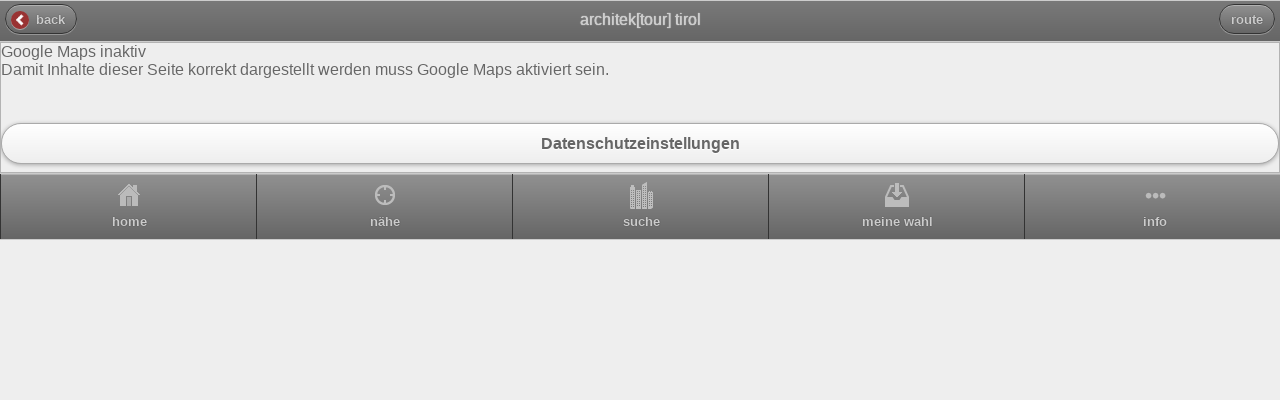

--- FILE ---
content_type: text/html; charset=UTF-8
request_url: https://guide.aut.cc/index.php?inc=projectMap&id=5658
body_size: 6179
content:
<!DOCTYPE html>
<html>
<head>
<!-- _HEAD //-->
<title>architek[tour] tirol</title>
<!--
nextroom - architektur im netz
lindengasse 56/2/20
a-1070 vienna

tel +43 (1) 523 32 12 - 13
fax +43 (1) 523 32 12 - 22

office at nextroom dot at
http://www.nextroom.at
// -->

<meta http-equiv="Content-Type" content="text/html; charset=utf-8" />
<meta name="author" content="nextroom - architektur im netz" />
<meta name="revisit-after" content="30 days" />
<meta name="robots" content="NOARCHIVE" />
<meta http-equiv="Content-Language" content="de" />



<meta name="title" content="architek[tour] tirol" />
<meta name="description" content="architek[tour] tirol – ein Architekturführer von aut. architektur und tirol in Kooperation mit der Stadt Innsbruck – Stadtplanung, Innsbruck Tourismus, Tirol Werbung sowie der  ZT: Kammer der Zivil­techniker:innen | Arch+Ing, Tirol und Vorarlberg" /> 
<meta name="abstract" content="" />
<meta name="keywords" content="" />
<meta property="og:title" content="architek[tour] tirol" /> 
<meta property="og:type" content="website" />
<meta property="og:url" content="http://guide.aut.cc/index.php?inc=projectMap&id=5658" />
<meta property="og:site_name " content="" /> 
<meta property="og:description" content="architek[tour] tirol – ein Architekturführer von aut. architektur und tirol in Kooperation mit der Stadt Innsbruck – Stadtplanung, Innsbruck Tourismus, Tirol Werbung sowie der  ZT: Kammer der Zivil­techniker:innen | Arch+Ing, Tirol und Vorarlberg" /> 
<meta property="og:image" content="https://guide.aut.cc/data/media/port_media/mobile/1358950390.png" />
<meta name="viewport" content="width=device-width,minimum-scale=1,initial-scale=1" />

<meta name="apple-mobile-web-app-capable" content="yes" />
<meta name="apple-mobile-web-app-status-bar-style" content="default" />


    <link rel="apple-touch-icon" href="img/mobile-icon-114x114-precomposed.png" />
    <link rel="apple-touch-icon" sizes="72x72" href="img/mobile-icon-72x72-precomposed.png" />
    <link rel="apple-touch-icon" sizes="114x114" href="img/mobile-icon-114x114-precomposed.png" />

    <link rel="apple-touch-icon-precomposed" href="img/mobile-icon-114x114-precomposed.png" />
    <link rel="apple-touch-icon-precomposed" sizes="72x72" href="img/mobile-icon-72x72-precomposed.png" />
    <link rel="apple-touch-icon-precomposed" sizes="114x114" href="img/mobile-icon-114x114-precomposed.png" />


        
<link rel="apple-touch-startup-image" media="(min-device-width: 768px) and (orientation: landscape)" href="img/mobile-startup-1024x748.png" />
<link rel="apple-touch-startup-image" media="(min-device-width: 768px) and (orientation: portrait)" href="img/mobile-startup-768x1004.png" />
<link rel="apple-touch-startup-image" media="(max-device-width: 767px)" href="img/mobile-startup-320x460.png" />

<link rel="icon" href="img/favicon.ico" type="image/x-icon" />


<!-- JAVASCRIPT //-->


<link rel="stylesheet" type="text/css" media="all" href="css/reset-min.css" />
<link rel="stylesheet" type="text/css" media="all" href="https://guide.aut.cc/lib/ajax.googleapis.com/ajax/libs/jqueryui/1.8.23/themes/base/jquery-ui.css" />
<link rel="stylesheet" type="text/css" media="all" href="https://guide.aut.cc/js/jquery.mobile-1.3.1.min.css" />
<link rel="stylesheet" type="text/css" media="all" href="https://guide.aut.cc/lib/cdn.jsdelivr.net/photoswipe/3.0.5/photoswipe.css" />


<script type="text/javascript" src="https://guide.aut.cc/lib/code.jquery.com/jquery-1.8.2.min.js"></script>
<script type="text/javascript" src="https://guide.aut.cc/lib/ajax.googleapis.com/ajax/libs/jqueryui/1.8.23/jquery-ui.min.js"></script> 


<script type="text/javascript" src="https://guide.aut.cc/js/jquery.mobile-1.3.1.reload.js"></script>
<script type="text/javascript" src="https://guide.aut.cc/lib/cdn.jsdelivr.net/klass/1.2.2/klass.min.js"></script>
<script type="text/javascript" src="https://guide.aut.cc/lib/cdn.jsdelivr.net/photoswipe/3.0.5/code.photoswipe.jquery-3.0.5.min.js"></script>

<script type="text/javascript" src="js/jquery.jtruncate.pack.js"></script>


<script type="text/javascript" src="js/nextroom_mobile.js?v2"></script>


<link rel="stylesheet" href="css/screen.css" />
<link rel="stylesheet" href="css/themes/swatches.min.css" />


<!-- Google tag (gtag.js) --> <script async src="https://www.googletagmanager.com/gtag/js?id=G-5XZ93JPP15"></script> <script> window.dataLayer = window.dataLayer || []; function gtag(){dataLayer.push(arguments);} gtag('js', new Date()); gtag('config', 'G-5XZ93JPP15'); </script>

<script>
function relocateMe() {
    localStorage.setItem('customized', 0);
    var ok = true;
    navigator.permissions.query({'name': 'geolocation'}).then(function(permissionStatus) {
        if (permissionStatus.state != 'granted') {
            alert("Bitte die Standortfreigabe in den Einstellungen kontrollieren.");
            ok = false;
        }
        geoLocate();
        if (typeof(localStorage.getItem('lat')) === undefined || typeof(localStorage.getItem('lon')) === undefined) {
            if (ok) {
                alert("Leider noch keine Position gefunden..");
            }
            ok = false;
        }
        if (localStorage.getItem('lat') == 0 || localStorage.getItem('lon') == 0) {
            if (ok) {
                alert("Leider noch keine Position gefunden..");
            }
            ok = false;
        }
        if (ok) {
            window.location.href = 'index.php?inc=nearby&lat=' + localStorage.getItem('lat') + '&lon=' + localStorage.getItem('lon');
        }
    });
    return false;
}
function nearbyMe() {
    window.location.href = 'index.php?inc=nearby&lat=' + localStorage.getItem('nearbyLat') + '&lon=' + localStorage.getItem('nearbyLon');
    return true;
}
</script>

<!-- JAVASCRIPT //-->
<!-- _HEAD //-->
</head>
<body height=100%>
<!-- _MOBILE //-->
<script type="text/javascript" src="https://guide.aut.cc/js/okamototk-jqm-mobile-bookmark-bubble-209d73b/bookmark_bubble.js"></script>
<script type="text/javascript" src="https://guide.aut.cc/js/okamototk-jqm-mobile-bookmark-bubble-209d73b/bookmark_bubble_msg_de.js"></script>
<script>
google.bookmarkbubble.Bubble.prototype.NUMBER_OF_TIMES_TO_DISMISS = 1;
google.bookmarkbubble.Bubble.prototype.TIME_UNTIL_AUTO_DESTRUCT = 15000;
google.bookmarkbubble.Bubble.prototype.REL_ICON_ = 'apple-touch-icon';
google.bookmarkbubble.Bubble.prototype.MOBILE_SAFARI_USERAGENT_REGEX_ = /iPhone|iPod|Android|BlackBerry|PlayBook/;


page_popup_bubble = "#page_home";

$(page_popup_bubble).live('pageshow',function() {
    window.setTimeout(function() {
        var bubble = new google.bookmarkbubble.Bubble();
        var parameter = page_popup_bubble;
        bubble.hasHashParameter = function() {
            return location.hash == "" && location.href.indexOf(parameter) == location.href.length-1;
        };
        bubble.setHashParameter = function() {
          //if (!this.hasHashParameter()) {
          //  location.href = parameter;
          //}
        };
        bubble.showIfAllowed();
    }, 1000); /* delay to show the bubble */
});








</script>
<style> .bmb { color: black; width: 210px; font-size: 12px; } </style>


<!-- _MOBILE //-->
<div data-role="page" id="page_map_5658" class="main_content page_map" data-iconpos="notext" data-add-back-btn="true" data-back-btn-text="back" data-theme="b"><div data-role="header" data-id="bar1" data-position="inline" data-theme="a"><!-- HEADER //-->
<h1>architek[tour] tirol</h1><a href="#" rel="external" id="route" target="_blank" onClick="$(this).attr('href','http://maps.google.com/?saddr=' + localStorage.getItem('lat') + ',' + localStorage.getItem('lon') + '&daddr=47.263512000,11.387407000');" class="ui-btn-right">route</a><!-- HEADER //-->
</div><div data-role="content" data-theme="b" class="map"><!-- CONTENT //-->
<!-- ABOUT //-->
  
Google Maps inaktiv<br>
Damit Inhalte dieser Seite korrekt dargestellt werden muss Google Maps aktiviert sein.<br>
<br>
<br>

<button type="button" data-cc="c-settings">Datenschutzeinstellungen</button>

<script>
var cc_showSettings = ['maps'];
</script>
<!-- ABOUT //-->
<!-- CONTENT //-->
</div><div data-role="footer" data-id="foo1" data-position="inline"><!-- FOOTER     //-->
<style type="text/css">	
	.nav-glyphish-example .ui-btn .ui-btn-inner { padding-top: 40px !important; }
	.nav-glyphish-example .ui-btn .ui-icon { width: 30px!important; height: 30px!important; margin-left: -15px !important; box-shadow: none!important; -moz-box-shadow: none!important; -webkit-box-shadow: none!important; -webkit-border-radius: none !important; border-radius: none !important; }
	#home .ui-icon		{ background: url(img/53-house.png)		50% 50% no-repeat; background-size: 22px 22px; }
    #nearby .ui-icon	{ background: url(img/74-location.png) 50% 50% no-repeat; background-size: 20px 20px; }
	#register .ui-icon	{ background: url(img/178-city.png)		50% 50% no-repeat; background-size: 23px 27px; }
    #myroom .ui-icon	{ background: url(img/40-inbox.png) 50% 50% no-repeat; background-size: 24px 24px; }
	#page .ui-icon		{ background: url(img/more.png)  		50% 50% no-repeat; background-size: 21px 7px; }

</style> 
<div data-role="navbar" class="nav-glyphish-example" id="navbar"><ul><li><a data-icon="custom" id="home" href="https://guide.aut.cc/index.php">home</a></li><li><a data-icon="custom" id="nearby" href="#" onClick="nearbyMe();return false;">nähe</a></li><li><a data-icon="custom" id="register" href="https://guide.aut.cc/index.php?inc=register">suche</a></li><li><a data-icon="custom" id="myroom" href="https://guide.aut.cc/index.php?inc=myroom">meine wahl</a></li><li><a data-icon="custom" id="page" href="https://guide.aut.cc/index.php?inc=page">info</a></li></ul></div><!-- FOOTER     //-->
</div></div>





<link rel="stylesheet" href="https://guide.aut.cc/js/cookieconsent/cookieconsent.css" media="print" onload="this.media='all'">
<link rel="stylesheet" href="https://guide.aut.cc/js/cookieconsent/cookieconsent.next.css" media="print" onload="this.media='all'">
<script defer id="CookieConsentScript" src="https://guide.aut.cc/js/cookieconsent/cookieconsent.next.js"></script>
<script>
if (typeof cc_showSettings === 'undefined' || cc_showSettings === null) {
    var cc_showSettings = [];
}
var cc;
window.addEventListener('load', function(){
    // v23

    // obtain plugin
    cc = initCookieConsent();

    // run plugin with your configuration
    cc.run({
        revision: 1,
        current_lang: 'de',
        autoclear_cookies: true,                   // default: false
        page_scripts: true,                        // default: false
        force_consent: false,                   // default: false
        auto_language: "browser",                     // default: null; could also be 'browser' or 'document'

        //cookie_domain: "nextroom.at",
        // mode: 'opt-in'                          // default: 'opt-in'; value: 'opt-in' or 'opt-out'
        // delay: 0,                               // default: 0
        // autorun: true,                          // default: true
        // hide_from_bots: false,                  // default: false
        // remove_cookie_tables: false             // default: false
        // cookie_name: 'cc_cookie',               // default: 'cc_cookie'
        // cookie_expiration: 182,                 // default: 182 (days)
        // cookie_necessary_only_expiration: 182   // default: disabled
        // cookie_domain: location.hostname,       // default: current domain
        // cookie_path: '/',                       // default: root
        // cookie_same_site: 'Lax',                // default: 'Lax'
        // use_rfc_cookie: false,                  // default: false
        // revision: 0,                            // default: 0

        onFirstAction: function(user_preferences, cookie){
            // callback triggered only once
        },

        onAccept: function (cookie) {
            console.log('onAccept fired!')


        },

        onChange: function (cookie, changed_preferences) {
            console.log('onChange fired!');
            reload_page = false;

            cc_showSettings.forEach(function(item, index) {  
                if (cc.allowedCategory( item ) && changed_preferences.includes( item ) ) {
                    reload_page = true;
                }
            });


            // If analytics category is disabled => disable google analytics
            if (!cc.allowedCategory('analytics')) {
                typeof gtag === 'function' && gtag('consent', 'update', {
                    'analytics_storage': 'denied'
                });
            }

            if (reload_page) {
                console.log("reload");
                window.location.reload();
            }
        },

        gui_options: {
            consent_modal: {
                layout: 'box',               // box/cloud/bar
                position: 'middle center',     // bottom/middle/top + left/right/center
                transition: 'slide',           // zoom/slide
                swap_buttons: false            // enable to invert buttons
            },
            settings_modal: {
                layout: 'box',                 // box/bar
                // position: 'left',           // left/right
                transition: 'slide'            // zoom/slide
            }
        },

        languages: {
            'de': {
                consent_modal: {
                    title: 'Einsatz von Cookies und Einbindung externer Inhalte',
                    description: 'Auf der Webseite werden Cookies und Services eingesetzt, welche zur Verarbeitung von Endgeräteinformationen und personenbezogenen Daten verwendet werden. Die Verarbeitung dient der Einbindung von Inhalten, externen Diensten und Elementen Dritter, der statistischen Analyse/Messung, der personalisierten Werbung. Je nach Funktion werden dabei Daten an Dritte weitergegeben und von diesen verarbeitet.<br>Mehr dazu erfahren Sie in der <a class="cc-link" href="https://guide.aut.cc/index.php?inc=page&id=privacy">Datenschutzerklärung</a>.',
                    primary_btn: {
                        text: 'Alle akzeptieren',
                        role: 'accept_all'              // 'accept_selected' or 'accept_all'
                    },
                                        secondary_btn: {
                        text: 'Einstellungen verwalten',
                        role: 'settings'        // 'settings' or 'accept_necessary'
                    }
                                    },
                settings_modal: {
                    title: 'Einsatz von Cookies und Einbindung externer Inhalte',
                    save_settings_btn: 'Einstellungen speichern',
                    accept_all_btn: 'Alle akzeptieren',
                    reject_all_btn:  'Alle ablehnen',
                    close_btn_label: 'Schließen',
                    cookie_table_headers: [
                        {col1: 'Cookie Bezeichner'},
                    ],
                    blocks: [
                        {
                            title: '',
                            description: 'Auf der Webseite werden Cookies und Services eingesetzt, welche zur Verarbeitung von Endgeräteinformationen und personenbezogenen Daten verwendet werden. Die Verarbeitung dient der Einbindung von Inhalten, externen Diensten und Elementen Dritter, der statistischen Analyse/Messung, der personalisierten Werbung. Je nach Funktion werden dabei Daten an Dritte weitergegeben und von diesen verarbeitet.',
                        }, 
                        {
                            title: 'Notwendige Cookies',
                            description: 'Wir setzen ausschließlich Cookies, die unbedingt erforderlich sind und benutzen diese nur um spezielle Features (Login, Auswahlen, Merkfunktionen, etc.) umsetzen zu können.',
                            show: false,
                            toggle: {
                                value: 'necessary',
                                enabled: true,
                                readonly: true,
                            }
                        }, 
                        {
                            title: 'Google Analytics (erbeten)',
                            description: 'Google Analytics wird für statistische Analysen eingesetzt, wie zB.: wieviele Besucher, Verweildauer, Herkunft. Durch die Aktivierung werden Inhalte von Google abgerufen und dabei Daten an Google übermittelt. Ohne Zustimmung können wir keine Analysen über Reichweite, Besucherzahlen machen.',
                            toggle: {
                                value: 'analytics',
                                enabled: false,
                                readonly: false,
                                reload: 'on_disable',
                            },
                            cookie_table: [
                                {
                                    col1: '^_ga',
                                    is_regex: true,
                                },
                                {
                                    col1: '_gid',
                                },
                            ],
                        }, 
                        {
                            title: '<div id="cc_ask_maps" data-title="Google Maps inaktiv" data-text="Damit Inhalte dieser Seite korrekt dargestellt werden muss Google Maps aktiviert sein." >Google Maps (empfohlen)</div>',
                            description: 'Google Maps wird zur Darstellung der Kartenansicht und der Plandarstellung verwendet. Durch die Aktivierung werden Inhalte von Google abgerufen und dabei Daten an Google übermittelt. Ohne Zustimmung können keine Karten und keine Pläne dargestellt werden.',
                            toggle: {
                                value: 'maps',
                                enabled: false,
                                readonly: false,
                                reload: 'on_enable',
                            },
                        },
                        {
                            title: '',
                            description: 'Mehr dazu erfahren Sie in der <a class="cc-link" href="https://guide.aut.cc/index.php?inc=page&id=privacy">Datenschutzerklärung</a>.',
                        }
                    ]
                }
            },
            'en': {
                consent_modal: {
                    title: 'Use of cookies and integration of external content',
                    description: 'We use cookies to personalise content and ads, to provide social media features and to analyse our traffic. We also share information about your use of our site with our social media, advertising and analytics partners who may combine it with other information that you’ve provided to them or that they’ve collected from your use of their services.<br>You can find out more about this in the <a class="cc-link" href="https://guide.aut.cc/index.php?inc=page&id=privacy">Privacy Policy</a>.',
                    primary_btn: {
                        text: 'Allow all',
                        role: 'accept_all'              // 'accept_selected' or 'accept_all'
                    },
                                        secondary_btn: {
                        text: 'Customize',
                        role: 'settings'        // 'settings' or 'accept_necessary'
                    }
                                    },
                settings_modal: {
                    title: 'Use of cookies and integration of external content',
                    save_settings_btn: 'Save Settings',
                    accept_all_btn: 'Allow all',
                    reject_all_btn:  'Deny all',
                    close_btn_label: 'Close',
                    cookie_table_headers: [
                        {col1: 'Cookie Name'},
                    ],
                    blocks: [
                        {
                            title: '',
                            description: 'Cookies and services are used on the website, which are used to process end device information and personal data. The processing serves to integrate content, external services and elements of third parties, statistical analysis/measurement, personalized advertising. Depending on the function, data is passed on to third parties and processed by them.',
                        }, 
                        {
                            title: 'Necessary Cookies',
                            description: 'Necessary cookies help make a website usable by enabling basic functions like page navigation and access to secure areas of the website. The website cannot function properly without these cookies.',
                            show: false,
                            toggle: {
                                value: 'necessary',
                                enabled: true,
                                readonly: true,
                            }
                        }, 
                        {
                            title: 'Google Analytics (asked for)',
                            description: 'Google Analytics is used for statistical analysis, such as: how many visitors, length of stay, origin. Activation causes content to be retrieved from Google and data to be transmitted to Google. Without consent, we cannot make any analyzes of reach or visitor numbers.',
                            toggle: {
                                value: 'analytics',
                                enabled: false,
                                readonly: false,
                                reload: 'on_disable',
                            },
                            cookie_table: [
                                {
                                    col1: '^_ga',
                                    is_regex: true,
                                },
                                {
                                    col1: '_gid',
                                },
                            ],
                        }, 
                        {
                            title: '<div id="cc_ask_maps" data-title="Google Maps inaktiv" data-text="Damit Inhalte dieser Seite korrekt dargestellt werden muss Google Maps aktiviert sein." >Google Maps (recommended)</div>',
                            description: 'Google Maps is used to display the map view and the plan display. Activation causes content to be retrieved from Google and data to be transmitted to Google. Maps and plans cannot be displayed without consent.',
                            toggle: {
                                value: 'maps',
                                enabled: false,
                                readonly: false,
                                reload: 'on_enable',
                            },
                        },
                        {
                            title: '',
                            description: 'You can find out more about this in the <a class="cc-link" href="https://guide.aut.cc/index.php?inc=page&id=privacy">Privacy Policy</a>.',

                        }
                    ]
                }
            },




        }
    });


    if (cc_showSettings.length > 0) {
        cc_showSettings.forEach( function( activateElement ) {
            document.querySelector( '#s-ttl' ).innerHTML = document.querySelector( "#cc_ask_"+ activateElement ).dataset.title;
            document.querySelector( '#s-bl>.c-bl>.desc>.p' ).innerHTML = document.querySelector( "#cc_ask_"+ activateElement ).dataset.text;
            document.querySelector( "#cc_ask_"+ activateElement ).parentNode.style.backgroundColor = "lightgreen";
        });
        cc.showSettings();
    }
});
</script>
</body>
</html>


--- FILE ---
content_type: text/css
request_url: https://guide.aut.cc/css/themes/swatches.min.css
body_size: 2618
content:
/*
* jQuery Mobile Framework Git Build: SHA1: c2d61e2e592c67519d9a9ed0ba796fa44787e136 <> Date: Tue Sep 25 10:38:12 2012 -0700
* http://jquerymobile.com
*
* Copyright 2012 jQuery Foundation and other contributors
* Released under the MIT license.
* http://jquery.org/license
*
*/

.ui-bar-a{border:1px solid #cccccc ;background:#666666 ;color:#cccccc ;font-weight:bold;text-shadow:0  0  1px  #ffffff ;background-image:-webkit-gradient(linear,left top,left bottom,from( #797979 ),to( #666666 )); background-image:-webkit-linear-gradient( #797979,#666666 ); background-image:   -moz-linear-gradient( #797979,#666666 ); background-image:    -ms-linear-gradient( #797979,#666666 ); background-image:     -o-linear-gradient( #797979,#666666 ); background-image:        linear-gradient( #797979,#666666 );}.ui-bar-a .ui-link-inherit{color:#cccccc ;}.ui-bar-a a.ui-link{color:#7cc4e7 ;font-weight:bold;}.ui-bar-a a.ui-link:visited{   color:#2489ce ;}.ui-bar-a a.ui-link:hover{color:#2489ce ;}.ui-bar-a a.ui-link:active{color:#2489ce ;}.ui-bar-a,.ui-bar-a input,.ui-bar-a select,.ui-bar-a textarea,.ui-bar-a button{font-family:Verdana,Helvetica,Arial,sans-serif ;}.ui-body-a,.ui-overlay-a{border:1px solid #b3b3b3 ;color:#666666 ;text-shadow:0  0  1px  #ffffff ;background:#eeeeee ;background-image:-webkit-gradient(linear,left top,left bottom,from( #e6e6e6 ),to( #f5f5f5 )); background-image:-webkit-linear-gradient( #e6e6e6,#f5f5f5 ); background-image:   -moz-linear-gradient( #e6e6e6,#f5f5f5 ); background-image:    -ms-linear-gradient( #e6e6e6,#f5f5f5 ); background-image:     -o-linear-gradient( #e6e6e6,#f5f5f5 ); background-image:        linear-gradient( #e6e6e6,#f5f5f5 );}.ui-overlay-a{background-image:none;border-width:0;}.ui-body-a,.ui-body-a input,.ui-body-a select,.ui-body-a textarea,.ui-body-a button{font-family:Verdana,Helvetica,Arial,sans-serif ;}.ui-body-a .ui-link-inherit{color:#666666 ;}.ui-body-a .ui-link{color:#993333 ;font-weight:bold;}.ui-body-a .ui-link:visited{   color:#993333 ;}.ui-body-a .ui-link:hover{color:#333333 ;}.ui-body-a .ui-link:active{color:#333333 ;}.ui-btn-up-a{border:1px solid #333333 ;background:#666666 ;font-weight:bold;color:#cccccc ;text-shadow:0  0px  1px  #333333 ;background-image:-webkit-gradient(linear,left top,left bottom,from( #919191 ),to( #666666 )); background-image:-webkit-linear-gradient( #919191,#666666 ); background-image:   -moz-linear-gradient( #919191,#666666 ); background-image:    -ms-linear-gradient( #919191,#666666 ); background-image:     -o-linear-gradient( #919191,#666666 ); background-image:        linear-gradient( #919191,#666666 );}.ui-btn-up-a:visited,.ui-btn-up-a a.ui-link-inherit{color:#cccccc ;}.ui-btn-hover-a{border:1px solid #333333 ;background:#858585 ;font-weight:bold;color:#993333 ;text-shadow:0  0  1px  #a85757 ;background-image:-webkit-gradient(linear,left top,left bottom,from( #9f9f9f ),to( #858585 )); background-image:-webkit-linear-gradient( #9f9f9f,#858585 ); background-image:   -moz-linear-gradient( #9f9f9f,#858585 ); background-image:    -ms-linear-gradient( #9f9f9f,#858585 ); background-image:     -o-linear-gradient( #9f9f9f,#858585 ); background-image:        linear-gradient( #9f9f9f,#858585 );}.ui-btn-hover-a:visited,.ui-btn-hover-a:hover,.ui-btn-hover-a a.ui-link-inherit{color:#993333 ;}.ui-btn-down-a{border:1px solid #333333 ;background:#858585 ;font-weight:bold;color:#cccccc ;text-shadow:0  0  1px  #333333 ;background-image:-webkit-gradient(linear,left top,left bottom,from( #9e9e9e ),to( #858585 )); background-image:-webkit-linear-gradient( #9e9e9e,#858585 ); background-image:   -moz-linear-gradient( #9e9e9e,#858585 ); background-image:    -ms-linear-gradient( #9e9e9e,#858585 ); background-image:     -o-linear-gradient( #9e9e9e,#858585 ); background-image:        linear-gradient( #9e9e9e,#858585 );}.ui-btn-down-a:visited,.ui-btn-down-a:hover,.ui-btn-down-a a.ui-link-inherit{color:#cccccc ;}.ui-btn-up-a,.ui-btn-hover-a,.ui-btn-down-a{font-family:Verdana,Helvetica,Arial,sans-serif ;text-decoration:none;}.ui-bar-b{border:1px solid #b3b3b3 ;background:#cccccc ;color:#666666 ;font-weight:bold;text-shadow:0  0  1px  #ffffff ;background-image:-webkit-gradient(linear,left top,left bottom,from( #dedede ),to( #b9b9b9 )); background-image:-webkit-linear-gradient( #dedede,#b9b9b9 ); background-image:   -moz-linear-gradient( #dedede,#b9b9b9 ); background-image:    -ms-linear-gradient( #dedede,#b9b9b9 ); background-image:     -o-linear-gradient( #dedede,#b9b9b9 ); background-image:        linear-gradient( #dedede,#b9b9b9 );}.ui-bar-b .ui-link-inherit{color:#666666 ;}.ui-bar-b a.ui-link{color:#7cc4e7 ;font-weight:bold;}.ui-bar-b a.ui-link:visited{   color:#2489ce ;}.ui-bar-b a.ui-link:hover{color:#2489ce ;}.ui-bar-b a.ui-link:active{color:#2489ce ;}.ui-bar-b,.ui-bar-b input,.ui-bar-b select,.ui-bar-b textarea,.ui-bar-b button{font-family:Verdana,Helvetica,Arial,sans-serif ;}.ui-body-b,.ui-overlay-b{border:1px solid #b3b3b3 ;color:#666666 ;text-shadow:0  0  1px  #ffffff ;background:#eeeeee ;background-image:-webkit-gradient(linear,left top,left bottom,from( #eeeeee ),to( #eeeeee )); background-image:-webkit-linear-gradient( #eeeeee,#eeeeee ); background-image:   -moz-linear-gradient( #eeeeee,#eeeeee ); background-image:    -ms-linear-gradient( #eeeeee,#eeeeee ); background-image:     -o-linear-gradient( #eeeeee,#eeeeee ); background-image:        linear-gradient( #eeeeee,#eeeeee );}.ui-overlay-b{background-image:none;border-width:0;}.ui-body-b,.ui-body-b input,.ui-body-b select,.ui-body-b textarea,.ui-body-b button{font-family:Verdana,Helvetica,Arial,sans-serif ;}.ui-body-b .ui-link-inherit{color:#666666 ;}.ui-body-b .ui-link{color:#993333 ;font-weight:bold;}.ui-body-b .ui-link:visited{   color:#993333 ;}.ui-body-b .ui-link:hover{color:#333333 ;}.ui-body-b .ui-link:active{color:#333333 ;}.ui-btn-up-b{border:1px solid #aaaaaa ;background:#eeeeee ;font-weight:bold;color:#666666 ;text-shadow:0  1px  1px  #ffffff ;background-image:-webkit-gradient(linear,left top,left bottom,from( #FFFFFF ),to( #eeeeee )); background-image:-webkit-linear-gradient( #FFFFFF,#eeeeee ); background-image:   -moz-linear-gradient( #FFFFFF,#eeeeee ); background-image:    -ms-linear-gradient( #FFFFFF,#eeeeee ); background-image:     -o-linear-gradient( #FFFFFF,#eeeeee ); background-image:        linear-gradient( #FFFFFF,#eeeeee );}.ui-btn-up-b:visited,.ui-btn-up-b a.ui-link-inherit{color:#666666 ;}.ui-btn-hover-b{border:1px solid #aaaaaa ;background:#dadada ;font-weight:bold;color:#993333 ;text-shadow:0  1px  1px  #ffffff ;background-image:-webkit-gradient(linear,left top,left bottom,from( #FFFFFF ),to( #dadada )); background-image:-webkit-linear-gradient( #FFFFFF,#dadada ); background-image:   -moz-linear-gradient( #FFFFFF,#dadada ); background-image:    -ms-linear-gradient( #FFFFFF,#dadada ); background-image:     -o-linear-gradient( #FFFFFF,#dadada ); background-image:        linear-gradient( #FFFFFF,#dadada );}.ui-btn-hover-b:visited,.ui-btn-hover-b:hover,.ui-btn-hover-b a.ui-link-inherit{color:#993333 ;}.ui-btn-down-b{border:1px solid #aaaaaa ;background:#eeeeee ;font-weight:bold;color:#333333 ;text-shadow:0  1px  1px  #ffffff ;background-image:-webkit-gradient(linear,left top,left bottom,from( #FFFFFF ),to( #eeeeee )); background-image:-webkit-linear-gradient( #FFFFFF,#eeeeee ); background-image:   -moz-linear-gradient( #FFFFFF,#eeeeee ); background-image:    -ms-linear-gradient( #FFFFFF,#eeeeee ); background-image:     -o-linear-gradient( #FFFFFF,#eeeeee ); background-image:        linear-gradient( #FFFFFF,#eeeeee );}.ui-btn-down-b:visited,.ui-btn-down-b:hover,.ui-btn-down-b a.ui-link-inherit{color:#333333 ;}.ui-btn-up-b,.ui-btn-hover-b,.ui-btn-down-b{font-family:Verdana,Helvetica,Arial,sans-serif ;text-decoration:none;}a.ui-link-inherit{text-decoration:none !important;}.ui-btn-active{border:1px solid #8a8a8a ;background:#cccccc ;font-weight:bold;color:#666666 ;cursor:pointer;text-shadow:0  0px  1px  #ffffff ;text-decoration:none;background-image:-webkit-gradient(linear,left top,left bottom,from( #ededed ),to( #cccccc )); background-image:-webkit-linear-gradient( #ededed,#cccccc ); background-image:   -moz-linear-gradient( #ededed,#cccccc ); background-image:    -ms-linear-gradient( #ededed,#cccccc ); background-image:     -o-linear-gradient( #ededed,#cccccc ); background-image:        linear-gradient( #ededed,#cccccc ); font-family:Verdana,Helvetica,Arial,sans-serif ;}.ui-btn-active:visited,.ui-btn-active:hover,.ui-btn-active a.ui-link-inherit{color:#666666 ;}.ui-btn-inner{border-top:1px solid #fff;border-color:rgba(255,255,255,.3);}.ui-corner-tl{-moz-border-radius-topleft:0.1em ;-webkit-border-top-left-radius:0.1em ;border-top-left-radius:0.1em ;}.ui-corner-tr{-moz-border-radius-topright:0.1em ;-webkit-border-top-right-radius:0.1em ;border-top-right-radius:0.1em ;}.ui-corner-bl{-moz-border-radius-bottomleft:0.1em ;-webkit-border-bottom-left-radius:0.1em ;border-bottom-left-radius:0.1em ;}.ui-corner-br{-moz-border-radius-bottomright:0.1em ;-webkit-border-bottom-right-radius:0.1em ;border-bottom-right-radius:0.1em ;}.ui-corner-top{-moz-border-radius-topleft:0.1em ;-webkit-border-top-left-radius:0.1em ;border-top-left-radius:0.1em ;-moz-border-radius-topright:0.1em ;-webkit-border-top-right-radius:0.1em ;border-top-right-radius:0.1em ;}.ui-corner-bottom{-moz-border-radius-bottomleft:0.1em ;-webkit-border-bottom-left-radius:0.1em ;border-bottom-left-radius:0.1em ;-moz-border-radius-bottomright:0.1em ;-webkit-border-bottom-right-radius:0.1em ;border-bottom-right-radius:0.1em ;}.ui-corner-right{-moz-border-radius-topright:0.1em ;-webkit-border-top-right-radius:0.1em ;border-top-right-radius:0.1em ;-moz-border-radius-bottomright:0.1em ;-webkit-border-bottom-right-radius:0.1em ;border-bottom-right-radius:0.1em ;}.ui-corner-left{-moz-border-radius-topleft:0.1em ;-webkit-border-top-left-radius:0.1em ;border-top-left-radius:0.1em ;-moz-border-radius-bottomleft:0.1em ;-webkit-border-bottom-left-radius:0.1em ;border-bottom-left-radius:0.1em ;}.ui-corner-all{-moz-border-radius:0.1em ;-webkit-border-radius:0.1em ;border-radius:0.1em ;}.ui-corner-none{-moz-border-radius:   0;-webkit-border-radius:   0;border-radius:   0;}.ui-br{border-bottom:rgb(130,130,130);border-bottom:rgba(130,130,130,.3);border-bottom-width:1px;border-bottom-style:solid;}.ui-disabled{filter:Alpha(Opacity=30);opacity:.3;zoom:1;}.ui-disabled,.ui-disabled a{cursor:default !important;pointer-events:none;}.ui-icon,.ui-icon-searchfield:after{background:#993333 ;background:rgba(153,51,51,1) ;background-image:url(images/icons-18-white.png) ;background-repeat:no-repeat;-moz-border-radius:9px;-webkit-border-radius:9px;border-radius:9px;}.ui-icon-alt{background:#fff;background:rgba(255,255,255,.3);background-image:url(images/icons-18-black.png);background-repeat:no-repeat;}@media only screen and (-webkit-min-device-pixel-ratio:1.5),      only screen and (min--moz-device-pixel-ratio:1.5),      only screen and (min-resolution:240dpi){.ui-icon-plus,.ui-icon-minus,.ui-icon-delete,.ui-icon-arrow-r,.ui-icon-arrow-l,.ui-icon-arrow-u,.ui-icon-arrow-d,.ui-icon-check,.ui-icon-gear,.ui-icon-refresh,.ui-icon-forward,.ui-icon-back,.ui-icon-grid,.ui-icon-star,.ui-icon-alert,.ui-icon-info,.ui-icon-home,.ui-icon-search,.ui-icon-searchfield:after,.ui-icon-checkbox-off,.ui-icon-checkbox-on,.ui-icon-radio-off,.ui-icon-radio-on{background-image:url(images/icons-36-white.png);-moz-background-size:776px 18px;-o-background-size:776px 18px;-webkit-background-size:776px 18px;background-size:776px 18px;}.ui-icon-alt{background-image:url(images/icons-36-black.png);}}.ui-icon-plus{background-position:-0 50%;}.ui-icon-minus{background-position:-36px 50%;}.ui-icon-delete{background-position:-72px 50%;}.ui-icon-arrow-r{background-position:-108px 50%;}.ui-icon-arrow-l{background-position:-144px 50%;}.ui-icon-arrow-u{background-position:-180px 50%;}.ui-icon-arrow-d{background-position:-216px 50%;}.ui-icon-check{background-position:-252px 50%;}.ui-icon-gear{background-position:-288px 50%;}.ui-icon-refresh{background-position:-324px 50%;}.ui-icon-forward{background-position:-360px 50%;}.ui-icon-back{background-position:-396px 50%;}.ui-icon-grid{background-position:-432px 50%;}.ui-icon-star{background-position:-468px 50%;}.ui-icon-alert{background-position:-504px 50%;}.ui-icon-info{background-position:-540px 50%;}.ui-icon-home{background-position:-576px 50%;}.ui-icon-search,.ui-icon-searchfield:after{background-position:-612px 50%;}.ui-icon-checkbox-off{background-position:-684px 50%;}.ui-icon-checkbox-on{background-position:-648px 50%;}.ui-icon-radio-off{background-position:-756px 50%;}.ui-icon-radio-on{background-position:-720px 50%;}.ui-checkbox .ui-icon,.ui-selectmenu-list .ui-icon{-moz-border-radius:3px;-webkit-border-radius:3px;border-radius:3px;}.ui-icon-checkbox-off,.ui-icon-radio-off{background-color:transparent;}.ui-checkbox-on .ui-icon,.ui-radio-on .ui-icon{background-color:#cccccc ; }.ui-icon-loading{background:url(images/ajax-loader.gif);background-size:46px 46px;}.ui-btn-corner-tl{-moz-border-radius-topleft:1.9em ;-webkit-border-top-left-radius:1.9em ;border-top-left-radius:1.9em ;}.ui-btn-corner-tr{-moz-border-radius-topright:1.9em ;-webkit-border-top-right-radius:1.9em ;border-top-right-radius:1.9em ;}.ui-btn-corner-bl{-moz-border-radius-bottomleft:1.9em ;-webkit-border-bottom-left-radius:1.9em ;border-bottom-left-radius:1.9em ;}.ui-btn-corner-br{-moz-border-radius-bottomright:1.9em ;-webkit-border-bottom-right-radius:1.9em ;border-bottom-right-radius:1.9em ;}.ui-btn-corner-top{-moz-border-radius-topleft:1.9em ;-webkit-border-top-left-radius:1.9em ;border-top-left-radius:1.9em ;-moz-border-radius-topright:1.9em ;-webkit-border-top-right-radius:1.9em ;border-top-right-radius:1.9em ;}.ui-btn-corner-bottom{-moz-border-radius-bottomleft:1.9em ;-webkit-border-bottom-left-radius:1.9em ;border-bottom-left-radius:1.9em ;-moz-border-radius-bottomright:1.9em ;-webkit-border-bottom-right-radius:1.9em ;border-bottom-right-radius:1.9em ;}.ui-btn-corner-right{-moz-border-radius-topright:1.9em ;-webkit-border-top-right-radius:1.9em ;border-top-right-radius:1.9em ;-moz-border-radius-bottomright:1.9em ;-webkit-border-bottom-right-radius:1.9em ;border-bottom-right-radius:1.9em ;}.ui-btn-corner-left{-moz-border-radius-topleft:1.9em ;-webkit-border-top-left-radius:1.9em ;border-top-left-radius:1.9em ;-moz-border-radius-bottomleft:1.9em ;-webkit-border-bottom-left-radius:1.9em ;border-bottom-left-radius:1.9em ;}.ui-btn-corner-all{-moz-border-radius:1.9em ;-webkit-border-radius:1.9em ;border-radius:1.9em ;}.ui-corner-tl,.ui-corner-tr,.ui-corner-bl,.ui-corner-br,.ui-corner-top,.ui-corner-bottom,.ui-corner-right,.ui-corner-left,.ui-corner-all,.ui-btn-corner-tl,.ui-btn-corner-tr,.ui-btn-corner-bl,.ui-btn-corner-br,.ui-btn-corner-top,.ui-btn-corner-bottom,.ui-btn-corner-right,.ui-btn-corner-left,.ui-btn-corner-all{ -webkit-background-clip:padding-box;     -moz-background-clip:padding;          background-clip:padding-box;}.ui-overlay{background:#666;filter:Alpha(Opacity=50);opacity:.5;position:absolute;width:100%;height:100%;}.ui-overlay-shadow{-moz-box-shadow:0px 0px 12px rgba(0,0,0,.6);-webkit-box-shadow:0px 0px 12px rgba(0,0,0,.6);box-shadow:0px 0px 12px rgba(0,0,0,.6);}.ui-shadow{-moz-box-shadow:0px 1px 4px  rgba(0,0,0,.3) ;-webkit-box-shadow:0px 1px 4px  rgba(0,0,0,.3) ;box-shadow:0px 1px 4px  rgba(0,0,0,.3) ;}.ui-bar-a .ui-shadow,.ui-bar-b .ui-shadow,.ui-bar-c .ui-shadow {-moz-box-shadow:0px 1px 0 rgba(255,255,255,.3);-webkit-box-shadow:0px 1px 0 rgba(255,255,255,.3);box-shadow:0px 1px 0 rgba(255,255,255,.3);}.ui-shadow-inset{-moz-box-shadow:inset 0px 1px 4px rgba(0,0,0,.2);-webkit-box-shadow:inset 0px 1px 4px rgba(0,0,0,.2);box-shadow:inset 0px 1px 4px rgba(0,0,0,.2);}.ui-icon-shadow{-moz-box-shadow:0px 1px 0 rgba(255,255,255,.4) ;-webkit-box-shadow:0px 1px 0 rgba(255,255,255,.4) ;box-shadow:0px 1px 0 rgba(255,255,255,.4) ;}.ui-btn:focus,.ui-link-inherit:focus{outline:0;}.ui-btn.ui-focus{z-index:1;}.ui-focus,.ui-btn:focus{-moz-box-shadow:inset 0px 0px 3px #cccccc,0px 0px 9px #cccccc ;-webkit-box-shadow:inset 0px 0px 3px #cccccc,0px 0px 9px #cccccc ;box-shadow:inset 0px 0px 3px #cccccc,0px 0px 9px #cccccc ;}.ui-input-text.ui-focus,.ui-input-search.ui-focus{-moz-box-shadow:0px 0px 12px #cccccc ;-webkit-box-shadow:0px 0px 12px #cccccc ;box-shadow:0px 0px 12px #cccccc ;}.ui-mobile-nosupport-boxshadow *{-moz-box-shadow:none !important;-webkit-box-shadow:none !important;box-shadow:none !important;}.ui-mobile-nosupport-boxshadow .ui-focus,.ui-mobile-nosupport-boxshadow .ui-btn:focus,.ui-mobile-nosupport-boxshadow .ui-link-inherit:focus{outline-width:1px;outline-style:auto;}

--- FILE ---
content_type: text/javascript
request_url: https://guide.aut.cc/js/nextroom_mobile.js?v2
body_size: 2265
content:
<!--

function setCookieValue(key, id, action) {
    if (action) {
        addCookieValue(key, id);
    } else {
        delCookieValue(key, id);
    }
}

function addCookieValue(key, id) {
    var cookie = getCookie(key);
    setCookie(key, cookie + id +"-");
}

function delCookieValue(key, id) {
    var cookie = new String(getCookie(key));
    var new_cookie = new String();
    offset=cookie.indexOf(id);
    if(offset!=-1) {
        var idList = cookie.split("-");
        for (i=0; i<idList.length-1; i++) {
            if (idList[i] != id) {
                new_cookie += idList[i] +"-";
            }
        }
        setCookie(key, new_cookie);
    }
}

function setCookie(key, value) {
    var expire = new Date();
    expire.setTime(expire.getTime() + 3600000*24*1);
    document.cookie = key +"="+ escape(value) + ";expires="+expire.toGMTString() +";secure";
    return true;
}

function getCookie(key) {
    var search=key+"=";
    if(document.cookie.length>0) {
        offset=document.cookie.indexOf(search);
        if(offset!=-1) {
            offset+=search.length;
            end=document.cookie.indexOf(";",offset);
            if(end==-1)end=document.cookie.length;
            return unescape(document.cookie.substring(offset,end));
        }
    }
    return "";
}

function dump(arr,level) {
    var dumped_text = "";
    if(!level) level = 0;

    //The padding given at the beginning of the line.
    var level_padding = "";
    for(var j=0;j<level+1;j++) level_padding += "    ";

    if(typeof(arr) == 'object') { //Array/Hashes/Objects
        for(var item in arr) {
            var value = arr[item];

            if(typeof(value) == 'object') { //If it is an array,
                dumped_text += level_padding + "'" + item + "' ...\n";
                dumped_text += dump(value,level+1);
            } else {
                dumped_text += level_padding + "'" + item + "' => \"" + value + "\"\n";
            }
        }
    } else { //Stings/Chars/Numbers etc.
        dumped_text = "===>"+arr+"<===("+typeof(arr)+")";
    }
    return dumped_text;
}


if (!localStorage.getItem('initialized')) {
    localStorage.setItem('initialized', 1);
    localStorage.setItem('state', 'NEW');
    localStorage.setItem('customized', 0);
    localStorage.setItem('nearbyLat', 0);
    localStorage.setItem('nearbyLon', 0);
    localStorage.setItem('lat', 0);
    localStorage.setItem('lon', 0);
    console.log("setting lS");
}

// geolocate every certain time 60000 = 1min
var timer = 10000;
var GeoLocateId;
function geoLocate(init=false) {
    navigator.permissions.query({'name': 'geolocation'}).then(function(permissionStatus) {
        if (permissionStatus.state != 'granted') {
            $("#deniedPosition").show();
        }
    });
    if (localStorage.getItem('customized') == 0) {
        if (navigator.geolocation) {
            navigator.geolocation.getCurrentPosition(
                function (position) {
                    localStorage.setItem('state', 'ok');
                    if (localStorage.getItem('lat') != position.coords.latitude || localStorage.getItem('lon') != position.coords.longitude) {

                        localStorage.setItem('lat', position.coords.latitude);
                        localStorage.setItem('lon', position.coords.longitude);

                        if ( localStorage.getItem('customized') == 0 ) {
                            localStorage.setItem('nearbyLat', position.coords.latitude);
                            localStorage.setItem('nearbyLon', position.coords.longitude);
                        }

                        if ( localStorage.getItem('customized') == 0 ) {
                            calcDistance();
                        }
                    }
                    $("#deniedPosition").hide();
                },
                // next function is the error callback
                function (error) {
                    /* do nothing
                    */
                    switch(error.code) {
                        case error.TIMEOUT:
                            console.log ('Timeout');
                            localStorage.setItem('state', 'timeout');
                            break;
                        case error.POSITION_UNAVAILABLE:
                            console.log ('Position unavailable');
                            localStorage.setItem('state', 'unavailable');
                            break;
                        case error.PERMISSION_DENIED:
                            navigator.permissions.query({ name: 'geolocation' }).then((result) => {
                                if (result.state === 'granted') {
                                    console.log ('Das Betriebssystem erlaubt den Zugriff auf die aktuelle Position nicht.');
                                    localStorage.setItem('state', 'os_denied');
                                } else if (result.state === 'prompt') {
                                    console.log ('Permission denied');
                                    localStorage.setItem('state', 'denied');
                                }
                            });
                            break;
                        case error.UNKNOWN_ERROR:
                            console.log ('Unknown error');
                            localStorage.setItem('state', 'error');
                            break;
                        default:
                            console.log('error');
                            localStorage.setItem('state', 'error');
                            break;
                    }
                    $("#deniedPosition").show();
                },
                {
                    maximumAge: 60000,
                    timeout: timer*0.9
                }
            );
        } else { // finish the error checking if the client is not compliant with the spec
            alert ('No GPS');
        }

    }
    if (init) {
        GeoLocateId = setTimeout(geoLocate, timer, init);
    }
}
if (!GeoLocateId) {
    console.log("starting GeoLocate");
    geoLocate(true);
}

function calcDistance() {
    console.log("calcDistance");
    console.log( localStorage.getItem('customized'));

    if ( localStorage.getItem('customized') == 1 ) {
        calcNearby();
    } else {
        if (localStorage.getItem('lat') && localStorage.getItem('lon')) {
            console.log("lat lon "+ localStorage.getItem('lat') +" :: "+ localStorage.getItem('lon'));
            $('div:not(#page_nearby) .distanz[lat!=""]').each( function() {
                $(this).text( function () {
                    return dist( localStorage.getItem('lat'), localStorage.getItem('lon'), $(this).attr('lat'), $(this).attr('lon') );
                } );
            } );
        } else {
            return '-';
        }
    }
}

function calcNearby() {
    console.log("calcNearby");
    if (localStorage.getItem('nearbyLat') && localStorage.getItem('nearbyLon')) {
        console.log("nearby lat lon "+ localStorage.getItem('nearbyLat') +" :: "+ localStorage.getItem('nearbyLon'));

        $('.distanz[lat!=""]').each( function() {

        console.log("nearby from "+ localStorage.getItem('nearbyLat') +" :: "+ localStorage.getItem('nearbyLon') +" to "+ $(this).attr('lat') +" :: "+ $(this).attr('lon'));

            $(this).text( function () {
                return dist( localStorage.getItem('nearbyLat'), localStorage.getItem('nearbyLon'), $(this).attr('lat'), $(this).attr('lon') );
            } );
        } );
    } else {
        return '-';
    }
}



function dist(slat,slon,dlat,dlon) {
    var distance = Math.floor(
        0.5
        +
        6371000.0
        *
        (
            2
            *
            Math.asin(
                Math.sqrt(
                    Math.pow(
                        Math.sin(
                            (slat*Math.PI/180 - dlat*Math.PI/180)
                            /
                            2
                        ),
                        2
                    )
                    +
                    Math.cos(slat*Math.PI/180)
                    *
                    Math.cos(dlat*Math.PI/180)
                    *
                    Math.pow(
                        Math.sin(
                            (slon*Math.PI/180-dlon*Math.PI/180)
                            /
                            2
                        ),
                        2
                    )
                )
            )
        )
    );
    if (distance > 1000) {
        if (distance > 10000) {
            distance = Math.round(distance/1000)/1 + ' km';
        } else {
            distance = Math.round(distance/100)/10 + ' km';
        }
    } else {
        distance = distance + ' m';
    }
    return distance;
}

var t1 = 0;
var t2 = 0;
function microtime(get_as_float)
{
    var unixtime_ms = new Date().getTime();
    var sec = parseInt(unixtime_ms / 1000);

    return get_as_float ? (unixtime_ms/1000) : (unixtime_ms - (sec * 1000))/1000 ;
}
//-->


--- FILE ---
content_type: text/javascript
request_url: https://guide.aut.cc/js/jquery.mobile-1.3.1.reload.js
body_size: 100369
content:
/*
* jQuery Mobile 1.3.1
* Git HEAD hash: 74b4bec049fd93e4fe40205e6157de16eb64eb46 <> Date: Mon Apr 8 2013 19:41:28 UTC
* http://jquerymobile.com
*
* Copyright 2010, 2013 jQuery Foundation, Inc. and other contributors
* Released under the MIT license.
* http://jquery.org/license
*
*/


(function ( root, doc, factory ) {
	if ( typeof define === "function" && define.amd ) {
		// AMD. Register as an anonymous module.
		define( [ "jquery" ], function ( $ ) {
			factory( $, root, doc );
			return $.mobile;
		});
	} else {
		// Browser globals
		factory( root.jQuery, root, doc );
	}
}( this, document, function ( jQuery, window, document, undefined ) {
(function( $ ) {
	$.mobile = {};
}( jQuery ));
(function( $, window, undefined ) {
	var nsNormalizeDict = {};

	// jQuery.mobile configurable options
	$.mobile = $.extend($.mobile, {

		// Version of the jQuery Mobile Framework
		version: "1.3.1",

		// Namespace used framework-wide for data-attrs. Default is no namespace
		ns: "",

		// Define the url parameter used for referencing widget-generated sub-pages.
		// Translates to to example.html&ui-page=subpageIdentifier
		// hash segment before &ui-page= is used to make Ajax request
		subPageUrlKey: "ui-page",

		// Class assigned to page currently in view, and during transitions
		activePageClass: "ui-page-active",

		// Class used for "active" button state, from CSS framework
		activeBtnClass: "ui-btn-active",

		// Class used for "focus" form element state, from CSS framework
		focusClass: "ui-focus",

		// Automatically handle clicks and form submissions through Ajax, when same-domain
		ajaxEnabled: true,

		// Automatically load and show pages based on location.hash
		hashListeningEnabled: true,

		// disable to prevent jquery from bothering with links
		linkBindingEnabled: true,

		// Set default page transition - 'none' for no transitions
		defaultPageTransition: "fade",

		// Set maximum window width for transitions to apply - 'false' for no limit
		maxTransitionWidth: false,

		// Minimum scroll distance that will be remembered when returning to a page
		minScrollBack: 250,

		// DEPRECATED: the following property is no longer in use, but defined until 2.0 to prevent conflicts
		touchOverflowEnabled: false,

		// Set default dialog transition - 'none' for no transitions
		defaultDialogTransition: "pop",

		// Error response message - appears when an Ajax page request fails
		pageLoadErrorMessage: "Error Loading Page",

		// For error messages, which theme does the box uses?
		pageLoadErrorMessageTheme: "e",

		// replace calls to window.history.back with phonegaps navigation helper
		// where it is provided on the window object
		phonegapNavigationEnabled: false,

		//automatically initialize the DOM when it's ready
		autoInitializePage: true,

		pushStateEnabled: true,

		// allows users to opt in to ignoring content by marking a parent element as
		// data-ignored
		ignoreContentEnabled: false,

		// turn of binding to the native orientationchange due to android orientation behavior
		orientationChangeEnabled: true,

		buttonMarkup: {
			hoverDelay: 200
		},

		// define the window and the document objects
		window: $( window ),
		document: $( document ),

		// TODO might be useful upstream in jquery itself ?
		keyCode: {
			ALT: 18,
			BACKSPACE: 8,
			CAPS_LOCK: 20,
			COMMA: 188,
			COMMAND: 91,
			COMMAND_LEFT: 91, // COMMAND
			COMMAND_RIGHT: 93,
			CONTROL: 17,
			DELETE: 46,
			DOWN: 40,
			END: 35,
			ENTER: 13,
			ESCAPE: 27,
			HOME: 36,
			INSERT: 45,
			LEFT: 37,
			MENU: 93, // COMMAND_RIGHT
			NUMPAD_ADD: 107,
			NUMPAD_DECIMAL: 110,
			NUMPAD_DIVIDE: 111,
			NUMPAD_ENTER: 108,
			NUMPAD_MULTIPLY: 106,
			NUMPAD_SUBTRACT: 109,
			PAGE_DOWN: 34,
			PAGE_UP: 33,
			PERIOD: 190,
			RIGHT: 39,
			SHIFT: 16,
			SPACE: 32,
			TAB: 9,
			UP: 38,
			WINDOWS: 91 // COMMAND
		},

		// Place to store various widget extensions
		behaviors: {},

		// Scroll page vertically: scroll to 0 to hide iOS address bar, or pass a Y value
		silentScroll: function( ypos ) {
			if ( $.type( ypos ) !== "number" ) {
				ypos = $.mobile.defaultHomeScroll;
			}

			// prevent scrollstart and scrollstop events
			$.event.special.scrollstart.enabled = false;

			setTimeout( function() {
				window.scrollTo( 0, ypos );
				$.mobile.document.trigger( "silentscroll", { x: 0, y: ypos });
			}, 20 );

			setTimeout( function() {
				$.event.special.scrollstart.enabled = true;
			}, 150 );
		},

		// Expose our cache for testing purposes.
		nsNormalizeDict: nsNormalizeDict,

		// Take a data attribute property, prepend the namespace
		// and then camel case the attribute string. Add the result
		// to our nsNormalizeDict so we don't have to do this again.
		nsNormalize: function( prop ) {
			if ( !prop ) {
				return;
			}

			return nsNormalizeDict[ prop ] || ( nsNormalizeDict[ prop ] = $.camelCase( $.mobile.ns + prop ) );
		},

		// Find the closest parent with a theme class on it. Note that
		// we are not using $.fn.closest() on purpose here because this
		// method gets called quite a bit and we need it to be as fast
		// as possible.
		getInheritedTheme: function( el, defaultTheme ) {
			var e = el[ 0 ],
				ltr = "",
				re = /ui-(bar|body|overlay)-([a-z])\b/,
				c, m;

			while ( e ) {
				c = e.className || "";
				if ( c && ( m = re.exec( c ) ) && ( ltr = m[ 2 ] ) ) {
					// We found a parent with a theme class
					// on it so bail from this loop.
					break;
				}

				e = e.parentNode;
			}

			// Return the theme letter we found, if none, return the
			// specified default.

			return ltr || defaultTheme || "a";
		},

		// TODO the following $ and $.fn extensions can/probably should be moved into jquery.mobile.core.helpers
		//
		// Find the closest javascript page element to gather settings data jsperf test
		// http://jsperf.com/single-complex-selector-vs-many-complex-selectors/edit
		// possibly naive, but it shows that the parsing overhead for *just* the page selector vs
		// the page and dialog selector is negligable. This could probably be speed up by
		// doing a similar parent node traversal to the one found in the inherited theme code above
		closestPageData: function( $target ) {
			return $target
				.closest( ':jqmData(role="page"), :jqmData(role="dialog")' )
				.data( "mobile-page" );
		},

		enhanceable: function( $set ) {
			return this.haveParents( $set, "enhance" );
		},

		hijackable: function( $set ) {
			return this.haveParents( $set, "ajax" );
		},

		haveParents: function( $set, attr ) {
			if ( !$.mobile.ignoreContentEnabled ) {
				return $set;
			}

			var count = $set.length,
				$newSet = $(),
				e, $element, excluded;

			for ( var i = 0; i < count; i++ ) {
				$element = $set.eq( i );
				excluded = false;
				e = $set[ i ];

				while ( e ) {
					var c = e.getAttribute ? e.getAttribute( "data-" + $.mobile.ns + attr ) : "";

					if ( c === "false" ) {
						excluded = true;
						break;
					}

					e = e.parentNode;
				}

				if ( !excluded ) {
					$newSet = $newSet.add( $element );
				}
			}

			return $newSet;
		},

		getScreenHeight: function() {
			// Native innerHeight returns more accurate value for this across platforms,
			// jQuery version is here as a normalized fallback for platforms like Symbian
			return window.innerHeight || $.mobile.window.height();
		}
	}, $.mobile );

	// Mobile version of data and removeData and hasData methods
	// ensures all data is set and retrieved using jQuery Mobile's data namespace
	$.fn.jqmData = function( prop, value ) {
		var result;
		if ( typeof prop !== "undefined" ) {
			if ( prop ) {
				prop = $.mobile.nsNormalize( prop );
			}

			// undefined is permitted as an explicit input for the second param
			// in this case it returns the value and does not set it to undefined
			if( arguments.length < 2 || value === undefined ){
				result = this.data( prop );
			} else {
				result = this.data( prop, value );
			}
		}
		return result;
	};

	$.jqmData = function( elem, prop, value ) {
		var result;
		if ( typeof prop !== "undefined" ) {
			result = $.data( elem, prop ? $.mobile.nsNormalize( prop ) : prop, value );
		}
		return result;
	};

	$.fn.jqmRemoveData = function( prop ) {
		return this.removeData( $.mobile.nsNormalize( prop ) );
	};

	$.jqmRemoveData = function( elem, prop ) {
		return $.removeData( elem, $.mobile.nsNormalize( prop ) );
	};

	$.fn.removeWithDependents = function() {
		$.removeWithDependents( this );
	};

	$.removeWithDependents = function( elem ) {
		var $elem = $( elem );

		( $elem.jqmData( 'dependents' ) || $() ).remove();
		$elem.remove();
	};

	$.fn.addDependents = function( newDependents ) {
		$.addDependents( $( this ), newDependents );
	};

	$.addDependents = function( elem, newDependents ) {
		var dependents = $( elem ).jqmData( 'dependents' ) || $();

		$( elem ).jqmData( 'dependents', $.merge( dependents, newDependents ) );
	};

	// note that this helper doesn't attempt to handle the callback
	// or setting of an html element's text, its only purpose is
	// to return the html encoded version of the text in all cases. (thus the name)
	$.fn.getEncodedText = function() {
		return $( "<div/>" ).text( $( this ).text() ).html();
	};

	// fluent helper function for the mobile namespaced equivalent
	$.fn.jqmEnhanceable = function() {
		return $.mobile.enhanceable( this );
	};

	$.fn.jqmHijackable = function() {
		return $.mobile.hijackable( this );
	};

	// Monkey-patching Sizzle to filter the :jqmData selector
	var oldFind = $.find,
		jqmDataRE = /:jqmData\(([^)]*)\)/g;

	$.find = function( selector, context, ret, extra ) {
		selector = selector.replace( jqmDataRE, "[data-" + ( $.mobile.ns || "" ) + "$1]" );

		return oldFind.call( this, selector, context, ret, extra );
	};

	$.extend( $.find, oldFind );

	$.find.matches = function( expr, set ) {
		return $.find( expr, null, null, set );
	};

	$.find.matchesSelector = function( node, expr ) {
		return $.find( expr, null, null, [ node ] ).length > 0;
	};
})( jQuery, this );


/*!
 * jQuery UI Widget v1.10.0pre - 2012-11-13 (ff055a0c353c3c8ce6e5bfa07ad7cb03e8885bc5)
 * http://jqueryui.com
 *
 * Copyright 2010, 2013 jQuery Foundation and other contributors
 * Released under the MIT license.
 * http://jquery.org/license
 *
 * http://api.jqueryui.com/jQuery.widget/
 */
(function( $, undefined ) {

var uuid = 0,
	slice = Array.prototype.slice,
	_cleanData = $.cleanData;
$.cleanData = function( elems ) {
	for ( var i = 0, elem; (elem = elems[i]) != null; i++ ) {
		try {
			$( elem ).triggerHandler( "remove" );
		// http://bugs.jquery.com/ticket/8235
		} catch( e ) {}
	}
	_cleanData( elems );
};

$.widget = function( name, base, prototype ) {
	var fullName, existingConstructor, constructor, basePrototype,
		namespace = name.split( "." )[ 0 ];

	name = name.split( "." )[ 1 ];
	fullName = namespace + "-" + name;

	if ( !prototype ) {
		prototype = base;
		base = $.Widget;
	}

	// create selector for plugin
	$.expr[ ":" ][ fullName.toLowerCase() ] = function( elem ) {
		return !!$.data( elem, fullName );
	};

	$[ namespace ] = $[ namespace ] || {};
	existingConstructor = $[ namespace ][ name ];
	constructor = $[ namespace ][ name ] = function( options, element ) {
		// allow instantiation without "new" keyword
		if ( !this._createWidget ) {
			return new constructor( options, element );
		}

		// allow instantiation without initializing for simple inheritance
		// must use "new" keyword (the code above always passes args)
		if ( arguments.length ) {
			this._createWidget( options, element );
		}
	};
	// extend with the existing constructor to carry over any static properties
	$.extend( constructor, existingConstructor, {
		version: prototype.version,
		// copy the object used to create the prototype in case we need to
		// redefine the widget later
		_proto: $.extend( {}, prototype ),
		// track widgets that inherit from this widget in case this widget is
		// redefined after a widget inherits from it
		_childConstructors: []
	});

	basePrototype = new base();
	// we need to make the options hash a property directly on the new instance
	// otherwise we'll modify the options hash on the prototype that we're
	// inheriting from
	basePrototype.options = $.widget.extend( {}, basePrototype.options );
	$.each( prototype, function( prop, value ) {
		if ( $.isFunction( value ) ) {
			prototype[ prop ] = (function() {
				var _super = function() {
						return base.prototype[ prop ].apply( this, arguments );
					},
					_superApply = function( args ) {
						return base.prototype[ prop ].apply( this, args );
					};
				return function() {
					var __super = this._super,
						__superApply = this._superApply,
						returnValue;

					this._super = _super;
					this._superApply = _superApply;

					returnValue = value.apply( this, arguments );

					this._super = __super;
					this._superApply = __superApply;

					return returnValue;
				};
			})();
		}
	});
	constructor.prototype = $.widget.extend( basePrototype, {
		// TODO: remove support for widgetEventPrefix
		// always use the name + a colon as the prefix, e.g., draggable:start
		// don't prefix for widgets that aren't DOM-based
		widgetEventPrefix: existingConstructor ? basePrototype.widgetEventPrefix : name
	}, prototype, {
		constructor: constructor,
		namespace: namespace,
		widgetName: name,
		widgetFullName: fullName
	});

	// If this widget is being redefined then we need to find all widgets that
	// are inheriting from it and redefine all of them so that they inherit from
	// the new version of this widget. We're essentially trying to replace one
	// level in the prototype chain.
	if ( existingConstructor ) {
		$.each( existingConstructor._childConstructors, function( i, child ) {
			var childPrototype = child.prototype;

			// redefine the child widget using the same prototype that was
			// originally used, but inherit from the new version of the base
			$.widget( childPrototype.namespace + "." + childPrototype.widgetName, constructor, child._proto );
		});
		// remove the list of existing child constructors from the old constructor
		// so the old child constructors can be garbage collected
		delete existingConstructor._childConstructors;
	} else {
		base._childConstructors.push( constructor );
	}

	$.widget.bridge( name, constructor );
};

$.widget.extend = function( target ) {
	var input = slice.call( arguments, 1 ),
		inputIndex = 0,
		inputLength = input.length,
		key,
		value;
	for ( ; inputIndex < inputLength; inputIndex++ ) {
		for ( key in input[ inputIndex ] ) {
			value = input[ inputIndex ][ key ];
			if ( input[ inputIndex ].hasOwnProperty( key ) && value !== undefined ) {
				// Clone objects
				if ( $.isPlainObject( value ) ) {
					target[ key ] = $.isPlainObject( target[ key ] ) ?
						$.widget.extend( {}, target[ key ], value ) :
						// Don't extend strings, arrays, etc. with objects
						$.widget.extend( {}, value );
				// Copy everything else by reference
				} else {
					target[ key ] = value;
				}
			}
		}
	}
	return target;
};

$.widget.bridge = function( name, object ) {
	var fullName = object.prototype.widgetFullName || name;
	$.fn[ name ] = function( options ) {
		var isMethodCall = typeof options === "string",
			args = slice.call( arguments, 1 ),
			returnValue = this;

		// allow multiple hashes to be passed on init
		options = !isMethodCall && args.length ?
			$.widget.extend.apply( null, [ options ].concat(args) ) :
			options;

		if ( isMethodCall ) {
			this.each(function() {
				var methodValue,
					instance = $.data( this, fullName );
				if ( !instance ) {
					return $.error( "cannot call methods on " + name + " prior to initialization; " +
						"attempted to call method '" + options + "'" );
				}
				if ( !$.isFunction( instance[options] ) || options.charAt( 0 ) === "_" ) {
					return $.error( "no such method '" + options + "' for " + name + " widget instance" );
				}
				methodValue = instance[ options ].apply( instance, args );
				if ( methodValue !== instance && methodValue !== undefined ) {
					returnValue = methodValue && methodValue.jquery ?
						returnValue.pushStack( methodValue.get() ) :
						methodValue;
					return false;
				}
			});
		} else {
			this.each(function() {
				var instance = $.data( this, fullName );
				if ( instance ) {
					instance.option( options || {} )._init();
				} else {
					$.data( this, fullName, new object( options, this ) );
				}
			});
		}

		return returnValue;
	};
};

$.Widget = function( /* options, element */ ) {};
$.Widget._childConstructors = [];

$.Widget.prototype = {
	widgetName: "widget",
	widgetEventPrefix: "",
	defaultElement: "<div>",
	options: {
		disabled: false,

		// callbacks
		create: null
	},
	_createWidget: function( options, element ) {
		element = $( element || this.defaultElement || this )[ 0 ];
		this.element = $( element );
		this.uuid = uuid++;
		this.eventNamespace = "." + this.widgetName + this.uuid;
		this.options = $.widget.extend( {},
			this.options,
			this._getCreateOptions(),
			options );

		this.bindings = $();
		this.hoverable = $();
		this.focusable = $();

		if ( element !== this ) {
			$.data( element, this.widgetFullName, this );
			this._on( true, this.element, {
				remove: function( event ) {
					if ( event.target === element ) {
						this.destroy();
					}
				}
			});
			this.document = $( element.style ?
				// element within the document
				element.ownerDocument :
				// element is window or document
				element.document || element );
			this.window = $( this.document[0].defaultView || this.document[0].parentWindow );
		}

		this._create();
		this._trigger( "create", null, this._getCreateEventData() );
		this._init();
	},
	_getCreateOptions: $.noop,
	_getCreateEventData: $.noop,
	_create: $.noop,
	_init: $.noop,

	destroy: function() {
		this._destroy();
		// we can probably remove the unbind calls in 2.0
		// all event bindings should go through this._on()
		this.element
			.unbind( this.eventNamespace )
			// 1.9 BC for #7810
			// TODO remove dual storage
			.removeData( this.widgetName )
			.removeData( this.widgetFullName )
			// support: jquery <1.6.3
			// http://bugs.jquery.com/ticket/9413
			.removeData( $.camelCase( this.widgetFullName ) );
		this.widget()
			.unbind( this.eventNamespace )
			.removeAttr( "aria-disabled" )
			.removeClass(
				this.widgetFullName + "-disabled " +
				"ui-state-disabled" );

		// clean up events and states
		this.bindings.unbind( this.eventNamespace );
		this.hoverable.removeClass( "ui-state-hover" );
		this.focusable.removeClass( "ui-state-focus" );
	},
	_destroy: $.noop,

	widget: function() {
		return this.element;
	},

	option: function( key, value ) {
		var options = key,
			parts,
			curOption,
			i;

		if ( arguments.length === 0 ) {
			// don't return a reference to the internal hash
			return $.widget.extend( {}, this.options );
		}

		if ( typeof key === "string" ) {
			// handle nested keys, e.g., "foo.bar" => { foo: { bar: ___ } }
			options = {};
			parts = key.split( "." );
			key = parts.shift();
			if ( parts.length ) {
				curOption = options[ key ] = $.widget.extend( {}, this.options[ key ] );
				for ( i = 0; i < parts.length - 1; i++ ) {
					curOption[ parts[ i ] ] = curOption[ parts[ i ] ] || {};
					curOption = curOption[ parts[ i ] ];
				}
				key = parts.pop();
				if ( value === undefined ) {
					return curOption[ key ] === undefined ? null : curOption[ key ];
				}
				curOption[ key ] = value;
			} else {
				if ( value === undefined ) {
					return this.options[ key ] === undefined ? null : this.options[ key ];
				}
				options[ key ] = value;
			}
		}

		this._setOptions( options );

		return this;
	},
	_setOptions: function( options ) {
		var key;

		for ( key in options ) {
			this._setOption( key, options[ key ] );
		}

		return this;
	},
	_setOption: function( key, value ) {
		this.options[ key ] = value;

		if ( key === "disabled" ) {
			this.widget()
				.toggleClass( this.widgetFullName + "-disabled ui-state-disabled", !!value )
				.attr( "aria-disabled", value );
			this.hoverable.removeClass( "ui-state-hover" );
			this.focusable.removeClass( "ui-state-focus" );
		}

		return this;
	},

	enable: function() {
		return this._setOption( "disabled", false );
	},
	disable: function() {
		return this._setOption( "disabled", true );
	},

	_on: function( suppressDisabledCheck, element, handlers ) {
		var delegateElement,
			instance = this;

		// no suppressDisabledCheck flag, shuffle arguments
		if ( typeof suppressDisabledCheck !== "boolean" ) {
			handlers = element;
			element = suppressDisabledCheck;
			suppressDisabledCheck = false;
		}

		// no element argument, shuffle and use this.element
		if ( !handlers ) {
			handlers = element;
			element = this.element;
			delegateElement = this.widget();
		} else {
			// accept selectors, DOM elements
			element = delegateElement = $( element );
			this.bindings = this.bindings.add( element );
		}

		$.each( handlers, function( event, handler ) {
			function handlerProxy() {
				// allow widgets to customize the disabled handling
				// - disabled as an array instead of boolean
				// - disabled class as method for disabling individual parts
				if ( !suppressDisabledCheck &&
						( instance.options.disabled === true ||
							$( this ).hasClass( "ui-state-disabled" ) ) ) {
					return;
				}
				return ( typeof handler === "string" ? instance[ handler ] : handler )
					.apply( instance, arguments );
			}

			// copy the guid so direct unbinding works
			if ( typeof handler !== "string" ) {
				handlerProxy.guid = handler.guid =
					handler.guid || handlerProxy.guid || $.guid++;
			}

			var match = event.match( /^(\w+)\s*(.*)$/ ),
				eventName = match[1] + instance.eventNamespace,
				selector = match[2];
			if ( selector ) {
				delegateElement.delegate( selector, eventName, handlerProxy );
			} else {
				element.bind( eventName, handlerProxy );
			}
		});
	},

	_off: function( element, eventName ) {
		eventName = (eventName || "").split( " " ).join( this.eventNamespace + " " ) + this.eventNamespace;
		element.unbind( eventName ).undelegate( eventName );
	},

	_delay: function( handler, delay ) {
		function handlerProxy() {
			return ( typeof handler === "string" ? instance[ handler ] : handler )
				.apply( instance, arguments );
		}
		var instance = this;
		return setTimeout( handlerProxy, delay || 0 );
	},

	_hoverable: function( element ) {
		this.hoverable = this.hoverable.add( element );
		this._on( element, {
			mouseenter: function( event ) {
				$( event.currentTarget ).addClass( "ui-state-hover" );
			},
			mouseleave: function( event ) {
				$( event.currentTarget ).removeClass( "ui-state-hover" );
			}
		});
	},

	_focusable: function( element ) {
		this.focusable = this.focusable.add( element );
		this._on( element, {
			focusin: function( event ) {
				$( event.currentTarget ).addClass( "ui-state-focus" );
			},
			focusout: function( event ) {
				$( event.currentTarget ).removeClass( "ui-state-focus" );
			}
		});
	},

	_trigger: function( type, event, data ) {
		var prop, orig,
			callback = this.options[ type ];

		data = data || {};
		event = $.Event( event );
		event.type = ( type === this.widgetEventPrefix ?
			type :
			this.widgetEventPrefix + type ).toLowerCase();
		// the original event may come from any element
		// so we need to reset the target on the new event
		event.target = this.element[ 0 ];

		// copy original event properties over to the new event
		orig = event.originalEvent;
		if ( orig ) {
			for ( prop in orig ) {
				if ( !( prop in event ) ) {
					event[ prop ] = orig[ prop ];
				}
			}
		}

		this.element.trigger( event, data );
		return !( $.isFunction( callback ) &&
			callback.apply( this.element[0], [ event ].concat( data ) ) === false ||
			event.isDefaultPrevented() );
	}
};

$.each( { show: "fadeIn", hide: "fadeOut" }, function( method, defaultEffect ) {
	$.Widget.prototype[ "_" + method ] = function( element, options, callback ) {
		if ( typeof options === "string" ) {
			options = { effect: options };
		}
		var hasOptions,
			effectName = !options ?
				method :
				options === true || typeof options === "number" ?
					defaultEffect :
					options.effect || defaultEffect;
		options = options || {};
		if ( typeof options === "number" ) {
			options = { duration: options };
		}
		hasOptions = !$.isEmptyObject( options );
		options.complete = callback;
		if ( options.delay ) {
			element.delay( options.delay );
		}
		if ( hasOptions && $.effects && $.effects.effect[ effectName ] ) {
			element[ method ]( options );
		} else if ( effectName !== method && element[ effectName ] ) {
			element[ effectName ]( options.duration, options.easing, callback );
		} else {
			element.queue(function( next ) {
				$( this )[ method ]();
				if ( callback ) {
					callback.call( element[ 0 ] );
				}
				next();
			});
		}
	};
});

})( jQuery );

(function( $, undefined ) {

$.widget( "mobile.widget", {
	// decorate the parent _createWidget to trigger `widgetinit` for users
	// who wish to do post post `widgetcreate` alterations/additions
	//
	// TODO create a pull request for jquery ui to trigger this event
	// in the original _createWidget
	_createWidget: function() {
		$.Widget.prototype._createWidget.apply( this, arguments );
		this._trigger( 'init' );
	},

	_getCreateOptions: function() {

		var elem = this.element,
			options = {};

		$.each( this.options, function( option ) {

			var value = elem.jqmData( option.replace( /[A-Z]/g, function( c ) {
							return "-" + c.toLowerCase();
						})
					);

			if ( value !== undefined ) {
				options[ option ] = value;
			}
		});

		return options;
	},

	enhanceWithin: function( target, useKeepNative ) {
		this.enhance( $( this.options.initSelector, $( target )), useKeepNative );
	},

	enhance: function( targets, useKeepNative ) {
		var page, keepNative, $widgetElements = $( targets ), self = this;

		// if ignoreContentEnabled is set to true the framework should
		// only enhance the selected elements when they do NOT have a
		// parent with the data-namespace-ignore attribute
		$widgetElements = $.mobile.enhanceable( $widgetElements );

		if ( useKeepNative && $widgetElements.length ) {
			// TODO remove dependency on the page widget for the keepNative.
			// Currently the keepNative value is defined on the page prototype so
			// the method is as well
			page = $.mobile.closestPageData( $widgetElements );
			keepNative = ( page && page.keepNativeSelector()) || "";

			$widgetElements = $widgetElements.not( keepNative );
		}

		$widgetElements[ this.widgetName ]();
	},

	raise: function( msg ) {
		throw "Widget [" + this.widgetName + "]: " + msg;
	}
});

})( jQuery );


(function( $, window ) {
	// DEPRECATED
	// NOTE global mobile object settings
	$.extend( $.mobile, {
		// DEPRECATED Should the text be visble in the loading message?
		loadingMessageTextVisible: undefined,

		// DEPRECATED When the text is visible, what theme does the loading box use?
		loadingMessageTheme: undefined,

		// DEPRECATED default message setting
		loadingMessage: undefined,

		// DEPRECATED
		// Turn on/off page loading message. Theme doubles as an object argument
		// with the following shape: { theme: '', text: '', html: '', textVisible: '' }
		// NOTE that the $.mobile.loading* settings and params past the first are deprecated
		showPageLoadingMsg: function( theme, msgText, textonly ) {
			$.mobile.loading( 'show', theme, msgText, textonly );
		},

		// DEPRECATED
		hidePageLoadingMsg: function() {
			$.mobile.loading( 'hide' );
		},

		loading: function() {
			this.loaderWidget.loader.apply( this.loaderWidget, arguments );
		}
	});

	// TODO move loader class down into the widget settings
	var loaderClass = "ui-loader", $html = $( "html" ), $window = $.mobile.window;

	$.widget( "mobile.loader", {
		// NOTE if the global config settings are defined they will override these
		//      options
		options: {
			// the theme for the loading message
			theme: "a",

			// whether the text in the loading message is shown
			textVisible: false,

			// custom html for the inner content of the loading message
			html: "",

			// the text to be displayed when the popup is shown
			text: "loading"
		},

		defaultHtml: "<div class='" + loaderClass + "'>" +
			"<span class='ui-icon ui-icon-loading'></span>" +
			"<h1></h1>" +
			"</div>",

		// For non-fixed supportin browsers. Position at y center (if scrollTop supported), above the activeBtn (if defined), or just 100px from top
		fakeFixLoader: function() {
			var activeBtn = $( "." + $.mobile.activeBtnClass ).first();

			this.element
				.css({
					top: $.support.scrollTop && $window.scrollTop() + $window.height() / 2 ||
						activeBtn.length && activeBtn.offset().top || 100
				});
		},

		// check position of loader to see if it appears to be "fixed" to center
		// if not, use abs positioning
		checkLoaderPosition: function() {
			var offset = this.element.offset(),
				scrollTop = $window.scrollTop(),
				screenHeight = $.mobile.getScreenHeight();

			if ( offset.top < scrollTop || ( offset.top - scrollTop ) > screenHeight ) {
				this.element.addClass( "ui-loader-fakefix" );
				this.fakeFixLoader();
				$window
					.unbind( "scroll", this.checkLoaderPosition )
					.bind( "scroll", $.proxy( this.fakeFixLoader, this ) );
			}
		},

		resetHtml: function() {
			this.element.html( $( this.defaultHtml ).html() );
		},

		// Turn on/off page loading message. Theme doubles as an object argument
		// with the following shape: { theme: '', text: '', html: '', textVisible: '' }
		// NOTE that the $.mobile.loading* settings and params past the first are deprecated
		// TODO sweet jesus we need to break some of this out
		show: function( theme, msgText, textonly ) {
			var textVisible, message, $header, loadSettings;

			this.resetHtml();

			// use the prototype options so that people can set them globally at
			// mobile init. Consistency, it's what's for dinner
			if ( $.type(theme) === "object" ) {
				loadSettings = $.extend( {}, this.options, theme );

				// prefer object property from the param then the old theme setting
				theme = loadSettings.theme || $.mobile.loadingMessageTheme;
			} else {
				loadSettings = this.options;

				// here we prefer the them value passed as a string argument, then
				// we prefer the global option because we can't use undefined default
				// prototype options, then the prototype option
				theme = theme || $.mobile.loadingMessageTheme || loadSettings.theme;
			}

			// set the message text, prefer the param, then the settings object
			// then loading message
			message = msgText || $.mobile.loadingMessage || loadSettings.text;

			// prepare the dom
			$html.addClass( "ui-loading" );

			if ( $.mobile.loadingMessage !== false || loadSettings.html ) {
				// boolean values require a bit more work :P, supports object properties
				// and old settings
				if ( $.mobile.loadingMessageTextVisible !== undefined ) {
					textVisible = $.mobile.loadingMessageTextVisible;
				} else {
					textVisible = loadSettings.textVisible;
				}

				// add the proper css given the options (theme, text, etc)
				// Force text visibility if the second argument was supplied, or
				// if the text was explicitly set in the object args
				this.element.attr("class", loaderClass +
					" ui-corner-all ui-body-" + theme +
					" ui-loader-" + ( textVisible || msgText || theme.text ? "verbose" : "default" ) +
					( loadSettings.textonly || textonly ? " ui-loader-textonly" : "" ) );

				// TODO verify that jquery.fn.html is ok to use in both cases here
				//      this might be overly defensive in preventing unknowing xss
				// if the html attribute is defined on the loading settings, use that
				// otherwise use the fallbacks from above
				if ( loadSettings.html ) {
					this.element.html( loadSettings.html );
				} else {
					this.element.find( "h1" ).text( message );
				}

				// attach the loader to the DOM
				this.element.appendTo( $.mobile.pageContainer );

				// check that the loader is visible
				this.checkLoaderPosition();

				// on scroll check the loader position
				$window.bind( "scroll", $.proxy( this.checkLoaderPosition, this ) );
			}
		},

		hide: function() {
			$html.removeClass( "ui-loading" );

			if ( $.mobile.loadingMessage ) {
				this.element.removeClass( "ui-loader-fakefix" );
			}

			$.mobile.window.unbind( "scroll", this.fakeFixLoader );
			$.mobile.window.unbind( "scroll", this.checkLoaderPosition );
		}
	});

	$window.bind( 'pagecontainercreate', function() {
		$.mobile.loaderWidget = $.mobile.loaderWidget || $( $.mobile.loader.prototype.defaultHtml ).loader();
	});
})(jQuery, this);


// Script: jQuery hashchange event
// 
// *Version: 1.3, Last updated: 7/21/2010*
// 
// Project Home - http://benalman.com/projects/jquery-hashchange-plugin/
// GitHub       - http://github.com/cowboy/jquery-hashchange/
// Source       - http://github.com/cowboy/jquery-hashchange/raw/master/jquery.ba-hashchange.js
// (Minified)   - http://github.com/cowboy/jquery-hashchange/raw/master/jquery.ba-hashchange.min.js (0.8kb gzipped)
// 
// About: License
// 
// Copyright (c) 2010 "Cowboy" Ben Alman,
// Dual licensed under the MIT and GPL licenses.
// http://benalman.com/about/license/
// 
// About: Examples
// 
// These working examples, complete with fully commented code, illustrate a few
// ways in which this plugin can be used.
// 
// hashchange event - http://benalman.com/code/projects/jquery-hashchange/examples/hashchange/
// document.domain - http://benalman.com/code/projects/jquery-hashchange/examples/document_domain/
// 
// About: Support and Testing
// 
// Information about what version or versions of jQuery this plugin has been
// tested with, what browsers it has been tested in, and where the unit tests
// reside (so you can test it yourself).
// 
// jQuery Versions - 1.2.6, 1.3.2, 1.4.1, 1.4.2
// Browsers Tested - Internet Explorer 6-8, Firefox 2-4, Chrome 5-6, Safari 3.2-5,
//                   Opera 9.6-10.60, iPhone 3.1, Android 1.6-2.2, BlackBerry 4.6-5.
// Unit Tests      - http://benalman.com/code/projects/jquery-hashchange/unit/
// 
// About: Known issues
// 
// While this jQuery hashchange event implementation is quite stable and
// robust, there are a few unfortunate browser bugs surrounding expected
// hashchange event-based behaviors, independent of any JavaScript
// window.onhashchange abstraction. See the following examples for more
// information:
// 
// Chrome: Back Button - http://benalman.com/code/projects/jquery-hashchange/examples/bug-chrome-back-button/
// Firefox: Remote XMLHttpRequest - http://benalman.com/code/projects/jquery-hashchange/examples/bug-firefox-remote-xhr/
// WebKit: Back Button in an Iframe - http://benalman.com/code/projects/jquery-hashchange/examples/bug-webkit-hash-iframe/
// Safari: Back Button from a different domain - http://benalman.com/code/projects/jquery-hashchange/examples/bug-safari-back-from-diff-domain/
// 
// Also note that should a browser natively support the window.onhashchange 
// event, but not report that it does, the fallback polling loop will be used.
// 
// About: Release History
// 
// 1.3   - (7/21/2010) Reorganized IE6/7 Iframe code to make it more
//         "removable" for mobile-only development. Added IE6/7 document.title
//         support. Attempted to make Iframe as hidden as possible by using
//         techniques from http://www.paciellogroup.com/blog/?p=604. Added 
//         support for the "shortcut" format $(window).hashchange( fn ) and
//         $(window).hashchange() like jQuery provides for built-in events.
//         Renamed jQuery.hashchangeDelay to <jQuery.fn.hashchange.delay> and
//         lowered its default value to 50. Added <jQuery.fn.hashchange.domain>
//         and <jQuery.fn.hashchange.src> properties plus document-domain.html
//         file to address access denied issues when setting document.domain in
//         IE6/7.
// 1.2   - (2/11/2010) Fixed a bug where coming back to a page using this plugin
//         from a page on another domain would cause an error in Safari 4. Also,
//         IE6/7 Iframe is now inserted after the body (this actually works),
//         which prevents the page from scrolling when the event is first bound.
//         Event can also now be bound before DOM ready, but it won't be usable
//         before then in IE6/7.
// 1.1   - (1/21/2010) Incorporated document.documentMode test to fix IE8 bug
//         where browser version is incorrectly reported as 8.0, despite
//         inclusion of the X-UA-Compatible IE=EmulateIE7 meta tag.
// 1.0   - (1/9/2010) Initial Release. Broke out the jQuery BBQ event.special
//         window.onhashchange functionality into a separate plugin for users
//         who want just the basic event & back button support, without all the
//         extra awesomeness that BBQ provides. This plugin will be included as
//         part of jQuery BBQ, but also be available separately.

(function( $, window, undefined ) {
  // Reused string.
  var str_hashchange = 'hashchange',
    
    // Method / object references.
    doc = document,
    fake_onhashchange,
    special = $.event.special,
    
    // Does the browser support window.onhashchange? Note that IE8 running in
    // IE7 compatibility mode reports true for 'onhashchange' in window, even
    // though the event isn't supported, so also test document.documentMode.
    doc_mode = doc.documentMode,
    supports_onhashchange = 'on' + str_hashchange in window && ( doc_mode === undefined || doc_mode > 7 );
  
  // Get location.hash (or what you'd expect location.hash to be) sans any
  // leading #. Thanks for making this necessary, Firefox!
  function get_fragment( url ) {
    url = url || location.href;
    return '#' + url.replace( /^[^#]*#?(.*)$/, '$1' );
  };
  
  // Method: jQuery.fn.hashchange
  // 
  // Bind a handler to the window.onhashchange event or trigger all bound
  // window.onhashchange event handlers. This behavior is consistent with
  // jQuery's built-in event handlers.
  // 
  // Usage:
  // 
  // > jQuery(window).hashchange( [ handler ] );
  // 
  // Arguments:
  // 
  //  handler - (Function) Optional handler to be bound to the hashchange
  //    event. This is a "shortcut" for the more verbose form:
  //    jQuery(window).bind( 'hashchange', handler ). If handler is omitted,
  //    all bound window.onhashchange event handlers will be triggered. This
  //    is a shortcut for the more verbose
  //    jQuery(window).trigger( 'hashchange' ). These forms are described in
  //    the <hashchange event> section.
  // 
  // Returns:
  // 
  //  (jQuery) The initial jQuery collection of elements.
  
  // Allow the "shortcut" format $(elem).hashchange( fn ) for binding and
  // $(elem).hashchange() for triggering, like jQuery does for built-in events.
  $.fn[ str_hashchange ] = function( fn ) {
    return fn ? this.bind( str_hashchange, fn ) : this.trigger( str_hashchange );
  };
  
  // Property: jQuery.fn.hashchange.delay
  // 
  // The numeric interval (in milliseconds) at which the <hashchange event>
  // polling loop executes. Defaults to 50.
  
  // Property: jQuery.fn.hashchange.domain
  // 
  // If you're setting document.domain in your JavaScript, and you want hash
  // history to work in IE6/7, not only must this property be set, but you must
  // also set document.domain BEFORE jQuery is loaded into the page. This
  // property is only applicable if you are supporting IE6/7 (or IE8 operating
  // in "IE7 compatibility" mode).
  // 
  // In addition, the <jQuery.fn.hashchange.src> property must be set to the
  // path of the included "document-domain.html" file, which can be renamed or
  // modified if necessary (note that the document.domain specified must be the
  // same in both your main JavaScript as well as in this file).
  // 
  // Usage:
  // 
  // jQuery.fn.hashchange.domain = document.domain;
  
  // Property: jQuery.fn.hashchange.src
  // 
  // If, for some reason, you need to specify an Iframe src file (for example,
  // when setting document.domain as in <jQuery.fn.hashchange.domain>), you can
  // do so using this property. Note that when using this property, history
  // won't be recorded in IE6/7 until the Iframe src file loads. This property
  // is only applicable if you are supporting IE6/7 (or IE8 operating in "IE7
  // compatibility" mode).
  // 
  // Usage:
  // 
  // jQuery.fn.hashchange.src = 'path/to/file.html';
  
  $.fn[ str_hashchange ].delay = 50;
  /*
  $.fn[ str_hashchange ].domain = null;
  $.fn[ str_hashchange ].src = null;
  */
  
  // Event: hashchange event
  // 
  // Fired when location.hash changes. In browsers that support it, the native
  // HTML5 window.onhashchange event is used, otherwise a polling loop is
  // initialized, running every <jQuery.fn.hashchange.delay> milliseconds to
  // see if the hash has changed. In IE6/7 (and IE8 operating in "IE7
  // compatibility" mode), a hidden Iframe is created to allow the back button
  // and hash-based history to work.
  // 
  // Usage as described in <jQuery.fn.hashchange>:
  // 
  // > // Bind an event handler.
  // > jQuery(window).hashchange( function(e) {
  // >   var hash = location.hash;
  // >   ...
  // > });
  // > 
  // > // Manually trigger the event handler.
  // > jQuery(window).hashchange();
  // 
  // A more verbose usage that allows for event namespacing:
  // 
  // > // Bind an event handler.
  // > jQuery(window).bind( 'hashchange', function(e) {
  // >   var hash = location.hash;
  // >   ...
  // > });
  // > 
  // > // Manually trigger the event handler.
  // > jQuery(window).trigger( 'hashchange' );
  // 
  // Additional Notes:
  // 
  // * The polling loop and Iframe are not created until at least one handler
  //   is actually bound to the 'hashchange' event.
  // * If you need the bound handler(s) to execute immediately, in cases where
  //   a location.hash exists on page load, via bookmark or page refresh for
  //   example, use jQuery(window).hashchange() or the more verbose 
  //   jQuery(window).trigger( 'hashchange' ).
  // * The event can be bound before DOM ready, but since it won't be usable
  //   before then in IE6/7 (due to the necessary Iframe), recommended usage is
  //   to bind it inside a DOM ready handler.
  
  // Override existing $.event.special.hashchange methods (allowing this plugin
  // to be defined after jQuery BBQ in BBQ's source code).
  special[ str_hashchange ] = $.extend( special[ str_hashchange ], {
    
    // Called only when the first 'hashchange' event is bound to window.
    setup: function() {
      // If window.onhashchange is supported natively, there's nothing to do..
      if ( supports_onhashchange ) { return false; }
      
      // Otherwise, we need to create our own. And we don't want to call this
      // until the user binds to the event, just in case they never do, since it
      // will create a polling loop and possibly even a hidden Iframe.
      $( fake_onhashchange.start );
    },
    
    // Called only when the last 'hashchange' event is unbound from window.
    teardown: function() {
      // If window.onhashchange is supported natively, there's nothing to do..
      if ( supports_onhashchange ) { return false; }
      
      // Otherwise, we need to stop ours (if possible).
      $( fake_onhashchange.stop );
    }
    
  });
  
  // fake_onhashchange does all the work of triggering the window.onhashchange
  // event for browsers that don't natively support it, including creating a
  // polling loop to watch for hash changes and in IE 6/7 creating a hidden
  // Iframe to enable back and forward.
  fake_onhashchange = (function() {
    var self = {},
      timeout_id,
      
      // Remember the initial hash so it doesn't get triggered immediately.
      last_hash = get_fragment(),
      
      fn_retval = function( val ) { return val; },
      history_set = fn_retval,
      history_get = fn_retval;
    
    // Start the polling loop.
    self.start = function() {
      timeout_id || poll();
    };
    
    // Stop the polling loop.
    self.stop = function() {
      timeout_id && clearTimeout( timeout_id );
      timeout_id = undefined;
    };
    
    // This polling loop checks every $.fn.hashchange.delay milliseconds to see
    // if location.hash has changed, and triggers the 'hashchange' event on
    // window when necessary.
    function poll() {
      var hash = get_fragment(),
        history_hash = history_get( last_hash );
      
      if ( hash !== last_hash ) {
        history_set( last_hash = hash, history_hash );
        
        $(window).trigger( str_hashchange );
        
      } else if ( history_hash !== last_hash ) {
        location.href = location.href.replace( /#.*/, '' ) + history_hash;
      }
      
      timeout_id = setTimeout( poll, $.fn[ str_hashchange ].delay );
    };
    
    // vvvvvvvvvvvvvvvvvvvvvvvvvvvvvvvvvvvvvvvvvvvvvvvvvvvvvvvvvvvvvvvvvvvvvvvv
    // vvvvvvvvvvvvvvvvvvv REMOVE IF NOT SUPPORTING IE6/7/8 vvvvvvvvvvvvvvvvvvv
    // vvvvvvvvvvvvvvvvvvvvvvvvvvvvvvvvvvvvvvvvvvvvvvvvvvvvvvvvvvvvvvvvvvvvvvvv
    window.attachEvent && !window.addEventListener && !supports_onhashchange && (function() {
      // Not only do IE6/7 need the "magical" Iframe treatment, but so does IE8
      // when running in "IE7 compatibility" mode.
      
      var iframe,
        iframe_src;
      
      // When the event is bound and polling starts in IE 6/7, create a hidden
      // Iframe for history handling.
      self.start = function() {
        if ( !iframe ) {
          iframe_src = $.fn[ str_hashchange ].src;
          iframe_src = iframe_src && iframe_src + get_fragment();
          
          // Create hidden Iframe. Attempt to make Iframe as hidden as possible
          // by using techniques from http://www.paciellogroup.com/blog/?p=604.
          iframe = $('<iframe tabindex="-1" title="empty"/>').hide()
            
            // When Iframe has completely loaded, initialize the history and
            // start polling.
            .one( 'load', function() {
              iframe_src || history_set( get_fragment() );
              poll();
            })
            
            // Load Iframe src if specified, otherwise nothing.
            .attr( 'src', iframe_src || 'javascript:0' )
            
            // Append Iframe after the end of the body to prevent unnecessary
            // initial page scrolling (yes, this works).
            .insertAfter( 'body' )[0].contentWindow;
          
          // Whenever `document.title` changes, update the Iframe's title to
          // prettify the back/next history menu entries. Since IE sometimes
          // errors with "Unspecified error" the very first time this is set
          // (yes, very useful) wrap this with a try/catch block.
          doc.onpropertychange = function() {
            try {
              if ( event.propertyName === 'title' ) {
                iframe.document.title = doc.title;
              }
            } catch(e) {}
          };
          
        }
      };
      
      // Override the "stop" method since an IE6/7 Iframe was created. Even
      // if there are no longer any bound event handlers, the polling loop
      // is still necessary for back/next to work at all!
      self.stop = fn_retval;
      
      // Get history by looking at the hidden Iframe's location.hash.
      history_get = function() {
        return get_fragment( iframe.location.href );
      };
      
      // Set a new history item by opening and then closing the Iframe
      // document, *then* setting its location.hash. If document.domain has
      // been set, update that as well.
      history_set = function( hash, history_hash ) {
        var iframe_doc = iframe.document,
          domain = $.fn[ str_hashchange ].domain;
        
        if ( hash !== history_hash ) {
          // Update Iframe with any initial `document.title` that might be set.
          iframe_doc.title = doc.title;
          
          // Opening the Iframe's document after it has been closed is what
          // actually adds a history entry.
          iframe_doc.open();
          
          // Set document.domain for the Iframe document as well, if necessary.
          domain && iframe_doc.write( '<script>document.domain="' + domain + '"</script>' );
          
          iframe_doc.close();
          
          // Update the Iframe's hash, for great justice.
          iframe.location.hash = hash;
        }
      };
      
    })();
    // ^^^^^^^^^^^^^^^^^^^^^^^^^^^^^^^^^^^^^^^^^^^^^^^^^^^^^^^^^^^^^^^^^^^^^^^^
    // ^^^^^^^^^^^^^^^^^^^ REMOVE IF NOT SUPPORTING IE6/7/8 ^^^^^^^^^^^^^^^^^^^
    // ^^^^^^^^^^^^^^^^^^^^^^^^^^^^^^^^^^^^^^^^^^^^^^^^^^^^^^^^^^^^^^^^^^^^^^^^
    
    return self;
  })();
  
})(jQuery,this);

(function( $, undefined ) {

	/*! matchMedia() polyfill - Test a CSS media type/query in JS. Authors & copyright (c) 2012: Scott Jehl, Paul Irish, Nicholas Zakas. Dual MIT/BSD license */
	window.matchMedia = window.matchMedia || (function( doc, undefined ) {

		

		var bool,
			docElem = doc.documentElement,
			refNode = docElem.firstElementChild || docElem.firstChild,
			// fakeBody required for <FF4 when executed in <head>
			fakeBody = doc.createElement( "body" ),
			div = doc.createElement( "div" );

		div.id = "mq-test-1";
		div.style.cssText = "position:absolute;top:-100em";
		fakeBody.style.background = "none";
		fakeBody.appendChild(div);

		return function(q){

			div.innerHTML = "&shy;<style media=\"" + q + "\"> #mq-test-1 { width: 42px; }</style>";

			docElem.insertBefore( fakeBody, refNode );
			bool = div.offsetWidth === 42;
			docElem.removeChild( fakeBody );

			return {
				matches: bool,
				media: q
			};

		};

	}( document ));

	// $.mobile.media uses matchMedia to return a boolean.
	$.mobile.media = function( q ) {
		return window.matchMedia( q ).matches;
	};

})(jQuery);

	(function( $, undefined ) {
		var support = {
			touch: "ontouchend" in document
		};

		$.mobile.support = $.mobile.support || {};
		$.extend( $.support, support );
		$.extend( $.mobile.support, support );
	}( jQuery ));

	(function( $, undefined ) {
		$.extend( $.support, {
			orientation: "orientation" in window && "onorientationchange" in window
		});
	}( jQuery ));

(function( $, undefined ) {

// thx Modernizr
function propExists( prop ) {
	var uc_prop = prop.charAt( 0 ).toUpperCase() + prop.substr( 1 ),
		props = ( prop + " " + vendors.join( uc_prop + " " ) + uc_prop ).split( " " );

	for ( var v in props ) {
		if ( fbCSS[ props[ v ] ] !== undefined ) {
			return true;
		}
	}
}

var fakeBody = $( "<body>" ).prependTo( "html" ),
	fbCSS = fakeBody[ 0 ].style,
	vendors = [ "Webkit", "Moz", "O" ],
	webos = "palmGetResource" in window, //only used to rule out scrollTop
	opera = window.opera,
	operamini = window.operamini && ({}).toString.call( window.operamini ) === "[object OperaMini]",
	bb = window.blackberry && !propExists( "-webkit-transform" ); //only used to rule out box shadow, as it's filled opaque on BB 5 and lower


function validStyle( prop, value, check_vend ) {
	var div = document.createElement( 'div' ),
		uc = function( txt ) {
			return txt.charAt( 0 ).toUpperCase() + txt.substr( 1 );
		},
		vend_pref = function( vend ) {
			if( vend === "" ) {
				return "";
			} else {
				return  "-" + vend.charAt( 0 ).toLowerCase() + vend.substr( 1 ) + "-";
			}
		},
		check_style = function( vend ) {
			var vend_prop = vend_pref( vend ) + prop + ": " + value + ";",
				uc_vend = uc( vend ),
				propStyle = uc_vend + ( uc_vend === "" ? prop : uc( prop ) );

			div.setAttribute( "style", vend_prop );

			if ( !!div.style[ propStyle ] ) {
				ret = true;
			}
		},
		check_vends = check_vend ? check_vend : vendors,
		ret;

	for( var i = 0; i < check_vends.length; i++ ) {
		check_style( check_vends[i] );
	}
	return !!ret;
}

function transform3dTest() {
	var mqProp = "transform-3d",
		// Because the `translate3d` test below throws false positives in Android:
		ret = $.mobile.media( "(-" + vendors.join( "-" + mqProp + "),(-" ) + "-" + mqProp + "),(" + mqProp + ")" );

	if( ret ) {
		return !!ret;
	}

	var el = document.createElement( "div" ),
		transforms = {
			// We’re omitting Opera for the time being; MS uses unprefixed.
			'MozTransform':'-moz-transform',
			'transform':'transform'
		};

	fakeBody.append( el );

	for ( var t in transforms ) {
		if( el.style[ t ] !== undefined ){
			el.style[ t ] = 'translate3d( 100px, 1px, 1px )';
			ret = window.getComputedStyle( el ).getPropertyValue( transforms[ t ] );
		}
	}
	return ( !!ret && ret !== "none" );
}

// Test for dynamic-updating base tag support ( allows us to avoid href,src attr rewriting )
function baseTagTest() {
	var fauxBase = location.protocol + "//" + location.host + location.pathname + "ui-dir/",
		base = $( "head base" ),
		fauxEle = null,
		href = "",
		link, rebase;

	if ( !base.length ) {
		base = fauxEle = $( "<base>", { "href": fauxBase }).appendTo( "head" );
	} else {
		href = base.attr( "href" );
	}

	link = $( "<a href='testurl' />" ).prependTo( fakeBody );
	rebase = link[ 0 ].href;
	base[ 0 ].href = href || location.pathname;

	if ( fauxEle ) {
		fauxEle.remove();
	}
	return rebase.indexOf( fauxBase ) === 0;
}

// Thanks Modernizr
function cssPointerEventsTest() {
	var element = document.createElement( 'x' ),
		documentElement = document.documentElement,
		getComputedStyle = window.getComputedStyle,
		supports;

	if ( !( 'pointerEvents' in element.style ) ) {
		return false;
	}

	element.style.pointerEvents = 'auto';
	element.style.pointerEvents = 'x';
	documentElement.appendChild( element );
	supports = getComputedStyle &&
	getComputedStyle( element, '' ).pointerEvents === 'auto';
	documentElement.removeChild( element );
	return !!supports;
}

function boundingRect() {
	var div = document.createElement( "div" );
	return typeof div.getBoundingClientRect !== "undefined";
}

// non-UA-based IE version check by James Padolsey, modified by jdalton - from http://gist.github.com/527683
// allows for inclusion of IE 6+, including Windows Mobile 7
$.extend( $.mobile, { browser: {} } );
$.mobile.browser.oldIE = (function() {
	var v = 3,
		div = document.createElement( "div" ),
		a = div.all || [];

	do {
		div.innerHTML = "<!--[if gt IE " + ( ++v ) + "]><br><![endif]-->";
	} while( a[0] );

	return v > 4 ? v : !v;
})();

function fixedPosition() {
	var w = window,
		ua = navigator.userAgent,
		platform = navigator.platform,
		// Rendering engine is Webkit, and capture major version
		wkmatch = ua.match( /AppleWebKit\/([0-9]+)/ ),
		wkversion = !!wkmatch && wkmatch[ 1 ],
		ffmatch = ua.match( /Fennec\/([0-9]+)/ ),
		ffversion = !!ffmatch && ffmatch[ 1 ],
		operammobilematch = ua.match( /Opera Mobi\/([0-9]+)/ ),
		omversion = !!operammobilematch && operammobilematch[ 1 ];

	if(
		// iOS 4.3 and older : Platform is iPhone/Pad/Touch and Webkit version is less than 534 (ios5)
		( ( platform.indexOf( "iPhone" ) > -1 || platform.indexOf( "iPad" ) > -1  || platform.indexOf( "iPod" ) > -1 ) && wkversion && wkversion < 534 ) ||
		// Opera Mini
		( w.operamini && ({}).toString.call( w.operamini ) === "[object OperaMini]" ) ||
		( operammobilematch && omversion < 7458 )	||
		//Android lte 2.1: Platform is Android and Webkit version is less than 533 (Android 2.2)
		( ua.indexOf( "Android" ) > -1 && wkversion && wkversion < 533 ) ||
		// Firefox Mobile before 6.0 -
		( ffversion && ffversion < 6 ) ||
		// WebOS less than 3
		( "palmGetResource" in window && wkversion && wkversion < 534 )	||
		// MeeGo
		( ua.indexOf( "MeeGo" ) > -1 && ua.indexOf( "NokiaBrowser/8.5.0" ) > -1 ) ) {
		return false;
	}

	return true;
}

$.extend( $.support, {
	cssTransitions: "WebKitTransitionEvent" in window ||
		validStyle( 'transition', 'height 100ms linear', [ "Webkit", "Moz", "" ] ) &&
		!$.mobile.browser.oldIE && !opera,

	// Note, Chrome for iOS has an extremely quirky implementation of popstate.
	// We've chosen to take the shortest path to a bug fix here for issue #5426
	// See the following link for information about the regex chosen
	// https://developers.google.com/chrome/mobile/docs/user-agent#chrome_for_ios_user-agent
	pushState: "pushState" in history &&
		"replaceState" in history &&
		// When running inside a FF iframe, calling replaceState causes an error
		!( window.navigator.userAgent.indexOf( "Firefox" ) >= 0 && window.top !== window ) &&
		( window.navigator.userAgent.search(/CriOS/) === -1 ),

	mediaquery: $.mobile.media( "only all" ),
	cssPseudoElement: !!propExists( "content" ),
	touchOverflow: !!propExists( "overflowScrolling" ),
	cssTransform3d: transform3dTest(),
	boxShadow: !!propExists( "boxShadow" ) && !bb,
	fixedPosition: fixedPosition(),
	scrollTop: ("pageXOffset" in window ||
		"scrollTop" in document.documentElement ||
		"scrollTop" in fakeBody[ 0 ]) && !webos && !operamini,

	dynamicBaseTag: baseTagTest(),
	cssPointerEvents: cssPointerEventsTest(),
	boundingRect: boundingRect()
});

fakeBody.remove();


// $.mobile.ajaxBlacklist is used to override ajaxEnabled on platforms that have known conflicts with hash history updates (BB5, Symbian)
// or that generally work better browsing in regular http for full page refreshes (Opera Mini)
// Note: This detection below is used as a last resort.
// We recommend only using these detection methods when all other more reliable/forward-looking approaches are not possible
var nokiaLTE7_3 = (function() {

	var ua = window.navigator.userAgent;

	//The following is an attempt to match Nokia browsers that are running Symbian/s60, with webkit, version 7.3 or older
	return ua.indexOf( "Nokia" ) > -1 &&
			( ua.indexOf( "Symbian/3" ) > -1 || ua.indexOf( "Series60/5" ) > -1 ) &&
			ua.indexOf( "AppleWebKit" ) > -1 &&
			ua.match( /(BrowserNG|NokiaBrowser)\/7\.[0-3]/ );
})();

// Support conditions that must be met in order to proceed
// default enhanced qualifications are media query support OR IE 7+

$.mobile.gradeA = function() {
	return ( $.support.mediaquery || $.mobile.browser.oldIE && $.mobile.browser.oldIE >= 7 ) && ( $.support.boundingRect || $.fn.jquery.match(/1\.[0-7+]\.[0-9+]?/) !== null );
};

$.mobile.ajaxBlacklist =
			// BlackBerry browsers, pre-webkit
			window.blackberry && !window.WebKitPoint ||
			// Opera Mini
			operamini ||
			// Symbian webkits pre 7.3
			nokiaLTE7_3;

// Lastly, this workaround is the only way we've found so far to get pre 7.3 Symbian webkit devices
// to render the stylesheets when they're referenced before this script, as we'd recommend doing.
// This simply reappends the CSS in place, which for some reason makes it apply
if ( nokiaLTE7_3 ) {
	$(function() {
		$( "head link[rel='stylesheet']" ).attr( "rel", "alternate stylesheet" ).attr( "rel", "stylesheet" );
	});
}

// For ruling out shadows via css
if ( !$.support.boxShadow ) {
	$( "html" ).addClass( "ui-mobile-nosupport-boxshadow" );
}

})( jQuery );


(function( $, undefined ) {
	var $win = $.mobile.window, self, history;

	$.event.special.navigate = self = {
		bound: false,

		pushStateEnabled: true,

		originalEventName: undefined,

		// If pushstate support is present and push state support is defined to
		// be true on the mobile namespace.
		isPushStateEnabled: function() {
			return $.support.pushState &&
				$.mobile.pushStateEnabled === true &&
				this.isHashChangeEnabled();
		},

		// !! assumes mobile namespace is present
		isHashChangeEnabled: function() {
			return $.mobile.hashListeningEnabled === true;
		},

		// TODO a lot of duplication between popstate and hashchange
		popstate: function( event ) {
			var newEvent = new $.Event( "navigate" ),
				beforeNavigate = new $.Event( "beforenavigate" ),
				state = event.originalEvent.state || {},
				href = location.href;

			$win.trigger( beforeNavigate );

			if( beforeNavigate.isDefaultPrevented() ){
				return;
			}

			if( event.historyState ){
				$.extend(state, event.historyState);
			}

			// Make sure the original event is tracked for the end
			// user to inspect incase they want to do something special
			newEvent.originalEvent = event;

			// NOTE we let the current stack unwind because any assignment to
			//      location.hash will stop the world and run this event handler. By
			//      doing this we create a similar behavior to hashchange on hash
			//      assignment
			setTimeout(function() {
				$win.trigger( newEvent, {
					state: state
				});
			}, 0);
		},

		hashchange: function( event, data ) {
			var newEvent = new $.Event( "navigate" ),
				beforeNavigate = new $.Event( "beforenavigate" );

			$win.trigger( beforeNavigate );

			if( beforeNavigate.isDefaultPrevented() ){
				return;
			}

			// Make sure the original event is tracked for the end
			// user to inspect incase they want to do something special
			newEvent.originalEvent = event;

			// Trigger the hashchange with state provided by the user
			// that altered the hash
			$win.trigger( newEvent, {
				// Users that want to fully normalize the two events
				// will need to do history management down the stack and
				// add the state to the event before this binding is fired
				// TODO consider allowing for the explicit addition of callbacks
				//      to be fired before this value is set to avoid event timing issues
				state: event.hashchangeState || {}
			});
		},

		// TODO We really only want to set this up once
		//      but I'm not clear if there's a beter way to achieve
		//      this with the jQuery special event structure
		setup: function( data, namespaces ) {
			if( self.bound ) {
				return;
			}

			self.bound = true;

			if( self.isPushStateEnabled() ) {
				self.originalEventName = "popstate";
				$win.bind( "popstate.navigate", self.popstate );
			} else if ( self.isHashChangeEnabled() ){
				self.originalEventName = "hashchange";
				$win.bind( "hashchange.navigate", self.hashchange );
			}
		}
	};
})( jQuery );



(function( $, undefined ) {
		var path, documentBase, $base, dialogHashKey = "&ui-state=dialog";

		$.mobile.path = path = {
			uiStateKey: "&ui-state",

			// This scary looking regular expression parses an absolute URL or its relative
			// variants (protocol, site, document, query, and hash), into the various
			// components (protocol, host, path, query, fragment, etc that make up the
			// URL as well as some other commonly used sub-parts. When used with RegExp.exec()
			// or String.match, it parses the URL into a results array that looks like this:
			//
			//     [0]: http://jblas:password@mycompany.com:8080/mail/inbox?msg=1234&type=unread#msg-content
			//     [1]: http://jblas:password@mycompany.com:8080/mail/inbox?msg=1234&type=unread
			//     [2]: http://jblas:password@mycompany.com:8080/mail/inbox
			//     [3]: http://jblas:password@mycompany.com:8080
			//     [4]: http:
			//     [5]: //
			//     [6]: jblas:password@mycompany.com:8080
			//     [7]: jblas:password
			//     [8]: jblas
			//     [9]: password
			//    [10]: mycompany.com:8080
			//    [11]: mycompany.com
			//    [12]: 8080
			//    [13]: /mail/inbox
			//    [14]: /mail/
			//    [15]: inbox
			//    [16]: ?msg=1234&type=unread
			//    [17]: #msg-content
			//
			urlParseRE: /^\s*(((([^:\/#\?]+:)?(?:(\/\/)((?:(([^:@\/#\?]+)(?:\:([^:@\/#\?]+))?)@)?(([^:\/#\?\]\[]+|\[[^\/\]@#?]+\])(?:\:([0-9]+))?))?)?)?((\/?(?:[^\/\?#]+\/+)*)([^\?#]*)))?(\?[^#]+)?)(#.*)?/,

			// Abstraction to address xss (Issue #4787) by removing the authority in
			// browsers that auto	decode it. All references to location.href should be
			// replaced with a call to this method so that it can be dealt with properly here
			getLocation: function( url ) {
				var uri = url ? this.parseUrl( url ) : location,
					hash = this.parseUrl( url || location.href ).hash;

				// mimic the browser with an empty string when the hash is empty
				hash = hash === "#" ? "" : hash;

				// Make sure to parse the url or the location object for the hash because using location.hash
				// is autodecoded in firefox, the rest of the url should be from the object (location unless
				// we're testing) to avoid the inclusion of the authority
				return uri.protocol + "//" + uri.host + uri.pathname + uri.search + hash;
			},

			parseLocation: function() {
				return this.parseUrl( this.getLocation() );
			},

			//Parse a URL into a structure that allows easy access to
			//all of the URL components by name.
			parseUrl: function( url ) {
				// If we're passed an object, we'll assume that it is
				// a parsed url object and just return it back to the caller.
				if ( $.type( url ) === "object" ) {
					return url;
				}

				var matches = path.urlParseRE.exec( url || "" ) || [];

					// Create an object that allows the caller to access the sub-matches
					// by name. Note that IE returns an empty string instead of undefined,
					// like all other browsers do, so we normalize everything so its consistent
					// no matter what browser we're running on.
					return {
						href:         matches[  0 ] || "",
						hrefNoHash:   matches[  1 ] || "",
						hrefNoSearch: matches[  2 ] || "",
						domain:       matches[  3 ] || "",
						protocol:     matches[  4 ] || "",
						doubleSlash:  matches[  5 ] || "",
						authority:    matches[  6 ] || "",
						username:     matches[  8 ] || "",
						password:     matches[  9 ] || "",
						host:         matches[ 10 ] || "",
						hostname:     matches[ 11 ] || "",
						port:         matches[ 12 ] || "",
						pathname:     matches[ 13 ] || "",
						directory:    matches[ 14 ] || "",
						filename:     matches[ 15 ] || "",
						search:       matches[ 16 ] || "",
						hash:         matches[ 17 ] || ""
					};
			},

			//Turn relPath into an asbolute path. absPath is
			//an optional absolute path which describes what
			//relPath is relative to.
			makePathAbsolute: function( relPath, absPath ) {
				if ( relPath && relPath.charAt( 0 ) === "/" ) {
					return relPath;
				}

				relPath = relPath || "";
				absPath = absPath ? absPath.replace( /^\/|(\/[^\/]*|[^\/]+)$/g, "" ) : "";

				var absStack = absPath ? absPath.split( "/" ) : [],
					relStack = relPath.split( "/" );
				for ( var i = 0; i < relStack.length; i++ ) {
					var d = relStack[ i ];
					switch ( d ) {
						case ".":
							break;
						case "..":
							if ( absStack.length ) {
								absStack.pop();
							}
							break;
						default:
							absStack.push( d );
							break;
					}
				}
				return "/" + absStack.join( "/" );
			},

			//Returns true if both urls have the same domain.
			isSameDomain: function( absUrl1, absUrl2 ) {
				return path.parseUrl( absUrl1 ).domain === path.parseUrl( absUrl2 ).domain;
			},

			//Returns true for any relative variant.
			isRelativeUrl: function( url ) {
				// All relative Url variants have one thing in common, no protocol.
				return path.parseUrl( url ).protocol === "";
			},

			//Returns true for an absolute url.
			isAbsoluteUrl: function( url ) {
				return path.parseUrl( url ).protocol !== "";
			},

			//Turn the specified realtive URL into an absolute one. This function
			//can handle all relative variants (protocol, site, document, query, fragment).
			makeUrlAbsolute: function( relUrl, absUrl ) {
				if ( !path.isRelativeUrl( relUrl ) ) {
					return relUrl;
				}

				if ( absUrl === undefined ) {
					absUrl = this.documentBase;
				}

				var relObj = path.parseUrl( relUrl ),
					absObj = path.parseUrl( absUrl ),
					protocol = relObj.protocol || absObj.protocol,
					doubleSlash = relObj.protocol ? relObj.doubleSlash : ( relObj.doubleSlash || absObj.doubleSlash ),
					authority = relObj.authority || absObj.authority,
					hasPath = relObj.pathname !== "",
					pathname = path.makePathAbsolute( relObj.pathname || absObj.filename, absObj.pathname ),
					search = relObj.search || ( !hasPath && absObj.search ) || "",
					hash = relObj.hash;

				return protocol + doubleSlash + authority + pathname + search + hash;
			},

			//Add search (aka query) params to the specified url.
			addSearchParams: function( url, params ) {
				var u = path.parseUrl( url ),
					p = ( typeof params === "object" ) ? $.param( params ) : params,
					s = u.search || "?";
				return u.hrefNoSearch + s + ( s.charAt( s.length - 1 ) !== "?" ? "&" : "" ) + p + ( u.hash || "" );
			},

			convertUrlToDataUrl: function( absUrl ) {
				var u = path.parseUrl( absUrl );
				if ( path.isEmbeddedPage( u ) ) {
					// For embedded pages, remove the dialog hash key as in getFilePath(),
					// and remove otherwise the Data Url won't match the id of the embedded Page.
					return u.hash
						.split( dialogHashKey )[0]
						.replace( /^#/, "" )
						.replace( /\?.*$/, "" );
				} else if ( path.isSameDomain( u, this.documentBase ) ) {
					return u.hrefNoHash.replace( this.documentBase.domain, "" ).split( dialogHashKey )[0];
				}

				return window.decodeURIComponent(absUrl);
			},

			//get path from current hash, or from a file path
			get: function( newPath ) {
				if ( newPath === undefined ) {
					newPath = path.parseLocation().hash;
				}
				return path.stripHash( newPath ).replace( /[^\/]*\.[^\/*]+$/, '' );
			},

			//set location hash to path
			set: function( path ) {
				location.hash = path;
			},

			//test if a given url (string) is a path
			//NOTE might be exceptionally naive
			isPath: function( url ) {
				return ( /\// ).test( url );
			},

			//return a url path with the window's location protocol/hostname/pathname removed
			clean: function( url ) {
				return url.replace( this.documentBase.domain, "" );
			},

			//just return the url without an initial #
			stripHash: function( url ) {
				return url.replace( /^#/, "" );
			},

			stripQueryParams: function( url ) {
				return url.replace( /\?.*$/, "" );
			},

			//remove the preceding hash, any query params, and dialog notations
			cleanHash: function( hash ) {
				return path.stripHash( hash.replace( /\?.*$/, "" ).replace( dialogHashKey, "" ) );
			},

			isHashValid: function( hash ) {
				return ( /^#[^#]+$/ ).test( hash );
			},

			//check whether a url is referencing the same domain, or an external domain or different protocol
			//could be mailto, etc
			isExternal: function( url ) {
				var u = path.parseUrl( url );
				return u.protocol && u.domain !== this.documentUrl.domain ? true : false;
			},

			hasProtocol: function( url ) {
				return ( /^(:?\w+:)/ ).test( url );
			},

			isEmbeddedPage: function( url ) {
				var u = path.parseUrl( url );

				//if the path is absolute, then we need to compare the url against
				//both the this.documentUrl and the documentBase. The main reason for this
				//is that links embedded within external documents will refer to the
				//application document, whereas links embedded within the application
				//document will be resolved against the document base.
				if ( u.protocol !== "" ) {
					return ( !this.isPath(u.hash) && u.hash && ( u.hrefNoHash === this.documentUrl.hrefNoHash || ( this.documentBaseDiffers && u.hrefNoHash === this.documentBase.hrefNoHash ) ) );
				}
				return ( /^#/ ).test( u.href );
			},

			squash: function( url, resolutionUrl ) {
				var state, href, cleanedUrl, search, stateIndex,
					isPath = this.isPath( url ),
					uri = this.parseUrl( url ),
					preservedHash = uri.hash,
					uiState = "";

				// produce a url against which we can resole the provided path
				resolutionUrl = resolutionUrl || (path.isPath(url) ? path.getLocation() : path.getDocumentUrl());

				// If the url is anything but a simple string, remove any preceding hash
				// eg #foo/bar -> foo/bar
				//    #foo -> #foo
				cleanedUrl = isPath ? path.stripHash( url ) : url;

				// If the url is a full url with a hash check if the parsed hash is a path
				// if it is, strip the #, and use it otherwise continue without change
				cleanedUrl = path.isPath( uri.hash ) ? path.stripHash( uri.hash ) : cleanedUrl;

				// Split the UI State keys off the href
				stateIndex = cleanedUrl.indexOf( this.uiStateKey );

				// store the ui state keys for use
				if( stateIndex > -1 ){
					uiState = cleanedUrl.slice( stateIndex );
					cleanedUrl = cleanedUrl.slice( 0, stateIndex );
				}

				// make the cleanedUrl absolute relative to the resolution url
				href = path.makeUrlAbsolute( cleanedUrl, resolutionUrl );

				// grab the search from the resolved url since parsing from
				// the passed url may not yield the correct result
				search = this.parseUrl( href ).search;

				// TODO all this crap is terrible, clean it up
				if ( isPath ) {
					// reject the hash if it's a path or it's just a dialog key
					if( path.isPath( preservedHash ) || preservedHash.replace("#", "").indexOf( this.uiStateKey ) === 0) {
						preservedHash = "";
					}

					// Append the UI State keys where it exists and it's been removed
					// from the url
					if( uiState && preservedHash.indexOf( this.uiStateKey ) === -1){
						preservedHash += uiState;
					}

					// make sure that pound is on the front of the hash
					if( preservedHash.indexOf( "#" ) === -1 && preservedHash !== "" ){
						preservedHash = "#" + preservedHash;
					}

					// reconstruct each of the pieces with the new search string and hash
					href = path.parseUrl( href );
					href = href.protocol + "//" + href.host + href.pathname + search + preservedHash;
				} else {
					href += href.indexOf( "#" ) > -1 ? uiState : "#" + uiState;
				}

				return href;
			},

			isPreservableHash: function( hash ) {
				return hash.replace( "#", "" ).indexOf( this.uiStateKey ) === 0;
			}
		};

		path.documentUrl = path.parseLocation();

		$base = $( "head" ).find( "base" );

		path.documentBase = $base.length ?
			path.parseUrl( path.makeUrlAbsolute( $base.attr( "href" ), path.documentUrl.href ) ) :
			path.documentUrl;

		path.documentBaseDiffers = (path.documentUrl.hrefNoHash !== path.documentBase.hrefNoHash);

		//return the original document url
		path.getDocumentUrl = function( asParsedObject ) {
			return asParsedObject ? $.extend( {}, path.documentUrl ) : path.documentUrl.href;
		};

		//return the original document base url
		path.getDocumentBase = function( asParsedObject ) {
			return asParsedObject ? $.extend( {}, path.documentBase ) : path.documentBase.href;
		};
})( jQuery );



(function( $, undefined ) {
	var path = $.mobile.path;

	$.mobile.History = function( stack, index ) {
		this.stack = stack || [];
		this.activeIndex = index || 0;
	};

	$.extend($.mobile.History.prototype, {
		getActive: function() {
			return this.stack[ this.activeIndex ];
		},

		getLast: function() {
			return this.stack[ this.previousIndex ];
		},

		getNext: function() {
			return this.stack[ this.activeIndex + 1 ];
		},

		getPrev: function() {
			return this.stack[ this.activeIndex - 1 ];
		},

		// addNew is used whenever a new page is added
		add: function( url, data ){
			data = data || {};

			//if there's forward history, wipe it
			if ( this.getNext() ) {
				this.clearForward();
			}

			// if the hash is included in the data make sure the shape
			// is consistent for comparison
			if( data.hash && data.hash.indexOf( "#" ) === -1) {
				data.hash = "#" + data.hash;
			}

			data.url = url;
			this.stack.push( data );
			this.activeIndex = this.stack.length - 1;
		},

		//wipe urls ahead of active index
		clearForward: function() {
			this.stack = this.stack.slice( 0, this.activeIndex + 1 );
		},

		find: function( url, stack, earlyReturn ) {
			stack = stack || this.stack;

			var entry, i, length = stack.length, index;

			for ( i = 0; i < length; i++ ) {
				entry = stack[i];

				if ( decodeURIComponent(url) === decodeURIComponent(entry.url) ||
					decodeURIComponent(url) === decodeURIComponent(entry.hash) ) {
					index = i;

					if( earlyReturn ) {
						return index;
					}
				}
			}

			return index;
		},

		closest: function( url ) {
			var closest, a = this.activeIndex;

			// First, take the slice of the history stack before the current index and search
			// for a url match. If one is found, we'll avoid avoid looking through forward history
			// NOTE the preference for backward history movement is driven by the fact that
			//      most mobile browsers only have a dedicated back button, and users rarely use
			//      the forward button in desktop browser anyhow
			closest = this.find( url, this.stack.slice(0, a) );

			// If nothing was found in backward history check forward. The `true`
			// value passed as the third parameter causes the find method to break
			// on the first match in the forward history slice. The starting index
			// of the slice must then be added to the result to get the element index
			// in the original history stack :( :(
			//
			// TODO this is hyper confusing and should be cleaned up (ugh so bad)
			if( closest === undefined ) {
				closest = this.find( url, this.stack.slice(a), true );
				closest = closest === undefined ? closest : closest + a;
			}

			return closest;
		},

		direct: function( opts ) {
			var newActiveIndex = this.closest( opts.url ), a = this.activeIndex;

			// save new page index, null check to prevent falsey 0 result
			// record the previous index for reference
			if( newActiveIndex !== undefined ) {
				this.activeIndex = newActiveIndex;
				this.previousIndex = a;
			}

			// invoke callbacks where appropriate
			//
			// TODO this is also convoluted and confusing
			if ( newActiveIndex < a ) {
				( opts.present || opts.back || $.noop )( this.getActive(), 'back' );
			} else if ( newActiveIndex > a ) {
				( opts.present || opts.forward || $.noop )( this.getActive(), 'forward' );
			} else if ( newActiveIndex === undefined && opts.missing ){
				opts.missing( this.getActive() );
			}
		}
	});
})( jQuery );


(function( $, undefined ) {
	var path = $.mobile.path,
		initialHref = location.href;

	$.mobile.Navigator = function( history ) {
		this.history = history;
		this.ignoreInitialHashChange = true;

		$.mobile.window.bind({
			"popstate.history": $.proxy( this.popstate, this ),
			"hashchange.history": $.proxy( this.hashchange, this )
		});
	};

	$.extend($.mobile.Navigator.prototype, {
		squash: function( url, data ) {
			var state, href, hash = path.isPath(url) ? path.stripHash(url) : url;

			href = path.squash( url );

			// make sure to provide this information when it isn't explicitly set in the
			// data object that was passed to the squash method
			state = $.extend({
				hash: hash,
				url: href
			}, data);

			// replace the current url with the new href and store the state
			// Note that in some cases we might be replacing an url with the
			// same url. We do this anyways because we need to make sure that
			// all of our history entries have a state object associated with
			// them. This allows us to work around the case where $.mobile.back()
			// is called to transition from an external page to an embedded page.
			// In that particular case, a hashchange event is *NOT* generated by the browser.
			// Ensuring each history entry has a state object means that onPopState()
			// will always trigger our hashchange callback even when a hashchange event
			// is not fired.
			window.history.replaceState( state, state.title || document.title, href );

			return state;
		},

		hash: function( url, href ) {
			var parsed, loc, hash;

			// Grab the hash for recording. If the passed url is a path
			// we used the parsed version of the squashed url to reconstruct,
			// otherwise we assume it's a hash and store it directly
			parsed = path.parseUrl( url );
			loc = path.parseLocation();

			if( loc.pathname + loc.search === parsed.pathname + parsed.search ) {
				// If the pathname and search of the passed url is identical to the current loc
				// then we must use the hash. Otherwise there will be no event
				// eg, url = "/foo/bar?baz#bang", location.href = "http://example.com/foo/bar?baz"
				hash = parsed.hash ? parsed.hash : parsed.pathname + parsed.search;
			} else if ( path.isPath(url) ) {
				var resolved = path.parseUrl( href );
				// If the passed url is a path, make it domain relative and remove any trailing hash
				hash = resolved.pathname + resolved.search + (path.isPreservableHash( resolved.hash )? resolved.hash.replace( "#", "" ) : "");
			} else {
				hash = url;
			}

			return hash;
		},

		// TODO reconsider name
		go: function( url, data, noEvents ) {
			var state, href, hash, popstateEvent,
				isPopStateEvent = $.event.special.navigate.isPushStateEnabled();

			// Get the url as it would look squashed on to the current resolution url
			href = path.squash( url );

			// sort out what the hash sould be from the url
			hash = this.hash( url, href );

			// Here we prevent the next hash change or popstate event from doing any
			// history management. In the case of hashchange we don't swallow it
			// if there will be no hashchange fired (since that won't reset the value)
			// and will swallow the following hashchange
			if( noEvents && hash !== path.stripHash(path.parseLocation().hash) ) {
				this.preventNextHashChange = noEvents;
			}

			// IMPORTANT in the case where popstate is supported the event will be triggered
			//      directly, stopping further execution - ie, interupting the flow of this
			//      method call to fire bindings at this expression. Below the navigate method
			//      there is a binding to catch this event and stop its propagation.
			//
			//      We then trigger a new popstate event on the window with a null state
			//      so that the navigate events can conclude their work properly
			//
			// if the url is a path we want to preserve the query params that are available on
			// the current url.
			this.preventHashAssignPopState = true;
			window.location.hash = hash;

			// If popstate is enabled and the browser triggers `popstate` events when the hash
			// is set (this often happens immediately in browsers like Chrome), then the
			// this flag will be set to false already. If it's a browser that does not trigger
			// a `popstate` on hash assignement or `replaceState` then we need avoid the branch
			// that swallows the event created by the popstate generated by the hash assignment
			// At the time of this writing this happens with Opera 12 and some version of IE
			this.preventHashAssignPopState = false;

			state = $.extend({
				url: href,
				hash: hash,
				title: document.title
			}, data);

			if( isPopStateEvent ) {
				popstateEvent = new $.Event( "popstate" );
				popstateEvent.originalEvent = {
					type: "popstate",
					state: null
				};

				this.squash( url, state );

				// Trigger a new faux popstate event to replace the one that we
				// caught that was triggered by the hash setting above.
				if( !noEvents ) {
					this.ignorePopState = true;
					$.mobile.window.trigger( popstateEvent );
				}
			}

			// record the history entry so that the information can be included
			// in hashchange event driven navigate events in a similar fashion to
			// the state that's provided by popstate
			this.history.add( state.url, state );
		},


		// This binding is intended to catch the popstate events that are fired
		// when execution of the `$.navigate` method stops at window.location.hash = url;
		// and completely prevent them from propagating. The popstate event will then be
		// retriggered after execution resumes
		//
		// TODO grab the original event here and use it for the synthetic event in the
		//      second half of the navigate execution that will follow this binding
		popstate: function( event ) {
			var active, hash, state, closestIndex;

			// Partly to support our test suite which manually alters the support
			// value to test hashchange. Partly to prevent all around weirdness
			if( !$.event.special.navigate.isPushStateEnabled() ){
				return;
			}

			// If this is the popstate triggered by the actual alteration of the hash
			// prevent it completely. History is tracked manually
			if( this.preventHashAssignPopState ) {
				this.preventHashAssignPopState = false;
				event.stopImmediatePropagation();
				return;
			}

			// if this is the popstate triggered after the `replaceState` call in the go
			// method, then simply ignore it. The history entry has already been captured
			if( this.ignorePopState ) {
				this.ignorePopState = false;
				return;
			}

			// If there is no state, and the history stack length is one were
			// probably getting the page load popstate fired by browsers like chrome
			// avoid it and set the one time flag to false.
			// TODO: Do we really need all these conditions? Comparing location hrefs
			// should be sufficient.
			if( !event.originalEvent.state &&
				this.history.stack.length === 1 &&
				this.ignoreInitialHashChange ) {
				this.ignoreInitialHashChange = false;

				if ( location.href === initialHref ) {
					event.preventDefault();
					return;
				}
			}

			// account for direct manipulation of the hash. That is, we will receive a popstate
			// when the hash is changed by assignment, and it won't have a state associated. We
			// then need to squash the hash. See below for handling of hash assignment that
			// matches an existing history entry
			// TODO it might be better to only add to the history stack
			//      when the hash is adjacent to the active history entry
			hash = path.parseLocation().hash;
			if( !event.originalEvent.state && hash ) {
				// squash the hash that's been assigned on the URL with replaceState
				// also grab the resulting state object for storage
				state = this.squash( hash );

				// record the new hash as an additional history entry
				// to match the browser's treatment of hash assignment
				this.history.add( state.url, state );

				// pass the newly created state information
				// along with the event
				event.historyState = state;

				// do not alter history, we've added a new history entry
				// so we know where we are
				return;
			}

			// If all else fails this is a popstate that comes from the back or forward buttons
			// make sure to set the state of our history stack properly, and record the directionality
			this.history.direct({
				url: (event.originalEvent.state || {}).url || hash,

				// When the url is either forward or backward in history include the entry
				// as data on the event object for merging as data in the navigate event
				present: function( historyEntry, direction ) {
					// make sure to create a new object to pass down as the navigate event data
					event.historyState = $.extend({}, historyEntry);
					event.historyState.direction = direction;
				}
			});
		},

		// NOTE must bind before `navigate` special event hashchange binding otherwise the
		//      navigation data won't be attached to the hashchange event in time for those
		//      bindings to attach it to the `navigate` special event
		// TODO add a check here that `hashchange.navigate` is bound already otherwise it's
		//      broken (exception?)
		hashchange: function( event ) {
			var history, hash;

			// If hashchange listening is explicitly disabled or pushstate is supported
			// avoid making use of the hashchange handler.
			if(!$.event.special.navigate.isHashChangeEnabled() ||
				$.event.special.navigate.isPushStateEnabled() ) {
				return;
			}

			// On occasion explicitly want to prevent the next hash from propogating because we only
			// with to alter the url to represent the new state do so here
			if( this.preventNextHashChange ){
				this.preventNextHashChange = false;
				event.stopImmediatePropagation();
				return;
			}

			history = this.history;
			hash = path.parseLocation().hash;

			// If this is a hashchange caused by the back or forward button
			// make sure to set the state of our history stack properly
			this.history.direct({
				url: hash,

				// When the url is either forward or backward in history include the entry
				// as data on the event object for merging as data in the navigate event
				present: function( historyEntry, direction ) {
					// make sure to create a new object to pass down as the navigate event data
					event.hashchangeState = $.extend({}, historyEntry);
					event.hashchangeState.direction = direction;
				},

				// When we don't find a hash in our history clearly we're aiming to go there
				// record the entry as new for future traversal
				//
				// NOTE it's not entirely clear that this is the right thing to do given that we
				//      can't know the users intention. It might be better to explicitly _not_
				//      support location.hash assignment in preference to $.navigate calls
				// TODO first arg to add should be the href, but it causes issues in identifying
				//      embeded pages
				missing: function() {
					history.add( hash, {
						hash: hash,
						title: document.title
					});
				}
			});
		}
	});
})( jQuery );



(function( $, undefined ) {
	// TODO consider queueing navigation activity until previous activities have completed
	//      so that end users don't have to think about it. Punting for now
	// TODO !! move the event bindings into callbacks on the navigate event
	$.mobile.navigate = function( url, data, noEvents ) {
		$.mobile.navigate.navigator.go( url, data, noEvents );
	};

	// expose the history on the navigate method in anticipation of full integration with
	// existing navigation functionalty that is tightly coupled to the history information
	$.mobile.navigate.history = new $.mobile.History();

	// instantiate an instance of the navigator for use within the $.navigate method
	$.mobile.navigate.navigator = new $.mobile.Navigator( $.mobile.navigate.history );

	var loc = $.mobile.path.parseLocation();
	$.mobile.navigate.history.add( loc.href, {hash: loc.hash} );
})( jQuery );


// This plugin is an experiment for abstracting away the touch and mouse
// events so that developers don't have to worry about which method of input
// the device their document is loaded on supports.
//
// The idea here is to allow the developer to register listeners for the
// basic mouse events, such as mousedown, mousemove, mouseup, and click,
// and the plugin will take care of registering the correct listeners
// behind the scenes to invoke the listener at the fastest possible time
// for that device, while still retaining the order of event firing in
// the traditional mouse environment, should multiple handlers be registered
// on the same element for different events.
//
// The current version exposes the following virtual events to jQuery bind methods:
// "vmouseover vmousedown vmousemove vmouseup vclick vmouseout vmousecancel"

(function( $, window, document, undefined ) {

var dataPropertyName = "virtualMouseBindings",
	touchTargetPropertyName = "virtualTouchID",
	virtualEventNames = "vmouseover vmousedown vmousemove vmouseup vclick vmouseout vmousecancel".split( " " ),
	touchEventProps = "clientX clientY pageX pageY screenX screenY".split( " " ),
	mouseHookProps = $.event.mouseHooks ? $.event.mouseHooks.props : [],
	mouseEventProps = $.event.props.concat( mouseHookProps ),
	activeDocHandlers = {},
	resetTimerID = 0,
	startX = 0,
	startY = 0,
	didScroll = false,
	clickBlockList = [],
	blockMouseTriggers = false,
	blockTouchTriggers = false,
	eventCaptureSupported = "addEventListener" in document,
	$document = $( document ),
	nextTouchID = 1,
	lastTouchID = 0, threshold;

$.vmouse = {
	moveDistanceThreshold: 10,
	clickDistanceThreshold: 10,
	resetTimerDuration: 1500
};

function getNativeEvent( event ) {

	while ( event && typeof event.originalEvent !== "undefined" ) {
		event = event.originalEvent;
	}
	return event;
}

function createVirtualEvent( event, eventType ) {

	var t = event.type,
		oe, props, ne, prop, ct, touch, i, j, len;

	event = $.Event( event );
	event.type = eventType;

	oe = event.originalEvent;
	props = $.event.props;

	// addresses separation of $.event.props in to $.event.mouseHook.props and Issue 3280
	// https://github.com/jquery/jquery-mobile/issues/3280
	if ( t.search( /^(mouse|click)/ ) > -1 ) {
		props = mouseEventProps;
	}

	// copy original event properties over to the new event
	// this would happen if we could call $.event.fix instead of $.Event
	// but we don't have a way to force an event to be fixed multiple times
	if ( oe ) {
		for ( i = props.length, prop; i; ) {
			prop = props[ --i ];
			event[ prop ] = oe[ prop ];
		}
	}

	// make sure that if the mouse and click virtual events are generated
	// without a .which one is defined
	if ( t.search(/mouse(down|up)|click/) > -1 && !event.which ) {
		event.which = 1;
	}

	if ( t.search(/^touch/) !== -1 ) {
		ne = getNativeEvent( oe );
		t = ne.touches;
		ct = ne.changedTouches;
		touch = ( t && t.length ) ? t[0] : ( ( ct && ct.length ) ? ct[ 0 ] : undefined );

		if ( touch ) {
			for ( j = 0, len = touchEventProps.length; j < len; j++) {
				prop = touchEventProps[ j ];
				event[ prop ] = touch[ prop ];
			}
		}
	}

	return event;
}

function getVirtualBindingFlags( element ) {

	var flags = {},
		b, k;

	while ( element ) {

		b = $.data( element, dataPropertyName );

		for (  k in b ) {
			if ( b[ k ] ) {
				flags[ k ] = flags.hasVirtualBinding = true;
			}
		}
		element = element.parentNode;
	}
	return flags;
}

function getClosestElementWithVirtualBinding( element, eventType ) {
	var b;
	while ( element ) {

		b = $.data( element, dataPropertyName );

		if ( b && ( !eventType || b[ eventType ] ) ) {
			return element;
		}
		element = element.parentNode;
	}
	return null;
}

function enableTouchBindings() {
	blockTouchTriggers = false;
}

function disableTouchBindings() {
	blockTouchTriggers = true;
}

function enableMouseBindings() {
	lastTouchID = 0;
	clickBlockList.length = 0;
	blockMouseTriggers = false;

	// When mouse bindings are enabled, our
	// touch bindings are disabled.
	disableTouchBindings();
}

function disableMouseBindings() {
	// When mouse bindings are disabled, our
	// touch bindings are enabled.
	enableTouchBindings();
}

function startResetTimer() {
	clearResetTimer();
	resetTimerID = setTimeout( function() {
		resetTimerID = 0;
		enableMouseBindings();
	}, $.vmouse.resetTimerDuration );
}

function clearResetTimer() {
	if ( resetTimerID ) {
		clearTimeout( resetTimerID );
		resetTimerID = 0;
	}
}

function triggerVirtualEvent( eventType, event, flags ) {
	var ve;

	if ( ( flags && flags[ eventType ] ) ||
				( !flags && getClosestElementWithVirtualBinding( event.target, eventType ) ) ) {

		ve = createVirtualEvent( event, eventType );

		$( event.target).trigger( ve );
	}

	return ve;
}

function mouseEventCallback( event ) {
	var touchID = $.data( event.target, touchTargetPropertyName );

	if ( !blockMouseTriggers && ( !lastTouchID || lastTouchID !== touchID ) ) {
		var ve = triggerVirtualEvent( "v" + event.type, event );
		if ( ve ) {
			if ( ve.isDefaultPrevented() ) {
				event.preventDefault();
			}
			if ( ve.isPropagationStopped() ) {
				event.stopPropagation();
			}
			if ( ve.isImmediatePropagationStopped() ) {
				event.stopImmediatePropagation();
			}
		}
	}
}

function handleTouchStart( event ) {

	var touches = getNativeEvent( event ).touches,
		target, flags;

	if ( touches && touches.length === 1 ) {

		target = event.target;
		flags = getVirtualBindingFlags( target );

		if ( flags.hasVirtualBinding ) {

			lastTouchID = nextTouchID++;
			$.data( target, touchTargetPropertyName, lastTouchID );

			clearResetTimer();

			disableMouseBindings();
			didScroll = false;

			var t = getNativeEvent( event ).touches[ 0 ];
			startX = t.pageX;
			startY = t.pageY;

			triggerVirtualEvent( "vmouseover", event, flags );
			triggerVirtualEvent( "vmousedown", event, flags );
		}
	}
}

function handleScroll( event ) {
	if ( blockTouchTriggers ) {
		return;
	}

	if ( !didScroll ) {
		triggerVirtualEvent( "vmousecancel", event, getVirtualBindingFlags( event.target ) );
	}

	didScroll = true;
	startResetTimer();
}

function handleTouchMove( event ) {
	if ( blockTouchTriggers ) {
		return;
	}

	var t = getNativeEvent( event ).touches[ 0 ],
		didCancel = didScroll,
		moveThreshold = $.vmouse.moveDistanceThreshold,
		flags = getVirtualBindingFlags( event.target );

		didScroll = didScroll ||
			( Math.abs( t.pageX - startX ) > moveThreshold ||
				Math.abs( t.pageY - startY ) > moveThreshold );


	if ( didScroll && !didCancel ) {
		triggerVirtualEvent( "vmousecancel", event, flags );
	}

	triggerVirtualEvent( "vmousemove", event, flags );
	startResetTimer();
}

function handleTouchEnd( event ) {
	if ( blockTouchTriggers ) {
		return;
	}

	disableTouchBindings();

	var flags = getVirtualBindingFlags( event.target ),
		t;
	triggerVirtualEvent( "vmouseup", event, flags );

	if ( !didScroll ) {
		var ve = triggerVirtualEvent( "vclick", event, flags );
		if ( ve && ve.isDefaultPrevented() ) {
			// The target of the mouse events that follow the touchend
			// event don't necessarily match the target used during the
			// touch. This means we need to rely on coordinates for blocking
			// any click that is generated.
			t = getNativeEvent( event ).changedTouches[ 0 ];
			clickBlockList.push({
				touchID: lastTouchID,
				x: t.clientX,
				y: t.clientY
			});

			// Prevent any mouse events that follow from triggering
			// virtual event notifications.
			blockMouseTriggers = true;
		}
	}
	triggerVirtualEvent( "vmouseout", event, flags);
	didScroll = false;

	startResetTimer();
}

function hasVirtualBindings( ele ) {
	var bindings = $.data( ele, dataPropertyName ),
		k;

	if ( bindings ) {
		for ( k in bindings ) {
			if ( bindings[ k ] ) {
				return true;
			}
		}
	}
	return false;
}

function dummyMouseHandler() {}

function getSpecialEventObject( eventType ) {
	var realType = eventType.substr( 1 );

	return {
		setup: function( data, namespace ) {
			// If this is the first virtual mouse binding for this element,
			// add a bindings object to its data.

			if ( !hasVirtualBindings( this ) ) {
				$.data( this, dataPropertyName, {} );
			}

			// If setup is called, we know it is the first binding for this
			// eventType, so initialize the count for the eventType to zero.
			var bindings = $.data( this, dataPropertyName );
			bindings[ eventType ] = true;

			// If this is the first virtual mouse event for this type,
			// register a global handler on the document.

			activeDocHandlers[ eventType ] = ( activeDocHandlers[ eventType ] || 0 ) + 1;

			if ( activeDocHandlers[ eventType ] === 1 ) {
				$document.bind( realType, mouseEventCallback );
			}

			// Some browsers, like Opera Mini, won't dispatch mouse/click events
			// for elements unless they actually have handlers registered on them.
			// To get around this, we register dummy handlers on the elements.

			$( this ).bind( realType, dummyMouseHandler );

			// For now, if event capture is not supported, we rely on mouse handlers.
			if ( eventCaptureSupported ) {
				// If this is the first virtual mouse binding for the document,
				// register our touchstart handler on the document.

				activeDocHandlers[ "touchstart" ] = ( activeDocHandlers[ "touchstart" ] || 0) + 1;

				if ( activeDocHandlers[ "touchstart" ] === 1 ) {
					$document.bind( "touchstart", handleTouchStart )
						.bind( "touchend", handleTouchEnd )

						// On touch platforms, touching the screen and then dragging your finger
						// causes the window content to scroll after some distance threshold is
						// exceeded. On these platforms, a scroll prevents a click event from being
						// dispatched, and on some platforms, even the touchend is suppressed. To
						// mimic the suppression of the click event, we need to watch for a scroll
						// event. Unfortunately, some platforms like iOS don't dispatch scroll
						// events until *AFTER* the user lifts their finger (touchend). This means
						// we need to watch both scroll and touchmove events to figure out whether
						// or not a scroll happenens before the touchend event is fired.

						.bind( "touchmove", handleTouchMove )
						.bind( "scroll", handleScroll );
				}
			}
		},

		teardown: function( data, namespace ) {
			// If this is the last virtual binding for this eventType,
			// remove its global handler from the document.

			--activeDocHandlers[ eventType ];

			if ( !activeDocHandlers[ eventType ] ) {
				$document.unbind( realType, mouseEventCallback );
			}

			if ( eventCaptureSupported ) {
				// If this is the last virtual mouse binding in existence,
				// remove our document touchstart listener.

				--activeDocHandlers[ "touchstart" ];

				if ( !activeDocHandlers[ "touchstart" ] ) {
					$document.unbind( "touchstart", handleTouchStart )
						.unbind( "touchmove", handleTouchMove )
						.unbind( "touchend", handleTouchEnd )
						.unbind( "scroll", handleScroll );
				}
			}

			var $this = $( this ),
				bindings = $.data( this, dataPropertyName );

			// teardown may be called when an element was
			// removed from the DOM. If this is the case,
			// jQuery core may have already stripped the element
			// of any data bindings so we need to check it before
			// using it.
			if ( bindings ) {
				bindings[ eventType ] = false;
			}

			// Unregister the dummy event handler.

			$this.unbind( realType, dummyMouseHandler );

			// If this is the last virtual mouse binding on the
			// element, remove the binding data from the element.

			if ( !hasVirtualBindings( this ) ) {
				$this.removeData( dataPropertyName );
			}
		}
	};
}

// Expose our custom events to the jQuery bind/unbind mechanism.

for ( var i = 0; i < virtualEventNames.length; i++ ) {
	$.event.special[ virtualEventNames[ i ] ] = getSpecialEventObject( virtualEventNames[ i ] );
}

// Add a capture click handler to block clicks.
// Note that we require event capture support for this so if the device
// doesn't support it, we punt for now and rely solely on mouse events.
if ( eventCaptureSupported ) {
	document.addEventListener( "click", function( e ) {
		var cnt = clickBlockList.length,
			target = e.target,
			x, y, ele, i, o, touchID;

		if ( cnt ) {
			x = e.clientX;
			y = e.clientY;
			threshold = $.vmouse.clickDistanceThreshold;

			// The idea here is to run through the clickBlockList to see if
			// the current click event is in the proximity of one of our
			// vclick events that had preventDefault() called on it. If we find
			// one, then we block the click.
			//
			// Why do we have to rely on proximity?
			//
			// Because the target of the touch event that triggered the vclick
			// can be different from the target of the click event synthesized
			// by the browser. The target of a mouse/click event that is syntehsized
			// from a touch event seems to be implementation specific. For example,
			// some browsers will fire mouse/click events for a link that is near
			// a touch event, even though the target of the touchstart/touchend event
			// says the user touched outside the link. Also, it seems that with most
			// browsers, the target of the mouse/click event is not calculated until the
			// time it is dispatched, so if you replace an element that you touched
			// with another element, the target of the mouse/click will be the new
			// element underneath that point.
			//
			// Aside from proximity, we also check to see if the target and any
			// of its ancestors were the ones that blocked a click. This is necessary
			// because of the strange mouse/click target calculation done in the
			// Android 2.1 browser, where if you click on an element, and there is a
			// mouse/click handler on one of its ancestors, the target will be the
			// innermost child of the touched element, even if that child is no where
			// near the point of touch.

			ele = target;

			while ( ele ) {
				for ( i = 0; i < cnt; i++ ) {
					o = clickBlockList[ i ];
					touchID = 0;

					if ( ( ele === target && Math.abs( o.x - x ) < threshold && Math.abs( o.y - y ) < threshold ) ||
								$.data( ele, touchTargetPropertyName ) === o.touchID ) {
						// XXX: We may want to consider removing matches from the block list
						//      instead of waiting for the reset timer to fire.
						e.preventDefault();
						e.stopPropagation();
						return;
					}
				}
				ele = ele.parentNode;
			}
		}
	}, true);
}
})( jQuery, window, document );


(function( $, window, undefined ) {
	var $document = $( document );

	// add new event shortcuts
	$.each( ( "touchstart touchmove touchend " +
		"tap taphold " +
		"swipe swipeleft swiperight " +
		"scrollstart scrollstop" ).split( " " ), function( i, name ) {

		$.fn[ name ] = function( fn ) {
			return fn ? this.bind( name, fn ) : this.trigger( name );
		};

		// jQuery < 1.8
		if ( $.attrFn ) {
			$.attrFn[ name ] = true;
		}
	});

	var supportTouch = $.mobile.support.touch,
		scrollEvent = "touchmove scroll",
		touchStartEvent = supportTouch ? "touchstart" : "mousedown",
		touchStopEvent = supportTouch ? "touchend" : "mouseup",
		touchMoveEvent = supportTouch ? "touchmove" : "mousemove";

	function triggerCustomEvent( obj, eventType, event ) {
		var originalType = event.type;
		event.type = eventType;
		$.event.dispatch.call( obj, event );
		event.type = originalType;
	}

	// also handles scrollstop
	$.event.special.scrollstart = {

		enabled: true,

		setup: function() {

			var thisObject = this,
				$this = $( thisObject ),
				scrolling,
				timer;

			function trigger( event, state ) {
				scrolling = state;
				triggerCustomEvent( thisObject, scrolling ? "scrollstart" : "scrollstop", event );
			}

			// iPhone triggers scroll after a small delay; use touchmove instead
			$this.bind( scrollEvent, function( event ) {

				if ( !$.event.special.scrollstart.enabled ) {
					return;
				}

				if ( !scrolling ) {
					trigger( event, true );
				}

				clearTimeout( timer );
				timer = setTimeout( function() {
					trigger( event, false );
				}, 50 );
			});
		}
	};

	// also handles taphold
	$.event.special.tap = {
		tapholdThreshold: 750,

		setup: function() {
			var thisObject = this,
				$this = $( thisObject );

			$this.bind( "vmousedown", function( event ) {

				if ( event.which && event.which !== 1 ) {
					return false;
				}

				var origTarget = event.target,
					origEvent = event.originalEvent,
					timer;

				function clearTapTimer() {
					clearTimeout( timer );
				}

				function clearTapHandlers() {
					clearTapTimer();

					$this.unbind( "vclick", clickHandler )
						.unbind( "vmouseup", clearTapTimer );
					$document.unbind( "vmousecancel", clearTapHandlers );
				}

				function clickHandler( event ) {
					clearTapHandlers();

					// ONLY trigger a 'tap' event if the start target is
					// the same as the stop target.
					if ( origTarget === event.target ) {
						triggerCustomEvent( thisObject, "tap", event );
					}
				}

				$this.bind( "vmouseup", clearTapTimer )
					.bind( "vclick", clickHandler );
				$document.bind( "vmousecancel", clearTapHandlers );

				timer = setTimeout( function() {
					triggerCustomEvent( thisObject, "taphold", $.Event( "taphold", { target: origTarget } ) );
				}, $.event.special.tap.tapholdThreshold );
			});
		}
	};

	// also handles swipeleft, swiperight
	$.event.special.swipe = {
		scrollSupressionThreshold: 30, // More than this horizontal displacement, and we will suppress scrolling.

		durationThreshold: 1000, // More time than this, and it isn't a swipe.

		horizontalDistanceThreshold: 30,  // Swipe horizontal displacement must be more than this.

		verticalDistanceThreshold: 75,  // Swipe vertical displacement must be less than this.

		start: function( event ) {
			var data = event.originalEvent.touches ?
					event.originalEvent.touches[ 0 ] : event;
			return {
						time: ( new Date() ).getTime(),
						coords: [ data.pageX, data.pageY ],
						origin: $( event.target )
					};
		},

		stop: function( event ) {
			var data = event.originalEvent.touches ?
					event.originalEvent.touches[ 0 ] : event;
			return {
						time: ( new Date() ).getTime(),
						coords: [ data.pageX, data.pageY ]
					};
		},

		handleSwipe: function( start, stop ) {
			if ( stop.time - start.time < $.event.special.swipe.durationThreshold &&
				Math.abs( start.coords[ 0 ] - stop.coords[ 0 ] ) > $.event.special.swipe.horizontalDistanceThreshold &&
				Math.abs( start.coords[ 1 ] - stop.coords[ 1 ] ) < $.event.special.swipe.verticalDistanceThreshold ) {

				start.origin.trigger( "swipe" )
					.trigger( start.coords[0] > stop.coords[ 0 ] ? "swipeleft" : "swiperight" );
			}
		},

		setup: function() {
			var thisObject = this,
				$this = $( thisObject );

			$this.bind( touchStartEvent, function( event ) {
				var start = $.event.special.swipe.start( event ),
					stop;

				function moveHandler( event ) {
					if ( !start ) {
						return;
					}

					stop = $.event.special.swipe.stop( event );

					// prevent scrolling
					if ( Math.abs( start.coords[ 0 ] - stop.coords[ 0 ] ) > $.event.special.swipe.scrollSupressionThreshold ) {
						event.preventDefault();
					}
				}

				$this.bind( touchMoveEvent, moveHandler )
					.one( touchStopEvent, function() {
						$this.unbind( touchMoveEvent, moveHandler );

						if ( start && stop ) {
							$.event.special.swipe.handleSwipe( start, stop );
						}
						start = stop = undefined;
					});
			});
		}
	};
	$.each({
		scrollstop: "scrollstart",
		taphold: "tap",
		swipeleft: "swipe",
		swiperight: "swipe"
	}, function( event, sourceEvent ) {

		$.event.special[ event ] = {
			setup: function() {
				$( this ).bind( sourceEvent, $.noop );
			}
		};
	});

})( jQuery, this );


	// throttled resize event
	(function( $ ) {
		$.event.special.throttledresize = {
			setup: function() {
				$( this ).bind( "resize", handler );
			},
			teardown: function() {
				$( this ).unbind( "resize", handler );
			}
		};

		var throttle = 250,
			handler = function() {
				curr = ( new Date() ).getTime();
				diff = curr - lastCall;

				if ( diff >= throttle ) {

					lastCall = curr;
					$( this ).trigger( "throttledresize" );

				} else {

					if ( heldCall ) {
						clearTimeout( heldCall );
					}

					// Promise a held call will still execute
					heldCall = setTimeout( handler, throttle - diff );
				}
			},
			lastCall = 0,
			heldCall,
			curr,
			diff;
	})( jQuery );

(function( $, window ) {
	var win = $( window ),
		event_name = "orientationchange",
		special_event,
		get_orientation,
		last_orientation,
		initial_orientation_is_landscape,
		initial_orientation_is_default,
		portrait_map = { "0": true, "180": true };

	// It seems that some device/browser vendors use window.orientation values 0 and 180 to
	// denote the "default" orientation. For iOS devices, and most other smart-phones tested,
	// the default orientation is always "portrait", but in some Android and RIM based tablets,
	// the default orientation is "landscape". The following code attempts to use the window
	// dimensions to figure out what the current orientation is, and then makes adjustments
	// to the to the portrait_map if necessary, so that we can properly decode the
	// window.orientation value whenever get_orientation() is called.
	//
	// Note that we used to use a media query to figure out what the orientation the browser
	// thinks it is in:
	//
	//     initial_orientation_is_landscape = $.mobile.media("all and (orientation: landscape)");
	//
	// but there was an iPhone/iPod Touch bug beginning with iOS 4.2, up through iOS 5.1,
	// where the browser *ALWAYS* applied the landscape media query. This bug does not
	// happen on iPad.

	if ( $.support.orientation ) {

		// Check the window width and height to figure out what the current orientation
		// of the device is at this moment. Note that we've initialized the portrait map
		// values to 0 and 180, *AND* we purposely check for landscape so that if we guess
		// wrong, , we default to the assumption that portrait is the default orientation.
		// We use a threshold check below because on some platforms like iOS, the iPhone
		// form-factor can report a larger width than height if the user turns on the
		// developer console. The actual threshold value is somewhat arbitrary, we just
		// need to make sure it is large enough to exclude the developer console case.

		var ww = window.innerWidth || win.width(),
			wh = window.innerHeight || win.height(),
			landscape_threshold = 50;

		initial_orientation_is_landscape = ww > wh && ( ww - wh ) > landscape_threshold;


		// Now check to see if the current window.orientation is 0 or 180.
		initial_orientation_is_default = portrait_map[ window.orientation ];

		// If the initial orientation is landscape, but window.orientation reports 0 or 180, *OR*
		// if the initial orientation is portrait, but window.orientation reports 90 or -90, we
		// need to flip our portrait_map values because landscape is the default orientation for
		// this device/browser.
		if ( ( initial_orientation_is_landscape && initial_orientation_is_default ) || ( !initial_orientation_is_landscape && !initial_orientation_is_default ) ) {
			portrait_map = { "-90": true, "90": true };
		}
	}

	$.event.special.orientationchange = $.extend( {}, $.event.special.orientationchange, {
		setup: function() {
			// If the event is supported natively, return false so that jQuery
			// will bind to the event using DOM methods.
			if ( $.support.orientation && !$.event.special.orientationchange.disabled ) {
				return false;
			}

			// Get the current orientation to avoid initial double-triggering.
			last_orientation = get_orientation();

			// Because the orientationchange event doesn't exist, simulate the
			// event by testing window dimensions on resize.
			win.bind( "throttledresize", handler );
		},
		teardown: function() {
			// If the event is not supported natively, return false so that
			// jQuery will unbind the event using DOM methods.
			if ( $.support.orientation && !$.event.special.orientationchange.disabled ) {
				return false;
			}

			// Because the orientationchange event doesn't exist, unbind the
			// resize event handler.
			win.unbind( "throttledresize", handler );
		},
		add: function( handleObj ) {
			// Save a reference to the bound event handler.
			var old_handler = handleObj.handler;


			handleObj.handler = function( event ) {
				// Modify event object, adding the .orientation property.
				event.orientation = get_orientation();

				// Call the originally-bound event handler and return its result.
				return old_handler.apply( this, arguments );
			};
		}
	});

	// If the event is not supported natively, this handler will be bound to
	// the window resize event to simulate the orientationchange event.
	function handler() {
		// Get the current orientation.
		var orientation = get_orientation();

		if ( orientation !== last_orientation ) {
			// The orientation has changed, so trigger the orientationchange event.
			last_orientation = orientation;
			win.trigger( event_name );
		}
	}

	// Get the current page orientation. This method is exposed publicly, should it
	// be needed, as jQuery.event.special.orientationchange.orientation()
	$.event.special.orientationchange.orientation = get_orientation = function() {
		var isPortrait = true, elem = document.documentElement;

		// prefer window orientation to the calculation based on screensize as
		// the actual screen resize takes place before or after the orientation change event
		// has been fired depending on implementation (eg android 2.3 is before, iphone after).
		// More testing is required to determine if a more reliable method of determining the new screensize
		// is possible when orientationchange is fired. (eg, use media queries + element + opacity)
		if ( $.support.orientation ) {
			// if the window orientation registers as 0 or 180 degrees report
			// portrait, otherwise landscape
			isPortrait = portrait_map[ window.orientation ];
		} else {
			isPortrait = elem && elem.clientWidth / elem.clientHeight < 1.1;
		}

		return isPortrait ? "portrait" : "landscape";
	};

	$.fn[ event_name ] = function( fn ) {
		return fn ? this.bind( event_name, fn ) : this.trigger( event_name );
	};

	// jQuery < 1.8
	if ( $.attrFn ) {
		$.attrFn[ event_name ] = true;
	}

}( jQuery, this ));



(function( $, undefined ) {

$.widget( "mobile.page", $.mobile.widget, {
	options: {
		theme: "c",
		domCache: false,
		keepNativeDefault: ":jqmData(role='none'), :jqmData(role='nojs')"
	},

	_create: function() {
		// if false is returned by the callbacks do not create the page
		if ( this._trigger( "beforecreate" ) === false ) {
			return false;
		}

		this.element
			.attr( "tabindex", "0" )
			.addClass( "ui-page ui-body-" + this.options.theme );

		this._on( this.element, {
			pagebeforehide: "removeContainerBackground",
			pagebeforeshow: "_handlePageBeforeShow"
		});
	},

	_handlePageBeforeShow: function( e ) {
		this.setContainerBackground();
	},

	removeContainerBackground: function() {
		$.mobile.pageContainer.removeClass( "ui-overlay-" + $.mobile.getInheritedTheme( this.element.parent() ) );
	},

	// set the page container background to the page theme
	setContainerBackground: function( theme ) {
		if ( this.options.theme ) {
			$.mobile.pageContainer.addClass( "ui-overlay-" + ( theme || this.options.theme ) );
		}
	},

	keepNativeSelector: function() {
		var options = this.options,
			keepNativeDefined = options.keepNative && $.trim( options.keepNative );

		if ( keepNativeDefined && options.keepNative !== options.keepNativeDefault ) {
			return [options.keepNative, options.keepNativeDefault].join( ", " );
		}

		return options.keepNativeDefault;
	}
});
})( jQuery );

(function( $, window, undefined ) {

var createHandler = function( sequential ) {

	// Default to sequential
	if ( sequential === undefined ) {
		sequential = true;
	}

	return function( name, reverse, $to, $from ) {

		var deferred = new $.Deferred(),
			reverseClass = reverse ? " reverse" : "",
			active	= $.mobile.urlHistory.getActive(),
			toScroll = active.lastScroll || $.mobile.defaultHomeScroll,
			screenHeight = $.mobile.getScreenHeight(),
			maxTransitionOverride = $.mobile.maxTransitionWidth !== false && $.mobile.window.width() > $.mobile.maxTransitionWidth,
			none = !$.support.cssTransitions || maxTransitionOverride || !name || name === "none" || Math.max( $.mobile.window.scrollTop(), toScroll ) > $.mobile.getMaxScrollForTransition(),
			toPreClass = " ui-page-pre-in",
			toggleViewportClass = function() {
				$.mobile.pageContainer.toggleClass( "ui-mobile-viewport-transitioning viewport-" + name );
			},
			scrollPage = function() {
				// By using scrollTo instead of silentScroll, we can keep things better in order
				// Just to be precautios, disable scrollstart listening like silentScroll would
				$.event.special.scrollstart.enabled = false;

				window.scrollTo( 0, toScroll );

				// reenable scrollstart listening like silentScroll would
				setTimeout( function() {
					$.event.special.scrollstart.enabled = true;
				}, 150 );
			},
			cleanFrom = function() {
				$from
					.removeClass( $.mobile.activePageClass + " out in reverse " + name )
					.height( "" );
			},
			startOut = function() {
				// if it's not sequential, call the doneOut transition to start the TO page animating in simultaneously
				if ( !sequential ) {
					doneOut();
				}
				else {
					$from.animationComplete( doneOut );
				}

				// Set the from page's height and start it transitioning out
				// Note: setting an explicit height helps eliminate tiling in the transitions
				$from
					.height( screenHeight + $.mobile.window.scrollTop() )
					.addClass( name + " out" + reverseClass );
			},

			doneOut = function() {

				if ( $from && sequential ) {
					cleanFrom();
				}

				startIn();
			},

			startIn = function() {

				// Prevent flickering in phonegap container: see comments at #4024 regarding iOS
				$to.css( "z-index", -10 );

				$to.addClass( $.mobile.activePageClass + toPreClass );

				// Send focus to page as it is now display: block
				$.mobile.focusPage( $to );

				// Set to page height
				$to.height( screenHeight + toScroll );

				scrollPage();

				// Restores visibility of the new page: added together with $to.css( "z-index", -10 );
				$to.css( "z-index", "" );

				if ( !none ) {
					$to.animationComplete( doneIn );
				}

				$to
					.removeClass( toPreClass )
					.addClass( name + " in" + reverseClass );

				if ( none ) {
					doneIn();
				}

			},

			doneIn = function() {

				if ( !sequential ) {

					if ( $from ) {
						cleanFrom();
					}
				}

				$to
					.removeClass( "out in reverse " + name )
					.height( "" );

				toggleViewportClass();

				// In some browsers (iOS5), 3D transitions block the ability to scroll to the desired location during transition
				// This ensures we jump to that spot after the fact, if we aren't there already.
				if ( $.mobile.window.scrollTop() !== toScroll ) {
					scrollPage();
				}

				deferred.resolve( name, reverse, $to, $from, true );
			};

		toggleViewportClass();

		if ( $from && !none ) {
			startOut();
		}
		else {
			doneOut();
		}

		return deferred.promise();
	};
};

// generate the handlers from the above
var sequentialHandler = createHandler(),
	simultaneousHandler = createHandler( false ),
	defaultGetMaxScrollForTransition = function() {
		return $.mobile.getScreenHeight() * 3;
	};

// Make our transition handler the public default.
$.mobile.defaultTransitionHandler = sequentialHandler;

//transition handler dictionary for 3rd party transitions
$.mobile.transitionHandlers = {
	"default": $.mobile.defaultTransitionHandler,
	"sequential": sequentialHandler,
	"simultaneous": simultaneousHandler
};

$.mobile.transitionFallbacks = {};

// If transition is defined, check if css 3D transforms are supported, and if not, if a fallback is specified
$.mobile._maybeDegradeTransition = function( transition ) {
		if ( transition && !$.support.cssTransform3d && $.mobile.transitionFallbacks[ transition ] ) {
			transition = $.mobile.transitionFallbacks[ transition ];
		}

		return transition;
};

// Set the getMaxScrollForTransition to default if no implementation was set by user
$.mobile.getMaxScrollForTransition = $.mobile.getMaxScrollForTransition || defaultGetMaxScrollForTransition;
})( jQuery, this );

(function( $, undefined ) {

	//define vars for interal use
	var $window = $.mobile.window,
		$html = $( 'html' ),
		$head = $( 'head' ),

		// NOTE: path extensions dependent on core attributes. Moved here to remove deps from
		//       $.mobile.path definition
		path = $.extend($.mobile.path, {

			//return the substring of a filepath before the sub-page key, for making a server request
			getFilePath: function( path ) {
				var splitkey = '&' + $.mobile.subPageUrlKey;
				return path && path.split( splitkey )[0].split( dialogHashKey )[0];
			},

			//check if the specified url refers to the first page in the main application document.
			isFirstPageUrl: function( url ) {
				// We only deal with absolute paths.
				var u = path.parseUrl( path.makeUrlAbsolute( url, this.documentBase ) ),

					// Does the url have the same path as the document?
					samePath = u.hrefNoHash === this.documentUrl.hrefNoHash || ( this.documentBaseDiffers && u.hrefNoHash === this.documentBase.hrefNoHash ),

					// Get the first page element.
					fp = $.mobile.firstPage,

					// Get the id of the first page element if it has one.
					fpId = fp && fp[0] ? fp[0].id : undefined;

				// The url refers to the first page if the path matches the document and
				// it either has no hash value, or the hash is exactly equal to the id of the
				// first page element.
				return samePath && ( !u.hash || u.hash === "#" || ( fpId && u.hash.replace( /^#/, "" ) === fpId ) );
			},

			// Some embedded browsers, like the web view in Phone Gap, allow cross-domain XHR
			// requests if the document doing the request was loaded via the file:// protocol.
			// This is usually to allow the application to "phone home" and fetch app specific
			// data. We normally let the browser handle external/cross-domain urls, but if the
			// allowCrossDomainPages option is true, we will allow cross-domain http/https
			// requests to go through our page loading logic.
			isPermittedCrossDomainRequest: function( docUrl, reqUrl ) {
				return $.mobile.allowCrossDomainPages &&
					docUrl.protocol === "file:" &&
					reqUrl.search( /^https?:/ ) !== -1;
			}
		}),

		// used to track last vclicked element to make sure its value is added to form data
		$lastVClicked = null,

		//will be defined when a link is clicked and given an active class
		$activeClickedLink = null,

		// resolved on domready
		domreadyDeferred = $.Deferred(),

		//urlHistory is purely here to make guesses at whether the back or forward button was clicked
		//and provide an appropriate transition
		urlHistory = $.mobile.navigate.history,

		//define first selector to receive focus when a page is shown
		focusable = "[tabindex],a,button:visible,select:visible,input",

		//queue to hold simultanious page transitions
		pageTransitionQueue = [],

		//indicates whether or not page is in process of transitioning
		isPageTransitioning = false,

		//nonsense hash change key for dialogs, so they create a history entry
		dialogHashKey = "&ui-state=dialog",

		//existing base tag?
		$base = $head.children( "base" ),

		//tuck away the original document URL minus any fragment.
		documentUrl = path.documentUrl,

		//if the document has an embedded base tag, documentBase is set to its
		//initial value. If a base tag does not exist, then we default to the documentUrl.
		documentBase = path.documentBase,

		//cache the comparison once.
		documentBaseDiffers = path.documentBaseDiffers,

		getScreenHeight = $.mobile.getScreenHeight;

		//base element management, defined depending on dynamic base tag support
		var base = $.support.dynamicBaseTag ? {

			//define base element, for use in routing asset urls that are referenced in Ajax-requested markup
			element: ( $base.length ? $base : $( "<base>", { href: documentBase.hrefNoHash } ).prependTo( $head ) ),

			//set the generated BASE element's href attribute to a new page's base path
			set: function( href ) {
				href = path.parseUrl(href).hrefNoHash;
				base.element.attr( "href", path.makeUrlAbsolute( href, documentBase ) );
			},

			//set the generated BASE element's href attribute to a new page's base path
			reset: function() {
				base.element.attr( "href", documentBase.hrefNoSearch );
			}

		} : undefined;


	//return the original document url
	$.mobile.getDocumentUrl = path.getDocumentUrl;

	//return the original document base url
	$.mobile.getDocumentBase = path.getDocumentBase;

	/* internal utility functions */

	// NOTE Issue #4950 Android phonegap doesn't navigate back properly
	//      when a full page refresh has taken place. It appears that hashchange
	//      and replacestate history alterations work fine but we need to support
	//      both forms of history traversal in our code that uses backward history
	//      movement
	$.mobile.back = function() {
		var nav = window.navigator;

		// if the setting is on and the navigator object is
		// available use the phonegap navigation capability
		if( this.phonegapNavigationEnabled &&
			nav &&
			nav.app &&
			nav.app.backHistory ){
			nav.app.backHistory();
		} else {
			window.history.back();
		}
	};

	//direct focus to the page title, or otherwise first focusable element
	$.mobile.focusPage = function ( page ) {
		var autofocus = page.find( "[autofocus]" ),
			pageTitle = page.find( ".ui-title:eq(0)" );

		if ( autofocus.length ) {
			autofocus.focus();
			return;
		}

		if ( pageTitle.length ) {
			pageTitle.focus();
		} else{
			page.focus();
		}
	};

	//remove active classes after page transition or error
	function removeActiveLinkClass( forceRemoval ) {
		if ( !!$activeClickedLink && ( !$activeClickedLink.closest( "." + $.mobile.activePageClass ).length || forceRemoval ) ) {
			$activeClickedLink.removeClass( $.mobile.activeBtnClass );
		}
		$activeClickedLink = null;
	}

	function releasePageTransitionLock() {
		isPageTransitioning = false;
		if ( pageTransitionQueue.length > 0 ) {
			$.mobile.changePage.apply( null, pageTransitionQueue.pop() );
		}
	}

	// Save the last scroll distance per page, before it is hidden
	var setLastScrollEnabled = true,
		setLastScroll, delayedSetLastScroll;

	setLastScroll = function() {
		// this barrier prevents setting the scroll value based on the browser
		// scrolling the window based on a hashchange
		if ( !setLastScrollEnabled ) {
			return;
		}

		var active = $.mobile.urlHistory.getActive();

		if ( active ) {
			var lastScroll = $window.scrollTop();

			// Set active page's lastScroll prop.
			// If the location we're scrolling to is less than minScrollBack, let it go.
			active.lastScroll = lastScroll < $.mobile.minScrollBack ? $.mobile.defaultHomeScroll : lastScroll;
		}
	};

	// bind to scrollstop to gather scroll position. The delay allows for the hashchange
	// event to fire and disable scroll recording in the case where the browser scrolls
	// to the hash targets location (sometimes the top of the page). once pagechange fires
	// getLastScroll is again permitted to operate
	delayedSetLastScroll = function() {
		setTimeout( setLastScroll, 100 );
	};

	// disable an scroll setting when a hashchange has been fired, this only works
	// because the recording of the scroll position is delayed for 100ms after
	// the browser might have changed the position because of the hashchange
	$window.bind( $.support.pushState ? "popstate" : "hashchange", function() {
		setLastScrollEnabled = false;
	});

	// handle initial hashchange from chrome :(
	$window.one( $.support.pushState ? "popstate" : "hashchange", function() {
		setLastScrollEnabled = true;
	});

	// wait until the mobile page container has been determined to bind to pagechange
	$window.one( "pagecontainercreate", function() {
		// once the page has changed, re-enable the scroll recording
		$.mobile.pageContainer.bind( "pagechange", function() {

			setLastScrollEnabled = true;

			// remove any binding that previously existed on the get scroll
			// which may or may not be different than the scroll element determined for
			// this page previously
			$window.unbind( "scrollstop", delayedSetLastScroll );

			// determine and bind to the current scoll element which may be the window
			// or in the case of touch overflow the element with touch overflow
			$window.bind( "scrollstop", delayedSetLastScroll );
		});
	});

	// bind to scrollstop for the first page as "pagechange" won't be fired in that case
	$window.bind( "scrollstop", delayedSetLastScroll );

	// No-op implementation of transition degradation
	$.mobile._maybeDegradeTransition = $.mobile._maybeDegradeTransition || function( transition ) {
		return transition;
	};

	//function for transitioning between two existing pages
	function transitionPages( toPage, fromPage, transition, reverse ) {
		if ( fromPage ) {
			//trigger before show/hide events
			fromPage.data( "mobile-page" )._trigger( "beforehide", null, { nextPage: toPage } );
		}

		toPage.data( "mobile-page" )._trigger( "beforeshow", null, { prevPage: fromPage || $( "" ) } );

		//clear page loader
		$.mobile.hidePageLoadingMsg();

		transition = $.mobile._maybeDegradeTransition( transition );

		//find the transition handler for the specified transition. If there
		//isn't one in our transitionHandlers dictionary, use the default one.
		//call the handler immediately to kick-off the transition.
		var th = $.mobile.transitionHandlers[ transition || "default" ] || $.mobile.defaultTransitionHandler,
			promise = th( transition, reverse, toPage, fromPage );

		promise.done(function() {
			//trigger show/hide events
			if ( fromPage ) {
				fromPage.data( "mobile-page" )._trigger( "hide", null, { nextPage: toPage } );
			}

			//trigger pageshow, define prevPage as either fromPage or empty jQuery obj
			toPage.data( "mobile-page" )._trigger( "show", null, { prevPage: fromPage || $( "" ) } );
		});

		return promise;
	}

	//simply set the active page's minimum height to screen height, depending on orientation
	$.mobile.resetActivePageHeight = function resetActivePageHeight( height ) {
		var aPage = $( "." + $.mobile.activePageClass ),
			aPagePadT = parseFloat( aPage.css( "padding-top" ) ),
			aPagePadB = parseFloat( aPage.css( "padding-bottom" ) ),
			aPageBorderT = parseFloat( aPage.css( "border-top-width" ) ),
			aPageBorderB = parseFloat( aPage.css( "border-bottom-width" ) );

		height = ( typeof height === "number" )? height : getScreenHeight();
		
		aPage.css( "min-height", height - aPagePadT - aPagePadB - aPageBorderT - aPageBorderB );
	};

	//shared page enhancements
	function enhancePage( $page, role ) {
		// If a role was specified, make sure the data-role attribute
		// on the page element is in sync.
		if ( role ) {
			$page.attr( "data-" + $.mobile.ns + "role", role );
		}

		//run page plugin
		$page.page();
	}

	// determine the current base url
	function findBaseWithDefault() {
		var closestBase = ( $.mobile.activePage && getClosestBaseUrl( $.mobile.activePage ) );
		return closestBase || documentBase.hrefNoHash;
	}

	/* exposed $.mobile methods */

	//animation complete callback
	$.fn.animationComplete = function( callback ) {
		if ( $.support.cssTransitions ) {
			return $( this ).one( 'webkitAnimationEnd animationend', callback );
		}
		else{
			// defer execution for consistency between webkit/non webkit
			setTimeout( callback, 0 );
			return $( this );
		}
	};

	//expose path object on $.mobile
	$.mobile.path = path;

	//expose base object on $.mobile
	$.mobile.base = base;

	//history stack
	$.mobile.urlHistory = urlHistory;

	$.mobile.dialogHashKey = dialogHashKey;

	//enable cross-domain page support
	$.mobile.allowCrossDomainPages = false;

	$.mobile._bindPageRemove = function() {
		var page = $( this );

		// when dom caching is not enabled or the page is embedded bind to remove the page on hide
		if ( !page.data( "mobile-page" ).options.domCache &&
			page.is( ":jqmData(external-page='true')" ) ) {

			page.bind( 'pagehide.remove', function( e ) {
				var $this = $( this ),
					prEvent = new $.Event( "pageremove" );

				$this.trigger( prEvent );

				if ( !prEvent.isDefaultPrevented() ) {
					$this.removeWithDependents();
				}
			});
		}
	};

	// Load a page into the DOM.
	$.mobile.loadPage = function( url, options ) {
		// This function uses deferred notifications to let callers
		// know when the page is done loading, or if an error has occurred.
		var deferred = $.Deferred(),

			// The default loadPage options with overrides specified by
			// the caller.
			settings = $.extend( {}, $.mobile.loadPage.defaults, options ),

			// The DOM element for the page after it has been loaded.
			page = null,

			// If the reloadPage option is true, and the page is already
			// in the DOM, dupCachedPage will be set to the page element
			// so that it can be removed after the new version of the
			// page is loaded off the network.
			dupCachedPage = null,

			// The absolute version of the URL passed into the function. This
			// version of the URL may contain dialog/subpage params in it.
			absUrl = path.makeUrlAbsolute( url, findBaseWithDefault() );

		// If the caller provided data, and we're using "get" request,
		// append the data to the URL.
		if ( settings.data && settings.type === "get" ) {
			absUrl = path.addSearchParams( absUrl, settings.data );
			settings.data = undefined;
		}

		// If the caller is using a "post" request, reloadPage must be true
		if ( settings.data && settings.type === "post" ) {
			settings.reloadPage = true;
		}

		// The absolute version of the URL minus any dialog/subpage params.
		// In otherwords the real URL of the page to be loaded.
		var fileUrl = path.getFilePath( absUrl ),

			// The version of the Url actually stored in the data-url attribute of
			// the page. For embedded pages, it is just the id of the page. For pages
			// within the same domain as the document base, it is the site relative
			// path. For cross-domain pages (Phone Gap only) the entire absolute Url
			// used to load the page.
			dataUrl = path.convertUrlToDataUrl( absUrl );

		// Make sure we have a pageContainer to work with.
		settings.pageContainer = settings.pageContainer || $.mobile.pageContainer;

		// Check to see if the page already exists in the DOM.
		// NOTE do _not_ use the :jqmData psuedo selector because parenthesis
		//      are a valid url char and it breaks on the first occurence
		page = settings.pageContainer.children( "[data-" + $.mobile.ns +"url='" + dataUrl + "']" );

		// If we failed to find the page, check to see if the url is a
		// reference to an embedded page. If so, it may have been dynamically
		// injected by a developer, in which case it would be lacking a data-url
		// attribute and in need of enhancement.
		if ( page.length === 0 && dataUrl && !path.isPath( dataUrl ) ) {
			page = settings.pageContainer.children( "#" + dataUrl )
				.attr( "data-" + $.mobile.ns + "url", dataUrl )
				.jqmData( "url", dataUrl );
		}

		
		// If we failed to find a page in the DOM, check the URL to see if it
		// refers to the first page in the application. If it isn't a reference
		// to the first page and refers to non-existent embedded page, error out.
		if ( page.length === 0 ) {
			if ( $.mobile.firstPage && path.isFirstPageUrl( fileUrl ) ) {
				// Check to make sure our cached-first-page is actually
				// in the DOM. Some user deployed apps are pruning the first
				// page from the DOM for various reasons, we check for this
				// case here because we don't want a first-page with an id
				// falling through to the non-existent embedded page error
				// case. If the first-page is not in the DOM, then we let
				// things fall through to the ajax loading code below so
				// that it gets reloaded.
				if ( $.mobile.firstPage.parent().length ) {
					page = $( $.mobile.firstPage );
				}
			} else if ( path.isEmbeddedPage( fileUrl )  ) {
				deferred.reject( absUrl, options );
				return deferred.promise();
			}
		}
		
		// If the page we are interested in is already in the DOM,
		// and the caller did not indicate that we should force a
		// reload of the file, we are done. Otherwise, track the
		// existing page as a duplicated.
		if ( page.length ) {
			if ( !settings.reloadPage ) {
				enhancePage( page, settings.role );
				deferred.resolve( absUrl, options, page );
				//if we are reloading the page make sure we update the base if its not a prefetch 
				if( base && !options.prefetch ){
					base.set(url);
				}
				return deferred.promise();
			}
			dupCachedPage = page;
		}
		var mpc = settings.pageContainer,
			pblEvent = new $.Event( "pagebeforeload" ),
			triggerData = { url: url, absUrl: absUrl, dataUrl: dataUrl, deferred: deferred, options: settings };

		// Let listeners know we're about to load a page.
		mpc.trigger( pblEvent, triggerData );

		// If the default behavior is prevented, stop here!
		if ( pblEvent.isDefaultPrevented() ) {
			return deferred.promise();
		}

		if ( settings.showLoadMsg ) {

			// This configurable timeout allows cached pages a brief delay to load without showing a message
			var loadMsgDelay = setTimeout(function() {
					$.mobile.showPageLoadingMsg();
				}, settings.loadMsgDelay ),

				// Shared logic for clearing timeout and removing message.
				hideMsg = function() {

					// Stop message show timer
					clearTimeout( loadMsgDelay );

					// Hide loading message
					$.mobile.hidePageLoadingMsg();
				};
		}
		// Reset base to the default document base.
		// only reset if we are not prefetching 
		if ( base && typeof options.prefetch === "undefined" ) {
			base.reset();
		}

		if ( !( $.mobile.allowCrossDomainPages || path.isSameDomain( documentUrl, absUrl ) ) ) {
			deferred.reject( absUrl, options );
        // STH reload
		} else if (1) {
            if (settings.data) {
                document.location.href = fileUrl +"?"+ settings.data;
            } else {
                document.location.href = fileUrl;
            }
        // STH reload
		} else {
			// Load the new page.
			$.ajax({
				url: fileUrl,
				type: settings.type,
				data: settings.data,
				contentType: settings.contentType,
				dataType: "html",
				success: function( html, textStatus, xhr ) {
					//pre-parse html to check for a data-url,
					//use it as the new fileUrl, base path, etc
					var all = $( "<div></div>" ),

						//page title regexp
						newPageTitle = html.match( /<title[^>]*>([^<]*)/ ) && RegExp.$1,

						// TODO handle dialogs again
						pageElemRegex = new RegExp( "(<[^>]+\\bdata-" + $.mobile.ns + "role=[\"']?page[\"']?[^>]*>)" ),
						dataUrlRegex = new RegExp( "\\bdata-" + $.mobile.ns + "url=[\"']?([^\"'>]*)[\"']?" );


					// data-url must be provided for the base tag so resource requests can be directed to the
					// correct url. loading into a temprorary element makes these requests immediately
					if ( pageElemRegex.test( html ) &&
							RegExp.$1 &&
							dataUrlRegex.test( RegExp.$1 ) &&
							RegExp.$1 ) {
						url = fileUrl = path.getFilePath( $( "<div>" + RegExp.$1 + "</div>" ).text() );
					}
					//dont update the base tag if we are prefetching
					if ( base && typeof options.prefetch === "undefined") {
						base.set( fileUrl );
					}

					//workaround to allow scripts to execute when included in page divs
					all.get( 0 ).innerHTML = html;
					page = all.find( ":jqmData(role='page'), :jqmData(role='dialog')" ).first();

					//if page elem couldn't be found, create one and insert the body element's contents
					if ( !page.length ) {
						page = $( "<div data-" + $.mobile.ns + "role='page'>" + ( html.split( /<\/?body[^>]*>/gmi )[1] || "" ) + "</div>" );
					}

					if ( newPageTitle && !page.jqmData( "title" ) ) {
						if ( ~newPageTitle.indexOf( "&" ) ) {
							newPageTitle = $( "<div>" + newPageTitle + "</div>" ).text();
						}
						page.jqmData( "title", newPageTitle );
					}

					//rewrite src and href attrs to use a base url
					if ( !$.support.dynamicBaseTag ) {
						var newPath = path.get( fileUrl );
						page.find( "[src], link[href], a[rel='external'], :jqmData(ajax='false'), a[target]" ).each(function() {
							var thisAttr = $( this ).is( '[href]' ) ? 'href' :
									$( this ).is( '[src]' ) ? 'src' : 'action',
								thisUrl = $( this ).attr( thisAttr );

							// XXX_jblas: We need to fix this so that it removes the document
							//            base URL, and then prepends with the new page URL.
							//if full path exists and is same, chop it - helps IE out
							thisUrl = thisUrl.replace( location.protocol + '//' + location.host + location.pathname, '' );

							if ( !/^(\w+:|#|\/)/.test( thisUrl ) ) {
								$( this ).attr( thisAttr, newPath + thisUrl );
							}
						});
					}

					//append to page and enhance
					// TODO taging a page with external to make sure that embedded pages aren't removed
					//      by the various page handling code is bad. Having page handling code in many
					//      places is bad. Solutions post 1.0
					page
						.attr( "data-" + $.mobile.ns + "url", path.convertUrlToDataUrl( fileUrl ) )
						.attr( "data-" + $.mobile.ns + "external-page", true )
						.appendTo( settings.pageContainer );

					// wait for page creation to leverage options defined on widget
					page.one( 'pagecreate', $.mobile._bindPageRemove );

					enhancePage( page, settings.role );

					// Enhancing the page may result in new dialogs/sub pages being inserted
					// into the DOM. If the original absUrl refers to a sub-page, that is the
					// real page we are interested in.
					if ( absUrl.indexOf( "&" + $.mobile.subPageUrlKey ) > -1 ) {
						page = settings.pageContainer.children( "[data-" + $.mobile.ns +"url='" + dataUrl + "']" );
					}

					// Remove loading message.
					if ( settings.showLoadMsg ) {
						hideMsg();
					}

					// Add the page reference and xhr to our triggerData.
					triggerData.xhr = xhr;
					triggerData.textStatus = textStatus;
					triggerData.page = page;

					// Let listeners know the page loaded successfully.
					settings.pageContainer.trigger( "pageload", triggerData );

					deferred.resolve( absUrl, options, page, dupCachedPage );
				},
				error: function( xhr, textStatus, errorThrown ) {
					//set base back to current path
					if ( base ) {
						base.set( path.get() );
					}

					// Add error info to our triggerData.
					triggerData.xhr = xhr;
					triggerData.textStatus = textStatus;
					triggerData.errorThrown = errorThrown;

					var plfEvent = new $.Event( "pageloadfailed" );

					// Let listeners know the page load failed.
					settings.pageContainer.trigger( plfEvent, triggerData );

					// If the default behavior is prevented, stop here!
					// Note that it is the responsibility of the listener/handler
					// that called preventDefault(), to resolve/reject the
					// deferred object within the triggerData.
					if ( plfEvent.isDefaultPrevented() ) {
						return;
					}

					// Remove loading message.
					if ( settings.showLoadMsg ) {

						// Remove loading message.
						hideMsg();

						// show error message
						$.mobile.showPageLoadingMsg( $.mobile.pageLoadErrorMessageTheme, $.mobile.pageLoadErrorMessage, true );

						// hide after delay
						setTimeout( $.mobile.hidePageLoadingMsg, 1500 );
					}

					deferred.reject( absUrl, options );
				}
			});
		}

		return deferred.promise();
	};

	$.mobile.loadPage.defaults = {
		type: "get",
		data: undefined,
		reloadPage: false,
		role: undefined, // By default we rely on the role defined by the @data-role attribute.
		showLoadMsg: false,
		pageContainer: undefined,
		loadMsgDelay: 50 // This delay allows loads that pull from browser cache to occur without showing the loading message.
	};

	// Show a specific page in the page container.
	$.mobile.changePage = function( toPage, options ) {
		// If we are in the midst of a transition, queue the current request.
		// We'll call changePage() once we're done with the current transition to
		// service the request.
		if ( isPageTransitioning ) {
			pageTransitionQueue.unshift( arguments );
			return;
		}

		var settings = $.extend( {}, $.mobile.changePage.defaults, options ), isToPageString;

		// Make sure we have a pageContainer to work with.
		settings.pageContainer = settings.pageContainer || $.mobile.pageContainer;

		// Make sure we have a fromPage.
		settings.fromPage = settings.fromPage || $.mobile.activePage;

		isToPageString = (typeof toPage === "string");

		var mpc = settings.pageContainer,
			pbcEvent = new $.Event( "pagebeforechange" ),
			triggerData = { toPage: toPage, options: settings };

		// NOTE: preserve the original target as the dataUrl value will be simplified
		//       eg, removing ui-state, and removing query params from the hash
		//       this is so that users who want to use query params have access to them
		//       in the event bindings for the page life cycle See issue #5085
		if ( isToPageString ) {
			// if the toPage is a string simply convert it
			triggerData.absUrl = path.makeUrlAbsolute( toPage, findBaseWithDefault() );
		} else {
			// if the toPage is a jQuery object grab the absolute url stored
			// in the loadPage callback where it exists
			triggerData.absUrl = toPage.data( 'absUrl' );
		}

		// Let listeners know we're about to change the current page.
		mpc.trigger( pbcEvent, triggerData );

		// If the default behavior is prevented, stop here!
		if ( pbcEvent.isDefaultPrevented() ) {
			return;
		}

		// We allow "pagebeforechange" observers to modify the toPage in the trigger
		// data to allow for redirects. Make sure our toPage is updated.
		//
		// We also need to re-evaluate whether it is a string, because an object can
		// also be replaced by a string

		toPage = triggerData.toPage;
		isToPageString = (typeof toPage === "string");

		// Set the isPageTransitioning flag to prevent any requests from
		// entering this method while we are in the midst of loading a page
		// or transitioning.
		isPageTransitioning = true;

		// If the caller passed us a url, call loadPage()
		// to make sure it is loaded into the DOM. We'll listen
		// to the promise object it returns so we know when
		// it is done loading or if an error ocurred.
		if ( isToPageString ) {
			// preserve the original target as the dataUrl value will be simplified
			// eg, removing ui-state, and removing query params from the hash
			// this is so that users who want to use query params have access to them
			// in the event bindings for the page life cycle See issue #5085
			settings.target = toPage;

			$.mobile.loadPage( toPage, settings )
				.done(function( url, options, newPage, dupCachedPage ) {
					isPageTransitioning = false;
					options.duplicateCachedPage = dupCachedPage;

					// store the original absolute url so that it can be provided
					// to events in the triggerData of the subsequent changePage call
					newPage.data( 'absUrl', triggerData.absUrl );
					$.mobile.changePage( newPage, options );
				})
				.fail(function( url, options ) {

					//clear out the active button state
					removeActiveLinkClass( true );

					//release transition lock so navigation is free again
					releasePageTransitionLock();
					settings.pageContainer.trigger( "pagechangefailed", triggerData );
				});
			return;
		}

		// If we are going to the first-page of the application, we need to make
		// sure settings.dataUrl is set to the application document url. This allows
		// us to avoid generating a document url with an id hash in the case where the
		// first-page of the document has an id attribute specified.
		if ( toPage[ 0 ] === $.mobile.firstPage[ 0 ] && !settings.dataUrl ) {
			settings.dataUrl = documentUrl.hrefNoHash;
		}

		// The caller passed us a real page DOM element. Update our
		// internal state and then trigger a transition to the page.
		var fromPage = settings.fromPage,
			url = ( settings.dataUrl && path.convertUrlToDataUrl( settings.dataUrl ) ) || toPage.jqmData( "url" ),
			// The pageUrl var is usually the same as url, except when url is obscured as a dialog url. pageUrl always contains the file path
			pageUrl = url,
			fileUrl = path.getFilePath( url ),
			active = urlHistory.getActive(),
			activeIsInitialPage = urlHistory.activeIndex === 0,
			historyDir = 0,
			pageTitle = document.title,
			isDialog = settings.role === "dialog" || toPage.jqmData( "role" ) === "dialog";


		// By default, we prevent changePage requests when the fromPage and toPage
		// are the same element, but folks that generate content manually/dynamically
		// and reuse pages want to be able to transition to the same page. To allow
		// this, they will need to change the default value of allowSamePageTransition
		// to true, *OR*, pass it in as an option when they manually call changePage().
		// It should be noted that our default transition animations assume that the
		// formPage and toPage are different elements, so they may behave unexpectedly.
		// It is up to the developer that turns on the allowSamePageTransitiona option
		// to either turn off transition animations, or make sure that an appropriate
		// animation transition is used.
		if ( fromPage && fromPage[0] === toPage[0] && !settings.allowSamePageTransition ) {
			isPageTransitioning = false;
			mpc.trigger( "pagechange", triggerData );

			// Even if there is no page change to be done, we should keep the urlHistory in sync with the hash changes
			if ( settings.fromHashChange ) {
				urlHistory.direct({ url: url });
			}

			return;
		}

		// We need to make sure the page we are given has already been enhanced.
		enhancePage( toPage, settings.role );

		// If the changePage request was sent from a hashChange event, check to see if the
		// page is already within the urlHistory stack. If so, we'll assume the user hit
		// the forward/back button and will try to match the transition accordingly.
		if ( settings.fromHashChange ) {
			historyDir = options.direction === "back" ? -1 : 1;
		}

		// Kill the keyboard.
		// XXX_jblas: We need to stop crawling the entire document to kill focus. Instead,
		//            we should be tracking focus with a delegate() handler so we already have
		//            the element in hand at this point.
		// Wrap this in a try/catch block since IE9 throw "Unspecified error" if document.activeElement
		// is undefined when we are in an IFrame.
		try {
			if ( document.activeElement && document.activeElement.nodeName.toLowerCase() !== 'body' ) {
				$( document.activeElement ).blur();
			} else {
				$( "input:focus, textarea:focus, select:focus" ).blur();
			}
		} catch( e ) {}

		// Record whether we are at a place in history where a dialog used to be - if so, do not add a new history entry and do not change the hash either
		var alreadyThere = false;

		// If we're displaying the page as a dialog, we don't want the url
		// for the dialog content to be used in the hash. Instead, we want
		// to append the dialogHashKey to the url of the current page.
		if ( isDialog && active ) {
			// on the initial page load active.url is undefined and in that case should
			// be an empty string. Moving the undefined -> empty string back into
			// urlHistory.addNew seemed imprudent given undefined better represents
			// the url state

			// If we are at a place in history that once belonged to a dialog, reuse
			// this state without adding to urlHistory and without modifying the hash.
			// However, if a dialog is already displayed at this point, and we're
			// about to display another dialog, then we must add another hash and
			// history entry on top so that one may navigate back to the original dialog
			if ( active.url &&
				active.url.indexOf( dialogHashKey ) > -1 &&
				$.mobile.activePage &&
				!$.mobile.activePage.is( ".ui-dialog" ) &&
				urlHistory.activeIndex > 0 ) {
				settings.changeHash = false;
				alreadyThere = true;
			}

			// Normally, we tack on a dialog hash key, but if this is the location of a stale dialog,
			// we reuse the URL from the entry
			url = ( active.url || "" );

			// account for absolute urls instead of just relative urls use as hashes
			if( !alreadyThere && url.indexOf("#") > -1 ) {
				url += dialogHashKey;
			} else {
				url += "#" + dialogHashKey;
			}

			// tack on another dialogHashKey if this is the same as the initial hash
			// this makes sure that a history entry is created for this dialog
			if ( urlHistory.activeIndex === 0 && url === urlHistory.initialDst ) {
				url += dialogHashKey;
			}
		}

		// if title element wasn't found, try the page div data attr too
		// If this is a deep-link or a reload ( active === undefined ) then just use pageTitle
		var newPageTitle = ( !active )? pageTitle : toPage.jqmData( "title" ) || toPage.children( ":jqmData(role='header')" ).find( ".ui-title" ).text();
		if ( !!newPageTitle && pageTitle === document.title ) {
			pageTitle = newPageTitle;
		}
		if ( !toPage.jqmData( "title" ) ) {
			toPage.jqmData( "title", pageTitle );
		}

		// Make sure we have a transition defined.
		settings.transition = settings.transition ||
			( ( historyDir && !activeIsInitialPage ) ? active.transition : undefined ) ||
			( isDialog ? $.mobile.defaultDialogTransition : $.mobile.defaultPageTransition );

		//add page to history stack if it's not back or forward
		if ( !historyDir && alreadyThere ) {
			urlHistory.getActive().pageUrl = pageUrl;
		}

		// Set the location hash.
		if ( url && !settings.fromHashChange ) {
			var params;

			// rebuilding the hash here since we loose it earlier on
			// TODO preserve the originally passed in path
			if( !path.isPath( url ) && url.indexOf( "#" ) < 0 ) {
				url = "#" + url;
			}

			// TODO the property names here are just silly
			params = {
				transition: settings.transition,
				title: pageTitle,
				pageUrl: pageUrl,
				role: settings.role
			};

			if ( settings.changeHash !== false && $.mobile.hashListeningEnabled ) {
				$.mobile.navigate( url, params, true);
			} else if ( toPage[ 0 ] !== $.mobile.firstPage[ 0 ] ) {
				$.mobile.navigate.history.add( url, params );
			}
		}

		//set page title
		document.title = pageTitle;

		//set "toPage" as activePage
		$.mobile.activePage = toPage;

		// If we're navigating back in the URL history, set reverse accordingly.
		settings.reverse = settings.reverse || historyDir < 0;

		transitionPages( toPage, fromPage, settings.transition, settings.reverse )
			.done(function( name, reverse, $to, $from, alreadyFocused ) {
				removeActiveLinkClass();

				//if there's a duplicateCachedPage, remove it from the DOM now that it's hidden
				if ( settings.duplicateCachedPage ) {
					settings.duplicateCachedPage.remove();
				}

				// Send focus to the newly shown page. Moved from promise .done binding in transitionPages
				// itself to avoid ie bug that reports offsetWidth as > 0 (core check for visibility)
				// despite visibility: hidden addresses issue #2965
				// https://github.com/jquery/jquery-mobile/issues/2965
				if ( !alreadyFocused ) {
					$.mobile.focusPage( toPage );
				}

				releasePageTransitionLock();
				mpc.trigger( "pagechange", triggerData );
			});
	};

	$.mobile.changePage.defaults = {
		transition: undefined,
		reverse: false,
		changeHash: true,
		fromHashChange: false,
		role: undefined, // By default we rely on the role defined by the @data-role attribute.
		duplicateCachedPage: undefined,
		pageContainer: undefined,
		showLoadMsg: true, //loading message shows by default when pages are being fetched during changePage
		dataUrl: undefined,
		fromPage: undefined,
		allowSamePageTransition: false
	};

/* Event Bindings - hashchange, submit, and click */
	function findClosestLink( ele )
	{
		while ( ele ) {
			// Look for the closest element with a nodeName of "a".
			// Note that we are checking if we have a valid nodeName
			// before attempting to access it. This is because the
			// node we get called with could have originated from within
			// an embedded SVG document where some symbol instance elements
			// don't have nodeName defined on them, or strings are of type
			// SVGAnimatedString.
			if ( ( typeof ele.nodeName === "string" ) && ele.nodeName.toLowerCase() === "a" ) {
				break;
			}
			ele = ele.parentNode;
		}
		return ele;
	}

	// The base URL for any given element depends on the page it resides in.
	function getClosestBaseUrl( ele )
	{
		// Find the closest page and extract out its url.
		var url = $( ele ).closest( ".ui-page" ).jqmData( "url" ),
			base = documentBase.hrefNoHash;

		if ( !url || !path.isPath( url ) ) {
			url = base;
		}

		return path.makeUrlAbsolute( url, base);
	}

	//The following event bindings should be bound after mobileinit has been triggered
	//the following deferred is resolved in the init file
	$.mobile.navreadyDeferred = $.Deferred();
	$.mobile._registerInternalEvents = function() {
		var getAjaxFormData = function( $form, calculateOnly ) {
			var url, ret = true, formData, vclickedName, method;
			
			if ( !$.mobile.ajaxEnabled ||
					// test that the form is, itself, ajax false
					$form.is( ":jqmData(ajax='false')" ) ||
					// test that $.mobile.ignoreContentEnabled is set and
					// the form or one of it's parents is ajax=false
					!$form.jqmHijackable().length ||
					$form.attr( "target" ) ) {
				return false;
			}

			url = $form.attr( "action" );
			method = ( $form.attr( "method" ) || "get" ).toLowerCase();

			// If no action is specified, browsers default to using the
			// URL of the document containing the form. Since we dynamically
			// pull in pages from external documents, the form should submit
			// to the URL for the source document of the page containing
			// the form.
			if ( !url ) {
				// Get the @data-url for the page containing the form.
				url = getClosestBaseUrl( $form );

				// NOTE: If the method is "get", we need to strip off the query string
				// because it will get replaced with the new form data. See issue #5710.
				if ( method === "get" ) {
					url = path.parseUrl( url ).hrefNoSearch;
				}

				if ( url === documentBase.hrefNoHash ) {
					// The url we got back matches the document base,
					// which means the page must be an internal/embedded page,
					// so default to using the actual document url as a browser
					// would.
					url = documentUrl.hrefNoSearch;
				}
			}

			url = path.makeUrlAbsolute(  url, getClosestBaseUrl( $form ) );

			if ( ( path.isExternal( url ) && !path.isPermittedCrossDomainRequest( documentUrl, url ) ) ) {
				return false;
			}

			if ( !calculateOnly ) {
				formData = $form.serializeArray();

				if ( $lastVClicked && $lastVClicked[ 0 ].form === $form[ 0 ] ) {
					vclickedName = $lastVClicked.attr( "name" );
					if ( vclickedName ) {
						// Make sure the last clicked element is included in the form
						$.each( formData, function( key, value ) {
							if ( value.name === vclickedName ) {
								// Unset vclickedName - we've found it in the serialized data already
								vclickedName = "";
								return false;
							}
						});
						if ( vclickedName ) {
							formData.push( { name: vclickedName, value: $lastVClicked.attr( "value" ) } );
						}
					}
				}

				ret = {
					url: url,
					options: {
						type:		method,
						data:		$.param( formData ),
						transition:	$form.jqmData( "transition" ),
						reverse:	$form.jqmData( "direction" ) === "reverse",
						reloadPage:	true
					}
				};
			}

			return ret;
		};

		//bind to form submit events, handle with Ajax
		$.mobile.document.delegate( "form", "submit", function( event ) {
			var formData = getAjaxFormData( $( this ) );

			if ( formData ) {
				$.mobile.changePage( formData.url, formData.options );
				event.preventDefault();
			}
		});

		//add active state on vclick
		$.mobile.document.bind( "vclick", function( event ) {
			var $btn, btnEls, target = event.target, needClosest = false;
			// if this isn't a left click we don't care. Its important to note
			// that when the virtual event is generated it will create the which attr
			if ( event.which > 1 || !$.mobile.linkBindingEnabled ) {
				return;
			}

			// Record that this element was clicked, in case we need it for correct
			// form submission during the "submit" handler above
			$lastVClicked = $( target );

			// Try to find a target element to which the active class will be applied
			if ( $.data( target, "mobile-button" ) ) {
				// If the form will not be submitted via AJAX, do not add active class
				if ( !getAjaxFormData( $( target ).closest( "form" ), true ) ) {
					return;
				}
				// We will apply the active state to this button widget - the parent
				// of the input that was clicked will have the associated data
				if ( target.parentNode ) {
					target = target.parentNode;
				}
			} else {
				target = findClosestLink( target );
				if ( !( target && path.parseUrl( target.getAttribute( "href" ) || "#" ).hash !== "#" ) ) {
					return;
				}

				// TODO teach $.mobile.hijackable to operate on raw dom elements so the
				// link wrapping can be avoided
				if ( !$( target ).jqmHijackable().length ) {
					return;
				}
			}

			// Avoid calling .closest by using the data set during .buttonMarkup()
			// List items have the button data in the parent of the element clicked
			if ( !!~target.className.indexOf( "ui-link-inherit" ) ) {
				if ( target.parentNode ) {
					btnEls = $.data( target.parentNode, "buttonElements" );
				}
			// Otherwise, look for the data on the target itself
			} else {
				btnEls = $.data( target, "buttonElements" );
			}
			// If found, grab the button's outer element
			if ( btnEls ) {
				target = btnEls.outer;
			} else {
				needClosest = true;
			}

			$btn = $( target );
			// If the outer element wasn't found by the our heuristics, use .closest()
			if ( needClosest ) {
				$btn = $btn.closest( ".ui-btn" );
			}

			if ( $btn.length > 0 && !$btn.hasClass( "ui-disabled" ) ) {
				removeActiveLinkClass( true );
				$activeClickedLink = $btn;
				$activeClickedLink.addClass( $.mobile.activeBtnClass );
			}
		});

		// click routing - direct to HTTP or Ajax, accordingly
		$.mobile.document.bind( "click", function( event ) {
			if ( !$.mobile.linkBindingEnabled || event.isDefaultPrevented() ) {
				return;
			}

			var link = findClosestLink( event.target ), $link = $( link ), httpCleanup;

			// If there is no link associated with the click or its not a left
			// click we want to ignore the click
			// TODO teach $.mobile.hijackable to operate on raw dom elements so the link wrapping
			// can be avoided
			if ( !link || event.which > 1 || !$link.jqmHijackable().length ) {
				return;
			}

			//remove active link class if external (then it won't be there if you come back)
			httpCleanup = function() {
				window.setTimeout(function() { removeActiveLinkClass( true ); }, 200 );
			};

			//if there's a data-rel=back attr, go back in history
			if ( $link.is( ":jqmData(rel='back')" ) ) {
				$.mobile.back();
				return false;
			}

			var baseUrl = getClosestBaseUrl( $link ),

				//get href, if defined, otherwise default to empty hash
				href = path.makeUrlAbsolute( $link.attr( "href" ) || "#", baseUrl );

			//if ajax is disabled, exit early
			if ( !$.mobile.ajaxEnabled && !path.isEmbeddedPage( href ) ) {
				httpCleanup();
				//use default click handling
				return;
			}

			// XXX_jblas: Ideally links to application pages should be specified as
			//            an url to the application document with a hash that is either
			//            the site relative path or id to the page. But some of the
			//            internal code that dynamically generates sub-pages for nested
			//            lists and select dialogs, just write a hash in the link they
			//            create. This means the actual URL path is based on whatever
			//            the current value of the base tag is at the time this code
			//            is called. For now we are just assuming that any url with a
			//            hash in it is an application page reference.
			if ( href.search( "#" ) !== -1 ) {
				href = href.replace( /[^#]*#/, "" );
				if ( !href ) {
					//link was an empty hash meant purely
					//for interaction, so we ignore it.
					event.preventDefault();
					return;
				} else if ( path.isPath( href ) ) {
					//we have apath so make it the href we want to load.
					href = path.makeUrlAbsolute( href, baseUrl );
				} else {
					//we have a simple id so use the documentUrl as its base.
					href = path.makeUrlAbsolute( "#" + href, documentUrl.hrefNoHash );
				}
			}

				// Should we handle this link, or let the browser deal with it?
			var useDefaultUrlHandling = $link.is( "[rel='external']" ) || $link.is( ":jqmData(ajax='false')" ) || $link.is( "[target]" ),

				// Some embedded browsers, like the web view in Phone Gap, allow cross-domain XHR
				// requests if the document doing the request was loaded via the file:// protocol.
				// This is usually to allow the application to "phone home" and fetch app specific
				// data. We normally let the browser handle external/cross-domain urls, but if the
				// allowCrossDomainPages option is true, we will allow cross-domain http/https
				// requests to go through our page loading logic.

				//check for protocol or rel and its not an embedded page
				//TODO overlap in logic from isExternal, rel=external check should be
				//     moved into more comprehensive isExternalLink
				isExternal = useDefaultUrlHandling || ( path.isExternal( href ) && !path.isPermittedCrossDomainRequest( documentUrl, href ) );

			if ( isExternal ) {
				httpCleanup();
				//use default click handling
				return;
			}

			//use ajax
			var transition = $link.jqmData( "transition" ),
				reverse = $link.jqmData( "direction" ) === "reverse" ||
							// deprecated - remove by 1.0
							$link.jqmData( "back" ),

				//this may need to be more specific as we use data-rel more
				role = $link.attr( "data-" + $.mobile.ns + "rel" ) || undefined;

			$.mobile.changePage( href, { transition: transition, reverse: reverse, role: role, link: $link } );
			event.preventDefault();
		});

		//prefetch pages when anchors with data-prefetch are encountered
		$.mobile.document.delegate( ".ui-page", "pageshow.prefetch", function() {
			var urls = [];
			$( this ).find( "a:jqmData(prefetch)" ).each(function() {
				var $link = $( this ),
					url = $link.attr( "href" );

				if ( url && $.inArray( url, urls ) === -1 ) {
					urls.push( url );

					$.mobile.loadPage( url, { role: $link.attr( "data-" + $.mobile.ns + "rel" ),prefetch: true } );
				}
			});
		});

		$.mobile._handleHashChange = function( url, data ) {
			//find first page via hash
			var to = path.stripHash(url),
				//transition is false if it's the first page, undefined otherwise (and may be overridden by default)
				transition = $.mobile.urlHistory.stack.length === 0 ? "none" : undefined,

				// default options for the changPage calls made after examining the current state
				// of the page and the hash, NOTE that the transition is derived from the previous
				// history entry
				changePageOptions = {
					changeHash: false,
					fromHashChange: true,
					reverse: data.direction === "back"
				};

			$.extend( changePageOptions, data, {
				transition: (urlHistory.getLast() || {}).transition || transition
			});

			// special case for dialogs
			if ( urlHistory.activeIndex > 0 && to.indexOf( dialogHashKey ) > -1 && urlHistory.initialDst !== to ) {

				// If current active page is not a dialog skip the dialog and continue
				// in the same direction
				if ( $.mobile.activePage && !$.mobile.activePage.is( ".ui-dialog" ) ) {
					//determine if we're heading forward or backward and continue accordingly past
					//the current dialog
					if( data.direction === "back" ) {
						$.mobile.back();
					} else {
						window.history.forward();
					}

					// prevent changePage call
					return;
				} else {
					// if the current active page is a dialog and we're navigating
					// to a dialog use the dialog objected saved in the stack
					to = data.pageUrl;
					var active = $.mobile.urlHistory.getActive();

					// make sure to set the role, transition and reversal
					// as most of this is lost by the domCache cleaning
					$.extend( changePageOptions, {
						role: active.role,
						transition: active.transition,
						reverse: data.direction === "back"
					});
				}
			}

			//if to is defined, load it
			if ( to ) {
				// At this point, 'to' can be one of 3 things, a cached page element from
				// a history stack entry, an id, or site-relative/absolute URL. If 'to' is
				// an id, we need to resolve it against the documentBase, not the location.href,
				// since the hashchange could've been the result of a forward/backward navigation
				// that crosses from an external page/dialog to an internal page/dialog.
				to = !path.isPath( to ) ? ( path.makeUrlAbsolute( '#' + to, documentBase ) ) : to;

				// If we're about to go to an initial URL that contains a reference to a non-existent
				// internal page, go to the first page instead. We know that the initial hash refers to a
				// non-existent page, because the initial hash did not end up in the initial urlHistory entry
				if ( to === path.makeUrlAbsolute( '#' + urlHistory.initialDst, documentBase ) &&
					urlHistory.stack.length && urlHistory.stack[0].url !== urlHistory.initialDst.replace( dialogHashKey, "" ) ) {
					to = $.mobile.firstPage;
				}

				$.mobile.changePage( to, changePageOptions );
			}	else {

				//there's no hash, go to the first page in the dom
				$.mobile.changePage( $.mobile.firstPage, changePageOptions );
			}
		};

		// TODO roll the logic here into the handleHashChange method
		$window.bind( "navigate", function( e, data ) {
			var url;

			if ( e.originalEvent && e.originalEvent.isDefaultPrevented() ) {
				return;
			}

			url = $.event.special.navigate.originalEventName.indexOf( "hashchange" ) > -1 ? data.state.hash : data.state.url;

			if( !url ) {
				url = $.mobile.path.parseLocation().hash;
			}

			if( !url || url === "#" || url.indexOf( "#" + $.mobile.path.uiStateKey ) === 0 ){
				url = location.href;
			}

			$.mobile._handleHashChange( url, data.state );
		});

		//set page min-heights to be device specific
		$.mobile.document.bind( "pageshow", $.mobile.resetActivePageHeight );
		$.mobile.window.bind( "throttledresize", $.mobile.resetActivePageHeight );

	};//navreadyDeferred done callback

	$( function() { domreadyDeferred.resolve(); } );

	$.when( domreadyDeferred, $.mobile.navreadyDeferred ).done( function() { $.mobile._registerInternalEvents(); } );
})( jQuery );

/*
* fallback transition for flip in non-3D supporting browsers (which tend to handle complex transitions poorly in general
*/

(function( $, window, undefined ) {

$.mobile.transitionFallbacks.flip = "fade";

})( jQuery, this );
/*
* fallback transition for flow in non-3D supporting browsers (which tend to handle complex transitions poorly in general
*/

(function( $, window, undefined ) {

$.mobile.transitionFallbacks.flow = "fade";

})( jQuery, this );
/*
* fallback transition for pop in non-3D supporting browsers (which tend to handle complex transitions poorly in general
*/

(function( $, window, undefined ) {

$.mobile.transitionFallbacks.pop = "fade";

})( jQuery, this );
/*
* fallback transition for slide in non-3D supporting browsers (which tend to handle complex transitions poorly in general
*/

(function( $, window, undefined ) {

// Use the simultaneous transitions handler for slide transitions
$.mobile.transitionHandlers.slide = $.mobile.transitionHandlers.simultaneous;

// Set the slide transitions's fallback to "fade"
$.mobile.transitionFallbacks.slide = "fade";

})( jQuery, this );
/*
* fallback transition for slidedown in non-3D supporting browsers (which tend to handle complex transitions poorly in general
*/

(function( $, window, undefined ) {

$.mobile.transitionFallbacks.slidedown = "fade";

})( jQuery, this );
/*
* fallback transition for slidefade in non-3D supporting browsers (which tend to handle complex transitions poorly in general
*/

(function( $, window, undefined ) {

// Set the slide transitions's fallback to "fade"
$.mobile.transitionFallbacks.slidefade = "fade";

})( jQuery, this );
/*
* fallback transition for slideup in non-3D supporting browsers (which tend to handle complex transitions poorly in general
*/

(function( $, window, undefined ) {

$.mobile.transitionFallbacks.slideup = "fade";

})( jQuery, this );
/*
* fallback transition for turn in non-3D supporting browsers (which tend to handle complex transitions poorly in general
*/

(function( $, window, undefined ) {

$.mobile.transitionFallbacks.turn = "fade";

})( jQuery, this );

(function( $, undefined ) {

$.mobile.page.prototype.options.degradeInputs = {
	color: false,
	date: false,
	datetime: false,
	"datetime-local": false,
	email: false,
	month: false,
	number: false,
	range: "number",
	search: "text",
	tel: false,
	time: false,
	url: false,
	week: false
};


//auto self-init widgets
$.mobile.document.bind( "pagecreate create", function( e ) {

	var page = $.mobile.closestPageData( $( e.target ) ), options;

	if ( !page ) {
		return;
	}

	options = page.options;

	// degrade inputs to avoid poorly implemented native functionality
	$( e.target ).find( "input" ).not( page.keepNativeSelector() ).each(function() {
		var $this = $( this ),
			type = this.getAttribute( "type" ),
			optType = options.degradeInputs[ type ] || "text";

		if ( options.degradeInputs[ type ] ) {
			var html = $( "<div>" ).html( $this.clone() ).html(),
				// In IE browsers, the type sometimes doesn't exist in the cloned markup, so we replace the closing tag instead
				hasType = html.indexOf( " type=" ) > -1,
				findstr = hasType ? /\s+type=["']?\w+['"]?/ : /\/?>/,
				repstr = " type=\"" + optType + "\" data-" + $.mobile.ns + "type=\"" + type + "\"" + ( hasType ? "" : ">" );

			$this.replaceWith( html.replace( findstr, repstr ) );
		}
	});

});

})( jQuery );

(function( $, window, undefined ) {

$.widget( "mobile.dialog", $.mobile.widget, {
	options: {
		closeBtn: "left",
		closeBtnText: "Close",
		overlayTheme: "a",
		corners: true,
		initSelector: ":jqmData(role='dialog')"
	},

	// Override the theme set by the page plugin on pageshow
	_handlePageBeforeShow: function() {
		this._isCloseable = true;
		if ( this.options.overlayTheme ) {
			this.element
				.page( "removeContainerBackground" )
				.page( "setContainerBackground", this.options.overlayTheme );
		}
	},

	_create: function() {
		var self = this,
			$el = this.element,
			cornerClass = !!this.options.corners ? " ui-corner-all" : "",
			dialogWrap = $( "<div/>", {
					"role" : "dialog",
					"class" : "ui-dialog-contain ui-overlay-shadow" + cornerClass
				});

		$el.addClass( "ui-dialog ui-overlay-" + this.options.overlayTheme );

		// Class the markup for dialog styling
		// Set aria role
		$el.wrapInner( dialogWrap );

		/* bind events
			- clicks and submits should use the closing transition that the dialog opened with
				unless a data-transition is specified on the link/form
			- if the click was on the close button, or the link has a data-rel="back" it'll go back in history naturally
		*/
		$el.bind( "vclick submit", function( event ) {
			var $target = $( event.target ).closest( event.type === "vclick" ? "a" : "form" ),
				active;

			if ( $target.length && !$target.jqmData( "transition" ) ) {

				active = $.mobile.urlHistory.getActive() || {};

				$target.attr( "data-" + $.mobile.ns + "transition", ( active.transition || $.mobile.defaultDialogTransition ) )
					.attr( "data-" + $.mobile.ns + "direction", "reverse" );
			}
		});

		this._on( $el, {
			pagebeforeshow: "_handlePageBeforeShow"
		});

		$.extend( this, {
			_createComplete: false
		});

		this._setCloseBtn( this.options.closeBtn );
	},

	_setCloseBtn: function( value ) {
		var self = this, btn, location;

		if ( this._headerCloseButton ) {
			this._headerCloseButton.remove();
			this._headerCloseButton = null;
		}
		if ( value !== "none" ) {
			// Sanitize value
			location = ( value === "left" ? "left" : "right" );
			btn = $( "<a href='#' class='ui-btn-" + location + "' data-" + $.mobile.ns + "icon='delete' data-" + $.mobile.ns + "iconpos='notext'>"+ this.options.closeBtnText + "</a>" );
			this.element.children().find( ":jqmData(role='header')" ).first().prepend( btn );
			if ( this._createComplete && $.fn.buttonMarkup ) {
				btn.buttonMarkup();
			}
			this._createComplete = true;

			// this must be an anonymous function so that select menu dialogs can replace
			// the close method. This is a change from previously just defining data-rel=back
			// on the button and letting nav handle it
			//
			// Use click rather than vclick in order to prevent the possibility of unintentionally
			// reopening the dialog if the dialog opening item was directly under the close button.
			btn.bind( "click", function() {
				self.close();
			});

			this._headerCloseButton = btn;
		}
	},

	_setOption: function( key, value ) {
		if ( key === "closeBtn" ) {
			this._setCloseBtn( value );
		}
		this._super( key, value );
	},

	// Close method goes back in history
	close: function() {
		var idx, dst, hist = $.mobile.navigate.history;

		if ( this._isCloseable ) {
			this._isCloseable = false;
			// If the hash listening is enabled and there is at least one preceding history
			// entry it's ok to go back. Initial pages with the dialog hash state are an example
			// where the stack check is necessary
			if ( $.mobile.hashListeningEnabled && hist.activeIndex > 0 ) {
				$.mobile.back();
			} else {
				idx = Math.max( 0, hist.activeIndex - 1 );
				dst = hist.stack[ idx ].pageUrl || hist.stack[ idx ].url;
				hist.previousIndex = hist.activeIndex;
				hist.activeIndex = idx;
				if ( !$.mobile.path.isPath( dst ) ) {
					dst = $.mobile.path.makeUrlAbsolute( "#" + dst );
				}

				$.mobile.changePage( dst, { direction: "back", changeHash: false, fromHashChange: true } );
			}
		}
	}
});

//auto self-init widgets
$.mobile.document.delegate( $.mobile.dialog.prototype.options.initSelector, "pagecreate", function() {
	$.mobile.dialog.prototype.enhance( this );
});

})( jQuery, this );

(function( $, undefined ) {

$.mobile.page.prototype.options.backBtnText  = "Back";
$.mobile.page.prototype.options.addBackBtn   = false;
$.mobile.page.prototype.options.backBtnTheme = null;
$.mobile.page.prototype.options.headerTheme  = "a";
$.mobile.page.prototype.options.footerTheme  = "a";
$.mobile.page.prototype.options.contentTheme = null;

// NOTE bind used to force this binding to run before the buttonMarkup binding
//      which expects .ui-footer top be applied in its gigantic selector
// TODO remove the buttonMarkup giant selector and move it to the various modules
//      on which it depends
$.mobile.document.bind( "pagecreate", function( e ) {
	var $page = $( e.target ),
		o = $page.data( "mobile-page" ).options,
		pageRole = $page.jqmData( "role" ),
		pageTheme = o.theme;

	$( ":jqmData(role='header'), :jqmData(role='footer'), :jqmData(role='content')", $page )
		.jqmEnhanceable()
		.each(function() {

		var $this = $( this ),
			role = $this.jqmData( "role" ),
			theme = $this.jqmData( "theme" ),
			contentTheme = theme || o.contentTheme || ( pageRole === "dialog" && pageTheme ),
			$headeranchors,
			leftbtn,
			rightbtn,
			backBtn;

		$this.addClass( "ui-" + role );

		//apply theming and markup modifications to page,header,content,footer
		if ( role === "header" || role === "footer" ) {

			var thisTheme = theme || ( role === "header" ? o.headerTheme : o.footerTheme ) || pageTheme;

			$this
				//add theme class
				.addClass( "ui-bar-" + thisTheme )
				// Add ARIA role
				.attr( "role", role === "header" ? "banner" : "contentinfo" );

			if ( role === "header") {
				// Right,left buttons
				$headeranchors	= $this.children( "a, button" );
				leftbtn	= $headeranchors.hasClass( "ui-btn-left" );
				rightbtn = $headeranchors.hasClass( "ui-btn-right" );

				leftbtn = leftbtn || $headeranchors.eq( 0 ).not( ".ui-btn-right" ).addClass( "ui-btn-left" ).length;

				rightbtn = rightbtn || $headeranchors.eq( 1 ).addClass( "ui-btn-right" ).length;
			}

			// Auto-add back btn on pages beyond first view
			if ( o.addBackBtn &&
				role === "header" &&
                // STH reload
				// $( ".ui-page" ).length > 1 &&
                // STH reload
				$page.jqmData( "url" ) !== $.mobile.path.stripHash( location.hash ) &&
				!leftbtn ) {

				backBtn = $( "<a href='javascript:void(0);' class='ui-btn-left' data-"+ $.mobile.ns +"rel='back' data-"+ $.mobile.ns +"icon='arrow-l'>"+ o.backBtnText +"</a>" )
					// If theme is provided, override default inheritance
					.attr( "data-"+ $.mobile.ns +"theme", o.backBtnTheme || thisTheme )
					.prependTo( $this );
			}

			// Page title
			$this.children( "h1, h2, h3, h4, h5, h6" )
				.addClass( "ui-title" )
				// Regardless of h element number in src, it becomes h1 for the enhanced page
				.attr({
					"role": "heading",
					"aria-level": "1"
				});

		} else if ( role === "content" ) {
			if ( contentTheme ) {
				$this.addClass( "ui-body-" + ( contentTheme ) );
			}

			// Add ARIA role
			$this.attr( "role", "main" );
		}
	});
});

})( jQuery );

(function( $, undefined ) {

// This function calls getAttribute, which should be safe for data-* attributes
var getAttrFixed = function( e, key ) {
	var value = e.getAttribute( key );

	return value === "true" ? true :
		value === "false" ? false :
		value === null ? undefined : value;
};

$.fn.buttonMarkup = function( options ) {
	var $workingSet = this,
		nsKey = "data-" + $.mobile.ns,
		key;

	// Enforce options to be of type string
	options = ( options && ( $.type( options ) === "object" ) )? options : {};
	for ( var i = 0; i < $workingSet.length; i++ ) {
		var el = $workingSet.eq( i ),
			e = el[ 0 ],
			o = $.extend( {}, $.fn.buttonMarkup.defaults, {
				icon:       options.icon       !== undefined ? options.icon       : getAttrFixed( e, nsKey + "icon" ),
				iconpos:    options.iconpos    !== undefined ? options.iconpos    : getAttrFixed( e, nsKey + "iconpos" ),
				theme:      options.theme      !== undefined ? options.theme      : getAttrFixed( e, nsKey + "theme" ) || $.mobile.getInheritedTheme( el, "c" ),
				inline:     options.inline     !== undefined ? options.inline     : getAttrFixed( e, nsKey + "inline" ),
				shadow:     options.shadow     !== undefined ? options.shadow     : getAttrFixed( e, nsKey + "shadow" ),
				corners:    options.corners    !== undefined ? options.corners    : getAttrFixed( e, nsKey + "corners" ),
				iconshadow: options.iconshadow !== undefined ? options.iconshadow : getAttrFixed( e, nsKey + "iconshadow" ),
				mini:       options.mini       !== undefined ? options.mini       : getAttrFixed( e, nsKey + "mini" )
			}, options ),

			// Classes Defined
			innerClass = "ui-btn-inner",
			textClass = "ui-btn-text",
			buttonClass, iconClass,
			hover = false,
			state = "up",
			// Button inner markup
			buttonInner,
			buttonText,
			buttonIcon,
			buttonElements;

		for ( key in o ) {
			if ( o[ key ] === undefined || o[ key ] === null ) {
				el.removeAttr( nsKey + key );
			} else {
				e.setAttribute( nsKey + key, o[ key ] );
			}
		}

		if ( getAttrFixed( e, nsKey + "rel" ) === "popup" && el.attr( "href" ) ) {
			e.setAttribute( "aria-haspopup", true );
			e.setAttribute( "aria-owns", el.attr( "href" ) );
		}

		// Check if this element is already enhanced
		buttonElements = $.data( ( ( e.tagName === "INPUT" || e.tagName === "BUTTON" ) ? e.parentNode : e ), "buttonElements" );

		if ( buttonElements ) {
			e = buttonElements.outer;
			el = $( e );
			buttonInner = buttonElements.inner;
			buttonText = buttonElements.text;
			// We will recreate this icon below
			$( buttonElements.icon ).remove();
			buttonElements.icon = null;
			hover = buttonElements.hover;
			state = buttonElements.state;
		}
		else {
			buttonInner = document.createElement( o.wrapperEls );
			buttonText = document.createElement( o.wrapperEls );
		}
		buttonIcon = o.icon ? document.createElement( "span" ) : null;

		if ( attachEvents && !buttonElements ) {
			attachEvents();
		}

		// if not, try to find closest theme container
		if ( !o.theme ) {
			o.theme = $.mobile.getInheritedTheme( el, "c" );
		}

		buttonClass = "ui-btn ";
		buttonClass += ( hover ? "ui-btn-hover-" + o.theme : "" );
		buttonClass += ( state ? " ui-btn-" + state + "-" + o.theme : "" );
		buttonClass += o.shadow ? " ui-shadow" : "";
		buttonClass += o.corners ? " ui-btn-corner-all" : "";

		if ( o.mini !== undefined ) {
			// Used to control styling in headers/footers, where buttons default to `mini` style.
			buttonClass += o.mini === true ? " ui-mini" : " ui-fullsize";
		}

		if ( o.inline !== undefined ) {
			// Used to control styling in headers/footers, where buttons default to `inline` style.
			buttonClass += o.inline === true ? " ui-btn-inline" : " ui-btn-block";
		}

		if ( o.icon ) {
			o.icon = "ui-icon-" + o.icon;
			o.iconpos = o.iconpos || "left";

			iconClass = "ui-icon " + o.icon;

			if ( o.iconshadow ) {
				iconClass += " ui-icon-shadow";
			}
		}

		if ( o.iconpos ) {
			buttonClass += " ui-btn-icon-" + o.iconpos;

			if ( o.iconpos === "notext" && !el.attr( "title" ) ) {
				el.attr( "title", el.getEncodedText() );
			}
		}

		if ( buttonElements ) {
			el.removeClass( buttonElements.bcls || "" );
		}
		el.removeClass( "ui-link" ).addClass( buttonClass );

		buttonInner.className = innerClass;
		buttonText.className = textClass;
		if ( !buttonElements ) {
			buttonInner.appendChild( buttonText );
		}
		if ( buttonIcon ) {
			buttonIcon.className = iconClass;
			if ( !( buttonElements && buttonElements.icon ) ) {
				buttonIcon.innerHTML = "&#160;";
				buttonInner.appendChild( buttonIcon );
			}
		}

		while ( e.firstChild && !buttonElements ) {
			buttonText.appendChild( e.firstChild );
		}

		if ( !buttonElements ) {
			e.appendChild( buttonInner );
		}

		// Assign a structure containing the elements of this button to the elements of this button. This
		// will allow us to recognize this as an already-enhanced button in future calls to buttonMarkup().
		buttonElements = {
			hover : hover,
			state : state,
			bcls  : buttonClass,
			outer : e,
			inner : buttonInner,
			text  : buttonText,
			icon  : buttonIcon
		};

		$.data( e,           'buttonElements', buttonElements );
		$.data( buttonInner, 'buttonElements', buttonElements );
		$.data( buttonText,  'buttonElements', buttonElements );
		if ( buttonIcon ) {
			$.data( buttonIcon, 'buttonElements', buttonElements );
		}
	}

	return this;
};

$.fn.buttonMarkup.defaults = {
	corners: true,
	shadow: true,
	iconshadow: true,
	wrapperEls: "span"
};

function closestEnabledButton( element ) {
    var cname;

    while ( element ) {
		// Note that we check for typeof className below because the element we
		// handed could be in an SVG DOM where className on SVG elements is defined to
		// be of a different type (SVGAnimatedString). We only operate on HTML DOM
		// elements, so we look for plain "string".
        cname = ( typeof element.className === 'string' ) && ( element.className + ' ' );
        if ( cname && cname.indexOf( "ui-btn " ) > -1 && cname.indexOf( "ui-disabled " ) < 0 ) {
            break;
        }

        element = element.parentNode;
    }

    return element;
}

function updateButtonClass( $btn, classToRemove, classToAdd, hover, state ) {
	var buttonElements = $.data( $btn[ 0 ], "buttonElements" );
	$btn.removeClass( classToRemove ).addClass( classToAdd );
	if ( buttonElements ) {
		buttonElements.bcls = $( document.createElement( "div" ) )
			.addClass( buttonElements.bcls + " " + classToAdd )
			.removeClass( classToRemove )
			.attr( "class" );
		if ( hover !== undefined ) {
			buttonElements.hover = hover;
		}
		buttonElements.state = state;
	}
}

var attachEvents = function() {
	var hoverDelay = $.mobile.buttonMarkup.hoverDelay, hov, foc;

	$.mobile.document.bind( {
		"vmousedown vmousecancel vmouseup vmouseover vmouseout focus blur scrollstart": function( event ) {
			var theme,
				$btn = $( closestEnabledButton( event.target ) ),
				isTouchEvent = event.originalEvent && /^touch/.test( event.originalEvent.type ),
				evt = event.type;

			if ( $btn.length ) {
				theme = $btn.attr( "data-" + $.mobile.ns + "theme" );

				if ( evt === "vmousedown" ) {
					if ( isTouchEvent ) {
						// Use a short delay to determine if the user is scrolling before highlighting
						hov = setTimeout( function() {
							updateButtonClass( $btn, "ui-btn-up-" + theme, "ui-btn-down-" + theme, undefined, "down" );
						}, hoverDelay );
					} else {
						updateButtonClass( $btn, "ui-btn-up-" + theme, "ui-btn-down-" + theme, undefined, "down" );
					}
				} else if ( evt === "vmousecancel" || evt === "vmouseup" ) {
					updateButtonClass( $btn, "ui-btn-down-" + theme, "ui-btn-up-" + theme, undefined, "up" );
				} else if ( evt === "vmouseover" || evt === "focus" ) {
					if ( isTouchEvent ) {
						// Use a short delay to determine if the user is scrolling before highlighting
						foc = setTimeout( function() {
							updateButtonClass( $btn, "ui-btn-up-" + theme, "ui-btn-hover-" + theme, true, "" );
						}, hoverDelay );
					} else {
						updateButtonClass( $btn, "ui-btn-up-" + theme, "ui-btn-hover-" + theme, true, "" );
					}
				} else if ( evt === "vmouseout" || evt === "blur" || evt === "scrollstart" ) {
					updateButtonClass( $btn, "ui-btn-hover-" + theme  + " ui-btn-down-" + theme, "ui-btn-up-" + theme, false, "up" );
					if ( hov ) {
						clearTimeout( hov );
					}
					if ( foc ) {
						clearTimeout( foc );
					}
				}
			}
		},
		"focusin focus": function( event ) {
			$( closestEnabledButton( event.target ) ).addClass( $.mobile.focusClass );
		},
		"focusout blur": function( event ) {
			$( closestEnabledButton( event.target ) ).removeClass( $.mobile.focusClass );
		}
	});

	attachEvents = null;
};

//links in bars, or those with  data-role become buttons
//auto self-init widgets
$.mobile.document.bind( "pagecreate create", function( e ) {

	$( ":jqmData(role='button'), .ui-bar > a, .ui-header > a, .ui-footer > a, .ui-bar > :jqmData(role='controlgroup') > a", e.target )
		.jqmEnhanceable()
		.not( "button, input, .ui-btn, :jqmData(role='none'), :jqmData(role='nojs')" )
		.buttonMarkup();
});

})( jQuery );


(function( $, undefined ) {

$.widget( "mobile.collapsible", $.mobile.widget, {
	options: {
		expandCueText: " click to expand contents",
		collapseCueText: " click to collapse contents",
		collapsed: true,
		heading: "h1,h2,h3,h4,h5,h6,legend",
		collapsedIcon: "plus",
		expandedIcon: "minus",
		iconpos: "left",
		theme: null,
		contentTheme: null,
		inset: true,
		corners: true,
		mini: false,
		initSelector: ":jqmData(role='collapsible')"
	},
	_create: function() {

		var $el = this.element,
			o = this.options,
			collapsible = $el.addClass( "ui-collapsible" ),
			collapsibleHeading = $el.children( o.heading ).first(),
			collapsibleContent = collapsible.wrapInner( "<div class='ui-collapsible-content'></div>" ).children( ".ui-collapsible-content" ),
			collapsibleSet = $el.closest( ":jqmData(role='collapsible-set')" ).addClass( "ui-collapsible-set" ),
			collapsibleClasses = "";

		// Replace collapsibleHeading if it's a legend
		if ( collapsibleHeading.is( "legend" ) ) {
			collapsibleHeading = $( "<div role='heading'>"+ collapsibleHeading.html() +"</div>" ).insertBefore( collapsibleHeading );
			collapsibleHeading.next().remove();
		}

		// If we are in a collapsible set
		if ( collapsibleSet.length ) {
			// Inherit the theme from collapsible-set
			if ( !o.theme ) {
				o.theme = collapsibleSet.jqmData( "theme" ) || $.mobile.getInheritedTheme( collapsibleSet, "c" );
			}
			// Inherit the content-theme from collapsible-set
			if ( !o.contentTheme ) {
				o.contentTheme = collapsibleSet.jqmData( "content-theme" );
			}

			// Get the preference for collapsed icon in the set, but override with data- attribute on the individual collapsible
			o.collapsedIcon = $el.jqmData( "collapsed-icon" ) || collapsibleSet.jqmData( "collapsed-icon" ) || o.collapsedIcon;

			// Get the preference for expanded icon in the set, but override with data- attribute on the individual collapsible
			o.expandedIcon = $el.jqmData( "expanded-icon" ) || collapsibleSet.jqmData( "expanded-icon" ) || o.expandedIcon;

			// Gets the preference icon position in the set, but override with data- attribute on the individual collapsible
			o.iconpos = $el.jqmData( "iconpos" ) || collapsibleSet.jqmData( "iconpos" ) || o.iconpos;

			// Inherit the preference for inset from collapsible-set or set the default value to ensure equalty within a set
			if ( collapsibleSet.jqmData( "inset" ) !== undefined ) {
				o.inset = collapsibleSet.jqmData( "inset" );
			} else {
				o.inset = true;
			}
			// Set corners for individual collapsibles to false when in a collapsible-set
			o.corners = false;
			// Gets the preference for mini in the set
			if ( !o.mini ) {
				o.mini = collapsibleSet.jqmData( "mini" );
			}
		} else {
			// get inherited theme if not a set and no theme has been set
			if ( !o.theme ) {
				o.theme = $.mobile.getInheritedTheme( $el, "c" );
			}
		}

		if ( !!o.inset ) {
			collapsibleClasses += " ui-collapsible-inset";
			if ( !!o.corners ) {
				collapsibleClasses += " ui-corner-all" ;
			}
		}
		if ( o.contentTheme ) {
			collapsibleClasses += " ui-collapsible-themed-content";
			collapsibleContent.addClass( "ui-body-" + o.contentTheme );
		}
		if ( collapsibleClasses !== "" ) {
			collapsible.addClass( collapsibleClasses );
		}
		
		collapsibleHeading
			//drop heading in before content
			.insertBefore( collapsibleContent )
			//modify markup & attributes
			.addClass( "ui-collapsible-heading" )
			.append( "<span class='ui-collapsible-heading-status'></span>" )
			.wrapInner( "<a href='#' class='ui-collapsible-heading-toggle'></a>" )
			.find( "a" )
				.first()
				.buttonMarkup({
					shadow: false,
					corners: false,
					iconpos: o.iconpos,
					icon: o.collapsedIcon,
					mini: o.mini,
					theme: o.theme
				});

		//events
		collapsible
			.bind( "expand collapse", function( event ) {
				if ( !event.isDefaultPrevented() ) {
					var $this = $( this ),
						isCollapse = ( event.type === "collapse" );

					event.preventDefault();

					collapsibleHeading
						.toggleClass( "ui-collapsible-heading-collapsed", isCollapse )
						.find( ".ui-collapsible-heading-status" )
							.text( isCollapse ? o.expandCueText : o.collapseCueText )
						.end()
						.find( ".ui-icon" )
							.toggleClass( "ui-icon-" + o.expandedIcon, !isCollapse )
							// logic or cause same icon for expanded/collapsed state would remove the ui-icon-class
							.toggleClass( "ui-icon-" + o.collapsedIcon, ( isCollapse || o.expandedIcon === o.collapsedIcon ) )
						.end()
						.find( "a" ).first().removeClass( $.mobile.activeBtnClass );

					$this.toggleClass( "ui-collapsible-collapsed", isCollapse );
					collapsibleContent.toggleClass( "ui-collapsible-content-collapsed", isCollapse ).attr( "aria-hidden", isCollapse );

					collapsibleContent.trigger( "updatelayout" );
				}
			})
			.trigger( o.collapsed ? "collapse" : "expand" );

		collapsibleHeading
			.bind( "tap", function( event ) {
				collapsibleHeading.find( "a" ).first().addClass( $.mobile.activeBtnClass );
			})
			.bind( "click", function( event ) {

				var type = collapsibleHeading.is( ".ui-collapsible-heading-collapsed" ) ? "expand" : "collapse";

				collapsible.trigger( type );

				event.preventDefault();
				event.stopPropagation();
			});
	}
});

//auto self-init widgets
$.mobile.document.bind( "pagecreate create", function( e ) {
	$.mobile.collapsible.prototype.enhanceWithin( e.target );
});

})( jQuery );

(function( $, undefined ) {

$.mobile.behaviors.addFirstLastClasses = {
	_getVisibles: function( $els, create ) {
		var visibles;

		if ( create ) {
			visibles = $els.not( ".ui-screen-hidden" );
		} else {
			visibles = $els.filter( ":visible" );
			if ( visibles.length === 0 ) {
				visibles = $els.not( ".ui-screen-hidden" );
			}
		}

		return visibles;
	},

	_addFirstLastClasses: function( $els, $visibles, create ) {
		$els.removeClass( "ui-first-child ui-last-child" );
		$visibles.eq( 0 ).addClass( "ui-first-child" ).end().last().addClass( "ui-last-child" );
		if ( !create ) {
			this.element.trigger( "updatelayout" );
		}
	}
};

})( jQuery );

(function( $, undefined ) {

$.widget( "mobile.collapsibleset", $.mobile.widget, $.extend( {
	options: {
		initSelector: ":jqmData(role='collapsible-set')"
	},
	_create: function() {
		var $el = this.element.addClass( "ui-collapsible-set" ),
			o = this.options;

		// Inherit the theme from collapsible-set
		if ( !o.theme ) {
			o.theme = $.mobile.getInheritedTheme( $el, "c" );
		}
		// Inherit the content-theme from collapsible-set
		if ( !o.contentTheme ) {
			o.contentTheme = $el.jqmData( "content-theme" );
		}
		// Inherit the corner styling from collapsible-set
		if ( !o.corners ) {
			o.corners = $el.jqmData( "corners" );
		}
		
		if ( $el.jqmData( "inset" ) !== undefined ) {
			o.inset = $el.jqmData( "inset" );
		}
		o.inset = o.inset !== undefined ? o.inset : true;
		o.corners = o.corners !== undefined ? o.corners : true;
		
		if ( !!o.corners && !!o.inset ) {
			$el.addClass( "ui-corner-all" );
		}

		// Initialize the collapsible set if it's not already initialized
		if ( !$el.jqmData( "collapsiblebound" ) ) {
			$el
				.jqmData( "collapsiblebound", true )
				.bind( "expand", function( event ) {
					var closestCollapsible = $( event.target )
						.closest( ".ui-collapsible" );
					if ( closestCollapsible.parent().is( ":jqmData(role='collapsible-set')" ) ) {
						closestCollapsible
							.siblings( ".ui-collapsible" )
							.trigger( "collapse" );
					}
				});
		}
	},

	_init: function() {
		var $el = this.element,
			collapsiblesInSet = $el.children( ":jqmData(role='collapsible')" ),
			expanded = collapsiblesInSet.filter( ":jqmData(collapsed='false')" );
		this._refresh( "true" );

		// Because the corners are handled by the collapsible itself and the default state is collapsed
		// That was causing https://github.com/jquery/jquery-mobile/issues/4116
		expanded.trigger( "expand" );
	},

	_refresh: function( create ) {
		var collapsiblesInSet = this.element.children( ":jqmData(role='collapsible')" );

		$.mobile.collapsible.prototype.enhance( collapsiblesInSet.not( ".ui-collapsible" ) );

		this._addFirstLastClasses( collapsiblesInSet, this._getVisibles( collapsiblesInSet, create ), create );
	},

	refresh: function() {
		this._refresh( false );
	}
}, $.mobile.behaviors.addFirstLastClasses ) );

//auto self-init widgets
$.mobile.document.bind( "pagecreate create", function( e ) {
	$.mobile.collapsibleset.prototype.enhanceWithin( e.target );
});

})( jQuery );

(function( $, undefined ) {

// filter function removes whitespace between label and form element so we can use inline-block (nodeType 3 = text)
$.fn.fieldcontain = function( options ) {
	return this
		.addClass( "ui-field-contain ui-body ui-br" )
		.contents().filter( function() {
			return ( this.nodeType === 3 && !/\S/.test( this.nodeValue ) );
		}).remove();
};

//auto self-init widgets
$( document ).bind( "pagecreate create", function( e ) {
	$( ":jqmData(role='fieldcontain')", e.target ).jqmEnhanceable().fieldcontain();
});

})( jQuery );

(function( $, undefined ) {

$.fn.grid = function( options ) {
	return this.each(function() {

		var $this = $( this ),
			o = $.extend({
				grid: null
			}, options ),
			$kids = $this.children(),
			gridCols = { solo:1, a:2, b:3, c:4, d:5 },
			grid = o.grid,
			iterator;

			if ( !grid ) {
				if ( $kids.length <= 5 ) {
					for ( var letter in gridCols ) {
						if ( gridCols[ letter ] === $kids.length ) {
							grid = letter;
						}
					}
				} else {
					grid = "a";
					$this.addClass( "ui-grid-duo" );
				}
			}
			iterator = gridCols[grid];

		$this.addClass( "ui-grid-" + grid );

		$kids.filter( ":nth-child(" + iterator + "n+1)" ).addClass( "ui-block-a" );

		if ( iterator > 1 ) {
			$kids.filter( ":nth-child(" + iterator + "n+2)" ).addClass( "ui-block-b" );
		}
		if ( iterator > 2 ) {
			$kids.filter( ":nth-child(" + iterator + "n+3)" ).addClass( "ui-block-c" );
		}
		if ( iterator > 3 ) {
			$kids.filter( ":nth-child(" + iterator + "n+4)" ).addClass( "ui-block-d" );
		}
		if ( iterator > 4 ) {
			$kids.filter( ":nth-child(" + iterator + "n+5)" ).addClass( "ui-block-e" );
		}
	});
};
})( jQuery );

(function( $, undefined ) {

$.widget( "mobile.navbar", $.mobile.widget, {
	options: {
		iconpos: "top",
		grid: null,
		initSelector: ":jqmData(role='navbar')"
	},

	_create: function() {

		var $navbar = this.element,
			$navbtns = $navbar.find( "a" ),
			iconpos = $navbtns.filter( ":jqmData(icon)" ).length ?
									this.options.iconpos : undefined;

		$navbar.addClass( "ui-navbar ui-mini" )
			.attr( "role", "navigation" )
			.find( "ul" )
			.jqmEnhanceable()
			.grid({ grid: this.options.grid });

		$navbtns.buttonMarkup({
			corners:	false,
			shadow:		false,
			inline:     true,
			iconpos:	iconpos
		});

		$navbar.delegate( "a", "vclick", function( event ) {
			// ui-btn-inner is returned as target
			var target = $( event.target ).is( "a" ) ? $( this ) : $( this ).parent( "a" );
			
			if ( !target.is( ".ui-disabled, .ui-btn-active" ) ) {
				$navbtns.removeClass( $.mobile.activeBtnClass );
				$( this ).addClass( $.mobile.activeBtnClass );
				
				// The code below is a workaround to fix #1181
				var activeBtn = $( this );
				
				$( document ).one( "pagehide", function() {
					activeBtn.removeClass( $.mobile.activeBtnClass );
				});
			}
		});

		// Buttons in the navbar with ui-state-persist class should regain their active state before page show
		$navbar.closest( ".ui-page" ).bind( "pagebeforeshow", function() {
			$navbtns.filter( ".ui-state-persist" ).addClass( $.mobile.activeBtnClass );
		});
	}
});

//auto self-init widgets
$.mobile.document.bind( "pagecreate create", function( e ) {
	$.mobile.navbar.prototype.enhanceWithin( e.target );
});

})( jQuery );

(function( $, undefined ) {

//Keeps track of the number of lists per page UID
//This allows support for multiple nested list in the same page
//https://github.com/jquery/jquery-mobile/issues/1617
var listCountPerPage = {};

$.widget( "mobile.listview", $.mobile.widget, $.extend( {

	options: {
		theme: null,
		countTheme: "c",
		headerTheme: "b",
		dividerTheme: "b",
		icon: "arrow-r",
		splitIcon: "arrow-r",
		splitTheme: "b",
		corners: true,
		shadow: true,
		inset: false,
		initSelector: ":jqmData(role='listview')"
	},

	_create: function() {
		var t = this,
			listviewClasses = "";

		listviewClasses += t.options.inset ? " ui-listview-inset" : "";

		if ( !!t.options.inset ) {
			listviewClasses += t.options.corners ? " ui-corner-all" : "";
			listviewClasses += t.options.shadow ? " ui-shadow" : "";
		}

		// create listview markup
		t.element.addClass(function( i, orig ) {
			return orig + " ui-listview" + listviewClasses;
		});

		t.refresh( true );
	},

	// This is a generic utility method for finding the first
	// node with a given nodeName. It uses basic DOM traversal
	// to be fast and is meant to be a substitute for simple
	// $.fn.closest() and $.fn.children() calls on a single
	// element. Note that callers must pass both the lowerCase
	// and upperCase version of the nodeName they are looking for.
	// The main reason for this is that this function will be
	// called many times and we want to avoid having to lowercase
	// the nodeName from the element every time to ensure we have
	// a match. Note that this function lives here for now, but may
	// be moved into $.mobile if other components need a similar method.
	_findFirstElementByTagName: function( ele, nextProp, lcName, ucName ) {
		var dict = {};
		dict[ lcName ] = dict[ ucName ] = true;
		while ( ele ) {
			if ( dict[ ele.nodeName ] ) {
				return ele;
			}
			ele = ele[ nextProp ];
		}
		return null;
	},
	_getChildrenByTagName: function( ele, lcName, ucName ) {
		var results = [],
			dict = {};
		dict[ lcName ] = dict[ ucName ] = true;
		ele = ele.firstChild;
		while ( ele ) {
			if ( dict[ ele.nodeName ] ) {
				results.push( ele );
			}
			ele = ele.nextSibling;
		}
		return $( results );
	},

	_addThumbClasses: function( containers ) {
		var i, img, len = containers.length;
		for ( i = 0; i < len; i++ ) {
			img = $( this._findFirstElementByTagName( containers[ i ].firstChild, "nextSibling", "img", "IMG" ) );
			if ( img.length ) {
				img.addClass( "ui-li-thumb" );
				$( this._findFirstElementByTagName( img[ 0 ].parentNode, "parentNode", "li", "LI" ) ).addClass( img.is( ".ui-li-icon" ) ? "ui-li-has-icon" : "ui-li-has-thumb" );
			}
		}
	},

	refresh: function( create ) {
		this.parentPage = this.element.closest( ".ui-page" );
		this._createSubPages();

		var o = this.options,
			$list = this.element,
			self = this,
			dividertheme = $list.jqmData( "dividertheme" ) || o.dividerTheme,
			listsplittheme = $list.jqmData( "splittheme" ),
			listspliticon = $list.jqmData( "spliticon" ),
			listicon = $list.jqmData( "icon" ),
			li = this._getChildrenByTagName( $list[ 0 ], "li", "LI" ),
			ol = !!$.nodeName( $list[ 0 ], "ol" ),
			jsCount = !$.support.cssPseudoElement,
			start = $list.attr( "start" ),
			itemClassDict = {},
			item, itemClass, itemTheme,
			a, last, splittheme, counter, startCount, newStartCount, countParent, icon, imgParents, img, linkIcon;

		if ( ol && jsCount ) {
			$list.find( ".ui-li-dec" ).remove();
		}

		if ( ol ) {
			// Check if a start attribute has been set while taking a value of 0 into account
			if ( start || start === 0 ) {
				if ( !jsCount ) {
					startCount = parseInt( start , 10 ) - 1;
					$list.css( "counter-reset", "listnumbering " + startCount );
				} else {
					counter = parseInt( start , 10 );
				}
			} else if ( jsCount ) {
					counter = 1;
			}
		}

		if ( !o.theme ) {
			o.theme = $.mobile.getInheritedTheme( this.element, "c" );
		}

		for ( var pos = 0, numli = li.length; pos < numli; pos++ ) {
			item = li.eq( pos );
			itemClass = "ui-li";

			// If we're creating the element, we update it regardless
			if ( create || !item.hasClass( "ui-li" ) ) {
				itemTheme = item.jqmData( "theme" ) || o.theme;
				a = this._getChildrenByTagName( item[ 0 ], "a", "A" );
				var isDivider = ( item.jqmData( "role" ) === "list-divider" );

				if ( a.length && !isDivider ) {
					icon = item.jqmData( "icon" );

					item.buttonMarkup({
						wrapperEls: "div",
						shadow: false,
						corners: false,
						iconpos: "right",
						icon: a.length > 1 || icon === false ? false : icon || listicon || o.icon,
						theme: itemTheme
					});

					if ( ( icon !== false ) && ( a.length === 1 ) ) {
						item.addClass( "ui-li-has-arrow" );
					}

					a.first().removeClass( "ui-link" ).addClass( "ui-link-inherit" );

					if ( a.length > 1 ) {
						itemClass += " ui-li-has-alt";

						last = a.last();
						splittheme = listsplittheme || last.jqmData( "theme" ) || o.splitTheme;
						linkIcon = last.jqmData( "icon" );

						last.appendTo( item )
							.attr( "title", $.trim(last.getEncodedText()) )
							.addClass( "ui-li-link-alt" )
							.empty()
							.buttonMarkup({
								shadow: false,
								corners: false,
								theme: itemTheme,
								icon: false,
								iconpos: "notext"
							})
							.find( ".ui-btn-inner" )
								.append(
									$( document.createElement( "span" ) ).buttonMarkup({
										shadow: true,
										corners: true,
										theme: splittheme,
										iconpos: "notext",
										// link icon overrides list item icon overrides ul element overrides options
										icon: linkIcon || icon || listspliticon || o.splitIcon
									})
								);
					}
				} else if ( isDivider ) {

					itemClass += " ui-li-divider ui-bar-" + ( item.jqmData( "theme" ) || dividertheme );
					item.attr( "role", "heading" );

					if ( ol ) {
						//reset counter when a divider heading is encountered
						if ( start || start === 0 ) {
							if ( !jsCount ) {
								newStartCount = parseInt( start , 10 ) - 1;
								item.css( "counter-reset", "listnumbering " + newStartCount );
							} else {
								counter = parseInt( start , 10 );
							}
						} else if ( jsCount ) {
								counter = 1;
						}
					}

				} else {
					itemClass += " ui-li-static ui-btn-up-" + itemTheme;
				}
			}

			if ( ol && jsCount && itemClass.indexOf( "ui-li-divider" ) < 0 ) {
				countParent = itemClass.indexOf( "ui-li-static" ) > 0 ? item : item.find( ".ui-link-inherit" );

				countParent.addClass( "ui-li-jsnumbering" )
					.prepend( "<span class='ui-li-dec'>" + ( counter++ ) + ". </span>" );
			}

			// Instead of setting item class directly on the list item and its
			// btn-inner at this point in time, push the item into a dictionary
			// that tells us what class to set on it so we can do this after this
			// processing loop is finished.

			if ( !itemClassDict[ itemClass ] ) {
				itemClassDict[ itemClass ] = [];
			}

			itemClassDict[ itemClass ].push( item[ 0 ] );
		}

		// Set the appropriate listview item classes on each list item
		// and their btn-inner elements. The main reason we didn't do this
		// in the for-loop above is because we can eliminate per-item function overhead
		// by calling addClass() and children() once or twice afterwards. This
		// can give us a significant boost on platforms like WP7.5.

		for ( itemClass in itemClassDict ) {
			$( itemClassDict[ itemClass ] ).addClass( itemClass ).children( ".ui-btn-inner" ).addClass( itemClass );
		}

		$list.find( "h1, h2, h3, h4, h5, h6" ).addClass( "ui-li-heading" )
			.end()

			.find( "p, dl" ).addClass( "ui-li-desc" )
			.end()

			.find( ".ui-li-aside" ).each(function() {
					var $this = $( this );
					$this.prependTo( $this.parent() ); //shift aside to front for css float
				})
			.end()

			.find( ".ui-li-count" ).each(function() {
					$( this ).closest( "li" ).addClass( "ui-li-has-count" );
				}).addClass( "ui-btn-up-" + ( $list.jqmData( "counttheme" ) || this.options.countTheme) + " ui-btn-corner-all" );

		// The idea here is to look at the first image in the list item
		// itself, and any .ui-link-inherit element it may contain, so we
		// can place the appropriate classes on the image and list item.
		// Note that we used to use something like:
		//
		//    li.find(">img:eq(0), .ui-link-inherit>img:eq(0)").each( ... );
		//
		// But executing a find() like that on Windows Phone 7.5 took a
		// really long time. Walking things manually with the code below
		// allows the 400 listview item page to load in about 3 seconds as
		// opposed to 30 seconds.

		this._addThumbClasses( li );
		this._addThumbClasses( $list.find( ".ui-link-inherit" ) );

		this._addFirstLastClasses( li, this._getVisibles( li, create ), create );
		// autodividers binds to this to redraw dividers after the listview refresh
		this._trigger( "afterrefresh" );
	},

	//create a string for ID/subpage url creation
	_idStringEscape: function( str ) {
		return str.replace(/[^a-zA-Z0-9]/g, '-');
	},

	_createSubPages: function() {
		var parentList = this.element,
			parentPage = parentList.closest( ".ui-page" ),
			parentUrl = parentPage.jqmData( "url" ),
			parentId = parentUrl || parentPage[ 0 ][ $.expando ],
			parentListId = parentList.attr( "id" ),
			o = this.options,
			dns = "data-" + $.mobile.ns,
			self = this,
			persistentFooterID = parentPage.find( ":jqmData(role='footer')" ).jqmData( "id" ),
			hasSubPages;

		if ( typeof listCountPerPage[ parentId ] === "undefined" ) {
			listCountPerPage[ parentId ] = -1;
		}

		parentListId = parentListId || ++listCountPerPage[ parentId ];

		$( parentList.find( "li>ul, li>ol" ).toArray().reverse() ).each(function( i ) {
			var self = this,
				list = $( this ),
				listId = list.attr( "id" ) || parentListId + "-" + i,
				parent = list.parent(),
				nodeElsFull = $( list.prevAll().toArray().reverse() ),
				nodeEls = nodeElsFull.length ? nodeElsFull : $( "<span>" + $.trim(parent.contents()[ 0 ].nodeValue) + "</span>" ),
				title = nodeEls.first().getEncodedText(),//url limits to first 30 chars of text
				id = ( parentUrl || "" ) + "&" + $.mobile.subPageUrlKey + "=" + listId,
				theme = list.jqmData( "theme" ) || o.theme,
				countTheme = list.jqmData( "counttheme" ) || parentList.jqmData( "counttheme" ) || o.countTheme,
				newPage, anchor;

			//define hasSubPages for use in later removal
			hasSubPages = true;

			newPage = list.detach()
						.wrap( "<div " + dns + "role='page' " + dns + "url='" + id + "' " + dns + "theme='" + theme + "' " + dns + "count-theme='" + countTheme + "'><div " + dns + "role='content'></div></div>" )
						.parent()
							.before( "<div " + dns + "role='header' " + dns + "theme='" + o.headerTheme + "'><div class='ui-title'>" + title + "</div></div>" )
							.after( persistentFooterID ? $( "<div " + dns + "role='footer' " + dns + "id='"+ persistentFooterID +"'>" ) : "" )
							.parent()
								.appendTo( $.mobile.pageContainer );

			newPage.page();

			anchor = parent.find( 'a:first' );

			if ( !anchor.length ) {
				anchor = $( "<a/>" ).html( nodeEls || title ).prependTo( parent.empty() );
			}

			anchor.attr( "href", "#" + id );

		}).listview();

		// on pagehide, remove any nested pages along with the parent page, as long as they aren't active
		// and aren't embedded
		if ( hasSubPages &&
			parentPage.is( ":jqmData(external-page='true')" ) &&
			parentPage.data( "mobile-page" ).options.domCache === false ) {

			var newRemove = function( e, ui ) {
				var nextPage = ui.nextPage, npURL,
					prEvent = new $.Event( "pageremove" );

				if ( ui.nextPage ) {
					npURL = nextPage.jqmData( "url" );
					if ( npURL.indexOf( parentUrl + "&" + $.mobile.subPageUrlKey ) !== 0 ) {
						self.childPages().remove();
						parentPage.trigger( prEvent );
						if ( !prEvent.isDefaultPrevented() ) {
							parentPage.removeWithDependents();
						}
					}
				}
			};

			// unbind the original page remove and replace with our specialized version
			parentPage
				.unbind( "pagehide.remove" )
				.bind( "pagehide.remove", newRemove);
		}
	},

	// TODO sort out a better way to track sub pages of the listview this is brittle
	childPages: function() {
		var parentUrl = this.parentPage.jqmData( "url" );

		return $( ":jqmData(url^='"+  parentUrl + "&" + $.mobile.subPageUrlKey + "')" );
	}
}, $.mobile.behaviors.addFirstLastClasses ) );

//auto self-init widgets
$.mobile.document.bind( "pagecreate create", function( e ) {
	$.mobile.listview.prototype.enhanceWithin( e.target );
});

})( jQuery );

(function( $ ) {
	var	meta = $( "meta[name=viewport]" ),
		initialContent = meta.attr( "content" ),
		disabledZoom = initialContent + ",maximum-scale=1, user-scalable=no",
		enabledZoom = initialContent + ",maximum-scale=10, user-scalable=yes",
		disabledInitially = /(user-scalable[\s]*=[\s]*no)|(maximum-scale[\s]*=[\s]*1)[$,\s]/.test( initialContent );

	$.mobile.zoom = $.extend( {}, {
		enabled: !disabledInitially,
		locked: false,
		disable: function( lock ) {
			if ( !disabledInitially && !$.mobile.zoom.locked ) {
				meta.attr( "content", disabledZoom );
				$.mobile.zoom.enabled = false;
				$.mobile.zoom.locked = lock || false;
			}
		},
		enable: function( unlock ) {
			if ( !disabledInitially && ( !$.mobile.zoom.locked || unlock === true ) ) {
				meta.attr( "content", enabledZoom );
				$.mobile.zoom.enabled = true;
				$.mobile.zoom.locked = false;
			}
		},
		restore: function() {
			if ( !disabledInitially ) {
				meta.attr( "content", initialContent );
				$.mobile.zoom.enabled = true;
			}
		}
	});

}( jQuery ));

(function( $, undefined ) {

$.widget( "mobile.textinput", $.mobile.widget, {
	options: {
		theme: null,
		mini: false,
		// This option defaults to true on iOS devices.
		preventFocusZoom: /iPhone|iPad|iPod/.test( navigator.platform ) && navigator.userAgent.indexOf( "AppleWebKit" ) > -1,
		initSelector: "input[type='text'], input[type='search'], :jqmData(type='search'), input[type='number'], :jqmData(type='number'), input[type='password'], input[type='email'], input[type='url'], input[type='tel'], textarea, input[type='time'], input[type='date'], input[type='month'], input[type='week'], input[type='datetime'], input[type='datetime-local'], input[type='color'], input:not([type]), input[type='file']",
		clearBtn: false,
		clearSearchButtonText: null, //deprecating for 1.3...
		clearBtnText: "clear text",
		disabled: false
	},

	_create: function() {

		var self = this,
			input = this.element,
			o = this.options,
			theme = o.theme || $.mobile.getInheritedTheme( this.element, "c" ),
			themeclass  = " ui-body-" + theme,
			miniclass = o.mini ? " ui-mini" : "",
			isSearch = input.is( "[type='search'], :jqmData(type='search')" ),
			focusedEl,
			clearbtn,
			clearBtnText = o.clearSearchButtonText || o.clearBtnText,
			clearBtnBlacklist = input.is( "textarea, :jqmData(type='range')" ),
			inputNeedsClearBtn = !!o.clearBtn && !clearBtnBlacklist,
			inputNeedsWrap = input.is( "input" ) && !input.is( ":jqmData(type='range')" );

		function toggleClear() {
			setTimeout( function() {
				clearbtn.toggleClass( "ui-input-clear-hidden", !input.val() );
			}, 0 );
		}

		$( "label[for='" + input.attr( "id" ) + "']" ).addClass( "ui-input-text" );

		focusedEl = input.addClass( "ui-input-text ui-body-"+ theme );

		// XXX: Temporary workaround for issue 785 (Apple bug 8910589).
		//      Turn off autocorrect and autocomplete on non-iOS 5 devices
		//      since the popup they use can't be dismissed by the user. Note
		//      that we test for the presence of the feature by looking for
		//      the autocorrect property on the input element. We currently
		//      have no test for iOS 5 or newer so we're temporarily using
		//      the touchOverflow support flag for jQM 1.0. Yes, I feel dirty. - jblas
		if ( typeof input[0].autocorrect !== "undefined" && !$.support.touchOverflow ) {
			// Set the attribute instead of the property just in case there
			// is code that attempts to make modifications via HTML.
			input[0].setAttribute( "autocorrect", "off" );
			input[0].setAttribute( "autocomplete", "off" );
		}

		//"search" and "text" input widgets
		if ( isSearch ) {
			focusedEl = input.wrap( "<div class='ui-input-search ui-shadow-inset ui-btn-corner-all ui-btn-shadow ui-icon-searchfield" + themeclass + miniclass + "'></div>" ).parent();
		} else if ( inputNeedsWrap ) {
			focusedEl = input.wrap( "<div class='ui-input-text ui-shadow-inset ui-corner-all ui-btn-shadow" + themeclass + miniclass + "'></div>" ).parent();
		}

		if( inputNeedsClearBtn || isSearch ) {
			clearbtn = $( "<a href='#' class='ui-input-clear' title='" + clearBtnText + "'>" + clearBtnText + "</a>" )
				.bind( "click", function( event ) {
					input
						.val( "" )
						.focus()
						.trigger( "change" );
					clearbtn.addClass( "ui-input-clear-hidden" );
					event.preventDefault();
				})
				.appendTo( focusedEl )
				.buttonMarkup({
					icon: "delete",
					iconpos: "notext",
					corners: true,
					shadow: true,
					mini: o.mini
				});
				
			if ( !isSearch ) {
				focusedEl.addClass( "ui-input-has-clear" );
			}

			toggleClear();

			input.bind( "paste cut keyup input focus change blur", toggleClear );
		}
		else if ( !inputNeedsWrap && !isSearch ) {
			input.addClass( "ui-corner-all ui-shadow-inset" + themeclass + miniclass );
		}

		input.focus(function() {
				// In many situations, iOS will zoom into the input upon tap, this prevents that from happening
				if ( o.preventFocusZoom ) {
					$.mobile.zoom.disable( true );
				}			
				focusedEl.addClass( $.mobile.focusClass );
			})
			.blur(function() {
				focusedEl.removeClass( $.mobile.focusClass );
				if ( o.preventFocusZoom ) {
					$.mobile.zoom.enable( true );
				}				
			});

		// Autogrow
		if ( input.is( "textarea" ) ) {
			var extraLineHeight = 15,
				keyupTimeoutBuffer = 100,
				keyupTimeout;

			this._keyup = function() {
				var scrollHeight = input[ 0 ].scrollHeight,
					clientHeight = input[ 0 ].clientHeight;

				if ( clientHeight < scrollHeight ) {
					var paddingTop = parseFloat( input.css( "padding-top" ) ),
						paddingBottom = parseFloat( input.css( "padding-bottom" ) ),
						paddingHeight = paddingTop + paddingBottom;
					
					input.height( scrollHeight - paddingHeight + extraLineHeight );
				}
			};

			input.on( "keyup change input paste", function() {
				clearTimeout( keyupTimeout );
				keyupTimeout = setTimeout( self._keyup, keyupTimeoutBuffer );
			});

			// binding to pagechange here ensures that for pages loaded via
			// ajax the height is recalculated without user input
			this._on( true, $.mobile.document, { "pagechange": "_keyup" });

			// Issue 509: the browser is not providing scrollHeight properly until the styles load
			if ( $.trim( input.val() ) ) {
				// bind to the window load to make sure the height is calculated based on BOTH
				// the DOM and CSS
				this._on( true, $.mobile.window, {"load": "_keyup"});
			}
		}
		if ( input.attr( "disabled" ) ) {
			this.disable();
		}
	},

	disable: function() {
		var $el,
			isSearch = this.element.is( "[type='search'], :jqmData(type='search')" ),
			inputNeedsWrap = this.element.is( "input" ) && !this.element.is( ":jqmData(type='range')" ),
			parentNeedsDisabled = this.element.attr( "disabled", true )	&& ( inputNeedsWrap || isSearch );
			
		if ( parentNeedsDisabled ) {
			$el = this.element.parent();
		} else {
			$el = this.element;
		}
		$el.addClass( "ui-disabled" );
		return this._setOption( "disabled", true );
	},

	enable: function() {
		var $el,
			isSearch = this.element.is( "[type='search'], :jqmData(type='search')" ),
			inputNeedsWrap = this.element.is( "input" ) && !this.element.is( ":jqmData(type='range')" ),
			parentNeedsEnabled = this.element.attr( "disabled", false )	&& ( inputNeedsWrap || isSearch );

		if ( parentNeedsEnabled ) {
			$el = this.element.parent();
		} else {
			$el = this.element;
		}
		$el.removeClass( "ui-disabled" );
		return this._setOption( "disabled", false );
	}
});

//auto self-init widgets
$.mobile.document.bind( "pagecreate create", function( e ) {
	$.mobile.textinput.prototype.enhanceWithin( e.target, true );
});

})( jQuery );

(function( $, undefined ) {

$.mobile.listview.prototype.options.filter = false;
$.mobile.listview.prototype.options.filterPlaceholder = "Filter items...";
$.mobile.listview.prototype.options.filterTheme = "c";
$.mobile.listview.prototype.options.filterReveal = false;
// TODO rename callback/deprecate and default to the item itself as the first argument
var defaultFilterCallback = function( text, searchValue, item ) {
		return text.toString().toLowerCase().indexOf( searchValue ) === -1;
	};

$.mobile.listview.prototype.options.filterCallback = defaultFilterCallback;

$.mobile.document.delegate( "ul, ol", "listviewcreate", function() {
	var list = $( this ),
		listview = list.data( "mobile-listview" );

	if ( !listview || !listview.options.filter ) {
		return;
	}

	if ( listview.options.filterReveal ) {
		list.children().addClass( "ui-screen-hidden" );
	}

	var wrapper = $( "<form>", {
			"class": "ui-listview-filter ui-bar-" + listview.options.filterTheme,
			"role": "search"
		}).submit( function( e ) {
			e.preventDefault();
			search.blur();
		}),
		onKeyUp = function( e ) {
			var $this = $( this ),
				val = this.value.toLowerCase(),
				listItems = null,
				li = list.children(),
				lastval = $this.jqmData( "lastval" ) + "",
				childItems = false,
				itemtext = "",
				item,
				// Check if a custom filter callback applies
				isCustomFilterCallback = listview.options.filterCallback !== defaultFilterCallback;

			if ( lastval && lastval === val ) {
				// Execute the handler only once per value change
				return;
			}

			listview._trigger( "beforefilter", "beforefilter", { input: this } );

			// Change val as lastval for next execution
			$this.jqmData( "lastval" , val );
			if ( isCustomFilterCallback || val.length < lastval.length || val.indexOf( lastval ) !== 0 ) {

				// Custom filter callback applies or removed chars or pasted something totally different, check all items
				listItems = list.children();
			} else {

				// Only chars added, not removed, only use visible subset
				listItems = list.children( ":not(.ui-screen-hidden)" );

				if ( !listItems.length && listview.options.filterReveal ) {
					listItems = list.children( ".ui-screen-hidden" );
				}
			}

			if ( val ) {

				// This handles hiding regular rows without the text we search for
				// and any list dividers without regular rows shown under it

				for ( var i = listItems.length - 1; i >= 0; i-- ) {
					item = $( listItems[ i ] );
					itemtext = item.jqmData( "filtertext" ) || item.text();

					if ( item.is( "li:jqmData(role=list-divider)" ) ) {

						item.toggleClass( "ui-filter-hidequeue" , !childItems );

						// New bucket!
						childItems = false;

					} else if ( listview.options.filterCallback( itemtext, val, item ) ) {

						//mark to be hidden
						item.toggleClass( "ui-filter-hidequeue" , true );
					} else {

						// There's a shown item in the bucket
						childItems = true;
					}
				}

				// Show items, not marked to be hidden
				listItems
					.filter( ":not(.ui-filter-hidequeue)" )
					.toggleClass( "ui-screen-hidden", false );

				// Hide items, marked to be hidden
				listItems
					.filter( ".ui-filter-hidequeue" )
					.toggleClass( "ui-screen-hidden", true )
					.toggleClass( "ui-filter-hidequeue", false );

			} else {

				//filtervalue is empty => show all
				listItems.toggleClass( "ui-screen-hidden", !!listview.options.filterReveal );
			}
			listview._addFirstLastClasses( li, listview._getVisibles( li, false ), false );
		},
		search = $( "<input>", {
			placeholder: listview.options.filterPlaceholder
		})
		.attr( "data-" + $.mobile.ns + "type", "search" )
		.jqmData( "lastval", "" )
		.bind( "keyup change input", onKeyUp )
		.appendTo( wrapper )
		.textinput();

	if ( listview.options.inset ) {
		wrapper.addClass( "ui-listview-filter-inset" );
	}

	wrapper.bind( "submit", function() {
		return false;
	})
	.insertBefore( list );
});

})( jQuery );

(function( $, undefined ) {

$.mobile.listview.prototype.options.autodividers = false;
$.mobile.listview.prototype.options.autodividersSelector = function( elt ) {
	// look for the text in the given element
	var text = $.trim( elt.text() ) || null;

	if ( !text ) {
		return null;
	}

	// create the text for the divider (first uppercased letter)
	text = text.slice( 0, 1 ).toUpperCase();

	return text;
};

$.mobile.document.delegate( "ul,ol", "listviewcreate", function() {

	var list = $( this ),
			listview = list.data( "mobile-listview" );

	if ( !listview || !listview.options.autodividers ) {
		return;
	}

	var replaceDividers = function () {
		list.find( "li:jqmData(role='list-divider')" ).remove();

		var lis = list.find( 'li' ),
			lastDividerText = null, li, dividerText;

		for ( var i = 0; i < lis.length ; i++ ) {
			li = lis[i];
			dividerText = listview.options.autodividersSelector( $( li ) );

			if ( dividerText && lastDividerText !== dividerText ) {
				var divider = document.createElement( 'li' );
				divider.appendChild( document.createTextNode( dividerText ) );
				divider.setAttribute( 'data-' + $.mobile.ns + 'role', 'list-divider' );
				li.parentNode.insertBefore( divider, li );
			}

			lastDividerText = dividerText;
		}
	};

	var afterListviewRefresh = function () {
		list.unbind( 'listviewafterrefresh', afterListviewRefresh );
		replaceDividers();
		listview.refresh();
		list.bind( 'listviewafterrefresh', afterListviewRefresh );
	};

	afterListviewRefresh();
});

})( jQuery );

(function( $, undefined ) {

$( document ).bind( "pagecreate create", function( e ) {
	$( ":jqmData(role='nojs')", e.target ).addClass( "ui-nojs" );
	
});

})( jQuery );

(function( $, undefined ) {

$.mobile.behaviors.formReset = {
	_handleFormReset: function() {
		this._on( this.element.closest( "form" ), {
			reset: function() {
				this._delay( "_reset" );
			}
		});
	}
};

})( jQuery );

/*
* "checkboxradio" plugin
*/

(function( $, undefined ) {

$.widget( "mobile.checkboxradio", $.mobile.widget, $.extend( {
	options: {
		theme: null,
		mini: false,
		initSelector: "input[type='checkbox'],input[type='radio']"
	},
	_create: function() {
		var self = this,
			input = this.element,
			o = this.options,
			inheritAttr = function( input, dataAttr ) {
				return input.jqmData( dataAttr ) || input.closest( "form, fieldset" ).jqmData( dataAttr );
			},
			// NOTE: Windows Phone could not find the label through a selector
			// filter works though.
			parentLabel = $( input ).closest( "label" ),
			label = parentLabel.length ? parentLabel : $( input ).closest( "form, fieldset, :jqmData(role='page'), :jqmData(role='dialog')" ).find( "label" ).filter( "[for='" + input[0].id + "']" ).first(),
			inputtype = input[0].type,
			mini = inheritAttr( input, "mini" ) || o.mini,
			checkedState = inputtype + "-on",
			uncheckedState = inputtype + "-off",
			iconpos = inheritAttr( input, "iconpos" ),
			checkedClass = "ui-" + checkedState,
			uncheckedClass = "ui-" + uncheckedState;

		if ( inputtype !== "checkbox" && inputtype !== "radio" ) {
			return;
		}

		// Expose for other methods
		$.extend( this, {
			label: label,
			inputtype: inputtype,
			checkedClass: checkedClass,
			uncheckedClass: uncheckedClass,
			checkedicon: checkedState,
			uncheckedicon: uncheckedState
		});

		// If there's no selected theme check the data attr
		if ( !o.theme ) {
			o.theme = $.mobile.getInheritedTheme( this.element, "c" );
		}

		label.buttonMarkup({
			theme: o.theme,
			icon: uncheckedState,
			shadow: false,
			mini: mini,
			iconpos: iconpos
		});

		// Wrap the input + label in a div
		var wrapper = document.createElement('div');
		wrapper.className = 'ui-' + inputtype;

		input.add( label ).wrapAll( wrapper );

		label.bind({
			vmouseover: function( event ) {
				if ( $( this ).parent().is( ".ui-disabled" ) ) {
					event.stopPropagation();
				}
			},

			vclick: function( event ) {
				if ( input.is( ":disabled" ) ) {
					event.preventDefault();
					return;
				}

				self._cacheVals();

				input.prop( "checked", inputtype === "radio" && true || !input.prop( "checked" ) );

				// trigger click handler's bound directly to the input as a substitute for
				// how label clicks behave normally in the browsers
				// TODO: it would be nice to let the browser's handle the clicks and pass them
				//       through to the associate input. we can swallow that click at the parent
				//       wrapper element level
				input.triggerHandler( 'click' );

				// Input set for common radio buttons will contain all the radio
				// buttons, but will not for checkboxes. clearing the checked status
				// of other radios ensures the active button state is applied properly
				self._getInputSet().not( input ).prop( "checked", false );

				self._updateAll();
				return false;
			}
		});

		input
			.bind({
				vmousedown: function() {
					self._cacheVals();
				},

				vclick: function() {
					var $this = $( this );

					// Adds checked attribute to checked input when keyboard is used
					if ( $this.is( ":checked" ) ) {

						$this.prop( "checked", true);
						self._getInputSet().not( $this ).prop( "checked", false );
					} else {

						$this.prop( "checked", false );
					}

					self._updateAll();
				},

				focus: function() {
					label.addClass( $.mobile.focusClass );
				},

				blur: function() {
					label.removeClass( $.mobile.focusClass );
				}
			});

		this._handleFormReset();
		this.refresh();
	},

	_cacheVals: function() {
		this._getInputSet().each(function() {
			$( this ).jqmData( "cacheVal", this.checked );
		});
	},

	//returns either a set of radios with the same name attribute, or a single checkbox
	_getInputSet: function() {
		if ( this.inputtype === "checkbox" ) {
			return this.element;
		}

		return this.element.closest( "form, :jqmData(role='page'), :jqmData(role='dialog')" )
			.find( "input[name='" + this.element[0].name + "'][type='" + this.inputtype + "']" );
	},

	_updateAll: function() {
		var self = this;

		this._getInputSet().each(function() {
			var $this = $( this );

			if ( this.checked || self.inputtype === "checkbox" ) {
				$this.trigger( "change" );
			}
		})
		.checkboxradio( "refresh" );
	},

	_reset: function() {
		this.refresh();
	},

	refresh: function() {
		var input = this.element[ 0 ],
			active = " " + $.mobile.activeBtnClass,
			checkedClass = this.checkedClass + ( this.element.parents( ".ui-controlgroup-horizontal" ).length ? active : "" ),
			label = this.label;

		if ( input.checked ) {
			label.removeClass( this.uncheckedClass + active ).addClass( checkedClass ).buttonMarkup( { icon: this.checkedicon } );
		} else {
			label.removeClass( checkedClass ).addClass( this.uncheckedClass ).buttonMarkup( { icon: this.uncheckedicon } );
		}

		if ( input.disabled ) {
			this.disable();
		} else {
			this.enable();
		}
	},

	disable: function() {
		this.element.prop( "disabled", true ).parent().addClass( "ui-disabled" );
	},

	enable: function() {
		this.element.prop( "disabled", false ).parent().removeClass( "ui-disabled" );
	}
}, $.mobile.behaviors.formReset ) );

//auto self-init widgets
$.mobile.document.bind( "pagecreate create", function( e ) {
	$.mobile.checkboxradio.prototype.enhanceWithin( e.target, true );
});

})( jQuery );

(function( $, undefined ) {

$.widget( "mobile.button", $.mobile.widget, {
	options: {
		theme: null,
		icon: null,
		iconpos: null,
		corners: true,
		shadow: true,
		iconshadow: true,
		inline: null,
		mini: null,
		initSelector: "button, [type='button'], [type='submit'], [type='reset']"
	},
	_create: function() {
		var $el = this.element,
			$button,
			// create a copy of this.options we can pass to buttonMarkup
			o = ( function( tdo ) {
				var key, ret = {};

				for ( key in tdo ) {
					if ( tdo[ key ] !== null && key !== "initSelector" ) {
						ret[ key ] = tdo[ key ];
					}
				}

				return ret;
			} )( this.options ),
			classes = "",
			$buttonPlaceholder;

		// if this is a link, check if it's been enhanced and, if not, use the right function
		if ( $el[ 0 ].tagName === "A" ) {
			if ( !$el.hasClass( "ui-btn" ) ) {
				$el.buttonMarkup();
			}
			return;
		}

		// get the inherited theme
		// TODO centralize for all widgets
		if ( !this.options.theme ) {
			this.options.theme = $.mobile.getInheritedTheme( this.element, "c" );
		}

		// TODO: Post 1.1--once we have time to test thoroughly--any classes manually applied to the original element should be carried over to the enhanced element, with an `-enhanced` suffix. See https://github.com/jquery/jquery-mobile/issues/3577
		/* if ( $el[0].className.length ) {
			classes = $el[0].className;
		} */
		if ( !!~$el[0].className.indexOf( "ui-btn-left" ) ) {
			classes = "ui-btn-left";
		}

		if (  !!~$el[0].className.indexOf( "ui-btn-right" ) ) {
			classes = "ui-btn-right";
		}

		if (  $el.attr( "type" ) === "submit" || $el.attr( "type" ) === "reset" ) {
			if ( classes ) {
				classes += " ui-submit";
			} else {
				classes = "ui-submit";
			}
		}
		$( "label[for='" + $el.attr( "id" ) + "']" ).addClass( "ui-submit" );

		// Add ARIA role
		this.button = $( "<div></div>" )
			[ $el.html() ? "html" : "text" ]( $el.html() || $el.val() )
			.insertBefore( $el )
			.buttonMarkup( o )
			.addClass( classes )
			.append( $el.addClass( "ui-btn-hidden" ) );

        $button = this.button;

		$el.bind({
			focus: function() {
				$button.addClass( $.mobile.focusClass );
			},

			blur: function() {
				$button.removeClass( $.mobile.focusClass );
			}
		});

		this.refresh();
	},

	_setOption: function( key, value ) {
		var op = {};

		op[ key ] = value;
		if ( key !== "initSelector" ) {
			this.button.buttonMarkup( op );
			// Record the option change in the options and in the DOM data-* attributes
			this.element.attr( "data-" + ( $.mobile.ns || "" ) + ( key.replace( /([A-Z])/, "-$1" ).toLowerCase() ), value );
		}
		this._super( "_setOption", key, value );
	},

	enable: function() {
		this.element.attr( "disabled", false );
		this.button.removeClass( "ui-disabled" ).attr( "aria-disabled", false );
		return this._setOption( "disabled", false );
	},

	disable: function() {
		this.element.attr( "disabled", true );
		this.button.addClass( "ui-disabled" ).attr( "aria-disabled", true );
		return this._setOption( "disabled", true );
	},

	refresh: function() {
		var $el = this.element;

		if ( $el.prop("disabled") ) {
			this.disable();
		} else {
			this.enable();
		}

		// Grab the button's text element from its implementation-independent data item
		$( this.button.data( 'buttonElements' ).text )[ $el.html() ? "html" : "text" ]( $el.html() || $el.val() );
	}
});

//auto self-init widgets
$.mobile.document.bind( "pagecreate create", function( e ) {
	$.mobile.button.prototype.enhanceWithin( e.target, true );
});

})( jQuery );

(function( $, undefined ) {

$.widget( "mobile.slider", $.mobile.widget, $.extend( {
	widgetEventPrefix: "slide",

	options: {
		theme: null,
		trackTheme: null,
		disabled: false,
		initSelector: "input[type='range'], :jqmData(type='range'), :jqmData(role='slider')",
		mini: false,
		highlight: false
	},

	_create: function() {

		// TODO: Each of these should have comments explain what they're for
		var self = this,
			control = this.element,
			parentTheme = $.mobile.getInheritedTheme( control, "c" ),
			theme = this.options.theme || parentTheme,
			trackTheme = this.options.trackTheme || parentTheme,
			cType = control[ 0 ].nodeName.toLowerCase(),
			isSelect = this.isToggleSwitch = cType === "select",
			isRangeslider = control.parent().is( ":jqmData(role='rangeslider')" ),
			selectClass = ( this.isToggleSwitch ) ? "ui-slider-switch" : "",
			controlID = control.attr( "id" ),
			$label = $( "[for='" + controlID + "']" ),
			labelID = $label.attr( "id" ) || controlID + "-label",
			label = $label.attr( "id", labelID ),
			min = !this.isToggleSwitch ? parseFloat( control.attr( "min" ) ) : 0,
			max =  !this.isToggleSwitch ? parseFloat( control.attr( "max" ) ) : control.find( "option" ).length-1,
			step = window.parseFloat( control.attr( "step" ) || 1 ),
			miniClass = ( this.options.mini || control.jqmData( "mini" ) ) ? " ui-mini" : "",
			domHandle = document.createElement( "a" ),
			handle = $( domHandle ),
			domSlider = document.createElement( "div" ),
			slider = $( domSlider ),
			valuebg = this.options.highlight && !this.isToggleSwitch ? (function() {
				var bg = document.createElement( "div" );
				bg.className = "ui-slider-bg " + $.mobile.activeBtnClass + " ui-btn-corner-all";
				return $( bg ).prependTo( slider );
			})() : false,
			options,
			wrapper;
			
		domHandle.setAttribute( "href", "#" );
		domSlider.setAttribute( "role", "application" );
		domSlider.className = [this.isToggleSwitch ? "ui-slider " : "ui-slider-track ",selectClass," ui-btn-down-",trackTheme," ui-btn-corner-all", miniClass].join( "" );
		domHandle.className = "ui-slider-handle";
		domSlider.appendChild( domHandle );

		handle.buttonMarkup({ corners: true, theme: theme, shadow: true })
				.attr({
					"role": "slider",
					"aria-valuemin": min,
					"aria-valuemax": max,
					"aria-valuenow": this._value(),
					"aria-valuetext": this._value(),
					"title": this._value(),
					"aria-labelledby": labelID
				});

		$.extend( this, {
			slider: slider,
			handle: handle,
			type: cType,
			step: step,
			max: max,
			min: min,
			valuebg: valuebg,
			isRangeslider: isRangeslider,
			dragging: false,
			beforeStart: null,
			userModified: false,
			mouseMoved: false
		});

		if ( this.isToggleSwitch ) {
			wrapper = document.createElement( "div" );
			wrapper.className = "ui-slider-inneroffset";

			for ( var j = 0, length = domSlider.childNodes.length; j < length; j++ ) {
				wrapper.appendChild( domSlider.childNodes[j] );
			}

			domSlider.appendChild( wrapper );

			// slider.wrapInner( "<div class='ui-slider-inneroffset'></div>" );

			// make the handle move with a smooth transition
			handle.addClass( "ui-slider-handle-snapping" );

			options = control.find( "option" );

			for ( var i = 0, optionsCount = options.length; i < optionsCount; i++ ) {
				var side = !i ? "b" : "a",
					sliderTheme = !i ? " ui-btn-down-" + trackTheme : ( " " + $.mobile.activeBtnClass ),
					sliderLabel = document.createElement( "div" ),
					sliderImg = document.createElement( "span" );

				sliderImg.className = ["ui-slider-label ui-slider-label-", side, sliderTheme, " ui-btn-corner-all"].join( "" );
				sliderImg.setAttribute( "role", "img" );
				sliderImg.appendChild( document.createTextNode( options[i].innerHTML ) );
				$( sliderImg ).prependTo( slider );
			}

			self._labels = $( ".ui-slider-label", slider );

		}

		label.addClass( "ui-slider" );
		
		// monitor the input for updated values
		control.addClass( this.isToggleSwitch ? "ui-slider-switch" : "ui-slider-input" );

		this._on( control, {
			"change": "_controlChange",
			"keyup": "_controlKeyup",
			"blur": "_controlBlur",
			"vmouseup": "_controlVMouseUp"
		});

		slider.bind( "vmousedown", $.proxy( this._sliderVMouseDown, this ) )
			.bind( "vclick", false );

		// We have to instantiate a new function object for the unbind to work properly
		// since the method itself is defined in the prototype (causing it to unbind everything)
		this._on( document, { "vmousemove": "_preventDocumentDrag" });
		this._on( slider.add( document ), { "vmouseup": "_sliderVMouseUp" });

		slider.insertAfter( control );

		// wrap in a div for styling purposes
		if ( !this.isToggleSwitch && !isRangeslider ) {
			wrapper = this.options.mini ? "<div class='ui-slider ui-mini'>" : "<div class='ui-slider'>";
			
			control.add( slider ).wrapAll( wrapper );
		}

		// Only add focus class to toggle switch, sliders get it automatically from ui-btn
		if ( this.isToggleSwitch ) {
			this.handle.bind({
				focus: function() {
					slider.addClass( $.mobile.focusClass );
				},

				blur: function() {
					slider.removeClass( $.mobile.focusClass );
				}
			});
		}

		// bind the handle event callbacks and set the context to the widget instance
		this._on( this.handle, {
			"vmousedown": "_handleVMouseDown",
			"keydown": "_handleKeydown",
			"keyup": "_handleKeyup"
		});

		this.handle.bind( "vclick", false );

		this._handleFormReset();

		this.refresh( undefined, undefined, true );
	},

	_controlChange: function( event ) {
		// if the user dragged the handle, the "change" event was triggered from inside refresh(); don't call refresh() again
		if ( this._trigger( "controlchange", event ) === false ) {
			return false;
		}
		if ( !this.mouseMoved ) {
			this.refresh( this._value(), true );
		}
	},

	_controlKeyup: function( event ) { // necessary?
		this.refresh( this._value(), true, true );
	},

	_controlBlur: function( event ) {
		this.refresh( this._value(), true );
	},

	// it appears the clicking the up and down buttons in chrome on
	// range/number inputs doesn't trigger a change until the field is
	// blurred. Here we check thif the value has changed and refresh
	_controlVMouseUp: function( event ) {
		this._checkedRefresh();
	},

	// NOTE force focus on handle
	_handleVMouseDown: function( event ) {
		this.handle.focus();
	},

	_handleKeydown: function( event ) {
		var index = this._value();
		if ( this.options.disabled ) {
			return;
		}

		// In all cases prevent the default and mark the handle as active
		switch ( event.keyCode ) {
			case $.mobile.keyCode.HOME:
			case $.mobile.keyCode.END:
			case $.mobile.keyCode.PAGE_UP:
			case $.mobile.keyCode.PAGE_DOWN:
			case $.mobile.keyCode.UP:
			case $.mobile.keyCode.RIGHT:
			case $.mobile.keyCode.DOWN:
			case $.mobile.keyCode.LEFT:
				event.preventDefault();

				if ( !this._keySliding ) {
					this._keySliding = true;
					this.handle.addClass( "ui-state-active" );
				}

				break;
		}

		// move the slider according to the keypress
		switch ( event.keyCode ) {
			case $.mobile.keyCode.HOME:
				this.refresh( this.min );
				break;
			case $.mobile.keyCode.END:
				this.refresh( this.max );
				break;
			case $.mobile.keyCode.PAGE_UP:
			case $.mobile.keyCode.UP:
			case $.mobile.keyCode.RIGHT:
				this.refresh( index + this.step );
				break;
			case $.mobile.keyCode.PAGE_DOWN:
			case $.mobile.keyCode.DOWN:
			case $.mobile.keyCode.LEFT:
				this.refresh( index - this.step );
				break;
		}
	}, // remove active mark

	_handleKeyup: function( event ) {
		if ( this._keySliding ) {
			this._keySliding = false;
			this.handle.removeClass( "ui-state-active" );
		}
	},

	_sliderVMouseDown: function( event ) {
		// NOTE: we don't do this in refresh because we still want to
		//       support programmatic alteration of disabled inputs
		if ( this.options.disabled || !( event.which === 1 || event.which === 0 ) ) {
			return false;
		}
		if ( this._trigger( "beforestart", event ) === false ) {
			return false;
		}
		this.dragging = true;
		this.userModified = false;
		this.mouseMoved = false;

		if ( this.isToggleSwitch ) {
			this.beforeStart = this.element[0].selectedIndex;
		}

		
		this.refresh( event );
		this._trigger( "start" );
		return false;
	},

	_sliderVMouseUp: function() {
		if ( this.dragging ) {
			this.dragging = false;

			if ( this.isToggleSwitch ) {
				// make the handle move with a smooth transition
				this.handle.addClass( "ui-slider-handle-snapping" );

				if ( this.mouseMoved ) {
					// this is a drag, change the value only if user dragged enough
					if ( this.userModified ) {
						this.refresh( this.beforeStart === 0 ? 1 : 0 );
					} else {
						this.refresh( this.beforeStart );
					}
				} else {
					// this is just a click, change the value
					this.refresh( this.beforeStart === 0 ? 1 : 0 );
				}
			}

			this.mouseMoved = false;
			this._trigger( "stop" );
			return false;
		}
	},

	_preventDocumentDrag: function( event ) {
			// NOTE: we don't do this in refresh because we still want to
			//       support programmatic alteration of disabled inputs
			if ( this._trigger( "drag", event ) === false) {
				return false;
			}
			if ( this.dragging && !this.options.disabled ) {
				
				// this.mouseMoved must be updated before refresh() because it will be used in the control "change" event
				this.mouseMoved = true;

				if ( this.isToggleSwitch ) {
					// make the handle move in sync with the mouse
					this.handle.removeClass( "ui-slider-handle-snapping" );
				}
				
				this.refresh( event );

				// only after refresh() you can calculate this.userModified
				this.userModified = this.beforeStart !== this.element[0].selectedIndex;
				return false;
			}
		},

	_checkedRefresh: function() {
		if ( this.value !== this._value() ) {
			this.refresh( this._value() );
		}
	},

	_value: function() {
		return  this.isToggleSwitch ? this.element[0].selectedIndex : parseFloat( this.element.val() ) ;
	},


	_reset: function() {
		this.refresh( undefined, false, true );
	},

	refresh: function( val, isfromControl, preventInputUpdate ) {
		// NOTE: we don't return here because we want to support programmatic
		//       alteration of the input value, which should still update the slider
		
		var self = this,
			parentTheme = $.mobile.getInheritedTheme( this.element, "c" ),
			theme = this.options.theme || parentTheme,
			trackTheme = this.options.trackTheme || parentTheme,
			left, width, data, tol;

		self.slider[0].className = [ this.isToggleSwitch ? "ui-slider ui-slider-switch" : "ui-slider-track"," ui-btn-down-" + trackTheme,' ui-btn-corner-all', ( this.options.mini ) ? " ui-mini":""].join( "" );
		if ( this.options.disabled || this.element.attr( "disabled" ) ) {
			this.disable();
		}

		// set the stored value for comparison later
		this.value = this._value();
		if ( this.options.highlight && !this.isToggleSwitch && this.slider.find( ".ui-slider-bg" ).length === 0 ) {
			this.valuebg = (function() {
				var bg = document.createElement( "div" );
				bg.className = "ui-slider-bg " + $.mobile.activeBtnClass + " ui-btn-corner-all";
				return $( bg ).prependTo( self.slider );
			})();
		}
		this.handle.buttonMarkup({ corners: true, theme: theme, shadow: true });

		var pxStep, percent,
			control = this.element,
			isInput = !this.isToggleSwitch,
			optionElements = isInput ? [] : control.find( "option" ),
			min =  isInput ? parseFloat( control.attr( "min" ) ) : 0,
			max = isInput ? parseFloat( control.attr( "max" ) ) : optionElements.length - 1,
			step = ( isInput && parseFloat( control.attr( "step" ) ) > 0 ) ? parseFloat( control.attr( "step" ) ) : 1;
			
		if ( typeof val === "object" ) {
			data = val;
			// a slight tolerance helped get to the ends of the slider
			tol = 8;

			left = this.slider.offset().left;
			width = this.slider.width();
			pxStep = width/((max-min)/step);
			if ( !this.dragging ||
					data.pageX < left - tol ||
					data.pageX > left + width + tol ) {
				return;
			}
			if ( pxStep > 1 ) {
				percent = ( ( data.pageX - left ) / width ) * 100;
			} else {
				percent = Math.round( ( ( data.pageX - left ) / width ) * 100 );
			}
		} else {
			if ( val == null ) {
				val = isInput ? parseFloat( control.val() || 0 ) : control[0].selectedIndex;
			}
			percent = ( parseFloat( val ) - min ) / ( max - min ) * 100;
		}

		if ( isNaN( percent ) ) {
			return;
		}

		var newval = ( percent / 100 ) * ( max - min ) + min;

		//from jQuery UI slider, the following source will round to the nearest step
		var valModStep = ( newval - min ) % step;
		var alignValue = newval - valModStep;

		if ( Math.abs( valModStep ) * 2 >= step ) {
			alignValue += ( valModStep > 0 ) ? step : ( -step );
		}

		var percentPerStep = 100/((max-min)/step);
		// Since JavaScript has problems with large floats, round
		// the final value to 5 digits after the decimal point (see jQueryUI: #4124)
		newval = parseFloat( alignValue.toFixed(5) );

		if ( typeof pxStep === "undefined" ) {
			pxStep = width / ( (max-min) / step );
		}
		if ( pxStep > 1 && isInput ) {
			percent = ( newval - min ) * percentPerStep * ( 1 / step );
		}
		if ( percent < 0 ) {
			percent = 0;
		}

		if ( percent > 100 ) {
			percent = 100;
		}

		if ( newval < min ) {
			newval = min;
		}

		if ( newval > max ) {
			newval = max;
		}

		this.handle.css( "left", percent + "%" );

		this.handle[0].setAttribute( "aria-valuenow", isInput ? newval : optionElements.eq( newval ).attr( "value" ) );

		this.handle[0].setAttribute( "aria-valuetext", isInput ? newval : optionElements.eq( newval ).getEncodedText() );

		this.handle[0].setAttribute( "title", isInput ? newval : optionElements.eq( newval ).getEncodedText() );

		if ( this.valuebg ) {
			this.valuebg.css( "width", percent + "%" );
		}

		// drag the label widths
		if ( this._labels ) {
			var handlePercent = this.handle.width() / this.slider.width() * 100,
				aPercent = percent && handlePercent + ( 100 - handlePercent ) * percent / 100,
				bPercent = percent === 100 ? 0 : Math.min( handlePercent + 100 - aPercent, 100 );

			this._labels.each(function() {
				var ab = $( this ).is( ".ui-slider-label-a" );
				$( this ).width( ( ab ? aPercent : bPercent  ) + "%" );
			});
		}

		if ( !preventInputUpdate ) {
			var valueChanged = false;

			// update control"s value
			if ( isInput ) {
				valueChanged = control.val() !== newval;
				control.val( newval );
			} else {
				valueChanged = control[ 0 ].selectedIndex !== newval;
				control[ 0 ].selectedIndex = newval;
			}
			if ( this._trigger( "beforechange", val ) === false) {
					return false;
			}
			if ( !isfromControl && valueChanged ) {
				control.trigger( "change" );
			}
		}
	},

	enable: function() {
		this.element.attr( "disabled", false );
		this.slider.removeClass( "ui-disabled" ).attr( "aria-disabled", false );
		return this._setOption( "disabled", false );
	},

	disable: function() {
		this.element.attr( "disabled", true );
		this.slider.addClass( "ui-disabled" ).attr( "aria-disabled", true );
		return this._setOption( "disabled", true );
	}

}, $.mobile.behaviors.formReset ) );

//auto self-init widgets
$.mobile.document.bind( "pagecreate create", function( e ) {
	$.mobile.slider.prototype.enhanceWithin( e.target, true );
});

})( jQuery );

(function( $, undefined ) {
	$.widget( "mobile.rangeslider", $.mobile.widget, {

		options: {
			theme: null,
			trackTheme: null,
			disabled: false,
			initSelector: ":jqmData(role='rangeslider')",
			mini: false,
			highlight: true
		},

		_create: function() {
			var secondLabel,
			$el = this.element,
			elClass = this.options.mini ? "ui-rangeslider ui-mini" : "ui-rangeslider",
			_inputFirst = $el.find( "input" ).first(),
			_inputLast = $el.find( "input" ).last(),
			label = $el.find( "label" ).first(),
			_sliderFirst = $.data( _inputFirst.get(0), "mobileSlider" ).slider,
			_sliderLast = $.data( _inputLast.get(0), "mobileSlider" ).slider,
			firstHandle = $.data( _inputFirst.get(0), "mobileSlider" ).handle,
			_sliders = $( "<div class=\"ui-rangeslider-sliders\" />" ).appendTo( $el );
			
			if ( $el.find( "label" ).length > 1 ) {
				secondLabel = $el.find( "label" ).last().hide();
			}

			_inputFirst.addClass( "ui-rangeslider-first" );
			_inputLast.addClass( "ui-rangeslider-last" );
			$el.addClass( elClass );
			
			_sliderFirst.appendTo( _sliders );
			_sliderLast.appendTo( _sliders );
			label.prependTo( $el );
			firstHandle.prependTo( _sliderLast );

			$.extend( this, {
				_inputFirst: _inputFirst,
				_inputLast: _inputLast,
				_sliderFirst: _sliderFirst,
				_sliderLast: _sliderLast,
				_targetVal: null,
				_sliderTarget: false,
				_sliders: _sliders,
				_proxy: false
			});
			
			this.refresh();
			this._on( this.element.find( "input.ui-slider-input" ), {
				"slidebeforestart": "_slidebeforestart",
				"slidestop": "_slidestop",
				"slidedrag": "_slidedrag",
				"slidebeforechange": "_change",
				"blur": "_change",
				"keyup": "_change"
			});
			this._on({
				"mousedown":"_change"
			});
			this._on( this.element.closest( "form" ), {
				"reset":"_handleReset"
			});
			this._on( firstHandle, {
				"vmousedown": "_dragFirstHandle"
			});
		},
		_handleReset: function(){
			var self = this;
			//we must wait for the stack to unwind before updateing other wise sliders will not have updated yet
			setTimeout( function(){
				self._updateHighlight();
			},0);
		},

		_dragFirstHandle: function( event ) {
			//if the first handle is dragged send the event to the first slider
			$.data( this._inputFirst.get(0), "mobileSlider" ).dragging = true;
			$.data( this._inputFirst.get(0), "mobileSlider" ).refresh( event );
			return false;
		},

		_slidedrag: function( event ) {
			var first = $( event.target ).is( this._inputFirst ),
				otherSlider = ( first ) ? this._inputLast : this._inputFirst;

			this._sliderTarget = false;
			//if the drag was initiated on an extreme and the other handle is focused send the events to
			//the closest handle
			if ( ( this._proxy === "first" && first ) || ( this._proxy === "last" && !first ) ) {
				$.data( otherSlider.get(0), "mobileSlider" ).dragging = true;
				$.data( otherSlider.get(0), "mobileSlider" ).refresh( event );
				return false;
			}
		},

		_slidestop: function( event ) {
			var first = $( event.target ).is( this._inputFirst );
			
			this._proxy = false;
			//this stops dragging of the handle and brings the active track to the front 
			//this makes clicks on the track go the the last handle used
			this.element.find( "input" ).trigger( "vmouseup" );
			this._sliderFirst.css( "z-index", first ? 1 : "" );
		},

		_slidebeforestart: function( event ) {
			this._sliderTarget = false;
			//if the track is the target remember this and the original value
			if ( $( event.originalEvent.target ).hasClass( "ui-slider-track" ) ) {
				this._sliderTarget = true;
				this._targetVal = $( event.target ).val();
			}
		},

		_setOption: function( options ) {
			this._superApply( options );
			this.refresh();
		},

		refresh: function() {
			var $el = this.element,
				o = this.options;

			$el.find( "input" ).slider({
				theme: o.theme,
				trackTheme: o.trackTheme,
				disabled: o.disabled,
				mini: o.mini,
				highlight: o.highlight
			}).slider( "refresh" );
			this._updateHighlight();
		},

		_change: function( event ) {
			if ( event.type === "keyup" ) {
				this._updateHighlight();
				return false;
			}

			var self = this,
				min = parseFloat( this._inputFirst.val(), 10 ),
				max = parseFloat( this._inputLast.val(), 10 ),
				first = $( event.target ).hasClass( "ui-rangeslider-first" ),
				thisSlider = first ? this._inputFirst : this._inputLast,
				otherSlider = first ? this._inputLast : this._inputFirst;
			
			
			if( ( this._inputFirst.val() > this._inputLast.val() && event.type === "mousedown" && !$(event.target).hasClass("ui-slider-handle")) ){
				thisSlider.blur();
			} else if( event.type === "mousedown" ){
				return;
			}
			if ( min > max && !this._sliderTarget ) {
				//this prevents min from being greater then max
				thisSlider.val( first ? max: min ).slider( "refresh" );
				this._trigger( "normalize" );
			} else if ( min > max ) {
				//this makes it so clicks on the target on either extreme go to the closest handle
				thisSlider.val( this._targetVal ).slider( "refresh" );

				//You must wait for the stack to unwind so first slider is updated before updating second
				setTimeout( function() {
					otherSlider.val( first ? min: max ).slider( "refresh" );
					$.data( otherSlider.get(0), "mobileSlider" ).handle.focus();
					self._sliderFirst.css( "z-index", first ? "" : 1 );
					self._trigger( "normalize" );
				}, 0 );
				this._proxy = ( first ) ? "first" : "last";
			}
			//fixes issue where when both _sliders are at min they cannot be adjusted
			if ( min === max ) {
				$.data( thisSlider.get(0), "mobileSlider" ).handle.css( "z-index", 1 );
				$.data( otherSlider.get(0), "mobileSlider" ).handle.css( "z-index", 0 );
			} else {
				$.data( otherSlider.get(0), "mobileSlider" ).handle.css( "z-index", "" );
				$.data( thisSlider.get(0), "mobileSlider" ).handle.css( "z-index", "" );
			}
			
			this._updateHighlight();
			
			if ( min >= max ) {
				return false;
			}
		},

		_updateHighlight: function() {
			var min = parseInt( $.data( this._inputFirst.get(0), "mobileSlider" ).handle.get(0).style.left, 10 ),
				max = parseInt( $.data( this._inputLast.get(0), "mobileSlider" ).handle.get(0).style.left, 10 ),
				width = (max - min);

			this.element.find( ".ui-slider-bg" ).css({
				"margin-left": min + "%",
				"width": width + "%"
			});
		},

		_destroy: function() {
			this.element.removeClass( "ui-rangeslider ui-mini" ).find( "label" ).show();
			this._inputFirst.after( this._sliderFirst );
			this._inputLast.after( this._sliderLast );
			this._sliders.remove();
			this.element.find( "input" ).removeClass( "ui-rangeslider-first ui-rangeslider-last" ).slider( "destroy" );
		}

	});

$.widget( "mobile.rangeslider", $.mobile.rangeslider, $.mobile.behaviors.formReset );

//auto self-init widgets
$( document ).bind( "pagecreate create", function( e ) {
	$.mobile.rangeslider.prototype.enhanceWithin( e.target, true );
});

})( jQuery );

(function( $, undefined ) {

$.widget( "mobile.selectmenu", $.mobile.widget, $.extend( {
	options: {
		theme: null,
		disabled: false,
		icon: "arrow-d",
		iconpos: "right",
		inline: false,
		corners: true,
		shadow: true,
		iconshadow: true,
		overlayTheme: "a",
		dividerTheme: "b",
		hidePlaceholderMenuItems: true,
		closeText: "Close",
		nativeMenu: true,
		// This option defaults to true on iOS devices.
		preventFocusZoom: /iPhone|iPad|iPod/.test( navigator.platform ) && navigator.userAgent.indexOf( "AppleWebKit" ) > -1,
		initSelector: "select:not( :jqmData(role='slider') )",
		mini: false
	},

	_button: function() {
		return $( "<div/>" );
	},

	_setDisabled: function( value ) {
		this.element.attr( "disabled", value );
		this.button.attr( "aria-disabled", value );
		return this._setOption( "disabled", value );
	},

	_focusButton : function() {
		var self = this;

		setTimeout( function() {
			self.button.focus();
		}, 40);
	},

	_selectOptions: function() {
		return this.select.find( "option" );
	},

	// setup items that are generally necessary for select menu extension
	_preExtension: function() {
		var classes = "";
		// TODO: Post 1.1--once we have time to test thoroughly--any classes manually applied to the original element should be carried over to the enhanced element, with an `-enhanced` suffix. See https://github.com/jquery/jquery-mobile/issues/3577
		/* if ( $el[0].className.length ) {
			classes = $el[0].className;
		} */
		if ( !!~this.element[0].className.indexOf( "ui-btn-left" ) ) {
			classes = " ui-btn-left";
		}

		if (  !!~this.element[0].className.indexOf( "ui-btn-right" ) ) {
			classes = " ui-btn-right";
		}

		this.select = this.element.removeClass( "ui-btn-left ui-btn-right" ).wrap( "<div class='ui-select" + classes + "'>" );
		this.selectID  = this.select.attr( "id" );
		this.label = $( "label[for='"+ this.selectID +"']" ).addClass( "ui-select" );
		this.isMultiple = this.select[ 0 ].multiple;
		if ( !this.options.theme ) {
			this.options.theme = $.mobile.getInheritedTheme( this.select, "c" );
		}
	},

	_destroy: function() {
		var wrapper = this.element.parents( ".ui-select" );
		if ( wrapper.length > 0 ) {
			if ( wrapper.is( ".ui-btn-left, .ui-btn-right" ) ) {
				this.element.addClass( wrapper.is( ".ui-btn-left" ) ? "ui-btn-left" : "ui-btn-right" );
			}
			this.element.insertAfter( wrapper );
			wrapper.remove();
		}
	},

	_create: function() {
		this._preExtension();

		// Allows for extension of the native select for custom selects and other plugins
		// see select.custom for example extension
		// TODO explore plugin registration
		this._trigger( "beforeCreate" );

		this.button = this._button();

		var self = this,

			options = this.options,

			inline = options.inline || this.select.jqmData( "inline" ),
			mini = options.mini || this.select.jqmData( "mini" ),
			iconpos = options.icon ? ( options.iconpos || this.select.jqmData( "iconpos" ) ) : false,

			// IE throws an exception at options.item() function when
			// there is no selected item
			// select first in this case
			selectedIndex = this.select[ 0 ].selectedIndex === -1 ? 0 : this.select[ 0 ].selectedIndex,

			// TODO values buttonId and menuId are undefined here
			button = this.button
				.insertBefore( this.select )
				.buttonMarkup( {
					theme: options.theme,
					icon: options.icon,
					iconpos: iconpos,
					inline: inline,
					corners: options.corners,
					shadow: options.shadow,
					iconshadow: options.iconshadow,
					mini: mini
				});

		this.setButtonText();

		// Opera does not properly support opacity on select elements
		// In Mini, it hides the element, but not its text
		// On the desktop,it seems to do the opposite
		// for these reasons, using the nativeMenu option results in a full native select in Opera
		if ( options.nativeMenu && window.opera && window.opera.version ) {
			button.addClass( "ui-select-nativeonly" );
		}

		// Add counter for multi selects
		if ( this.isMultiple ) {
			this.buttonCount = $( "<span>" )
				.addClass( "ui-li-count ui-btn-up-c ui-btn-corner-all" )
				.hide()
				.appendTo( button.addClass('ui-li-has-count') );
		}

		// Disable if specified
		if ( options.disabled || this.element.attr('disabled')) {
			this.disable();
		}

		// Events on native select
		this.select.change(function() {
			self.refresh();
			
			if ( !!options.nativeMenu ) {
				this.blur();
			}
		});

		this._handleFormReset();

		this.build();
	},

	build: function() {
		var self = this;

		this.select
			.appendTo( self.button )
			.bind( "vmousedown", function() {
				// Add active class to button
				self.button.addClass( $.mobile.activeBtnClass );
			})
			.bind( "focus", function() {
				self.button.addClass( $.mobile.focusClass );
			})
			.bind( "blur", function() {
				self.button.removeClass( $.mobile.focusClass );
			})
			.bind( "focus vmouseover", function() {
				self.button.trigger( "vmouseover" );
			})
			.bind( "vmousemove", function() {
				// Remove active class on scroll/touchmove
				self.button.removeClass( $.mobile.activeBtnClass );
			})
			.bind( "change blur vmouseout", function() {
				self.button.trigger( "vmouseout" )
					.removeClass( $.mobile.activeBtnClass );
			})
			.bind( "change blur", function() {
				self.button.removeClass( "ui-btn-down-" + self.options.theme );
			});

		// In many situations, iOS will zoom into the select upon tap, this prevents that from happening
		self.button.bind( "vmousedown", function() {
			if ( self.options.preventFocusZoom ) {
					$.mobile.zoom.disable( true );
			}
		});
		self.label.bind( "click focus", function() {
			if ( self.options.preventFocusZoom ) {
					$.mobile.zoom.disable( true );
			}
		});
		self.select.bind( "focus", function() {
			if ( self.options.preventFocusZoom ) {
					$.mobile.zoom.disable( true );
			}
		});
		self.button.bind( "mouseup", function() {
			if ( self.options.preventFocusZoom ) {				
				setTimeout(function() {
					$.mobile.zoom.enable( true );
				}, 0 );
			}
		});
		self.select.bind( "blur", function() {
			if ( self.options.preventFocusZoom ) {				
				$.mobile.zoom.enable( true );
			}
		});

	},

	selected: function() {
		return this._selectOptions().filter( ":selected" );
	},

	selectedIndices: function() {
		var self = this;

		return this.selected().map(function() {
			return self._selectOptions().index( this );
		}).get();
	},

	setButtonText: function() {
		var self = this,
			selected = this.selected(),
			text = this.placeholder,
			span = $( document.createElement( "span" ) );

		this.button.find( ".ui-btn-text" ).html(function() {
			if ( selected.length ) {
				text = selected.map(function() {
					return $( this ).text();
				}).get().join( ", " );
			} else {
				text = self.placeholder;
			}

			// TODO possibly aggregate multiple select option classes
			return span.text( text )
				.addClass( self.select.attr( "class" ) )
				.addClass( selected.attr( "class" ) );
		});
	},

	setButtonCount: function() {
		var selected = this.selected();

		// multiple count inside button
		if ( this.isMultiple ) {
			this.buttonCount[ selected.length > 1 ? "show" : "hide" ]().text( selected.length );
		}
	},

	_reset: function() {
		this.refresh();
	},

	refresh: function() {
		this.setButtonText();
		this.setButtonCount();
	},

	// open and close preserved in native selects
	// to simplify users code when looping over selects
	open: $.noop,
	close: $.noop,

	disable: function() {
		this._setDisabled( true );
		this.button.addClass( "ui-disabled" );
	},

	enable: function() {
		this._setDisabled( false );
		this.button.removeClass( "ui-disabled" );
	}
}, $.mobile.behaviors.formReset ) );

//auto self-init widgets
$.mobile.document.bind( "pagecreate create", function( e ) {
	$.mobile.selectmenu.prototype.enhanceWithin( e.target, true );
});
})( jQuery );

(function( $, undefined ) {

	function fitSegmentInsideSegment( winSize, segSize, offset, desired ) {
		var ret = desired;

		if ( winSize < segSize ) {
			// Center segment if it's bigger than the window
			ret = offset + ( winSize - segSize ) / 2;
		} else {
			// Otherwise center it at the desired coordinate while keeping it completely inside the window
			ret = Math.min( Math.max( offset, desired - segSize / 2 ), offset + winSize - segSize );
		}

		return ret;
	}

	function windowCoords() {
		var $win = $.mobile.window;

		return {
			x: $win.scrollLeft(),
			y: $win.scrollTop(),
			cx: ( window.innerWidth || $win.width() ),
			cy: ( window.innerHeight || $win.height() )
		};
	}

	$.widget( "mobile.popup", $.mobile.widget, {
		options: {
			theme: null,
			overlayTheme: null,
			shadow: true,
			corners: true,
			transition: "none",
			positionTo: "origin",
			tolerance: null,
			initSelector: ":jqmData(role='popup')",
			closeLinkSelector: "a:jqmData(rel='back')",
			closeLinkEvents: "click.popup",
			navigateEvents: "navigate.popup",
			closeEvents: "navigate.popup pagebeforechange.popup",
			dismissible: true,

			// NOTE Windows Phone 7 has a scroll position caching issue that
			//      requires us to disable popup history management by default
			//      https://github.com/jquery/jquery-mobile/issues/4784
			//
			// NOTE this option is modified in _create!
			history: !$.mobile.browser.oldIE
		},

		_eatEventAndClose: function( e ) {
			e.preventDefault();
			e.stopImmediatePropagation();
			if ( this.options.dismissible ) {
				this.close();
			}
			return false;
		},

		// Make sure the screen size is increased beyond the page height if the popup's causes the document to increase in height
		_resizeScreen: function() {
			var popupHeight = this._ui.container.outerHeight( true );

			this._ui.screen.removeAttr( "style" );
			if ( popupHeight > this._ui.screen.height() ) {
				this._ui.screen.height( popupHeight );
			}
		},

		_handleWindowKeyUp: function( e ) {
			if ( this._isOpen && e.keyCode === $.mobile.keyCode.ESCAPE ) {
				return this._eatEventAndClose( e );
			}
		},

		_expectResizeEvent: function() {
			var winCoords = windowCoords();

			if ( this._resizeData ) {
				if ( winCoords.x === this._resizeData.winCoords.x &&
					winCoords.y === this._resizeData.winCoords.y &&
					winCoords.cx === this._resizeData.winCoords.cx &&
					winCoords.cy === this._resizeData.winCoords.cy ) {
					// timeout not refreshed
					return false;
				} else {
					// clear existing timeout - it will be refreshed below
					clearTimeout( this._resizeData.timeoutId );
				}
			}

			this._resizeData = {
				timeoutId: setTimeout( $.proxy( this, "_resizeTimeout" ), 200 ),
				winCoords: winCoords
			};

			return true;
		},

		_resizeTimeout: function() {
			if ( this._isOpen ) {
				if ( !this._expectResizeEvent() ) {
					if ( this._ui.container.hasClass( "ui-popup-hidden" ) ) {
						// effectively rapid-open the popup while leaving the screen intact
						this._ui.container.removeClass( "ui-popup-hidden" );
						this.reposition( { positionTo: "window" } );
						this._ignoreResizeEvents();
					}

					this._resizeScreen();
					this._resizeData = null;
					this._orientationchangeInProgress = false;
				}
			} else {
				this._resizeData = null;
				this._orientationchangeInProgress = false;
			}
		},

		_ignoreResizeEvents: function() {
			var self = this;

			if ( this._ignoreResizeTo ) {
				clearTimeout( this._ignoreResizeTo );
			}
			this._ignoreResizeTo = setTimeout( function() { self._ignoreResizeTo = 0; }, 1000 );
		},

		_handleWindowResize: function( e ) {
			if ( this._isOpen && this._ignoreResizeTo === 0 ) {
				if ( ( this._expectResizeEvent() || this._orientationchangeInProgress ) &&
					!this._ui.container.hasClass( "ui-popup-hidden" ) ) {
					// effectively rapid-close the popup while leaving the screen intact
					this._ui.container
						.addClass( "ui-popup-hidden" )
						.removeAttr( "style" );
				}
			}
		},

		_handleWindowOrientationchange: function( e ) {
			if ( !this._orientationchangeInProgress && this._isOpen && this._ignoreResizeTo === 0 ) {
				this._expectResizeEvent();
				this._orientationchangeInProgress = true;
			}
		},

		// When the popup is open, attempting to focus on an element that is not a
		// child of the popup will redirect focus to the popup
		_handleDocumentFocusIn: function( e ) {
			var tgt = e.target, $tgt, ui = this._ui;

			if ( !this._isOpen ) {
				return;
			}

			if ( tgt !== ui.container[ 0 ] ) {
				$tgt = $( e.target );
				if ( 0 === $tgt.parents().filter( ui.container[ 0 ] ).length ) {
					$( document.activeElement ).one( "focus", function( e ) {
						$tgt.blur();
					});
					ui.focusElement.focus();
					e.preventDefault();
					e.stopImmediatePropagation();
					return false;
				} else if ( ui.focusElement[ 0 ] === ui.container[ 0 ] ) {
					ui.focusElement = $tgt;
				}
			}

			this._ignoreResizeEvents();
		},

		_create: function() {
			var ui = {
					screen: $( "<div class='ui-screen-hidden ui-popup-screen'></div>" ),
					placeholder: $( "<div style='display: none;'><!-- placeholder --></div>" ),
					container: $( "<div class='ui-popup-container ui-popup-hidden'></div>" )
				},
				thisPage = this.element.closest( ".ui-page" ),
				myId = this.element.attr( "id" ),
				self = this;

			// We need to adjust the history option to be false if there's no AJAX nav.
			// We can't do it in the option declarations because those are run before
			// it is determined whether there shall be AJAX nav.
			this.options.history = this.options.history && $.mobile.ajaxEnabled && $.mobile.hashListeningEnabled;

			if ( thisPage.length === 0 ) {
				thisPage = $( "body" );
			}

			// define the container for navigation event bindings
			// TODO this would be nice at the the mobile widget level
			this.options.container = this.options.container || $.mobile.pageContainer;

			// Apply the proto
			thisPage.append( ui.screen );
			ui.container.insertAfter( ui.screen );
			// Leave a placeholder where the element used to be
			ui.placeholder.insertAfter( this.element );
			if ( myId ) {
				ui.screen.attr( "id", myId + "-screen" );
				ui.container.attr( "id", myId + "-popup" );
				ui.placeholder.html( "<!-- placeholder for " + myId + " -->" );
			}
			ui.container.append( this.element );
			ui.focusElement = ui.container;

			// Add class to popup element
			this.element.addClass( "ui-popup" );

			// Define instance variables
			$.extend( this, {
				_scrollTop: 0,
				_page: thisPage,
				_ui: ui,
				_fallbackTransition: "",
				_currentTransition: false,
				_prereqs: null,
				_isOpen: false,
				_tolerance: null,
				_resizeData: null,
				_ignoreResizeTo: 0,
				_orientationchangeInProgress: false
			});

			$.each( this.options, function( key, value ) {
				// Cause initial options to be applied by their handler by temporarily setting the option to undefined
				// - the handler then sets it to the initial value
				self.options[ key ] = undefined;
				self._setOption( key, value, true );
			});

			ui.screen.bind( "vclick", $.proxy( this, "_eatEventAndClose" ) );

			this._on( $.mobile.window, {
				orientationchange: $.proxy( this, "_handleWindowOrientationchange" ),
				resize: $.proxy( this, "_handleWindowResize" ),
				keyup: $.proxy( this, "_handleWindowKeyUp" )
			});
			this._on( $.mobile.document, {
				focusin: $.proxy( this, "_handleDocumentFocusIn" )
			});
		},

		_applyTheme: function( dst, theme, prefix ) {
			var classes = ( dst.attr( "class" ) || "").split( " " ),
				alreadyAdded = true,
				currentTheme = null,
				matches,
				themeStr = String( theme );

			while ( classes.length > 0 ) {
				currentTheme = classes.pop();
				matches = ( new RegExp( "^ui-" + prefix + "-([a-z])$" ) ).exec( currentTheme );
				if ( matches && matches.length > 1 ) {
					currentTheme = matches[ 1 ];
					break;
				} else {
					currentTheme = null;
				}
			}

			if ( theme !== currentTheme ) {
				dst.removeClass( "ui-" + prefix + "-" + currentTheme );
				if ( ! ( theme === null || theme === "none" ) ) {
					dst.addClass( "ui-" + prefix + "-" + themeStr );
				}
			}
		},

		_setTheme: function( value ) {
			this._applyTheme( this.element, value, "body" );
		},

		_setOverlayTheme: function( value ) {
			this._applyTheme( this._ui.screen, value, "overlay" );

			if ( this._isOpen ) {
				this._ui.screen.addClass( "in" );
			}
		},

		_setShadow: function( value ) {
			this.element.toggleClass( "ui-overlay-shadow", value );
		},

		_setCorners: function( value ) {
			this.element.toggleClass( "ui-corner-all", value );
		},

		_applyTransition: function( value ) {
			this._ui.container.removeClass( this._fallbackTransition );
			if ( value && value !== "none" ) {
				this._fallbackTransition = $.mobile._maybeDegradeTransition( value );
				if ( this._fallbackTransition === "none" ) {
					this._fallbackTransition = "";
				}
				this._ui.container.addClass( this._fallbackTransition );
			}
		},

		_setTransition: function( value ) {
			if ( !this._currentTransition ) {
				this._applyTransition( value );
			}
		},

		_setTolerance: function( value ) {
			var tol = { t: 30, r: 15, b: 30, l: 15 };

			if ( value !== undefined ) {
				var ar = String( value ).split( "," );

				$.each( ar, function( idx, val ) { ar[ idx ] = parseInt( val, 10 ); } );

				switch( ar.length ) {
					// All values are to be the same
					case 1:
						if ( !isNaN( ar[ 0 ] ) ) {
							tol.t = tol.r = tol.b = tol.l = ar[ 0 ];
						}
						break;

					// The first value denotes top/bottom tolerance, and the second value denotes left/right tolerance
					case 2:
						if ( !isNaN( ar[ 0 ] ) ) {
							tol.t = tol.b = ar[ 0 ];
						}
						if ( !isNaN( ar[ 1 ] ) ) {
							tol.l = tol.r = ar[ 1 ];
						}
						break;

					// The array contains values in the order top, right, bottom, left
					case 4:
						if ( !isNaN( ar[ 0 ] ) ) {
							tol.t = ar[ 0 ];
						}
						if ( !isNaN( ar[ 1 ] ) ) {
							tol.r = ar[ 1 ];
						}
						if ( !isNaN( ar[ 2 ] ) ) {
							tol.b = ar[ 2 ];
						}
						if ( !isNaN( ar[ 3 ] ) ) {
							tol.l = ar[ 3 ];
						}
						break;

					default:
						break;
				}
			}

			this._tolerance = tol;
		},

		_setOption: function( key, value ) {
			var exclusions, setter = "_set" + key.charAt( 0 ).toUpperCase() + key.slice( 1 );

			if ( this[ setter ] !== undefined ) {
				this[ setter ]( value );
			}

			// TODO REMOVE FOR 1.2.1 by moving them out to a default options object
			exclusions = [
				"initSelector",
				"closeLinkSelector",
				"closeLinkEvents",
				"navigateEvents",
				"closeEvents",
				"history",
				"container"
			];

			$.mobile.widget.prototype._setOption.apply( this, arguments );
			if ( $.inArray( key, exclusions ) === -1 ) {
				// Record the option change in the options and in the DOM data-* attributes
				this.element.attr( "data-" + ( $.mobile.ns || "" ) + ( key.replace( /([A-Z])/, "-$1" ).toLowerCase() ), value );
			}
		},

		// Try and center the overlay over the given coordinates
		_placementCoords: function( desired ) {
			// rectangle within which the popup must fit
			var
				winCoords = windowCoords(),
				rc = {
					x: this._tolerance.l,
					y: winCoords.y + this._tolerance.t,
					cx: winCoords.cx - this._tolerance.l - this._tolerance.r,
					cy: winCoords.cy - this._tolerance.t - this._tolerance.b
				},
				menuSize, ret;

			// Clamp the width of the menu before grabbing its size
			this._ui.container.css( "max-width", rc.cx );
			menuSize = {
				cx: this._ui.container.outerWidth( true ),
				cy: this._ui.container.outerHeight( true )
			};

			// Center the menu over the desired coordinates, while not going outside
			// the window tolerances. This will center wrt. the window if the popup is too large.
			ret = {
				x: fitSegmentInsideSegment( rc.cx, menuSize.cx, rc.x, desired.x ),
				y: fitSegmentInsideSegment( rc.cy, menuSize.cy, rc.y, desired.y )
			};

			// Make sure the top of the menu is visible
			ret.y = Math.max( 0, ret.y );

			// If the height of the menu is smaller than the height of the document
			// align the bottom with the bottom of the document

			// fix for $.mobile.document.height() bug in core 1.7.2.
			var docEl = document.documentElement, docBody = document.body,
				docHeight = Math.max( docEl.clientHeight, docBody.scrollHeight, docBody.offsetHeight, docEl.scrollHeight, docEl.offsetHeight );

			ret.y -= Math.min( ret.y, Math.max( 0, ret.y + menuSize.cy - docHeight ) );

			return { left: ret.x, top: ret.y };
		},

		_createPrereqs: function( screenPrereq, containerPrereq, whenDone ) {
			var self = this, prereqs;

			// It is important to maintain both the local variable prereqs and self._prereqs. The local variable remains in
			// the closure of the functions which call the callbacks passed in. The comparison between the local variable and
			// self._prereqs is necessary, because once a function has been passed to .animationComplete() it will be called
			// next time an animation completes, even if that's not the animation whose end the function was supposed to catch
			// (for example, if an abort happens during the opening animation, the .animationComplete handler is not called for
			// that animation anymore, but the handler remains attached, so it is called the next time the popup is opened
			// - making it stale. Comparing the local variable prereqs to the widget-level variable self._prereqs ensures that
			// callbacks triggered by a stale .animationComplete will be ignored.

			prereqs = {
				screen: $.Deferred(),
				container: $.Deferred()
			};

			prereqs.screen.then( function() {
				if ( prereqs === self._prereqs ) {
					screenPrereq();
				}
			});

			prereqs.container.then( function() {
				if ( prereqs === self._prereqs ) {
					containerPrereq();
				}
			});

			$.when( prereqs.screen, prereqs.container ).done( function() {
				if ( prereqs === self._prereqs ) {
					self._prereqs = null;
					whenDone();
				}
			});

			self._prereqs = prereqs;
		},

		_animate: function( args ) {
			// NOTE before removing the default animation of the screen
			//      this had an animate callback that would resolve the deferred
			//      now the deferred is resolved immediately
			// TODO remove the dependency on the screen deferred
			this._ui.screen
				.removeClass( args.classToRemove )
				.addClass( args.screenClassToAdd );

			args.prereqs.screen.resolve();

			if ( args.transition && args.transition !== "none" ) {
				if ( args.applyTransition ) {
					this._applyTransition( args.transition );
				}
				if ( this._fallbackTransition ) {
					this._ui.container
						.animationComplete( $.proxy( args.prereqs.container, "resolve" ) )
						.addClass( args.containerClassToAdd )
						.removeClass( args.classToRemove );
					return;
				}
			}
			this._ui.container.removeClass( args.classToRemove );
			args.prereqs.container.resolve();
		},

		// The desired coordinates passed in will be returned untouched if no reference element can be identified via
		// desiredPosition.positionTo. Nevertheless, this function ensures that its return value always contains valid
		// x and y coordinates by specifying the center middle of the window if the coordinates are absent.
		// options: { x: coordinate, y: coordinate, positionTo: string: "origin", "window", or jQuery selector
		_desiredCoords: function( o ) {
			var dst = null, offset, winCoords = windowCoords(), x = o.x, y = o.y, pTo = o.positionTo;

			// Establish which element will serve as the reference
			if ( pTo && pTo !== "origin" ) {
				if ( pTo === "window" ) {
					x = winCoords.cx / 2 + winCoords.x;
					y = winCoords.cy / 2 + winCoords.y;
				} else {
					try {
						dst = $( pTo );
					} catch( e ) {
						dst = null;
					}
					if ( dst ) {
						dst.filter( ":visible" );
						if ( dst.length === 0 ) {
							dst = null;
						}
					}
				}
			}

			// If an element was found, center over it
			if ( dst ) {
				offset = dst.offset();
				x = offset.left + dst.outerWidth() / 2;
				y = offset.top + dst.outerHeight() / 2;
			}

			// Make sure x and y are valid numbers - center over the window
			if ( $.type( x ) !== "number" || isNaN( x ) ) {
				x = winCoords.cx / 2 + winCoords.x;
			}
			if ( $.type( y ) !== "number" || isNaN( y ) ) {
				y = winCoords.cy / 2 + winCoords.y;
			}

			return { x: x, y: y };
		},

		_reposition: function( o ) {
			// We only care about position-related parameters for repositioning
			o = { x: o.x, y: o.y, positionTo: o.positionTo };
			this._trigger( "beforeposition", o );
			this._ui.container.offset( this._placementCoords( this._desiredCoords( o ) ) );
		},

		reposition: function( o ) {
			if ( this._isOpen ) {
				this._reposition( o );
			}
		},

		_openPrereqsComplete: function() {
			this._ui.container.addClass( "ui-popup-active" );
			this._isOpen = true;
			this._resizeScreen();
			this._ui.container.attr( "tabindex", "0" ).focus();
			this._ignoreResizeEvents();
			this._trigger( "afteropen" );
		},

		_open: function( options ) {
			var o = $.extend( {}, this.options, options ),
				// TODO move blacklist to private method
				androidBlacklist = ( function() {
					var w = window,
						ua = navigator.userAgent,
						// Rendering engine is Webkit, and capture major version
						wkmatch = ua.match( /AppleWebKit\/([0-9\.]+)/ ),
						wkversion = !!wkmatch && wkmatch[ 1 ],
						androidmatch = ua.match( /Android (\d+(?:\.\d+))/ ),
						andversion = !!androidmatch && androidmatch[ 1 ],
						chromematch = ua.indexOf( "Chrome" ) > -1;

					// Platform is Android, WebKit version is greater than 534.13 ( Android 3.2.1 ) and not Chrome.
					if( androidmatch !== null && andversion === "4.0" && wkversion && wkversion > 534.13 && !chromematch ) {
						return true;
					}
					return false;
				}());

			// Count down to triggering "popupafteropen" - we have two prerequisites:
			// 1. The popup window animation completes (container())
			// 2. The screen opacity animation completes (screen())
			this._createPrereqs(
				$.noop,
				$.noop,
				$.proxy( this, "_openPrereqsComplete" ) );

			this._currentTransition = o.transition;
			this._applyTransition( o.transition );

			if ( !this.options.theme ) {
				this._setTheme( this._page.jqmData( "theme" ) || $.mobile.getInheritedTheme( this._page, "c" ) );
			}

			this._ui.screen.removeClass( "ui-screen-hidden" );
			this._ui.container.removeClass( "ui-popup-hidden" );

			// Give applications a chance to modify the contents of the container before it appears
			this._reposition( o );

			if ( this.options.overlayTheme && androidBlacklist ) {
				/* TODO:
				The native browser on Android 4.0.X ("Ice Cream Sandwich") suffers from an issue where the popup overlay appears to be z-indexed
				above the popup itself when certain other styles exist on the same page -- namely, any element set to `position: fixed` and certain
				types of input. These issues are reminiscent of previously uncovered bugs in older versions of Android's native browser:
				https://github.com/scottjehl/Device-Bugs/issues/3

				This fix closes the following bugs ( I use "closes" with reluctance, and stress that this issue should be revisited as soon as possible ):

				https://github.com/jquery/jquery-mobile/issues/4816
				https://github.com/jquery/jquery-mobile/issues/4844
				https://github.com/jquery/jquery-mobile/issues/4874
				*/

				// TODO sort out why this._page isn't working
				this.element.closest( ".ui-page" ).addClass( "ui-popup-open" );
			}
			this._animate({
				additionalCondition: true,
				transition: o.transition,
				classToRemove: "",
				screenClassToAdd: "in",
				containerClassToAdd: "in",
				applyTransition: false,
				prereqs: this._prereqs
			});
		},

		_closePrereqScreen: function() {
			this._ui.screen
				.removeClass( "out" )
				.addClass( "ui-screen-hidden" );
		},

		_closePrereqContainer: function() {
			this._ui.container
				.removeClass( "reverse out" )
				.addClass( "ui-popup-hidden" )
				.removeAttr( "style" );
		},

		_closePrereqsDone: function() {
			var opts = this.options;

			this._ui.container.removeAttr( "tabindex" );

			// remove the global mutex for popups
			$.mobile.popup.active = undefined;

			// alert users that the popup is closed
			this._trigger( "afterclose" );
		},

		_close: function( immediate ) {
			this._ui.container.removeClass( "ui-popup-active" );
			this._page.removeClass( "ui-popup-open" );

			this._isOpen = false;

			// Count down to triggering "popupafterclose" - we have two prerequisites:
			// 1. The popup window reverse animation completes (container())
			// 2. The screen opacity animation completes (screen())
			this._createPrereqs(
				$.proxy( this, "_closePrereqScreen" ),
				$.proxy( this, "_closePrereqContainer" ),
				$.proxy( this, "_closePrereqsDone" ) );

			this._animate( {
				additionalCondition: this._ui.screen.hasClass( "in" ),
				transition: ( immediate ? "none" : ( this._currentTransition ) ),
				classToRemove: "in",
				screenClassToAdd: "out",
				containerClassToAdd: "reverse out",
				applyTransition: true,
				prereqs: this._prereqs
			});
		},

		_unenhance: function() {
			// Put the element back to where the placeholder was and remove the "ui-popup" class
			this._setTheme( "none" );
			this.element
				// Cannot directly insertAfter() - we need to detach() first, because
				// insertAfter() will do nothing if the payload div was not attached
				// to the DOM at the time the widget was created, and so the payload
				// will remain inside the container even after we call insertAfter().
				// If that happens and we remove the container a few lines below, we
				// will cause an infinite recursion - #5244
				.detach()
				.insertAfter( this._ui.placeholder )
				.removeClass( "ui-popup ui-overlay-shadow ui-corner-all" );
			this._ui.screen.remove();
			this._ui.container.remove();
			this._ui.placeholder.remove();
		},

		_destroy: function() {
			if ( $.mobile.popup.active === this ) {
				this.element.one( "popupafterclose", $.proxy( this, "_unenhance" ) );
				this.close();
			} else {
				this._unenhance();
			}
		},

		_closePopup: function( e, data ) {
			var parsedDst, toUrl, o = this.options, immediate = false;

			// restore location on screen
			window.scrollTo( 0, this._scrollTop );

			if ( e && e.type === "pagebeforechange" && data ) {
				// Determine whether we need to rapid-close the popup, or whether we can
				// take the time to run the closing transition
				if ( typeof data.toPage === "string" ) {
					parsedDst = data.toPage;
				} else {
					parsedDst = data.toPage.jqmData( "url" );
				}
				parsedDst = $.mobile.path.parseUrl( parsedDst );
				toUrl = parsedDst.pathname + parsedDst.search + parsedDst.hash;

				if ( this._myUrl !== $.mobile.path.makeUrlAbsolute( toUrl ) ) {
					// Going to a different page - close immediately
					immediate = true;
				} else {
					e.preventDefault();
				}
			}

			// remove nav bindings
			o.container.unbind( o.closeEvents );
			// unbind click handlers added when history is disabled
			this.element.undelegate( o.closeLinkSelector, o.closeLinkEvents );

			this._close( immediate );
		},

		// any navigation event after a popup is opened should close the popup
		// NOTE the pagebeforechange is bound to catch navigation events that don't
		//      alter the url (eg, dialogs from popups)
		_bindContainerClose: function() {
			this.options.container
				.one( this.options.closeEvents, $.proxy( this, "_closePopup" ) );
		},

		// TODO no clear deliniation of what should be here and
		// what should be in _open. Seems to be "visual" vs "history" for now
		open: function( options ) {
			var self = this, opts = this.options, url, hashkey, activePage, currentIsDialog, hasHash, urlHistory;

			// make sure open is idempotent
			if( $.mobile.popup.active ) {
				return;
			}

			// set the global popup mutex
			$.mobile.popup.active = this;
			this._scrollTop = $.mobile.window.scrollTop();

			// if history alteration is disabled close on navigate events
			// and leave the url as is
			if( !( opts.history ) ) {
				self._open( options );
				self._bindContainerClose();

				// When histoy is disabled we have to grab the data-rel
				// back link clicks so we can close the popup instead of
				// relying on history to do it for us
				self.element
					.delegate( opts.closeLinkSelector, opts.closeLinkEvents, function( e ) {
						self.close();
						e.preventDefault();
					});

				return;
			}

			// cache some values for min/readability
			urlHistory = $.mobile.urlHistory;
			hashkey = $.mobile.dialogHashKey;
			activePage = $.mobile.activePage;
			currentIsDialog = activePage.is( ".ui-dialog" );
			this._myUrl = url = urlHistory.getActive().url;
			hasHash = ( url.indexOf( hashkey ) > -1 ) && !currentIsDialog && ( urlHistory.activeIndex > 0 );

			if ( hasHash ) {
				self._open( options );
				self._bindContainerClose();
				return;
			}

			// if the current url has no dialog hash key proceed as normal
			// otherwise, if the page is a dialog simply tack on the hash key
			if ( url.indexOf( hashkey ) === -1 && !currentIsDialog ){
				url = url + (url.indexOf( "#" ) > -1 ? hashkey : "#" + hashkey);
			} else {
				url = $.mobile.path.parseLocation().hash + hashkey;
			}

			// Tack on an extra hashkey if this is the first page and we've just reconstructed the initial hash
			if ( urlHistory.activeIndex === 0 && url === urlHistory.initialDst ) {
				url += hashkey;
			}

			// swallow the the initial navigation event, and bind for the next
			$(window).one( "beforenavigate", function( e ) {
				e.preventDefault();
				self._open( options );
				self._bindContainerClose();
			});

			this.urlAltered = true;
			$.mobile.navigate( url, {role: "dialog"} );
		},

		close: function() {
			// make sure close is idempotent
			if( $.mobile.popup.active !== this ) {
				return;
			}

			this._scrollTop = $.mobile.window.scrollTop();

			if( this.options.history && this.urlAltered ) {
				$.mobile.back();
				this.urlAltered = false;
			} else {
				// simulate the nav bindings having fired
				this._closePopup();
			}
		}
	});


	// TODO this can be moved inside the widget
	$.mobile.popup.handleLink = function( $link ) {
		var closestPage = $link.closest( ":jqmData(role='page')" ),
			scope = ( ( closestPage.length === 0 ) ? $( "body" ) : closestPage ),
			// NOTE make sure to get only the hash, ie7 (wp7) return the absolute href
			//      in this case ruining the element selection
			popup = $( $.mobile.path.parseUrl($link.attr( "href" )).hash, scope[0] ),
			offset;

		if ( popup.data( "mobile-popup" ) ) {
			offset = $link.offset();
			popup.popup( "open", {
				x: offset.left + $link.outerWidth() / 2,
				y: offset.top + $link.outerHeight() / 2,
				transition: $link.jqmData( "transition" ),
				positionTo: $link.jqmData( "position-to" )
			});
		}

		//remove after delay
		setTimeout( function() {
			// Check if we are in a listview
			var $parent = $link.parent().parent();
			if ($parent.hasClass("ui-li")) {
				$link = $parent.parent();
			}
			$link.removeClass( $.mobile.activeBtnClass );
		}, 300 );
	};

	// TODO move inside _create
	$.mobile.document.bind( "pagebeforechange", function( e, data ) {
		if ( data.options.role === "popup" ) {
			$.mobile.popup.handleLink( data.options.link );
			e.preventDefault();
		}
	});

	$.mobile.document.bind( "pagecreate create", function( e )  {
		$.mobile.popup.prototype.enhanceWithin( e.target, true );
	});

})( jQuery );

/*
* custom "selectmenu" plugin
*/

(function( $, undefined ) {
	var extendSelect = function( widget ) {

		var select = widget.select,
			origDestroy = widget._destroy,
			selectID  = widget.selectID,
			prefix = ( selectID ? selectID : ( ( $.mobile.ns || "" ) + "uuid-" + widget.uuid ) ),
			popupID = prefix + "-listbox",
			dialogID = prefix + "-dialog",
			label = widget.label,
			thisPage = widget.select.closest( ".ui-page" ),
			selectOptions = widget._selectOptions(),
			isMultiple = widget.isMultiple = widget.select[ 0 ].multiple,
			buttonId = selectID + "-button",
			menuId = selectID + "-menu",
			menuPage = $( "<div data-" + $.mobile.ns + "role='dialog' id='" + dialogID + "' data-" +$.mobile.ns + "theme='"+ widget.options.theme +"' data-" +$.mobile.ns + "overlay-theme='"+ widget.options.overlayTheme +"'>" +
				"<div data-" + $.mobile.ns + "role='header'>" +
				"<div class='ui-title'>" + label.getEncodedText() + "</div>"+
				"</div>"+
				"<div data-" + $.mobile.ns + "role='content'></div>"+
				"</div>" ),

			listbox =  $( "<div id='" + popupID + "' class='ui-selectmenu'>" ).insertAfter( widget.select ).popup( { theme: widget.options.overlayTheme } ),

			list = $( "<ul>", {
				"class": "ui-selectmenu-list",
				"id": menuId,
				"role": "listbox",
				"aria-labelledby": buttonId
				}).attr( "data-" + $.mobile.ns + "theme", widget.options.theme )
					.attr( "data-" + $.mobile.ns + "divider-theme", widget.options.dividerTheme )
					.appendTo( listbox ),


			header = $( "<div>", {
				"class": "ui-header ui-bar-" + widget.options.theme
			}).prependTo( listbox ),

			headerTitle = $( "<h1>", {
				"class": "ui-title"
			}).appendTo( header ),

			menuPageContent,
			menuPageClose,
			headerClose;

		if ( widget.isMultiple ) {
			headerClose = $( "<a>", {
				"text": widget.options.closeText,
				"href": "#",
				"class": "ui-btn-left"
			}).attr( "data-" + $.mobile.ns + "iconpos", "notext" ).attr( "data-" + $.mobile.ns + "icon", "delete" ).appendTo( header ).buttonMarkup();
		}

		$.extend( widget, {
			select: widget.select,
			selectID: selectID,
			buttonId: buttonId,
			menuId: menuId,
			popupID: popupID,
			dialogID: dialogID,
			thisPage: thisPage,
			menuPage: menuPage,
			label: label,
			selectOptions: selectOptions,
			isMultiple: isMultiple,
			theme: widget.options.theme,
			listbox: listbox,
			list: list,
			header: header,
			headerTitle: headerTitle,
			headerClose: headerClose,
			menuPageContent: menuPageContent,
			menuPageClose: menuPageClose,
			placeholder: "",

			build: function() {
				var self = this;

				// Create list from select, update state
				self.refresh();

				if ( self._origTabIndex === undefined ) {
					// Map undefined to false, because self._origTabIndex === undefined
					// indicates that we have not yet checked whether the select has
					// originally had a tabindex attribute, whereas false indicates that
					// we have checked the select for such an attribute, and have found
					// none present.
					self._origTabIndex = ( self.select[ 0 ].getAttribute( "tabindex" ) === null ) ? false : self.select.attr( "tabindex" );
				}
				self.select.attr( "tabindex", "-1" ).focus(function() {
					$( this ).blur();
					self.button.focus();
				});

				// Button events
				self.button.bind( "vclick keydown" , function( event ) {
					if ( self.options.disabled || self.isOpen ) {
						return;
					}

					if (event.type === "vclick" ||
							event.keyCode && (event.keyCode === $.mobile.keyCode.ENTER ||
																event.keyCode === $.mobile.keyCode.SPACE)) {

						self._decideFormat();
						if ( self.menuType === "overlay" ) {
							self.button.attr( "href", "#" + self.popupID ).attr( "data-" + ( $.mobile.ns || "" ) + "rel", "popup" );
						} else {
							self.button.attr( "href", "#" + self.dialogID ).attr( "data-" + ( $.mobile.ns || "" ) + "rel", "dialog" );
						}
						self.isOpen = true;
						// Do not prevent default, so the navigation may have a chance to actually open the chosen format
					}
				});

				// Events for list items
				self.list.attr( "role", "listbox" )
					.bind( "focusin", function( e ) {
						$( e.target )
							.attr( "tabindex", "0" )
							.trigger( "vmouseover" );

					})
					.bind( "focusout", function( e ) {
						$( e.target )
							.attr( "tabindex", "-1" )
							.trigger( "vmouseout" );
					})
					.delegate( "li:not(.ui-disabled, .ui-li-divider)", "click", function( event ) {

						// index of option tag to be selected
						var oldIndex = self.select[ 0 ].selectedIndex,
							newIndex = self.list.find( "li:not(.ui-li-divider)" ).index( this ),
							option = self._selectOptions().eq( newIndex )[ 0 ];

						// toggle selected status on the tag for multi selects
						option.selected = self.isMultiple ? !option.selected : true;

						// toggle checkbox class for multiple selects
						if ( self.isMultiple ) {
							$( this ).find( ".ui-icon" )
								.toggleClass( "ui-icon-checkbox-on", option.selected )
								.toggleClass( "ui-icon-checkbox-off", !option.selected );
						}

						// trigger change if value changed
						if ( self.isMultiple || oldIndex !== newIndex ) {
							self.select.trigger( "change" );
						}

						// hide custom select for single selects only - otherwise focus clicked item
						// We need to grab the clicked item the hard way, because the list may have been rebuilt
						if ( self.isMultiple ) {
							self.list.find( "li:not(.ui-li-divider)" ).eq( newIndex )
								.addClass( "ui-btn-down-" + widget.options.theme ).find( "a" ).first().focus();
						}
						else {
							self.close();
						}

						event.preventDefault();
					})
					.keydown(function( event ) {  //keyboard events for menu items
						var target = $( event.target ),
							li = target.closest( "li" ),
							prev, next;

						// switch logic based on which key was pressed
						switch ( event.keyCode ) {
							// up or left arrow keys
						case 38:
							prev = li.prev().not( ".ui-selectmenu-placeholder" );

							if ( prev.is( ".ui-li-divider" ) ) {
								prev = prev.prev();
							}

							// if there's a previous option, focus it
							if ( prev.length ) {
								target
									.blur()
									.attr( "tabindex", "-1" );

								prev.addClass( "ui-btn-down-" + widget.options.theme ).find( "a" ).first().focus();
							}

							return false;
							// down or right arrow keys
						case 40:
							next = li.next();

							if ( next.is( ".ui-li-divider" ) ) {
								next = next.next();
							}

							// if there's a next option, focus it
							if ( next.length ) {
								target
									.blur()
									.attr( "tabindex", "-1" );

								next.addClass( "ui-btn-down-" + widget.options.theme ).find( "a" ).first().focus();
							}

							return false;
							// If enter or space is pressed, trigger click
						case 13:
						case 32:
							target.trigger( "click" );

							return false;
						}
					});

				// button refocus ensures proper height calculation
				// by removing the inline style and ensuring page inclusion
				self.menuPage.bind( "pagehide", function() {
					// TODO centralize page removal binding / handling in the page plugin.
					// Suggestion from @jblas to do refcounting
					//
					// TODO extremely confusing dependency on the open method where the pagehide.remove
					// bindings are stripped to prevent the parent page from disappearing. The way
					// we're keeping pages in the DOM right now sucks
					//
					// rebind the page remove that was unbound in the open function
					// to allow for the parent page removal from actions other than the use
					// of a dialog sized custom select
					//
					// doing this here provides for the back button on the custom select dialog
					$.mobile._bindPageRemove.call( self.thisPage );
				});

				// Events on the popup
				self.listbox.bind( "popupafterclose", function( event ) {
					self.close();
				});

				// Close button on small overlays
				if ( self.isMultiple ) {
					self.headerClose.click(function() {
						if ( self.menuType === "overlay" ) {
							self.close();
							return false;
						}
					});
				}

				// track this dependency so that when the parent page
				// is removed on pagehide it will also remove the menupage
				self.thisPage.addDependents( this.menuPage );
			},

			_isRebuildRequired: function() {
				var list = this.list.find( "li" ),
					options = this._selectOptions();

				// TODO exceedingly naive method to determine difference
				// ignores value changes etc in favor of a forcedRebuild
				// from the user in the refresh method
				return options.text() !== list.text();
			},

			selected: function() {
				return this._selectOptions().filter( ":selected:not( :jqmData(placeholder='true') )" );
			},

			refresh: function( forceRebuild , foo ) {
				var self = this,
				select = this.element,
				isMultiple = this.isMultiple,
				indicies;

				if (  forceRebuild || this._isRebuildRequired() ) {
					self._buildList();
				}

				indicies = this.selectedIndices();

				self.setButtonText();
				self.setButtonCount();

				self.list.find( "li:not(.ui-li-divider)" )
					.removeClass( $.mobile.activeBtnClass )
					.attr( "aria-selected", false )
					.each(function( i ) {

						if ( $.inArray( i, indicies ) > -1 ) {
							var item = $( this );

							// Aria selected attr
							item.attr( "aria-selected", true );

							// Multiple selects: add the "on" checkbox state to the icon
							if ( self.isMultiple ) {
								item.find( ".ui-icon" ).removeClass( "ui-icon-checkbox-off" ).addClass( "ui-icon-checkbox-on" );
							} else {
								if ( item.is( ".ui-selectmenu-placeholder" ) ) {
									item.next().addClass( $.mobile.activeBtnClass );
								} else {
									item.addClass( $.mobile.activeBtnClass );
								}
							}
						}
					});
			},

			close: function() {
				if ( this.options.disabled || !this.isOpen ) {
					return;
				}

				var self = this;

				if ( self.menuType === "page" ) {
					self.menuPage.dialog( "close" );
					self.list.appendTo( self.listbox );
				} else {
					self.listbox.popup( "close" );
				}

				self._focusButton();
				// allow the dialog to be closed again
				self.isOpen = false;
			},

			open: function() {
				this.button.click();
			},

			_decideFormat: function() {
				var self = this,
					$window = $.mobile.window,
					selfListParent = self.list.parent(),
					menuHeight = selfListParent.outerHeight(),
					menuWidth = selfListParent.outerWidth(),
					activePage = $( "." + $.mobile.activePageClass ),
					scrollTop = $window.scrollTop(),
					btnOffset = self.button.offset().top,
					screenHeight = $window.height(),
					screenWidth = $window.width();

				function focusMenuItem() {
					var selector = self.list.find( "." + $.mobile.activeBtnClass + " a" );
					if ( selector.length === 0 ) {
						selector = self.list.find( "li.ui-btn:not( :jqmData(placeholder='true') ) a" );
					}
					selector.first().focus().closest( "li" ).addClass( "ui-btn-down-" + widget.options.theme );
				}

				if ( menuHeight > screenHeight - 80 || !$.support.scrollTop ) {

					self.menuPage.appendTo( $.mobile.pageContainer ).page();
					self.menuPageContent = menuPage.find( ".ui-content" );
					self.menuPageClose = menuPage.find( ".ui-header a" );

					// prevent the parent page from being removed from the DOM,
					// otherwise the results of selecting a list item in the dialog
					// fall into a black hole
					self.thisPage.unbind( "pagehide.remove" );

					//for WebOS/Opera Mini (set lastscroll using button offset)
					if ( scrollTop === 0 && btnOffset > screenHeight ) {
						self.thisPage.one( "pagehide", function() {
							$( this ).jqmData( "lastScroll", btnOffset );
						});
					}

					self.menuPage
						.one( "pageshow", function() {
							focusMenuItem();
						})
						.one( "pagehide", function() {
							self.close();
						});

					self.menuType = "page";
					self.menuPageContent.append( self.list );
					self.menuPage.find("div .ui-title").text(self.label.text());
				} else {
					self.menuType = "overlay";

					self.listbox.one( "popupafteropen", focusMenuItem );
				}
			},

			_buildList: function() {
				var self = this,
					o = this.options,
					placeholder = this.placeholder,
					needPlaceholder = true,
					optgroups = [],
					lis = [],
					dataIcon = self.isMultiple ? "checkbox-off" : "false";

				self.list.empty().filter( ".ui-listview" ).listview( "destroy" );

				var $options = self.select.find( "option" ),
					numOptions = $options.length,
					select = this.select[ 0 ],
					dataPrefix = 'data-' + $.mobile.ns,
					dataIndexAttr = dataPrefix + 'option-index',
					dataIconAttr = dataPrefix + 'icon',
					dataRoleAttr = dataPrefix + 'role',
					dataPlaceholderAttr = dataPrefix + 'placeholder',
					fragment = document.createDocumentFragment(),
					isPlaceholderItem = false,
					optGroup;

				for (var i = 0; i < numOptions;i++, isPlaceholderItem = false) {
					var option = $options[i],
						$option = $( option ),
						parent = option.parentNode,
						text = $option.text(),
						anchor  = document.createElement( 'a' ),
						classes = [];

					anchor.setAttribute( 'href', '#' );
					anchor.appendChild( document.createTextNode( text ) );

					// Are we inside an optgroup?
					if ( parent !== select && parent.nodeName.toLowerCase() === "optgroup" ) {
						var optLabel = parent.getAttribute( 'label' );
						if ( optLabel !== optGroup ) {
							var divider = document.createElement( 'li' );
							divider.setAttribute( dataRoleAttr, 'list-divider' );
							divider.setAttribute( 'role', 'option' );
							divider.setAttribute( 'tabindex', '-1' );
							divider.appendChild( document.createTextNode( optLabel ) );
							fragment.appendChild( divider );
							optGroup = optLabel;
						}
					}

					if ( needPlaceholder && ( !option.getAttribute( "value" ) || text.length === 0 || $option.jqmData( "placeholder" ) ) ) {
						needPlaceholder = false;
						isPlaceholderItem = true;

						// If we have identified a placeholder, record the fact that it was
						// us who have added the placeholder to the option and mark it
						// retroactively in the select as well
						if ( null === option.getAttribute( dataPlaceholderAttr ) ) {
							this._removePlaceholderAttr = true;
						}
						option.setAttribute( dataPlaceholderAttr, true );
						if ( o.hidePlaceholderMenuItems ) {
							classes.push( "ui-selectmenu-placeholder" );
						}
						if ( placeholder !== text ) {
							placeholder = self.placeholder = text;
						}
					}

					var item = document.createElement('li');
					if ( option.disabled ) {
						classes.push( "ui-disabled" );
						item.setAttribute('aria-disabled',true);
					}
					item.setAttribute( dataIndexAttr,i );
					item.setAttribute( dataIconAttr, dataIcon );
					if ( isPlaceholderItem ) {
						item.setAttribute( dataPlaceholderAttr, true );
					}
					item.className = classes.join( " " );
					item.setAttribute( 'role', 'option' );
					anchor.setAttribute( 'tabindex', '-1' );
					item.appendChild( anchor );
					fragment.appendChild( item );
				}

				self.list[0].appendChild( fragment );

				// Hide header if it's not a multiselect and there's no placeholder
				if ( !this.isMultiple && !placeholder.length ) {
					this.header.hide();
				} else {
					this.headerTitle.text( this.placeholder );
				}

				// Now populated, create listview
				self.list.listview();
			},

			_button: function() {
				return $( "<a>", {
					"href": "#",
					"role": "button",
					// TODO value is undefined at creation
					"id": this.buttonId,
					"aria-haspopup": "true",

					// TODO value is undefined at creation
					"aria-owns": this.menuId
				});
			},

			_destroy: function() {
				this.close();

				// Restore the tabindex attribute to its original value
				if ( this._origTabIndex !== undefined ) {
					if ( this._origTabIndex !== false ) {
						this.select.attr( "tabindex", this._origTabIndex );
					} else {
						this.select.removeAttr( "tabindex" );
					}
				}

				// Remove the placeholder attribute if we were the ones to add it
				if ( this._removePlaceholderAttr ) {
					this._selectOptions().removeAttr( "data-" + $.mobile.ns + "placeholder" );
				}

				// Remove the popup
				this.listbox.remove();

				// Chain up
				origDestroy.apply( this, arguments );
			}
		});
	};

	// issue #3894 - core doesn't trigger events on disabled delegates
	$.mobile.document.bind( "selectmenubeforecreate", function( event ) {
		var selectmenuWidget = $( event.target ).data( "mobile-selectmenu" );

		if ( !selectmenuWidget.options.nativeMenu &&
				selectmenuWidget.element.parents( ":jqmData(role='popup')" ).length === 0 ) {
			extendSelect( selectmenuWidget );
		}
	});
})( jQuery );

(function( $, undefined ) {

	$.widget( "mobile.controlgroup", $.mobile.widget, $.extend( {
		options: {
			shadow: false,
			corners: true,
			excludeInvisible: true,
			type: "vertical",
			mini: false,
			initSelector: ":jqmData(role='controlgroup')"
		},

		_create: function() {
			var $el = this.element,
				ui = {
					inner: $( "<div class='ui-controlgroup-controls'></div>" ),
					legend: $( "<div role='heading' class='ui-controlgroup-label'></div>" )
				},
				grouplegend = $el.children( "legend" ),
				self = this;

			// Apply the proto
			$el.wrapInner( ui.inner );
			if ( grouplegend.length ) {
				ui.legend.append( grouplegend ).insertBefore( $el.children( 0 ) );
			}
			$el.addClass( "ui-corner-all ui-controlgroup" );

			$.extend( this, {
				_initialRefresh: true
			});

			$.each( this.options, function( key, value ) {
				// Cause initial options to be applied by their handler by temporarily setting the option to undefined
				// - the handler then sets it to the initial value
				self.options[ key ] = undefined;
				self._setOption( key, value, true );
			});
		},

		_init: function() {
			this.refresh();
		},

		_setOption: function( key, value ) {
			var setter = "_set" + key.charAt( 0 ).toUpperCase() + key.slice( 1 );

			if ( this[ setter ] !== undefined ) {
				this[ setter ]( value );
			}

			this._super( key, value );
			this.element.attr( "data-" + ( $.mobile.ns || "" ) + ( key.replace( /([A-Z])/, "-$1" ).toLowerCase() ), value );
		},

		_setType: function( value ) {
			this.element
				.removeClass( "ui-controlgroup-horizontal ui-controlgroup-vertical" )
				.addClass( "ui-controlgroup-" + value );
			this.refresh();
		},

		_setCorners: function( value ) {
			this.element.toggleClass( "ui-corner-all", value );
		},

		_setShadow: function( value ) {
			this.element.toggleClass( "ui-shadow", value );
		},

		_setMini: function( value ) {
			this.element.toggleClass( "ui-mini", value );
		},

		container: function() {
			return this.element.children( ".ui-controlgroup-controls" );
		},

		refresh: function() {
			var els = this.element.find( ".ui-btn" ).not( ".ui-slider-handle" ),
				create = this._initialRefresh;
			if ( $.mobile.checkboxradio ) {
				this.element.find( ":mobile-checkboxradio" ).checkboxradio( "refresh" );
			}
			this._addFirstLastClasses( els, this.options.excludeInvisible ? this._getVisibles( els, create ) : els, create );
			this._initialRefresh = false;
		}
	}, $.mobile.behaviors.addFirstLastClasses ) );

	// TODO: Implement a mechanism to allow widgets to become enhanced in the
	// correct order when their correct enhancement depends on other widgets in
	// the page being correctly enhanced already.
	//
	// For now, we wait until dom-ready to attach the controlgroup's enhancement
	// hook, because by that time, all the other widgets' enhancement hooks should
	// already be in place, ensuring that all widgets that need to be grouped will
	// already have been enhanced by the time the controlgroup is created.
	$( function() {
		$.mobile.document.bind( "pagecreate create", function( e )  {
			$.mobile.controlgroup.prototype.enhanceWithin( e.target, true );
		});
	});
})(jQuery);

(function( $, undefined ) {

$( document ).bind( "pagecreate create", function( e ) {

	//links within content areas, tests included with page
	$( e.target )
		.find( "a" )
		.jqmEnhanceable()
		.not( ".ui-btn, .ui-link-inherit, :jqmData(role='none'), :jqmData(role='nojs')" )
		.addClass( "ui-link" );

});

})( jQuery );


(function( $, undefined ) {


	$.widget( "mobile.fixedtoolbar", $.mobile.widget, {
		options: {
			visibleOnPageShow: true,
			disablePageZoom: true,
			transition: "slide", //can be none, fade, slide (slide maps to slideup or slidedown)
			fullscreen: false,
			tapToggle: true,
			tapToggleBlacklist: "a, button, input, select, textarea, .ui-header-fixed, .ui-footer-fixed, .ui-popup, .ui-panel, .ui-panel-dismiss-open",
			hideDuringFocus: "input, textarea, select",
			updatePagePadding: true,
			trackPersistentToolbars: true,

			// Browser detection! Weeee, here we go...
			// Unfortunately, position:fixed is costly, not to mention probably impossible, to feature-detect accurately.
			// Some tests exist, but they currently return false results in critical devices and browsers, which could lead to a broken experience.
			// Testing fixed positioning is also pretty obtrusive to page load, requiring injected elements and scrolling the window
			// The following function serves to rule out some popular browsers with known fixed-positioning issues
			// This is a plugin option like any other, so feel free to improve or overwrite it
			supportBlacklist: function() {
				return !$.support.fixedPosition;
			},
			initSelector: ":jqmData(position='fixed')"
		},

		_create: function() {

			var self = this,
				o = self.options,
				$el = self.element,
				tbtype = $el.is( ":jqmData(role='header')" ) ? "header" : "footer",
				$page = $el.closest( ".ui-page" );

			// Feature detecting support for
			if ( o.supportBlacklist() ) {
				self.destroy();
				return;
			}

			$el.addClass( "ui-"+ tbtype +"-fixed" );

			// "fullscreen" overlay positioning
			if ( o.fullscreen ) {
				$el.addClass( "ui-"+ tbtype +"-fullscreen" );
				$page.addClass( "ui-page-" + tbtype + "-fullscreen" );
			}
			// If not fullscreen, add class to page to set top or bottom padding
			else{
				$page.addClass( "ui-page-" + tbtype + "-fixed" );
			}

			$.extend( this, {
				_thisPage: null
			});
 
			self._addTransitionClass();
			self._bindPageEvents();
			self._bindToggleHandlers();
		},

		_addTransitionClass: function() {
			var tclass = this.options.transition;

			if ( tclass && tclass !== "none" ) {
				// use appropriate slide for header or footer
				if ( tclass === "slide" ) {
					tclass = this.element.is( ".ui-header" ) ? "slidedown" : "slideup";
				}

				this.element.addClass( tclass );
			}
		},

		_bindPageEvents: function() {
			this._thisPage = this.element.closest( ".ui-page" );
			//page event bindings
			// Fixed toolbars require page zoom to be disabled, otherwise usability issues crop up
			// This method is meant to disable zoom while a fixed-positioned toolbar page is visible
			this._on( this._thisPage, {
				"pagebeforeshow": "_handlePageBeforeShow",
				"webkitAnimationStart":"_handleAnimationStart",
				"animationstart":"_handleAnimationStart",
				"updatelayout": "_handleAnimationStart",
				"pageshow": "_handlePageShow",
				"pagebeforehide": "_handlePageBeforeHide"
			});
		},

		_handlePageBeforeShow: function() {
			var o = this.options;
			if ( o.disablePageZoom ) {
				$.mobile.zoom.disable( true );
			}
			if ( !o.visibleOnPageShow ) {
				this.hide( true );
			}
		},

		_handleAnimationStart: function() {
			if ( this.options.updatePagePadding ) {
				this.updatePagePadding( this._thisPage );
			}
		},

		_handlePageShow: function() {
			this.updatePagePadding( this._thisPage );
			if ( this.options.updatePagePadding ) {
				this._on( $.mobile.window, { "throttledresize": "updatePagePadding" } );
			}
		},

		_handlePageBeforeHide: function( e, ui ) {
			var o = this.options;

			if ( o.disablePageZoom ) {
				$.mobile.zoom.enable( true );
			}
			if ( o.updatePagePadding ) {
				this._off( $.mobile.window, "throttledresize" );
			}

			if ( o.trackPersistentToolbars ) {
				var thisFooter = $( ".ui-footer-fixed:jqmData(id)", this._thisPage ),
					thisHeader = $( ".ui-header-fixed:jqmData(id)", this._thisPage ),
					nextFooter = thisFooter.length && ui.nextPage && $( ".ui-footer-fixed:jqmData(id='" + thisFooter.jqmData( "id" ) + "')", ui.nextPage ) || $(),
					nextHeader = thisHeader.length && ui.nextPage && $( ".ui-header-fixed:jqmData(id='" + thisHeader.jqmData( "id" ) + "')", ui.nextPage ) || $();

				if ( nextFooter.length || nextHeader.length ) {

					nextFooter.add( nextHeader ).appendTo( $.mobile.pageContainer );

					ui.nextPage.one( "pageshow", function() {
						nextHeader.prependTo( this );
						nextFooter.appendTo( this );
					});
				}
			}
		},

		_visible: true,

		// This will set the content element's top or bottom padding equal to the toolbar's height
		updatePagePadding: function( tbPage ) {
			var $el = this.element,
				header = $el.is( ".ui-header" ),
				pos = parseFloat( $el.css( header ? "top" : "bottom" ) );

			// This behavior only applies to "fixed", not "fullscreen"
			if ( this.options.fullscreen ) { return; }

			// tbPage argument can be a Page object or an event, if coming from throttled resize. 
			tbPage = ( tbPage && tbPage.type === undefined && tbPage ) || this._thisPage || $el.closest( ".ui-page" );
			$( tbPage ).css( "padding-" + ( header ? "top" : "bottom" ), $el.outerHeight() + pos );
		},

		_useTransition: function( notransition ) {
			var $win = $.mobile.window,
				$el = this.element,
				scroll = $win.scrollTop(),
				elHeight = $el.height(),
				pHeight = $el.closest( ".ui-page" ).height(),
				viewportHeight = $.mobile.getScreenHeight(),
				tbtype = $el.is( ":jqmData(role='header')" ) ? "header" : "footer";

			return !notransition &&
				( this.options.transition && this.options.transition !== "none" &&
				(
					( tbtype === "header" && !this.options.fullscreen && scroll > elHeight ) ||
					( tbtype === "footer" && !this.options.fullscreen && scroll + viewportHeight < pHeight - elHeight )
				) || this.options.fullscreen
				);
		},

		show: function( notransition ) {
			var hideClass = "ui-fixed-hidden",
				$el = this.element;

			if ( this._useTransition( notransition ) ) {
				$el
					.removeClass( "out " + hideClass )
					.addClass( "in" )
					.animationComplete(function () {
						$el.removeClass('in');
					});
			}
			else {
				$el.removeClass( hideClass );
			}
			this._visible = true;
		},

		hide: function( notransition ) {
			var hideClass = "ui-fixed-hidden",
				$el = this.element,
				// if it's a slide transition, our new transitions need the reverse class as well to slide outward
				outclass = "out" + ( this.options.transition === "slide" ? " reverse" : "" );

			if( this._useTransition( notransition ) ) {
				$el
					.addClass( outclass )
					.removeClass( "in" )
					.animationComplete(function() {
						$el.addClass( hideClass ).removeClass( outclass );
					});
			}
			else {
				$el.addClass( hideClass ).removeClass( outclass );
			}
			this._visible = false;
		},

		toggle: function() {
			this[ this._visible ? "hide" : "show" ]();
		},

		_bindToggleHandlers: function() {
			var self = this,
				o = self.options,
				$el = self.element,
				delayShow, delayHide,
				isVisible = true;

			// tap toggle
			$el.closest( ".ui-page" )
				.bind( "vclick", function( e ) {
					if ( o.tapToggle && !$( e.target ).closest( o.tapToggleBlacklist ).length ) {
						self.toggle();
					}
				})
				.bind( "focusin focusout", function( e ) {
					//this hides the toolbars on a keyboard pop to give more screen room and prevent ios bug which 
					//positions fixed toolbars in the middle of the screen on pop if the input is near the top or
					//bottom of the screen addresses issues #4410 Footer navbar moves up when clicking on a textbox in an Android environment
					//and issue #4113 Header and footer change their position after keyboard popup - iOS
					//and issue #4410 Footer navbar moves up when clicking on a textbox in an Android environment
					if ( screen.width < 1025 && $( e.target ).is( o.hideDuringFocus ) && !$( e.target ).closest( ".ui-header-fixed, .ui-footer-fixed" ).length ) {
						//Fix for issue #4724 Moving through form in Mobile Safari with "Next" and "Previous" system 
						//controls causes fixed position, tap-toggle false Header to reveal itself
						// isVisible instead of self._visible because the focusin and focusout events fire twice at the same time
						// Also use a delay for hiding the toolbars because on Android native browser focusin is direclty followed
						// by a focusout when a native selects opens and the other way around when it closes.
						if ( e.type === "focusout" && !isVisible ) {
							isVisible = true;
							//wait for the stack to unwind and see if we have jumped to another input
							clearTimeout( delayHide );
							delayShow = setTimeout( function() {
								self.show();
							}, 0 ); 
						} else if ( e.type === "focusin" && !!isVisible ) {
							//if we have jumped to another input clear the time out to cancel the show.
							clearTimeout( delayShow );
							isVisible = false;
							delayHide = setTimeout( function() {
								self.hide();
							}, 0 ); 
						}
					}
				});
		},

		_destroy: function() {
			var $el = this.element,
				header = $el.is( ".ui-header" );

			$el.closest( ".ui-page" ).css( "padding-" + ( header ? "top" : "bottom" ), "" );
			$el.removeClass( "ui-header-fixed ui-footer-fixed ui-header-fullscreen ui-footer-fullscreen in out fade slidedown slideup ui-fixed-hidden" );
			$el.closest( ".ui-page" ).removeClass( "ui-page-header-fixed ui-page-footer-fixed ui-page-header-fullscreen ui-page-footer-fullscreen" );
		}

	});

	//auto self-init widgets
	$.mobile.document
		.bind( "pagecreate create", function( e ) {

			// DEPRECATED in 1.1: support for data-fullscreen=true|false on the page element.
			// This line ensures it still works, but we recommend moving the attribute to the toolbars themselves.
			if ( $( e.target ).jqmData( "fullscreen" ) ) {
				$( $.mobile.fixedtoolbar.prototype.options.initSelector, e.target ).not( ":jqmData(fullscreen)" ).jqmData( "fullscreen", true );
			}

			$.mobile.fixedtoolbar.prototype.enhanceWithin( e.target );
		});

})( jQuery );

(function( $, undefined ) {
	$.widget( "mobile.fixedtoolbar", $.mobile.fixedtoolbar, {

			_create: function() {
				this._super();
				this._workarounds();
			},

			//check the browser and version and run needed workarounds
			_workarounds: function() {
				var ua = navigator.userAgent,
				platform = navigator.platform,
				// Rendering engine is Webkit, and capture major version
				wkmatch = ua.match( /AppleWebKit\/([0-9]+)/ ),
				wkversion = !!wkmatch && wkmatch[ 1 ],
				os = null,
				self = this;
				//set the os we are working in if it dosent match one with workarounds return
				if( platform.indexOf( "iPhone" ) > -1 || platform.indexOf( "iPad" ) > -1  || platform.indexOf( "iPod" ) > -1 ){
					os = "ios";
				} else if( ua.indexOf( "Android" ) > -1 ){
					os = "android";
				} else {
					return;
				}
				//check os version if it dosent match one with workarounds return
				if( os === "ios" ) {
					//iOS  workarounds
					self._bindScrollWorkaround();
				} else if( os === "android" && wkversion && wkversion < 534 ) {
					//Android 2.3 run all Android 2.3 workaround
					self._bindScrollWorkaround();
					self._bindListThumbWorkaround();
				} else {
					return;
				}
			},

			//Utility class for checking header and footer positions relative to viewport
			_viewportOffset: function() {
				var $el = this.element,
					header = $el.is( ".ui-header" ),
					offset = Math.abs($el.offset().top - $.mobile.window.scrollTop());
				if( !header ) {
					offset = Math.round(offset - $.mobile.window.height() + $el.outerHeight())-60;
				}
				return offset;
			},

			//bind events for _triggerRedraw() function 
			_bindScrollWorkaround: function() {
				var self = this;
				//bind to scrollstop and check if the toolbars are correctly positioned
				this._on( $.mobile.window, { scrollstop: function() {
					var viewportOffset = self._viewportOffset();
					//check if the header is visible and if its in the right place
					if( viewportOffset > 2 && self._visible) {
						self._triggerRedraw();
					}
				}});
			},

			//this addresses issue #4250 Persistent footer instability in v1.1 with long select lists in Android 2.3.3
			//and issue #3748 Android 2.x: Page transitions broken when fixed toolbars used
			//the absolutely positioned thumbnail in a list view causes problems with fixed position buttons above in a nav bar
			//setting the li's to -webkit-transform:translate3d(0,0,0); solves this problem to avoide potential issues in other
			//platforms we scope this with the class ui-android-2x-fix
			_bindListThumbWorkaround: function() {
				this.element.closest(".ui-page").addClass( "ui-android-2x-fixed" );
			},
			//this addresses issues #4337 Fixed header problem after scrolling content on iOS and Android
			//and device bugs project issue #1 Form elements can lose click hit area in position: fixed containers.
			//this also addresses not on fixed toolbars page in docs
			//adding 1px of padding to the bottom then removing it causes a "redraw"
			//which positions the toolbars correctly (they will always be visually correct) 
			_triggerRedraw: function() {
				var paddingBottom = parseFloat( $( ".ui-page-active" ).css( "padding-bottom" ) );
				//trigger page redraw to fix incorrectly positioned fixed elements
				$( ".ui-page-active" ).css( "padding-bottom", ( paddingBottom + 1 ) +"px" );
				//if the padding is reset with out a timeout the reposition will not occure.
				//this is independant of JQM the browser seems to need the time to react.
				setTimeout( function() {
					$( ".ui-page-active" ).css( "padding-bottom", paddingBottom + "px" );
				}, 0 );
			},

			destroy: function() {
				this._super();
				//Remove the class we added to the page previously in android 2.x 
				this.element.closest(".ui-page-active").removeClass( "ui-android-2x-fix" );
			}
	});

	})( jQuery );

(function( $, undefined ) {

$.widget( "mobile.panel", $.mobile.widget, {
	options: {
		classes: {
			panel: "ui-panel",
			panelOpen: "ui-panel-open",
			panelClosed: "ui-panel-closed",
			panelFixed: "ui-panel-fixed",
			panelInner: "ui-panel-inner",
			modal: "ui-panel-dismiss",
			modalOpen: "ui-panel-dismiss-open",
			pagePanel: "ui-page-panel",
			pagePanelOpen: "ui-page-panel-open",
			contentWrap: "ui-panel-content-wrap",
			contentWrapOpen: "ui-panel-content-wrap-open",
			contentWrapClosed: "ui-panel-content-wrap-closed",
			contentFixedToolbar: "ui-panel-content-fixed-toolbar",
			contentFixedToolbarOpen: "ui-panel-content-fixed-toolbar-open",
			contentFixedToolbarClosed: "ui-panel-content-fixed-toolbar-closed",
			animate: "ui-panel-animate"
		},
		animate: true,
		theme: "c",
		position: "left",
		dismissible: true,
		display: "reveal", //accepts reveal, push, overlay
		initSelector: ":jqmData(role='panel')",
		swipeClose: true,
		positionFixed: false
	},

	_panelID: null,
	_closeLink: null,
	_page: null,
	_modal: null,
	_panelInner: null,
	_wrapper: null,
	_fixedToolbar: null,

	_create: function() {
		var self = this,
			$el = self.element,
			page = $el.closest( ":jqmData(role='page')" ),
			_getPageTheme = function() {
				var $theme = $.data( page[0], "mobilePage" ).options.theme,
				$pageThemeClass = "ui-body-" + $theme;
				return $pageThemeClass;
			},
			_getPanelInner = function() {
				var $panelInner = $el.find( "." + self.options.classes.panelInner );
				if ( $panelInner.length === 0 ) {
					$panelInner = $el.children().wrapAll( '<div class="' + self.options.classes.panelInner + '" />' ).parent();
				}
				return $panelInner;
			},
			_getWrapper = function() {
				var $wrapper = page.find( "." + self.options.classes.contentWrap );
				if ( $wrapper.length === 0 ) {
					$wrapper = page.children( ".ui-header:not(:jqmData(position='fixed')), .ui-content:not(:jqmData(role='popup')), .ui-footer:not(:jqmData(position='fixed'))" ).wrapAll( '<div class="' + self.options.classes.contentWrap + ' ' + _getPageTheme() + '" />' ).parent();
					if ( $.support.cssTransform3d && !!self.options.animate ) {
						$wrapper.addClass( self.options.classes.animate );
					}
				}
				return $wrapper;
			},
			_getFixedToolbar = function() {
				var $fixedToolbar = page.find( "." + self.options.classes.contentFixedToolbar );
				if ( $fixedToolbar.length === 0 ) {
					$fixedToolbar = page.find( ".ui-header:jqmData(position='fixed'), .ui-footer:jqmData(position='fixed')" ).addClass( self.options.classes.contentFixedToolbar );
					if ( $.support.cssTransform3d && !!self.options.animate ) {
						$fixedToolbar.addClass( self.options.classes.animate );
					}
				}
				return $fixedToolbar;
			};

		// expose some private props to other methods
		$.extend( this, {
			_panelID: $el.attr( "id" ),
			_closeLink: $el.find( ":jqmData(rel='close')" ),
			_page: $el.closest( ":jqmData(role='page')" ),
			_pageTheme: _getPageTheme(),
			_panelInner: _getPanelInner(),
			_wrapper: _getWrapper(),
			_fixedToolbar: _getFixedToolbar()
		});
		
		self._addPanelClasses();
		self._wrapper.addClass( this.options.classes.contentWrapClosed );
		self._fixedToolbar.addClass( this.options.classes.contentFixedToolbarClosed );
		// add class to page so we can set "overflow-x: hidden;" for it to fix Android zoom issue
		self._page.addClass( self.options.classes.pagePanel );
		
		// if animating, add the class to do so
		if ( $.support.cssTransform3d && !!self.options.animate ) {
			this.element.addClass( self.options.classes.animate );
		}
		
		self._bindUpdateLayout();
		self._bindCloseEvents();
		self._bindLinkListeners();
		self._bindPageEvents();

		if ( !!self.options.dismissible ) {
			self._createModal();
		}

		self._bindSwipeEvents();
	},

	_createModal: function( options ) {
		var self = this;
		
		self._modal = $( "<div class='" + self.options.classes.modal + "' data-panelid='" + self._panelID + "'></div>" )
			.on( "mousedown", function() {
				self.close();
			})
			.appendTo( this._page );
	},

	_getPosDisplayClasses: function( prefix ) {
		return prefix + "-position-" + this.options.position + " " + prefix + "-display-" + this.options.display;
	},

	_getPanelClasses: function() {
		var panelClasses = this.options.classes.panel +
			" " + this._getPosDisplayClasses( this.options.classes.panel ) +
			" " + this.options.classes.panelClosed;

		if ( this.options.theme ) {
			panelClasses += " ui-body-" + this.options.theme;
		}
		if ( !!this.options.positionFixed ) {
			panelClasses += " " + this.options.classes.panelFixed;
		}
		return panelClasses;
	},

	_addPanelClasses: function() {
		this.element.addClass( this._getPanelClasses() );
	},

	_bindCloseEvents: function() {
		var self = this;
		
		self._closeLink.on( "click.panel" , function( e ) {
			e.preventDefault();
			self.close();
			return false;
		});
		self.element.on( "click.panel" , "a:jqmData(ajax='false')", function( e ) {
			self.close();
		});		
	},

	_positionPanel: function() {
		var self = this,
			panelInnerHeight = self._panelInner.outerHeight(),
			expand = panelInnerHeight > $.mobile.getScreenHeight();

		if ( expand || !self.options.positionFixed ) {
			if ( expand ) {
				self._unfixPanel();
				$.mobile.resetActivePageHeight( panelInnerHeight );
			}
			self._scrollIntoView( panelInnerHeight );
		} else {
			self._fixPanel();
		}
	},

	_scrollIntoView: function( panelInnerHeight ) {
		if ( panelInnerHeight < $( window ).scrollTop() ) {
			window.scrollTo( 0, 0 );
		}	
	},

	_bindFixListener: function() {
		this._on( $( window ), { "throttledresize": "_positionPanel" });
	},

	_unbindFixListener: function() {
		this._off( $( window ), "throttledresize" );
	},

	_unfixPanel: function() {
		if ( !!this.options.positionFixed && $.support.fixedPosition ) {
			this.element.removeClass( this.options.classes.panelFixed );
		}
	},

	_fixPanel: function() {
		if ( !!this.options.positionFixed && $.support.fixedPosition ) {
			this.element.addClass( this.options.classes.panelFixed );
		}
	},
	
	_bindUpdateLayout: function() {
		var self = this;
		
		self.element.on( "updatelayout", function( e ) {
			if ( self._open ) {
				self._positionPanel();
			}
		});
	},

	_bindLinkListeners: function() {
		var self = this;

		self._page.on( "click.panel" , "a", function( e ) {
			if ( this.href.split( "#" )[ 1 ] === self._panelID && self._panelID !== undefined ) {
				e.preventDefault();
				var $link = $( this );
				if ( ! $link.hasClass( "ui-link" ) ) {
					$link.addClass( $.mobile.activeBtnClass );
					self.element.one( "panelopen panelclose", function() {
						$link.removeClass( $.mobile.activeBtnClass );
					});
				}
				self.toggle();
				return false;
			}
		});
	},
	
	_bindSwipeEvents: function() {
		var self = this,
			area = self._modal ? self.element.add( self._modal ) : self.element;
		
		// on swipe, close the panel
		if( !!self.options.swipeClose ) {
			if ( self.options.position === "left" ) {
				area.on( "swipeleft.panel", function( e ) {
					self.close();
				});
			} else {
				area.on( "swiperight.panel", function( e ) {
					self.close();
				});
			}
		}
	},

	_bindPageEvents: function() {
		var self = this;
			
		self._page
			// Close the panel if another panel on the page opens
			.on( "panelbeforeopen", function( e ) {
				if ( self._open && e.target !== self.element[ 0 ] ) {
					self.close();
				}
			})
			// clean up open panels after page hide
			.on( "pagehide", function( e ) {
				if ( self._open ) {
					self.close( true );
				}
			})
			// on escape, close? might need to have a target check too...
			.on( "keyup.panel", function( e ) {
				if ( e.keyCode === 27 && self._open ) {
					self.close();
				}
			});
	},

	// state storage of open or closed
	_open: false,

	_contentWrapOpenClasses: null,
	_fixedToolbarOpenClasses: null,
	_modalOpenClasses: null,

	open: function( immediate ) {
		if ( !this._open ) {
			var self = this,
				o = self.options,
				_openPanel = function() {
					self._page.off( "panelclose" );
					self._page.jqmData( "panel", "open" );
					
					if ( !immediate && $.support.cssTransform3d && !!o.animate ) {
						self.element.add( self._wrapper ).on( self._transitionEndEvents, complete );
					} else {
						setTimeout( complete, 0 );
					}
					
					if ( self.options.theme && self.options.display !== "overlay" ) {
						self._page
							.removeClass( self._pageTheme )
							.addClass( "ui-body-" + self.options.theme );
					}
					
					self.element.removeClass( o.classes.panelClosed ).addClass( o.classes.panelOpen );
					
					self._positionPanel();
					
					// Fix for IE7 min-height bug
					if ( self.options.theme && self.options.display !== "overlay" ) {
						self._wrapper.css( "min-height", self._page.css( "min-height" ) );
					}
					
					self._contentWrapOpenClasses = self._getPosDisplayClasses( o.classes.contentWrap );
					self._wrapper
						.removeClass( o.classes.contentWrapClosed )
						.addClass( self._contentWrapOpenClasses + " " + o.classes.contentWrapOpen );
						
					self._fixedToolbarOpenClasses = self._getPosDisplayClasses( o.classes.contentFixedToolbar );
					self._fixedToolbar
						.removeClass( o.classes.contentFixedToolbarClosed )
						.addClass( self._fixedToolbarOpenClasses + " " + o.classes.contentFixedToolbarOpen );
						
					self._modalOpenClasses = self._getPosDisplayClasses( o.classes.modal ) + " " + o.classes.modalOpen;
					if ( self._modal ) {
						self._modal.addClass( self._modalOpenClasses );
					}
				},
				complete = function() {
					self.element.add( self._wrapper ).off( self._transitionEndEvents, complete );

					self._page.addClass( o.classes.pagePanelOpen );
					
					self._bindFixListener();
					
					self._trigger( "open" );
				};

			if ( this.element.closest( ".ui-page-active" ).length < 0 ) {
				immediate = true;
			}
			
			self._trigger( "beforeopen" );
			
			if ( self._page.jqmData('panel') === "open" ) {
				self._page.on( "panelclose", function() {
					_openPanel();
				});
			} else {
				_openPanel();
			}
			
			self._open = true;
		}
	},

	close: function( immediate ) {
		if ( this._open ) {
			var o = this.options,
				self = this,
				_closePanel = function() {
					if ( !immediate && $.support.cssTransform3d && !!o.animate ) {
						self.element.add( self._wrapper ).on( self._transitionEndEvents, complete );
					} else {
						setTimeout( complete, 0 );
					}
					
					self._page.removeClass( o.classes.pagePanelOpen );
					self.element.removeClass( o.classes.panelOpen );
					self._wrapper.removeClass( o.classes.contentWrapOpen );
					self._fixedToolbar.removeClass( o.classes.contentFixedToolbarOpen );
					
					if ( self._modal ) {
						self._modal.removeClass( self._modalOpenClasses );
					}
				},
				complete = function() {
					if ( self.options.theme && self.options.display !== "overlay" ) {
						self._page.removeClass( "ui-body-" + self.options.theme ).addClass( self._pageTheme );
						// reset fix for IE7 min-height bug
						self._wrapper.css( "min-height", "" );
					}
					self.element.add( self._wrapper ).off( self._transitionEndEvents, complete );
					self.element.addClass( o.classes.panelClosed );
					
					self._wrapper
						.removeClass( self._contentWrapOpenClasses )
						.addClass( o.classes.contentWrapClosed );
						
					self._fixedToolbar
						.removeClass( self._fixedToolbarOpenClasses )
						.addClass( o.classes.contentFixedToolbarClosed );
						
					self._fixPanel();
					self._unbindFixListener();
					$.mobile.resetActivePageHeight();
					
					self._page.jqmRemoveData( "panel" );
					self._trigger( "close" );
				};
				
			if ( this.element.closest( ".ui-page-active" ).length < 0 ) {
				immediate = true;
			}
			self._trigger( "beforeclose" );

			_closePanel();

			self._open = false;
		}
	},
	
	toggle: function( options ) {
		this[ this._open ? "close" : "open" ]();
	},

	_transitionEndEvents: "webkitTransitionEnd oTransitionEnd otransitionend transitionend msTransitionEnd",

	_destroy: function() {
		var classes = this.options.classes,
			theme = this.options.theme,
			hasOtherSiblingPanels = this.element.siblings( "." + classes.panel ).length;

		// create
		if ( !hasOtherSiblingPanels ) {
			this._wrapper.children().unwrap();
			this._page.find( "a" ).unbind( "panelopen panelclose" );
			this._page.removeClass( classes.pagePanel );
			if ( this._open ) {
				this._page.jqmRemoveData( "panel" );
				this._page.removeClass( classes.pagePanelOpen );
				if ( theme ) {
					this._page.removeClass( "ui-body-" + theme ).addClass( this._pageTheme );
				}
				$.mobile.resetActivePageHeight();
			}
		} else if ( this._open ) {
			this._wrapper.removeClass( classes.contentWrapOpen );
			this._fixedToolbar.removeClass( classes.contentFixedToolbarOpen );
			this._page.jqmRemoveData( "panel" );
			this._page.removeClass( classes.pagePanelOpen );
			if ( theme ) {
				this._page.removeClass( "ui-body-" + theme ).addClass( this._pageTheme );
			}
		}
		
		this._panelInner.children().unwrap();

		this.element.removeClass( [ this._getPanelClasses(), classes.panelAnimate ].join( " " ) )
			.off( "swipeleft.panel swiperight.panel" )
			.off( "panelbeforeopen" )
			.off( "panelhide" )
			.off( "keyup.panel" )
			.off( "updatelayout" );

		this._closeLink.off( "click.panel" );

		if ( this._modal ) {
			this._modal.remove();
		}

		// open and close
		this.element.off( this._transitionEndEvents )
			.removeClass( [ classes.panelUnfixed, classes.panelClosed, classes.panelOpen ].join( " " ) );
	}
});

//auto self-init widgets
$( document ).bind( "pagecreate create", function( e ) {
	$.mobile.panel.prototype.enhanceWithin( e.target );
});

})( jQuery );

(function( $, undefined ) {

$.widget( "mobile.table", $.mobile.widget, {

		options: {
			classes: {
				table: "ui-table"
			},
			initSelector: ":jqmData(role='table')"
		},

		_create: function() {
			var self = this;
			self.refresh( true );
		},

		refresh: function (create) {
			var self = this,
				trs = this.element.find( "thead tr" );

			if ( create ) {
				this.element.addClass( this.options.classes.table );
			}

			// Expose headers and allHeaders properties on the widget
			// headers references the THs within the first TR in the table
			self.headers = this.element.find( "tr:eq(0)" ).children();

			// allHeaders references headers, plus all THs in the thead, which may include several rows, or not
			self.allHeaders = self.headers.add( trs.children() );

			trs.each(function(){

				var coltally = 0;

				$( this ).children().each(function( i ){

					var span = parseInt( $( this ).attr( "colspan" ), 10 ),
						sel = ":nth-child(" + ( coltally + 1 ) + ")";
					$( this )
						.jqmData( "colstart", coltally + 1 );

					if( span ){
						for( var j = 0; j < span - 1; j++ ){
							coltally++;
							sel += ", :nth-child(" + ( coltally + 1 ) + ")";
						}
					}

					if ( create === undefined ) {
						$(this).jqmData("cells", "");
					}
					// Store "cells" data on header as a reference to all cells in the same column as this TH
					$( this )
						.jqmData( "cells", self.element.find( "tr" ).not( trs.eq(0) ).not( this ).children( sel ) );

					coltally++;

				});

			});

			// update table modes
			if ( create === undefined ) {
				this.element.trigger( 'refresh' );
			}
	}

});

//auto self-init widgets
$.mobile.document.bind( "pagecreate create", function( e ) {
	$.mobile.table.prototype.enhanceWithin( e.target );
});

})( jQuery );


(function( $, undefined ) {

$.mobile.table.prototype.options.mode = "columntoggle";

$.mobile.table.prototype.options.columnBtnTheme = null;

$.mobile.table.prototype.options.columnPopupTheme = null;

$.mobile.table.prototype.options.columnBtnText = "Columns...";

$.mobile.table.prototype.options.classes = $.extend(
	$.mobile.table.prototype.options.classes,
	{
		popup: "ui-table-columntoggle-popup",
		columnBtn: "ui-table-columntoggle-btn",
		priorityPrefix: "ui-table-priority-",
		columnToggleTable: "ui-table-columntoggle"
	}
);

$.mobile.document.delegate( ":jqmData(role='table')", "tablecreate refresh", function( e ) {
	
	var $table = $( this ),
		self = $table.data( "mobile-table" ),
		event = e.type,
		o = self.options,
		ns = $.mobile.ns,
		id = ( $table.attr( "id" ) || o.classes.popup ) + "-popup", /* TODO BETTER FALLBACK ID HERE */
		$menuButton,
		$popup,
		$menu,
		$switchboard;

	if ( o.mode !== "columntoggle" ) {
		return;
	}

	if ( event !== "refresh" ) {
		self.element.addClass( o.classes.columnToggleTable );
	
		$menuButton = $( "<a href='#" + id + "' class='" + o.classes.columnBtn + "' data-" + ns + "rel='popup' data-" + ns + "mini='true'>" + o.columnBtnText + "</a>" ),
		$popup = $( "<div data-" + ns + "role='popup' data-" + ns + "role='fieldcontain' class='" + o.classes.popup + "' id='" + id + "'></div>"),
		$menu = $("<fieldset data-" + ns + "role='controlgroup'></fieldset>");
	}
	
	// create the hide/show toggles
	self.headers.not( "td" ).each(function( i ) {

		var priority = $( this ).jqmData( "priority" ),
			$cells = $( this ).add( $( this ).jqmData( "cells" ) );

		if ( priority ) {

			$cells.addClass( o.classes.priorityPrefix + priority );

			if ( event !== "refresh" ) {
				$("<label><input type='checkbox' checked />" + $( this ).text() + "</label>" )
					.appendTo( $menu )
					.children( 0 )
					.jqmData( "cells", $cells )
					.checkboxradio({
						theme: o.columnPopupTheme
					});
			} else {
				$( '#' + id + ' fieldset div:eq(' + i +')').find('input').jqmData( 'cells', $cells );
			}
		}
	});
	
	if ( event !== "refresh" ) {
		$menu.appendTo( $popup );
	}

	// bind change event listeners to inputs - TODO: move to a private method?
	if ( $menu === undefined ) {
		$switchboard = $('#' + id + ' fieldset');
	} else {
		$switchboard = $menu;
	}

	if ( event !== "refresh" ) {
		$switchboard.on( "change", "input", function( e ){
			if( this.checked ){
				$( this ).jqmData( "cells" ).removeClass( "ui-table-cell-hidden" ).addClass( "ui-table-cell-visible" );
			} else {
				$( this ).jqmData( "cells" ).removeClass( "ui-table-cell-visible" ).addClass( "ui-table-cell-hidden" );
			}
		});

		$menuButton
			.insertBefore( $table )
			.buttonMarkup({
				theme: o.columnBtnTheme
			});

		$popup
			.insertBefore( $table )
			.popup();
	}

	// refresh method
	self.update = function(){
		$switchboard.find( "input" ).each( function(){
			if (this.checked) {
				this.checked = $( this ).jqmData( "cells" ).eq(0).css( "display" ) === "table-cell";
				if (event === "refresh") {
					$( this ).jqmData( "cells" ).addClass('ui-table-cell-visible');
				}
			} else {
				$( this ).jqmData( "cells" ).addClass('ui-table-cell-hidden');
			}
			$( this ).checkboxradio( "refresh" );
		});
	};

	$.mobile.window.on( "throttledresize", self.update );

	self.update();

});

})( jQuery );

(function( $, undefined ) {

$.mobile.table.prototype.options.mode = "reflow";

$.mobile.table.prototype.options.classes = $.extend(
	$.mobile.table.prototype.options.classes,
	{
		reflowTable: "ui-table-reflow",
		cellLabels: "ui-table-cell-label"
	}
);

$.mobile.document.delegate( ":jqmData(role='table')", "tablecreate refresh", function( e ) {

	var $table = $( this ),
		event = e.type,
		self = $table.data( "mobile-table" ),
		o = self.options;

	// If it's not reflow mode, return here.
	if( o.mode !== "reflow" ){
		return;
	}

	if ( event !== "refresh" ) {
		self.element.addClass( o.classes.reflowTable );
	}

	// get headers in reverse order so that top-level headers are appended last
	var reverseHeaders =  $( self.allHeaders.get().reverse() );

	// create the hide/show toggles
	reverseHeaders.each(function( i ){
		var $cells = $( this ).jqmData( "cells" ),
			colstart = $( this ).jqmData( "colstart" ),
			hierarchyClass = $cells.not( this ).filter( "thead th" ).length && " ui-table-cell-label-top",
			text = $(this).text();

			if( text !== ""  ){

				if( hierarchyClass ){
					var iteration = parseInt( $( this ).attr( "colspan" ), 10 ),
						filter = "";

					if( iteration ){
						filter = "td:nth-child("+ iteration +"n + " + ( colstart ) +")";
					}
					$cells.filter( filter ).prepend( "<b class='" + o.classes.cellLabels + hierarchyClass + "'>" + text + "</b>"  );
				}
				else {
					$cells.prepend( "<b class='" + o.classes.cellLabels + "'>" + text + "</b>"  );
				}

			}
	});

});

})( jQuery );

(function( $, window ) {

	$.mobile.iosorientationfixEnabled = true;

	// This fix addresses an iOS bug, so return early if the UA claims it's something else.
	var ua = navigator.userAgent;
	if( !( /iPhone|iPad|iPod/.test( navigator.platform ) && /OS [1-5]_[0-9_]* like Mac OS X/i.test( ua ) && ua.indexOf( "AppleWebKit" ) > -1 ) ){
		$.mobile.iosorientationfixEnabled = false;
		return;
	}

	var zoom = $.mobile.zoom,
		evt, x, y, z, aig;

	function checkTilt( e ) {
		evt = e.originalEvent;
		aig = evt.accelerationIncludingGravity;

		x = Math.abs( aig.x );
		y = Math.abs( aig.y );
		z = Math.abs( aig.z );

		// If portrait orientation and in one of the danger zones
		if ( !window.orientation && ( x > 7 || ( ( z > 6 && y < 8 || z < 8 && y > 6 ) && x > 5 ) ) ) {
				if ( zoom.enabled ) {
					zoom.disable();
				}
		}	else if ( !zoom.enabled ) {
				zoom.enable();
		}
	}

	$.mobile.document.on( "mobileinit", function(){
		if( $.mobile.iosorientationfixEnabled ){
			$.mobile.window
				.bind( "orientationchange.iosorientationfix", zoom.enable )
				.bind( "devicemotion.iosorientationfix", checkTilt );
		}
	});

}( jQuery, this ));

(function( $, window, undefined ) {
	var	$html = $( "html" ),
			$head = $( "head" ),
			$window = $.mobile.window;

	//remove initial build class (only present on first pageshow)
	function hideRenderingClass() {
		$html.removeClass( "ui-mobile-rendering" );
	}

	// trigger mobileinit event - useful hook for configuring $.mobile settings before they're used
	$( window.document ).trigger( "mobileinit" );

	// support conditions
	// if device support condition(s) aren't met, leave things as they are -> a basic, usable experience,
	// otherwise, proceed with the enhancements
	if ( !$.mobile.gradeA() ) {
		return;
	}

	// override ajaxEnabled on platforms that have known conflicts with hash history updates
	// or generally work better browsing in regular http for full page refreshes (BB5, Opera Mini)
	if ( $.mobile.ajaxBlacklist ) {
		$.mobile.ajaxEnabled = false;
	}

	// Add mobile, initial load "rendering" classes to docEl
	$html.addClass( "ui-mobile ui-mobile-rendering" );

	// This is a fallback. If anything goes wrong (JS errors, etc), or events don't fire,
	// this ensures the rendering class is removed after 5 seconds, so content is visible and accessible
	setTimeout( hideRenderingClass, 5000 );

	$.extend( $.mobile, {
		// find and enhance the pages in the dom and transition to the first page.
		initializePage: function() {
			// find present pages
			var path = $.mobile.path,
				$pages = $( ":jqmData(role='page'), :jqmData(role='dialog')" ),
				hash = path.stripHash( path.stripQueryParams(path.parseLocation().hash) ),
				hashPage = document.getElementById( hash );

			// if no pages are found, create one with body's inner html
			if ( !$pages.length ) {
				$pages = $( "body" ).wrapInner( "<div data-" + $.mobile.ns + "role='page'></div>" ).children( 0 );
			}

			// add dialogs, set data-url attrs
			$pages.each(function() {
				var $this = $( this );

				// unless the data url is already set set it to the pathname
				if ( !$this.jqmData( "url" ) ) {
					$this.attr( "data-" + $.mobile.ns + "url", $this.attr( "id" ) || location.pathname + location.search );
				}
			});

			// define first page in dom case one backs out to the directory root (not always the first page visited, but defined as fallback)
			$.mobile.firstPage = $pages.first();

			// define page container
			$.mobile.pageContainer = $.mobile.firstPage.parent().addClass( "ui-mobile-viewport" );

			// alert listeners that the pagecontainer has been determined for binding
			// to events triggered on it
			$window.trigger( "pagecontainercreate" );

			// cue page loading message
			$.mobile.showPageLoadingMsg();

			//remove initial build class (only present on first pageshow)
			hideRenderingClass();

			// if hashchange listening is disabled, there's no hash deeplink,
			// the hash is not valid (contains more than one # or does not start with #)
			// or there is no page with that hash, change to the first page in the DOM
			// Remember, however, that the hash can also be a path!
			if ( ! ( $.mobile.hashListeningEnabled &&
				$.mobile.path.isHashValid( location.hash ) &&
				( $( hashPage ).is( ':jqmData(role="page")' ) ||
					$.mobile.path.isPath( hash ) ||
					hash === $.mobile.dialogHashKey ) ) ) {

				// Store the initial destination
				if ( $.mobile.path.isHashValid( location.hash ) ) {
					$.mobile.urlHistory.initialDst = hash.replace( "#", "" );
				}

				// make sure to set initial popstate state if it exists
				// so that navigation back to the initial page works properly
				if( $.event.special.navigate.isPushStateEnabled() ) {
					$.mobile.navigate.navigator.squash( path.parseLocation().href );
				}

				$.mobile.changePage( $.mobile.firstPage, {
					transition: "none",
					reverse: true,
					changeHash: false,
					fromHashChange: true
				});
			} else {
				// trigger hashchange or navigate to squash and record the correct
				// history entry for an initial hash path
				if( !$.event.special.navigate.isPushStateEnabled() ) {
					$window.trigger( "hashchange", [true] );
				} else {
					// TODO figure out how to simplify this interaction with the initial history entry
					// at the bottom js/navigate/navigate.js
					$.mobile.navigate.history.stack = [];
					$.mobile.navigate( $.mobile.path.isPath( location.hash ) ? location.hash : location.href );
				}
			}
		}
	});

	// initialize events now, after mobileinit has occurred
	$.mobile.navreadyDeferred.resolve();

	// check which scrollTop value should be used by scrolling to 1 immediately at domready
	// then check what the scroll top is. Android will report 0... others 1
	// note that this initial scroll won't hide the address bar. It's just for the check.
	$(function() {
		window.scrollTo( 0, 1 );

		// if defaultHomeScroll hasn't been set yet, see if scrollTop is 1
		// it should be 1 in most browsers, but android treats 1 as 0 (for hiding addr bar)
		// so if it's 1, use 0 from now on
		$.mobile.defaultHomeScroll = ( !$.support.scrollTop || $.mobile.window.scrollTop() === 1 ) ? 0 : 1;

		//dom-ready inits
		if ( $.mobile.autoInitializePage ) {
			$.mobile.initializePage();
		}

		// window load event
		// hide iOS browser chrome on load
		$window.load( $.mobile.silentScroll );

		if ( !$.support.cssPointerEvents ) {
			// IE and Opera don't support CSS pointer-events: none that we use to disable link-based buttons
			// by adding the 'ui-disabled' class to them. Using a JavaScript workaround for those browser.
			// https://github.com/jquery/jquery-mobile/issues/3558

			$.mobile.document.delegate( ".ui-disabled", "vclick",
				function( e ) {
					e.preventDefault();
					e.stopImmediatePropagation();
				}
			);
		}
	});
}( jQuery, this ));


}));


--- FILE ---
content_type: text/javascript
request_url: https://guide.aut.cc/lib/cdn.jsdelivr.net/klass/1.2.2/klass.min.js
body_size: 633
content:
/*!
  * klass: a classical JS OOP façade
  * https://github.com/ded/klass
  * License MIT (c) Dustin Diaz & Jacob Thornton 2012
  */
!function(a,b){typeof define=="function"?define(b):typeof module!="undefined"?module.exports=b():this[a]=b()}("klass",function(){function f(a){return j.call(g(a)?a:function(){},a,1)}function g(a){return typeof a===c}function h(a,b,c){return function(){var d=this.supr;this.supr=c[e][a];var f=b.apply(this,arguments);return this.supr=d,f}}function i(a,b,c){for(var f in b)b.hasOwnProperty(f)&&(a[f]=g(b[f])&&g(c[e][f])&&d.test(b[f])?h(f,b[f],c):b[f])}function j(a,b){function c(){}function l(){this.initialize?this.initialize.apply(this,arguments):(b||h&&d.apply(this,arguments),j.apply(this,arguments))}c[e]=this[e];var d=this,f=new c,h=g(a),j=h?a:this,k=h?{}:a;return l.methods=function(a){return i(f,a,d),l[e]=f,this},l.methods.call(l,k).prototype.constructor=l,l.extend=arguments.callee,l[e].implement=l.statics=function(a,b){return a=typeof a=="string"?function(){var c={};return c[a]=b,c}():a,i(this,a,d),this},l}var a=this,b=a.klass,c="function",d=/xyz/.test(function(){xyz})?/\bsupr\b/:/.*/,e="prototype";return f.noConflict=function(){return a.klass=b,this},a.klass=f,f})